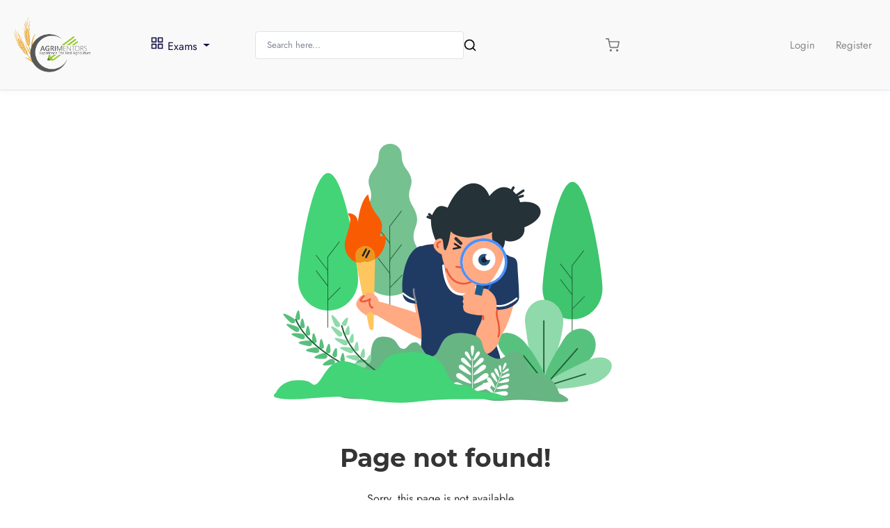

--- FILE ---
content_type: text/html; charset=UTF-8
request_url: https://www.agrimentors.in/public/product/agriculture-engineering
body_size: 10971
content:
<!DOCTYPE html>
<html lang="en">


<head>
    <meta charset="utf-8">
<!-- CSRF Token -->
<meta name="csrf-token" content="33Qt4gQjHraEQtTRXkJFSodQW7xGsF7EExDfpJNu">

<meta http-equiv="X-UA-Compatible" content="IE=edge">
<meta name="viewport" content="width=device-width, initial-scale=1.0, maximum-scale=1.0, user-scalable=no">

<meta name='robots' content="NOODP, nofollow, noindex">


<link rel='shortcut icon' type='image/x-icon' href="https://www.agrimentors.in/public/store/1/AGRMS_Logo_tbg_L.png">
<link rel="manifest" href="/mix-manifest.json?v=4">
<meta name="theme-color" content="#FFF">
<!-- Windows Phone -->
<meta name="msapplication-starturl" content="/">
<meta name="msapplication-TileColor" content="#FFF">
<meta name="msapplication-TileImage" content="/ms-icon-144x144.png">
<!-- iOS Safari -->
<meta name="apple-mobile-web-app-title" content="Agri Mentors">
<link rel="apple-touch-icon" href="https://www.agrimentors.in/public/store/1/AGRMS_Logo_tbg_L.png">
<meta name="apple-mobile-web-app-capable" content="yes">
<meta name="apple-mobile-web-app-status-bar-style" content="default">
<!-- Android -->
<link rel='icon' href='https://www.agrimentors.in/public/store/1/AGRMS_Logo_tbg_L.png'>
<meta name="application-name" content="Agri Mentors">
<meta name="mobile-web-app-capable" content="yes">
<!-- Other -->
<meta name="layoutmode" content="fitscreen/standard">
<link rel="home" href="https://www.agrimentors.in/public">

<!-- Open Graph -->
<meta property='og:title' content='Page not found'>
<meta name='twitter:card' content='summary'>
<meta name='twitter:title' content='Page not found'>


<meta property='og:site_name' content='https://www.agrimentors.in/public/Agri Mentors'>
<meta property='og:image' content='https://www.agrimentors.in/public/store/1/AGRMS_Logo_tbg_L.png'>
<meta name='twitter:image' content='https://www.agrimentors.in/public/store/1/AGRMS_Logo_tbg_L.png'>
<meta property='og:locale' content='https://www.agrimentors.in/public/en_US'>
<meta property='og:type' content='website'>



    <title>Page not found | Agri Mentors</title>

    <!-- General CSS File -->
    <link rel="stylesheet" href="/assets/default/vendors/sweetalert2/dist/sweetalert2.min.css">
    <link rel="stylesheet" href="/assets/default/vendors/toast/jquery.toast.min.css">
    <link rel="stylesheet" href="/assets/default/vendors/simplebar/simplebar.css">
    <link rel="stylesheet" href="/assets/default/css/app.css">

    
        
    <style>
        div#app {
    width: 100%;
}
.post-show p, .post-show span {
    color: #000000;
    margin-top: 15px;
}
img.img-cover.rounded-circle.cuuustom {
    width: 80% !important;
    height: 80% !important;
}
.course-description p {
    color: #000000;
}
.mt-35.custommargin {
    margin-top: 200px !important;
}
.course-description {
    color: #000000;
}
.img-cover {
    width: 100% !important;
    height: 100%;
}
.rounded-circle{
height: 50px !important;
    width: 50px !important;
}
.blog-grid-card .blog-grid-image {
    height: auto;
}
.panel-sidebar {
    top: 100px;
}
img.img-cover.customgridpost {
    height: 200px;
}
.site-top-banner {
    height: 200px;
}
img.img-cover.customimghc {
    height: 40%;
}
.site-top-banner.opacity-04:after {
    opacity: 0.4;
    height: 200px;
}
.stats-container .stats-item:hover {
    background-color: #43d477 !important;
}
.home-sections .section-title {
    font-family: 'main-font-family' !important;
}
.home-sections {
    margin-top: 30px !important;
}

.testimonials-container .testimonials-card .testimonials-user-avatar {
    width: 80px !important;
    height: 80px !important;
}
.webinar-card.webinar-list .image-box img {
    object-fit: contain;
}
.image-box.customlist {
    height: auto;
    min-width: 350px !important;
}
img.img-cover.customlogo {
    height: auto;
}
.webinar-card .image-box {
  height: auto;
}
.testimonials-container .testimonials-card .testimonials-user-avatar {
  position: absolute;
  top: -40px;
  width: 80px;
  height: 80px;
}
.course-cover-container {
  position: relative;
  height: 530px !important;
}
.stats-container .stats-item:hover {

    background-color: unset;
}
a.btn.btn-border-white.customviewall {
    padding: 10px 15px 10px 15px;
    border: 2px solid #92c921;
    border-radius: 30px;
    color: #92c921;
}
.home-sections .section-title {
    font-family: 'main-font-family' !important;
}

.custom-dropdown-toggle.d-flex.align-items-center.navbar-user.cursor-pointer img {
    width: 15%;
}
.navbar {
    height: 130px;
}
.swiper-slide.custom {
    width: 100% !important;
}
h3.mt-15.webinar-title.font-weight-bold.font-16.text-dark-blue {
    font-family: 'main-font-family';
}
section.home-sections.home-sections-swiper.container {
    margin-top: 50px;
}
section.home-sections.home-sections-swiper.container.custom {
    max-width: 100%;
}
.img-cover {
    width: 100% !important;
    height: 100%;
}
body {
    font-family: 'main-font-family';
  }
.swiper-slide.customproduct {
    width: 33% !important;
}
.image-box.customimgbox {
    height: 300px;
    border-bottom: 1px solid #c7c7c7;
}
.webinar-card1.customwebinarcard {
    border: 1px solid #c7c7c7;
    border-radius: 15px;
    font-family: 'main-font-family';
}
figcaption.webinar-card-body.customcardbody {
    padding-top: 10px;
    padding-left: 20px;
    padding-bottom: 30px;
}
.swiper-wrapper {
 
    width: 99%;
}
.image-box.customimgbox {
    height: 250px;
    border-bottom: 1px solid #c7c7c7;
}
h3.mt-15.webinar-title.font-weight-bold.font-16.text-dark-blue.customh3explorebyprod {
    font-size: 18px;
}
.swiper-slide.customyoutubevideo.swiper-slide {
    width: 25% !important;
}
footer.footer.bg-secondary.position-relative.customfooter {
    background: #404040 !important;
}
.col-6.col-md-3.customfooter {
    margin-top: 50px;
}

        @font-face {
                      font-family: 'main-font-family';
                      font-style: normal;
                      font-weight: 400;
                      font-display: swap;
                      src: url(/store/1/fonts/Jost-VariableFont_wght.ttf) format('woff2');
                    }@font-face {
                      font-family: 'main-font-family';
                      font-style: normal;
                      font-weight: bold;
                      font-display: swap;
                      src: url(/store/1/fonts/montserrat-bold.woff2) format('woff2');
                    }@font-face {
                      font-family: 'main-font-family';
                      font-style: normal;
                      font-weight: 500;
                      font-display: swap;
                      src: url(/store/1/fonts/montserrat-medium.woff2) format('woff2');
                    }@font-face {
                      font-family: 'rtl-font-family';
                      font-style: normal;
                      font-weight: 400;
                      font-display: swap;
                      src: url(/store/1/fonts/Vazir-Regular.woff2) format('woff2');
                    }@font-face {
                      font-family: 'rtl-font-family';
                      font-style: normal;
                      font-weight: bold;
                      font-display: swap;
                      src: url(/store/1/fonts/Vazir-Bold.woff2) format('woff2');
                    }@font-face {
                      font-family: 'rtl-font-family';
                      font-style: normal;
                      font-weight: 500;
                      font-display: swap;
                      src: url(/store/1/fonts/Vazir-Medium.woff2) format('woff2');
                    }

        :root{
}

    </style>


            <style>
    .pace { -webkit-pointer-events: none; pointer-events: none; -webkit-user-select: none; -moz-user-select: none; user-select: none; } .pace-inactive { display: none; } .pace .pace-progress { background: #29d; position: fixed; z-index: 2000; top: 0; right: 100%; width: 100%; height: 2px; } .pace .pace-progress-inner { display: block; position: absolute; right: 0px; width: 100px; height: 100%; box-shadow: 0 0 10px #29d, 0 0 5px #29d; opacity: 1.0; -webkit-transform: rotate(3deg) translate(0px, -4px); -moz-transform: rotate(3deg) translate(0px, -4px); -ms-transform: rotate(3deg) translate(0px, -4px); -o-transform: rotate(3deg) translate(0px, -4px); transform: rotate(3deg) translate(0px, -4px); } .pace .pace-activity { display: block; position: fixed; z-index: 2000; top: 15px; right: 15px; width: 14px; height: 14px; border: solid 2px transparent; border-top-color: #29d; border-left-color: #29d; border-radius: 10px; -webkit-animation: pace-spinner 400ms linear infinite; -moz-animation: pace-spinner 400ms linear infinite; -ms-animation: pace-spinner 400ms linear infinite; -o-animation: pace-spinner 400ms linear infinite; animation: pace-spinner 400ms linear infinite; } @-webkit-keyframes pace-spinner { 0% { -webkit-transform: rotate(0deg); transform: rotate(0deg); } 100% { -webkit-transform: rotate(360deg); transform: rotate(360deg); } } @-moz-keyframes pace-spinner { 0% { -moz-transform: rotate(0deg); transform: rotate(0deg); } 100% { -moz-transform: rotate(360deg); transform: rotate(360deg); } } @-o-keyframes pace-spinner { 0% { -o-transform: rotate(0deg); transform: rotate(0deg); } 100% { -o-transform: rotate(360deg); transform: rotate(360deg); } } @-ms-keyframes pace-spinner { 0% { -ms-transform: rotate(0deg); transform: rotate(0deg); } 100% { -ms-transform: rotate(360deg); transform: rotate(360deg); } } @keyframes pace-spinner { 0% { transform: rotate(0deg); transform: rotate(0deg); } 100% { transform: rotate(360deg); transform: rotate(360deg); } }
</style>

<script>
    window.paceOptions = {
        ajax: false, // disabled
        document: false, // disabled
        eventLag: false, // disabled
    };
</script>
<script src="/assets/default/vendors/pace-loading/pace.min.js"></script>
        
     
</head>

<body class="">

<div id="app" class="">
    
            <!--<div class="top-navbar d-flex border-bottom">
    <div class="container d-flex justify-content-between flex-column flex-lg-row">
        <div class="top-contact-box border-bottom d-flex flex-column flex-md-row align-items-center justify-content-center">

            
            <div class="d-flex align-items-center justify-content-between justify-content-md-center">

                
                

                                    <div class="mr-15 mx-md-20"></div>
                

                <form action="/search" method="get" class="form-inline my-2 my-lg-0 navbar-search position-relative">
                    <input class="form-control mr-5 rounded" type="text" name="search" placeholder="Search..." aria-label="Search">

                    <button type="submit" class="btn-transparent d-flex align-items-center justify-content-center search-icon">
                        <i data-feather="search" width="20" height="20" class="mr-10"></i>
                    </button>
                </form>
            </div>
        </div>

        <div class="xs-w-100 d-flex align-items-center justify-content-between ">
            <div class="d-flex">

                <div class="dropdown">
    <button type="button" disabled class="btn btn-transparent dropdown-toggle" id="navbarShopingCart" data-toggle="dropdown"
            aria-haspopup="true" aria-expanded="false">
        <i data-feather="shopping-cart" width="20" height="20" class="mr-10"></i>

            </button>

    <div class="dropdown-menu" aria-labelledby="navbarShopingCart">
       
        <div class="d-md-none border-bottom mb-20 pb-10 text-right">
            <i class="close-dropdown" data-feather="x" width="32" height="32" class="mr-10"></i>
        </div>
        <div class="h-100">
             
            <div class="navbar-shopping-cart h-100">
                                    <div class="d-flex align-items-center text-center py-50">
                        <i data-feather="shopping-cart" width="20" height="20" class="mr-10"></i>
                        <span class="">Your cart is empty</span>
                    </div>
                            </div>
        </div>
    </div>
</div>

                <div class="border-left mx-5 mx-lg-15"></div>

                <div class="dropdown">
    <button type="button" class="btn btn-transparent dropdown-toggle" disabled id="navbarNotification" data-toggle="dropdown" aria-haspopup="true" aria-expanded="false">
        <i data-feather="bell" width="20" height="20" class="mr-10"></i>

            </button>

    <div class="dropdown-menu pt-20" aria-labelledby="navbarNotification">
        <div class="d-flex flex-column h-100">
            <div class="mb-auto navbar-notification-card" data-simplebar>
                <div class="d-md-none border-bottom mb-20 pb-10 text-right">
                    <i class="close-dropdown" data-feather="x" width="32" height="32" class="mr-10"></i>
                </div>

                                    <div class="d-flex align-items-center text-center py-50">
                        <i data-feather="bell" width="20" height="20" class="mr-10"></i>
                        <span class="">Empty notifications</span>
                    </div>
                
            </div>

                    </div>
    </div>
</div>
            </div>

            
            <div class="d-flex align-items-center ml-md-50">
        <a href="/login" class="py-5 px-10 mr-10 text-dark-blue font-14">Login</a>
        <a href="/register" class="py-5 px-10 text-dark-blue font-14">Register</a>
    </div>
        </div>
    </div>
</div>


-->
        <head>
    
    <meta charset="utf-8">
<meta name="viewport" content="width=device-width, initial-scale=1, shrink-to-fit=no">
<link rel="stylesheet" href="https://fonts.googleapis.com/css?family=Varela+Round">
<link rel="stylesheet" href="https://fonts.googleapis.com/icon?family=Material+Icons">
<link rel="stylesheet" href="https://maxcdn.bootstrapcdn.com/font-awesome/4.7.0/css/font-awesome.min.css">

<script src="https://code.jquery.com/jquery-3.5.1.min.js"></script>
<script src="https://cdn.jsdelivr.net/npm/popper.js@1.16.0/dist/umd/popper.min.js"></script>
<!--<script src="https://stackpath.bootstrapcdn.com/bootstrap/4.5.0/js/bootstrap.min.js"></script>-->


<style>
    
.form-control {
	box-shadow: none;		
	font-weight: normal;
	font-size: 13px;
}
.navbar {
	background: #fff;
	padding-left: 16px;
	padding-right: 16px;
	border-bottom: 1px solid #dfe3e8;
	border-radius: 0;
}
.nav-link img {
	border-radius: 50%;
	width: 36px;
	height: 36px;
	margin: -8px 0;
	float: left;
	margin-right: 10px;
}
.navbar .navbar-brand {
	padding-left: 0;
	font-size: 20px;
	padding-right: 50px;
}
.navbar .navbar-brand b {
	color: #33cabb;		
}
.navbar .form-inline {
	display: inline-block;
}
.navbar a {
	color: #888;
	font-size: 15px;
}
.search-box {
	position: relative;
	
}	
.search-box input {
	padding-right: 35px;
	border-color: #dfe3e8;
	border-radius: 4px !important;
	box-shadow: none
}
.search-box .input-group-text {
	min-width: 35px;
	border: none;
	background: transparent;
	position: absolute;
	right: 0;
	z-index: 9;
	padding: 7px;
	height: 100%;
}
.search-box i {
	color: #a0a5b1;
	font-size: 19px;
}
.navbar .sign-up-btn {
	min-width: 110px;
	max-height: 36px;
}
.navbar .dropdown-menu {
	color: #999;
	font-weight: normal;
	border-radius: 1px;
	border-color: #e5e5e5;
	box-shadow: 0 2px 8px rgba(0,0,0,.05);
}
.navbar a, .navbar a:active {
	color: #888;
	/*padding: 8px 20px;*/
	background: transparent;
	line-height: normal;
}
.navbar .navbar-form {
	border: none;
}
.navbar .action-form {
	width: 280px;
	padding: 20px;
	left: auto;
	right: 0;
	font-size: 14px;
}
.navbar .action-form a {		
	color: #33cabb;
	padding: 0 !important;
	font-size: 14px;
}
.navbar .action-form .hint-text {
    text-align: center;
    margin-bottom: 15px;
    font-size: 13px;
}
.navbar .btn-primary, .navbar .btn-primary:active {
	color: #fff;
	background: #33cabb !important;
	border: none;
}	
.navbar .btn-primary:hover, .navbar .btn-primary:focus {		
	color: #fff;
	background: #31bfb1 !important;
}
.navbar .social-btn .btn, .navbar .social-btn .btn:hover {
	color: #fff;
	margin: 0;
	padding: 0 !important;
	font-size: 13px;
	border: none;
	transition: all 0.4s;
	text-align: center;
	line-height: 34px;
	width: 47%;
	text-decoration: none;
}
.navbar .social-btn .facebook-btn {
	background: #507cc0;
}
.navbar .social-btn .facebook-btn:hover {
	background: #4676bd;
}
.navbar .social-btn .twitter-btn {
	background: #64ccf1;
}
.navbar .social-btn .twitter-btn:hover {
	background: #4ec7ef;
}
.navbar .social-btn .btn i {
	margin-right: 5px;
	font-size: 16px;
	position: relative;
	top: 2px;
}
.or-seperator {
	margin-top: 32px;
	text-align: center;
	border-top: 1px solid #e0e0e0;
}
.or-seperator b {
	color: #666;
	padding: 0 8px;
	width: 30px;
	height: 30px;
	font-size: 13px;
	text-align: center;
	line-height: 26px;
	background: #fff;
	display: inline-block;
	border: 1px solid #e0e0e0;
	border-radius: 50%;
	position: relative;
	top: -15px;
	z-index: 1;
}
.navbar .action-buttons .dropdown-toggle::after {
	display: none;
}
.form-check-label input {
	position: relative;
	top: 1px;
}
 .custom-collapse {
            display: none;
        }
        .custom-show {
            display: block;
        }
@media (min-width: 1200px){
	.form-inline .input-group {
		width: auto;
		margin-left: 30px;
	}
}
@media (max-width: 768px){
	.navbar .dropdown-menu.action-form {
		width: 100%;
		padding: 10px 15px;
		background: transparent;
		border: none;
	}
	.navbar .form-inline {
		display: block;
	}
	.navbar .input-group {
		width: 100%;
	}
	.customlogo{
	        min-height: 34px;
    min-width: 126px;
    padding-left: 29px;
	}
	       .navbar {
        padding: 0px 17px;
        height: auto !important;
        min-height: 66px !important;
    }
 


}
  @media (max-width: 991px) { /* Bootstrap's md breakpoint (768px) and below */
            .custom-collapse {
                display: none;
            }
            .custom-show {
                display: block;
            }
            .navbar {
        padding: 0 15px;
        height: auto;
    }
    
     .navbar-user{
     margin-bottom: 30px;
     margin-top: 10px;
 }
 
    
        }

</style>
</head>

<body>
    <nav class="navbar navbar-expand-lg navbar-light bg-light">
  <a class="navbar-brand d-flex align-items-center justify-content-center " href="/">
                                <img src="/store/1/AGRMS_Logo_tbg_L.png" class="img-cover customlogo " alt="site logo">
                            </a>		
<button type="button" class="navbar-toggler" data-toggle="collapse" data-target="#navbarCollapse">
		<span class="navbar-toggler-icon"></span>
	</button>
	<!-- Collection of nav links, forms, and other content for toggling -->
	<div id="navbarCollapse" class="collapse custom-collapse navbar-collapse custom-navbar-bg justify-content-start">
		<div class="navbar-nav">
                <ul class="navbar-nav d-flex align-items-center">
                                        <li class="nav-item dropdown mr-lg-25">
                        <a class="nav-link dropdown-toggle" href="#" id="navbarDropdown" role="button" data-toggle="dropdown" aria-expanded="false">
                            <i data-feather="grid" width="20" height="20"></i>
                            Exams
                        </a>
                        <div class="dropdown-menu mega-dropdown-menu" aria-labelledby="navbarDropdown">
                            <div class="d-flex flex-nowrap">
                                <div class="p-3">
                                    <ul class="nav flex-column nav-pills hoverable-nav" id="v-pills-tab" role="tablist" aria-orientation="vertical">
                                                                                <li class="nav-item">
                                            <a class="nav-link active" id="v-pills-612-tab" href="#v-pills-612" role="tab" aria-controls="v-pills-612">
                                                State Exams
                                            </a>
                                        </li>
                                                                                <li class="nav-item">
                                            <a class="nav-link " id="v-pills-619-tab" href="#v-pills-619" role="tab" aria-controls="v-pills-619">
                                                Centre Exams
                                            </a>
                                        </li>
                                                                                <li class="nav-item">
                                            <a class="nav-link " id="v-pills-624-tab" href="#v-pills-624" role="tab" aria-controls="v-pills-624">
                                                Eligibility  Exams
                                            </a>
                                        </li>
                                                                                <li class="nav-item">
                                            <a class="nav-link " id="v-pills-627-tab" href="#v-pills-627" role="tab" aria-controls="v-pills-627">
                                                Entrance Exams
                                            </a>
                                        </li>
                                                                                <li class="nav-item">
                                            <a class="nav-link " id="v-pills-674-tab" href="#v-pills-674" role="tab" aria-controls="v-pills-674">
                                                AARO Agronomy
                                            </a>
                                        </li>
                                                                                <li class="nav-item">
                                            <a class="nav-link " id="v-pills-675-tab" href="#v-pills-675" role="tab" aria-controls="v-pills-675">
                                                AARO Agriculture Chemistry
                                            </a>
                                        </li>
                                                                                <li class="nav-item">
                                            <a class="nav-link " id="v-pills-676-tab" href="#v-pills-676" role="tab" aria-controls="v-pills-676">
                                                AAO
                                            </a>
                                        </li>
                                                                            </ul>
                                </div>

                                <div class="flex-grow-1 p-3">
                                    <div class="tab-content hoverable-content" id="v-pills-tabContent">
                                                                                <div class="tab-pane fade show active" id="v-pills-612" role="tabpanel" aria-labelledby="v-pills-612-tab">
                                            <div class="d-flex flex-wrap">
                                                                                                <div class="p-2 category-column">
                                                    <ul class="list-inline">
                                                                                                                <li class="list-inline-item bordered-li">

                                                            <a href="/categories/stateexams/horticulturedevelopmentofficerhdo">Horticulture Development Officer</a>
                                                        </li>
                                                                                                                <li class="list-inline-item bordered-li">

                                                            <a href="/categories/stateexams/punjabadoagriculturefieldofficer">Punjab-ADO</a>
                                                        </li>
                                                                                                            </ul>
                                                </div>
                                                                                            </div>
                                        </div>
                                                                                <div class="tab-pane fade " id="v-pills-619" role="tabpanel" aria-labelledby="v-pills-619-tab">
                                            <div class="d-flex flex-wrap">
                                                                                                <div class="p-2 category-column">
                                                    <ul class="list-inline">
                                                                                                                <li class="list-inline-item bordered-li">

                                                            <a href="/categories/centerexams/ibpsafo">IBPS-AFO</a>
                                                        </li>
                                                                                                                <li class="list-inline-item bordered-li">

                                                            <a href="/categories/centerexams/ccijce">CCI-JCE</a>
                                                        </li>
                                                                                                                <li class="list-inline-item bordered-li">

                                                            <a href="/categories/centerexams/rrbso">⁠RRB-SO</a>
                                                        </li>
                                                                                                            </ul>
                                                </div>
                                                                                                <div class="p-2 category-column">
                                                    <ul class="list-inline">
                                                                                                                <li class="list-inline-item bordered-li">

                                                            <a href="/categories/centerexams/fciagm">⁠FCI-AG</a>
                                                        </li>
                                                                                                                <li class="list-inline-item bordered-li">

                                                            <a href="/categories/centerexams/NABARD-Grade-A">NABARD Grade A</a>
                                                        </li>
                                                                                                            </ul>
                                                </div>
                                                                                            </div>
                                        </div>
                                                                                <div class="tab-pane fade " id="v-pills-624" role="tabpanel" aria-labelledby="v-pills-624-tab">
                                            <div class="d-flex flex-wrap">
                                                                                                <div class="p-2 category-column">
                                                    <ul class="list-inline">
                                                                                                                <li class="list-inline-item bordered-li">

                                                            <a href="/categories/eligibilityexams/asrbnetagronomy">ASRB NET Agronomy</a>
                                                        </li>
                                                                                                                <li class="list-inline-item bordered-li">

                                                            <a href="/categories/eligibilityexams/asrbnetsoilscience">ASRB NET Soil Science</a>
                                                        </li>
                                                                                                            </ul>
                                                </div>
                                                                                            </div>
                                        </div>
                                                                                <div class="tab-pane fade " id="v-pills-627" role="tabpanel" aria-labelledby="v-pills-627-tab">
                                            <div class="d-flex flex-wrap">
                                                                                                <div class="p-2 category-column">
                                                    <ul class="list-inline">
                                                                                                                <li class="list-inline-item bordered-li">

                                                            <a href="/categories/entranceexams/mscagricultureentranceexam">MSc Agriculture Entrance Exam</a>
                                                        </li>
                                                                                                                <li class="list-inline-item bordered-li">

                                                            <a href="/categories/entranceexams/icarjrf">⁠ICAR-JRF</a>
                                                        </li>
                                                                                                                <li class="list-inline-item bordered-li">

                                                            <a href="/categories/entranceexams/icarnet">⁠ICAR-NET</a>
                                                        </li>
                                                                                                            </ul>
                                                </div>
                                                                                                <div class="p-2 category-column">
                                                    <ul class="list-inline">
                                                                                                                <li class="list-inline-item bordered-li">

                                                            <a href="/categories/entranceexams/ICAR-AIEEA-PG-2024-Agronomy-Batch">ICAR AIEEA PG</a>
                                                        </li>
                                                                                                                <li class="list-inline-item bordered-li">

                                                            <a href="/categories/entranceexams/CUET-PG">CUET - PG</a>
                                                        </li>
                                                                                                            </ul>
                                                </div>
                                                                                            </div>
                                        </div>
                                                                                <div class="tab-pane fade " id="v-pills-674" role="tabpanel" aria-labelledby="v-pills-674-tab">
                                            <div class="d-flex flex-wrap">
                                                                                            </div>
                                        </div>
                                                                                <div class="tab-pane fade " id="v-pills-675" role="tabpanel" aria-labelledby="v-pills-675-tab">
                                            <div class="d-flex flex-wrap">
                                                                                            </div>
                                        </div>
                                                                                <div class="tab-pane fade " id="v-pills-676" role="tabpanel" aria-labelledby="v-pills-676-tab">
                                            <div class="d-flex flex-wrap">
                                                                                            </div>
                                        </div>
                                        
                                    </div>
                                </div>
                            </div>
                        </div>
                    </li>
                                    </ul>
		
		</div>
		<form action="/search" method="get" class="navbar-form form-inline">
			<div class="input-group search-box">								
				<input type="text" id="search" name="search" class="form-control" placeholder="Search here...">
				<div class="input-group-append">
<button type="submit" class="btn-transparent d-flex align-items-center justify-content-center search-icon">
                        <i data-feather="search" width="20" height="20" class="mr-10"></i>
                    </button>
				</div>
			</div>
		</form>
		<div class="navbar-nav ml-auto action-buttons">
		   <div class="dropdown">
    <button type="button" disabled class="btn btn-transparent dropdown-toggle" id="navbarShopingCart" data-toggle="dropdown"
            aria-haspopup="true" aria-expanded="false">
        <i data-feather="shopping-cart" width="20" height="20" class="mr-10"></i>

            </button>

    <div class="dropdown-menu" aria-labelledby="navbarShopingCart">
       
        <div class="d-md-none border-bottom mb-20 pb-10 text-right">
            <i class="close-dropdown" data-feather="x" width="32" height="32" class="mr-10"></i>
        </div>
        <div class="h-100">
             
            <div class="navbar-shopping-cart h-100">
                                    <div class="d-flex align-items-center text-center py-50">
                        <i data-feather="shopping-cart" width="20" height="20" class="mr-10"></i>
                        <span class="">Your cart is empty</span>
                    </div>
                            </div>
        </div>
    </div>
</div>
		</div>
		<div class="navbar-nav ml-auto action-buttons">
			<div class="nav-item dropdown ">
			<div class="d-flex align-items-center ml-md-50">
        <a href="/login" class="py-5 px-10 mr-10 text-dark-blue font-14">Login</a>
        <a href="/register" class="py-5 px-10 text-dark-blue font-14">Register</a>
    </div>
			</div>
			
        </div>
	</div>
</nav>

</body>
<style>
    .navbar-nav .dropdown .dropdown-menu {
        display: none;
    }

    .navbar-nav .dropdown.show .dropdown-menu {
        display: flex;
        min-width: 800px;
        border-radius: 20px;
    }

    .mega-dropdown-menu {
        display: flex;
        flex-direction: column;
        flex-wrap: nowrap;
        min-width: 300px;
        max-width: 400px;
        position: absolute;
        top: 100%;
        z-index: 1000;
    }

    .mega-dropdown-menu .nav-pills .nav-link {
        white-space: nowrap;
        cursor: pointer;
        
    }

    .mega-dropdown-menu .nav-pills .nav-link.active {
        background-color: #ffd7b5;
            border-radius: 20px;
        color: #000;
    }

    .mega-dropdown-menu .tab-content {
        flex-grow: 1;
        overflow: hidden;
    }

    .mega-dropdown-menu .tab-content .d-flex {
        flex-wrap: wrap;
        justify-content: space-between;
        max-height: 250px;
        overflow-y: auto;
    }

    .mega-dropdown-menu .tab-content .category-column {
        flex: 1 1 100%;
        /*margin: 1%;*/
    }

    .mega-dropdown-menu .tab-content .list-inline {
        display: flex;
        flex-wrap: wrap;
        padding-left: 0;
        margin-bottom: 0;
    }

    .mega-dropdown-menu .tab-content .list-inline-item {
        list-style: none;
        width: 120px;
    }

    .mega-dropdown-menu .tab-content .list-inline-item a {
        text-decoration: none;
        color: #333;
        transition: color 0.2s;
    }
    .bordered-li {
   border: 1px solid #ddd; 
    background-color: #f9f9f9;
    padding: 10px; 
    margin: 5px; 
    border-radius: 5px; 
    box-shadow: 0 2px 4px rgba(0, 0, 0, 0.1);
    transition: transform 0.2s;
}
 .bordered-li:hover {
    transform: translateY(-3px); /* Slight lift on hover */
}


    .mega-dropdown-menu .tab-content .list-inline-item a:hover {
        color: #007bff;
    }

    .navbar .nav-item .nav-link {
        font-size: 16px;
        text-align: center;
        color: #171347;
    }

    .mega-dropdown-menu .nav-pills .nav-link:hover {
        background-color: #ffd7b5;
            border-radius: 20px;
    }

    .mega-dropdown-menu .nav-pills .nav-link {
        border-radius: 0;
        padding: 10px 15px;
    }

    @media (max-width: 991px) {
        .mega-dropdown-menu {
           min-width: 100px !important;
            flex-direction: column;
            padding: 0 15px;
            background: #fff;
        }
.navbar-nav .dropdown .dropdown-menu {
    margin-bottom: 60px;
}

        .mega-dropdown-menu .tab-content {
            max-height: 200px;
        }

        .mega-dropdown-menu .tab-content .category-column {
            flex: 1 1 100%;
        }

        .mega-dropdown-menu .tab-content .list-inline-item {
            width: 100%;
        }
    }

</style>


<script>
    document.addEventListener('DOMContentLoaded', function() {
    const navLinks = document.querySelectorAll('.hoverable-nav .nav-link');
    const tabPanes = document.querySelectorAll('.hoverable-content .tab-pane');
    const dropdownToggle = document.querySelector('.nav-item.dropdown');
    const toggler = document.querySelector('.navbar-toggler');
    const navbarCollapse = document.getElementById('navbarCollapse');
    const dropdownMenu = dropdownToggle.querySelector('.dropdown-menu');

    toggler.addEventListener('click', function () {
        const isCollapsed = navbarCollapse.classList.contains('custom-show');
        if (isCollapsed) {
            navbarCollapse.classList.remove('custom-show');
            navbarCollapse.classList.add('custom-collapse');
        } else {
            navbarCollapse.classList.remove('custom-collapse');
            navbarCollapse.classList.add('custom-show');
        }
    });

    navLinks.forEach(link => {
        link.addEventListener('mouseenter', function() {
            const targetId = this.getAttribute('href').substring(1);
            navLinks.forEach(nav => nav.classList.remove('active'));
            tabPanes.forEach(pane => pane.classList.remove('show', 'active'));
            this.classList.add('active');
            document.getElementById(targetId).classList.add('show', 'active');
        });
    });

    dropdownToggle.addEventListener('click', function(event) {
        event.preventDefault();
        this.classList.toggle('show');
        dropdownMenu.classList.toggle('show');
    });

    document.querySelectorAll('.list-inline-item a').forEach(function(anchor) {
        anchor.addEventListener('click', function(event) {
            window.location = this.href;
        });
    });

    // Prevent the dropdown from closing when clicking inside it
    dropdownMenu.addEventListener('click', function(event) {
        event.stopPropagation();
    });

    // Close the dropdown if clicked outside
    document.addEventListener('click', function(event) {
        if (!dropdownToggle.contains(event.target)) {
            dropdownToggle.classList.remove('show');
            dropdownMenu.classList.remove('show');
        }
    });

});

window.addEventListener('resize', function () {
    const navbarCollapse = document.getElementById('navbarCollapse');
    if (window.innerWidth > 992) { // Adjust to match your media query breakpoint
        navbarCollapse.classList.remove('custom-show', 'custom-collapse');
    }
});

</script>
    
    
        
    <section class="my-50 container text-center">
        <div class="row justify-content-md-center">
            <div class="col col-md-6">
                <img src="/store/1/default_images/404.svg" class="img-cover " alt="">
            </div>
        </div>

        <h2 class="mt-25 font-36">Page not found!</h2>
        <p class="mt-25 font-16">Sorry, this page is not available...</p>
    </section>

            <footer class="footer bg-secondary position-relative customfooter">
    
    <div class="container">
        <div class="row">

                            <div class="col-6 col-md-3 customfooter">
                                                                        <span class="header d-block text-white font-weight-bold">About US</span>
                        
                                                    <div class="mt-20">
                                <p><span style="background-color: rgb(255, 255, 255);"></span><span style="font-family: arial, sans-serif;"><font color="#ffffff" style=""><br></font></span></p><p><span style="font-family: arial, sans-serif;"><font color="#ffffff" style="">India's most trusted Agriculture coaching institute in chandigarh for NABARD, IBPS-AFO, ADO, AEO, FCI, NSC, CWC, ICAR-JRF and all other Agriculture competitive exams... Best study material and good environment for study.. Our institute strive to inculcate students goal. Students here are encouraged to dream, groomed to give wings to their dreams. Our institute also release Bimonthly free Magazine "Mentors miracle" which helps students to boost their Agriculture current Affairs for Agriculture Competitive Exams</font></span></p>
                            </div>
                                                            </div>
                            <div class="col-6 col-md-3 customfooter">
                                                                        <span class="header d-block text-white font-weight-bold">Additional Links</span>
                        
                                                    <div class="mt-20">
                                <p><a href="/login"><font color="#ffffff">- Login</font></a></p><p><font color="#ffffff"><a href="/register"><font color="#ffffff">- Register</font></a><br></font></p><p><a href="/blog"><font color="#ffffff">- Blog</font></a></p><p><a href="/contact"><font color="#ffffff">- Contact us</font></a></p><p><a href="/pages/terms" style=""><font color="#ffffff">- Terms &amp; rules</font></a></p><p><a href="/pages/about"><font color="#ffffff">- About us</font></a><br></p>
                            </div>
                                                            </div>
                            <div class="col-6 col-md-3 customfooter">
                                                                        <span class="header d-block text-white font-weight-bold">Similar Businesses</span>
                        
                                                            </div>
                            <div class="col-6 col-md-3 customfooter">
                                            
                                                            </div>
            
        </div>

        <div class="mt-40 border-blue py-25 d-flex align-items-center justify-content-between">
            <div class="footer-logo">
                <a href="/">
                                            <img src="/store/1/AGRMS_Logo_tbg_L.png" class="img-cover" alt="footer logo">
                                    </a>
            </div>
            <div class="footer-social">
                <p>
                    <a  style="color:white;" href="http://divinfosystem.com/">
                    Powered By Div Info System
                    </a>
                </p>
            </div>
            <div class="footer-social">
                                                            <a href="https://www.instagram.com/">
                            <img src="/store/1/default_images/social/instagram.svg" alt="Instagram" class="mr-15">
                        </a>
                                            <a href="https://web.whatsapp.com/">
                            <img src="/store/1/default_images/social/whatsapp.svg" alt="Whatsapp" class="mr-15">
                        </a>
                                            <a href="https://twitter.com/">
                            <img src="/store/1/default_images/social/twitter.svg" alt="Twitter" class="mr-15">
                        </a>
                                            <a href="https://www.facebook.com/">
                            <img src="/store/1/default_images/social/facebook.svg" alt="Facebook" class="mr-15">
                        </a>
                                                </div>
        </div>
    </div>

   

</footer>
    
    
    </div>
<!-- Template JS File -->
<script src="/assets/default/js/app.js"></script>
<script src="/assets/default/vendors/feather-icons/dist/feather.min.js"></script>
<script src="/assets/default/vendors/moment.min.js"></script>
<script src="/assets/default/vendors/sweetalert2/dist/sweetalert2.min.js"></script>
<script src="/assets/default/vendors/toast/jquery.toast.min.js"></script>
<script type="text/javascript" src="/assets/default/vendors/simplebar/simplebar.min.js"></script>



<script>
    var deleteAlertTitle = 'Are you sure?';
    var deleteAlertHint = 'This action cannot be undone!';
    var deleteAlertConfirm = 'Delete';
    var deleteAlertCancel = 'Cancel';
    var deleteAlertSuccess = 'Success';
    var deleteAlertFail = 'Failed';
    var deleteAlertFailHint = 'Error while deleting item!';
    var deleteAlertSuccessHint = 'Item successfully deleted.';
    var forbiddenRequestToastTitleLang = '&quot;FORBIDDEN&quot; Request';
    var forbiddenRequestToastMsgLang = 'You not access to this content.';
</script>


    <link href="/assets/default/vendors/flagstrap/css/flags.css" rel="stylesheet">
    <script src="/assets/default/vendors/flagstrap/js/jquery.flagstrap.min.js"></script>
    <script src="/assets/default/js/parts/top_nav_flags.min.js"></script>
<script src="/assets/default/js/parts/navbar.min.js?fo4"></script>
<script src="/assets/default/vendors/flagstrap/js/jquery.flagstrap.min.js"></script>
    <script src="/assets/default/js/parts/top_nav_flags.min.js"></script>

<script src="/assets/default/js/parts/main.min.js"></script>

<script>
    
    
</script>
</body>
</html>


--- FILE ---
content_type: text/css
request_url: https://www.agrimentors.in/assets/default/css/app.css
body_size: 49626
content:
@charset "UTF-8";

/*$custom-control-indicator-checked-color: $primary;
$custom-control-indicator-checked-border-color: $gray-300;
$custom-control-indicator-checked-bg: #ffffff;
$custom-control-indicator-bg:$primary;*/
img.rounded-circle.custom {
    width: 15%;
}
.mycustomquestion {
	background: #f7f7f7;
	margin-bottom: 20px;
	color: black;
	font-family: Poppins;
	padding: 20px;
	border-radius: 20px;
	margin-top: 20px;
}

.answer {
	color: #f75a2a;
}
.customhtag {
	color: black;
	font-size: 20px;
	font-family: Poppins;
}

.customdemostudy p {
	font-family: "Poppins", Sans-serif;
	font-size: 15px;
	color: black;
	padding: 10px;
	margin-top: -15px;
	text-align: justify;
	font-weight: 400;
	margin-top: 10px;
	margin-bottom: 10px;
}

.customdemostudy h2 {
	text-transform: uppercase;
	font-family: "Poppins", Sans-serif;
	font-size: 20px;
	color: #0f78c0;
	padding: 5px;
	text-align: center;
	margin-top: 15px;
	margin-bottom: 15px;
}
.customdemostudy h3 {
  font-family: "Poppins", Sans-serif;  
  font-size: 1.2em;
  color: #369;
}
.customdemostudy ol {
  padding: 0 0 0 1.4em;
   font-family: "Poppins", Sans-serif;
  font-size:15px;
color:black;
  font-weight:400;
}
.customdemostudy ul {
	list-style-type: none;
	padding: 0 0 0 1.4em;
	font-family: "Poppins", Sans-serif;
	font-size: 15px;
	color: black;
	font-weight: 400;
}

.customdemostudy ul li:before {
	font-family: 'FontAwesome';
	content: '\f0a4';
  padding-right: 0.5em;
  margin-left: -1.15em;
  font-weight: 900;
  font-size: 1.2em;
 
}
  
.tabledesccustomcss {
	font-family: Poppins, sans-serif;
	border-collapse: collapse;
	width: 100%;
	margin-top: 15px;
	margin-bottom: 15px;
}

.tabledesccustomcss td, th {
  border: 1px solid #dddddd;
  text-align: center;
  padding: 5px;
}
  .tabledesccustomcss thead {
    background:#f45a2b;
    color:white;
    font-size:15px;
    text-transform:uppercase;
  }
  .tabledesccustomcss td {
    color:black;
    font-size:13px;
    text-transform:uppercase;
  }
.tabledesccustomcss tr:nth-child(even) {
  background-color: #f7f7f7;
}
.customparademovideo {
  text-align:center;
}
.customparademovideo h1 {
  font-size: 10px;
color:black;
text-align:center;
  font-weight: 700;
  text-transform: capitalize;
}
.customjsonli::before {
	font-family: 'FontAwesome';
	content: '\f0a4';
	margin-right: 5px;
}
.text-data .job::before {
	font-family: 'FontAwesome';
	content: '\f0a4';
	margin-right: 5px;
}
.customjsonh3 {
	font-size: 20px;
	color: black;
	font-family: poppins;
	font-weight: 400;
	margin-bottom: 15px;
	margin-top: 15px;
}
.customjsonh33 {
	font-size: 20px;
	color: #f25b2d;
	font-family: poppins;
	font-weight: 600;
	margin-bottom: 0px;
	margin-top: 0px;
}
.customjsonul {
	color: black;
	font-family: Poppins;
	margin-left: ;
}
.customjsonimg {
	width: 100%;
	margin-bottom: 15px;
}
.customparajson {
	font-size: 15px;
	color: black !important;
	font-family: Poppins;
	margin-top: 10px;
	margin-bottom: 10px;
}

/* Google Fonts - Poppins */
@import url("https://fonts.googleapis.com/css2?family=Poppins:wght@300;400;500;600&display=swap");

.profile-card {
  display: flex;
  flex-direction: column;
  align-items: center;
  width: 100%;
  background: #fff;
  border-radius: 24px;
  padding: 25px;
  box-shadow: 0 5px 10px rgba(0, 0, 0, 0.1);
  position: relative;
}
.profile-card::before {
  content: "";
  position: absolute;
  top: 0;
  left: 0;
  height: 36%;
  width: 100%;
  border-radius: 24px 24px 0 0;
  background-color:#0f78c0;
}
.image {
  position: relative;
  height: 150px;
  width: 150px;
  border-radius: 50%;
  background-color: #4070f4;
  padding: 3px;
  margin-bottom: 10px;
}
.image .profile-img {
  height: 100%;
  width: 100%;
  object-fit: cover;
  border-radius: 50%;
  border: 3px solid #fff;
}
.profile-card .text-data {
  /*display: flex;*/
  /*flex-direction: column;*/
  align-items: center;
  color: #333;
}
.text-data .name {
	font-size: 22px;
	font-weight: 500;
	text-align: center;
}
.text-data .job {
  font-size: 15px;
  font-weight: 400;
}
.profile-card .media-buttons {
  display: flex;
  align-items: center;
  margin-top: 15px;
}
.media-buttons .link {
  display: flex;
  align-items: center;
  justify-content: center;
  color: #fff;
  font-size: 18px;
  height: 34px;
  width: 34px;
  border-radius: 50%;
  margin: 0 8px;
  background-color: #4070f4;
  text-decoration: none;
}
.profile-card .buttons {
  display: flex;
  align-items: center;
  margin-top: 25px;
}
.buttons .button {
  color: #fff;
  font-size: 14px;
  font-weight: 400;
  border: none;
  border-radius: 24px;
  margin: 0 10px;
  padding: 8px 24px;
  background-color: #4070f4;
  cursor: pointer;
  transition: all 0.3s ease;
}
.buttons .button:hover {
  background-color: #0e4bf1;
}
.profile-card .analytics {
  display: flex;
  align-items: center;
  margin-top: 25px;
}
.analytics .data {
  display: flex;
  align-items: center;
  color: #333;
  padding: 0 20px;
  border-right: 2px solid #e7e7e7;
}
.data i {
  font-size: 18px;
  margin-right: 6px;
}
.data:last-child {
  border-right: none;
}



.btn-text-primary {
  color: #43d477 !important;
}

.btn-text-primary:hover {
  color: #ffffff !important;
  background-color: #43d477 !important;
  border-color: #43d477 !important;
}

.btn-text-primary:focus,
.btn-text-primary.focus {
  box-shadow: 0 0 0 0 rgba(67, 212, 119, 0.5) !important;
}

.btn-text-primary.disabled,
.btn-text-primary:disabled {
  color: #43d477 !important;
  background-color: transparent !important;
}

.btn-text-secondary {
  color: #1f3b64 !important;
}

.btn-text-secondary:hover {
  color: #ffffff !important;
  background-color: #1f3b64 !important;
  border-color: #1f3b64 !important;
}

.btn-text-secondary:focus,
.btn-text-secondary.focus {
  box-shadow: 0 0 0 0 rgba(31, 59, 100, 0.5) !important;
}

.btn-text-secondary.disabled,
.btn-text-secondary:disabled {
  color: #1f3b64 !important;
  background-color: transparent !important;
}

.btn-text-success {
  color: #e7f4f0 !important;
}

.btn-text-success:hover {
  color: #ffffff !important;
  background-color: #e7f4f0 !important;
  border-color: #e7f4f0 !important;
}

.btn-text-success:focus,
.btn-text-success.focus {
  box-shadow: 0 0 0 0 rgba(231, 244, 240, 0.5) !important;
}

.btn-text-success.disabled,
.btn-text-success:disabled {
  color: #e7f4f0 !important;
  background-color: transparent !important;
}

.btn-text-info {
  color: #ebf7ff !important;
}

.btn-text-info:hover {
  color: #ffffff !important;
  background-color: #ebf7ff !important;
  border-color: #ebf7ff !important;
}

.btn-text-info:focus,
.btn-text-info.focus {
  box-shadow: 0 0 0 0 rgba(235, 247, 255, 0.5) !important;
}

.btn-text-info.disabled,
.btn-text-info:disabled {
  color: #ebf7ff !important;
  background-color: transparent !important;
}

.btn-text-warning {
  color: #ffab00 !important;
}

.btn-text-warning:hover {
  color: #ffffff !important;
  background-color: #ffab00 !important;
  border-color: #ffab00 !important;
}

.btn-text-warning:focus,
.btn-text-warning.focus {
  box-shadow: 0 0 0 0 rgba(255, 171, 0, 0.5) !important;
}

.btn-text-warning.disabled,
.btn-text-warning:disabled {
  color: #ffab00 !important;
  background-color: transparent !important;
}

.btn-text-danger {
  color: #f63c3c !important;
}

.btn-text-danger:hover {
  color: #ffffff !important;
  background-color: #f63c3c !important;
  border-color: #f63c3c !important;
}

.btn-text-danger:focus,
.btn-text-danger.focus {
  box-shadow: 0 0 0 0 rgba(246, 60, 60, 0.5) !important;
}

.btn-text-danger.disabled,
.btn-text-danger:disabled {
  color: #f63c3c !important;
  background-color: transparent !important;
}

.btn-text-light {
  color: #f9f9f9 !important;
}

.btn-text-light:hover {
  color: #ffffff !important;
  background-color: #f9f9f9 !important;
  border-color: #f9f9f9 !important;
}

.btn-text-light:focus,
.btn-text-light.focus {
  box-shadow: 0 0 0 0 rgba(249, 249, 249, 0.5) !important;
}

.btn-text-light.disabled,
.btn-text-light:disabled {
  color: #f9f9f9 !important;
  background-color: transparent !important;
}

.btn-text-dark {
  color: #343434 !important;
}

.btn-text-dark:hover {
  color: #ffffff !important;
  background-color: #343434 !important;
  border-color: #343434 !important;
}

.btn-text-dark:focus,
.btn-text-dark.focus {
  box-shadow: 0 0 0 0 rgba(52, 52, 52, 0.5) !important;
}

.btn-text-dark.disabled,
.btn-text-dark:disabled {
  color: #343434 !important;
  background-color: transparent !important;
}

.btn-text-white {
  color: #ffffff !important;
}

.btn-text-white:hover {
  color: #212529 !important;
  background-color: #ffffff !important;
  border-color: #ffffff !important;
}

.btn-text-white:focus,
.btn-text-white.focus {
  box-shadow: 0 0 0 0 rgba(255, 255, 255, 0.5) !important;
}

.btn-text-white.disabled,
.btn-text-white:disabled {
  color: #ffffff !important;
  background-color: transparent !important;
}

.btn-text-gray {
  color: #818894 !important;
}

.btn-text-gray:hover {
  color: #ffffff !important;
  background-color: #818894 !important;
  border-color: #818894 !important;
}

.btn-text-gray:focus,
.btn-text-gray.focus {
  box-shadow: 0 0 0 0 rgba(129, 136, 148, 0.5) !important;
}

.btn-text-gray.disabled,
.btn-text-gray:disabled {
  color: #818894 !important;
  background-color: transparent !important;
}

.btn-text-gray300 {
  color: #ececec !important;
}

.btn-text-gray300:hover {
  color: #ffffff !important;
  background-color: #ececec !important;
  border-color: #ececec !important;
}

.btn-text-gray300:focus,
.btn-text-gray300.focus {
  box-shadow: 0 0 0 0 rgba(236, 236, 236, 0.5) !important;
}

.btn-text-gray300.disabled,
.btn-text-gray300:disabled {
  color: #ececec !important;
  background-color: transparent !important;
}

.btn-text-gray200 {
  color: #f1f1f1 !important;
}

.btn-text-gray200:hover {
  color: #ffffff !important;
  background-color: #f1f1f1 !important;
  border-color: #f1f1f1 !important;
}

.btn-text-gray200:focus,
.btn-text-gray200.focus {
  box-shadow: 0 0 0 0 rgba(241, 241, 241, 0.5) !important;
}

.btn-text-gray200.disabled,
.btn-text-gray200:disabled {
  color: #f1f1f1 !important;
  background-color: transparent !important;
}

.btn-text-gray100 {
  color: #f9f9f9 !important;
}

.btn-text-gray100:hover {
  color: #ffffff !important;
  background-color: #f9f9f9 !important;
  border-color: #f9f9f9 !important;
}

.btn-text-gray100:focus,
.btn-text-gray100.focus {
  box-shadow: 0 0 0 0 rgba(249, 249, 249, 0.5) !important;
}

.btn-text-gray100.disabled,
.btn-text-gray100:disabled {
  color: #f9f9f9 !important;
  background-color: transparent !important;
}

.btn-block {
  display: inline-flex !important;
}

:root {
  --blue: #27aeff;
  --indigo: #6610f2;
  --purple: #6f42c1;
  --pink: #e83e8c;
  --red: #dc3545;
  --orange: #fd7e14;
  --yellow: #ffc107;
  --green: #43d477;
  --teal: #20c997;
  --cyan: #17a2b8;
  --white: #ffffff;
  --gray: #6c757d;
  --gray-dark: #343a40;
  --panel-bg: #fbfbfd;
  --success: #e7f4f0;
  --info: #ebf7ff;
  --primary: #43d477;
  --secondary: #1f3b64;
  --success: #e7f4f0;
  --info: #ebf7ff;
  --warning: #ffab00;
  --danger: #f63c3c;
  --light: #f9f9f9;
  --dark: #343434;
  --white: #ffffff;
  --gray: #818894;
  --gray300: #ececec;
  --gray200: #f1f1f1;
  --gray100: #f9f9f9;
  --primary-hover: #1FB354;
  --primary-border: #43d477;
  --primary-border-hover: #2aba5e;
  --primary-btn-shadow: 0 3px 6px 0 rgb(64 213 125 / 30%);
  --primary-btn-shadow-hover: 0 3px 8px 0 rgb(64 213 125 / 30%);
  --primary-btn-color: #ffffff;
  --primary-btn-color-hover: #ffffff;
  --secondary-hover: #162a47;
  --secondary-border: #162a47;
  --secondary-border-hover: #13243d;
  --secondary-btn-shadow: 0 3px 6px 0 rgb(64 213 125 / 30%);
  --secondary-btn-shadow-hover: 0 3px 8px 0 rgb(64 213 125 / 30%);
  --secondary-btn-color: #ffffff;
  --secondary-btn-color-hover: #ffffff;
  --font-family-base: "main-font-family";
  --font-family-rtl: "rtl-font-family";
}

*,
*::before,
*::after {
  box-sizing: border-box;
}

html {
  font-family: sans-serif;
  line-height: 1.15;
  -webkit-text-size-adjust: 100%;
  -webkit-tap-highlight-color: rgba(52, 52, 52, 0);
}

article,
aside,
figcaption,
figure,
footer,
header,
hgroup,
main,
nav,
section {
  display: block;
}

body {
  margin: 0;
  font-family: "main-font-family";
  font-size: 1rem;
  font-weight: 400;
  line-height: 1.3;
  color: #343434;
  text-align: left;
  background-color: #ffffff;
}

[tabindex="-1"]:focus:not(:focus-visible) {
  outline: 0 !important;
}

hr {
  box-sizing: content-box;
  height: 0;
  overflow: visible;
}

h1,
h2,
h3,
h4,
h5,
h6 {
  margin-top: 0;
  margin-bottom: 0;
}

p {
  margin-top: 0;
  margin-bottom: 1rem;
}

abbr[title],
abbr[data-original-title] {
  text-decoration: underline;
  -webkit-text-decoration: underline dotted;
          text-decoration: underline dotted;
  cursor: help;
  border-bottom: 0;
  -webkit-text-decoration-skip-ink: none;
          text-decoration-skip-ink: none;
}

address {
  margin-bottom: 1rem;
  font-style: normal;
  line-height: inherit;
}

ol,
ul,
dl {
  margin-top: 0;
  margin-bottom: 1rem;
}

ol ol,
ul ul,
ol ul,
ul ol {
  margin-bottom: 0;
}

dt {
  font-weight: 700;
}

dd {
  margin-bottom: 0.5rem;
  margin-left: 0;
}

blockquote {
  margin: 0 0 1rem;
}

b,
strong {
  font-weight: bolder;
}

small {
  font-size: 80%;
}

sub,
sup {
  position: relative;
  font-size: 75%;
  line-height: 0;
  vertical-align: baseline;
}

sub {
  bottom: -0.25em;
}

sup {
  top: -0.5em;
}

a {
  color: #343434;
  text-decoration: none;
  background-color: transparent;
}

a:hover {
  color: #343434;
  text-decoration: underline;
}

a:not([href]) {
  color: inherit;
  text-decoration: none;
}

a:not([href]):hover {
  color: inherit;
  text-decoration: none;
}

pre,
code,
kbd,
samp {
  font-family: SFMono-Regular, Menlo, Monaco, Consolas, "Liberation Mono", "Courier New", monospace;
  font-size: 1em;
}

pre {
  margin-top: 0;
  margin-bottom: 1rem;
  overflow: auto;
  -ms-overflow-style: scrollbar;
}

figure {
  margin: 0 0 1rem;
}

img {
  vertical-align: middle;
  border-style: none;
}

svg {
  overflow: hidden;
  vertical-align: middle;
}

table {
  border-collapse: collapse;
}

caption {
  padding-top: 0.75rem;
  padding-bottom: 0.75rem;
  color: #6c757d;
  text-align: left;
  caption-side: bottom;
}

th {
  text-align: inherit;
}

label {
  display: inline-block;
  margin-bottom: 0.5rem;
}

button {
  border-radius: 0;
}

button:focus {
  outline: 1px dotted;
  outline: 5px auto -webkit-focus-ring-color;
}

input,
button,
select,
optgroup,
textarea {
  margin: 0;
  font-family: inherit;
  font-size: inherit;
  line-height: inherit;
}

button,
input {
  overflow: visible;
}

button,
select {
  text-transform: none;
}

[role=button] {
  cursor: pointer;
}

select {
  word-wrap: normal;
}

button,
[type=button],
[type=reset],
[type=submit] {
  -webkit-appearance: button;
}

button:not(:disabled),
[type=button]:not(:disabled),
[type=reset]:not(:disabled),
[type=submit]:not(:disabled) {
  cursor: pointer;
}

button::-moz-focus-inner,
[type=button]::-moz-focus-inner,
[type=reset]::-moz-focus-inner,
[type=submit]::-moz-focus-inner {
  padding: 0;
  border-style: none;
}

input[type=radio],
input[type=checkbox] {
  box-sizing: border-box;
  padding: 0;
}

textarea {
  overflow: auto;
  resize: vertical;
}

fieldset {
  min-width: 0;
  padding: 0;
  margin: 0;
  border: 0;
}

legend {
  display: block;
  width: 100%;
  max-width: 100%;
  padding: 0;
  margin-bottom: 0.5rem;
  font-size: 1.5rem;
  line-height: inherit;
  color: inherit;
  white-space: normal;
}

progress {
  vertical-align: baseline;
}

[type=number]::-webkit-inner-spin-button,
[type=number]::-webkit-outer-spin-button {
  height: auto;
}

[type=search] {
  outline-offset: -2px;
  -webkit-appearance: none;
}

[type=search]::-webkit-search-decoration {
  -webkit-appearance: none;
}

::-webkit-file-upload-button {
  font: inherit;
  -webkit-appearance: button;
}

output {
  display: inline-block;
}

summary {
  display: list-item;
  cursor: pointer;
}

template {
  display: none;
}

[hidden] {
  display: none !important;
}

.container {
  width: 100%;
  padding-right: 15px;
  padding-left: 15px;
  margin-right: auto;
  margin-left: auto;
}

@media (min-width: 576px) {
  .container {
    max-width: 100%;
  }
}

@media (min-width: 768px) {
  .container {
    max-width: 769px;
  }
}

@media (min-width: 992px) {
  .container {
    max-width: 960px;
  }
}

@media (min-width: 1200px) {
  .container {
    max-width: 1140px;
  }
  
}

.container-fluid,
.container-xl,
.container-lg,
.container-md,
.container-sm {
  width: 100%;
  padding-right: 15px;
  padding-left: 15px;
  margin-right: auto;
  margin-left: auto;
}

@media (min-width: 576px) {
  .container-sm,
  .container {
    max-width: 100%;
  }
}

@media (min-width: 768px) {
  .container-md,
  .container-sm,
  .container {
    max-width: 769px;
  }
}

@media (min-width: 992px) {
  .container-lg,
  .container-md,
  .container-sm,
  .container {
    max-width: 960px;
  }
}

@media (min-width: 1200px) {
  .container-xl,
  .container-lg,
  .container-md,
  .container-sm,
  .container {
    max-width: 1300px;
  }
}

.row {
  display: flex;
  flex-wrap: wrap;
  margin-right: -15px;
  margin-left: -15px;
}

.no-gutters {
  margin-right: 0;
  margin-left: 0;
}

.no-gutters > .col,
.no-gutters > [class*=col-] {
  padding-right: 0;
  padding-left: 0;
}

.col-xl,
.col-xl-auto,
.col-xl-12,
.col-xl-11,
.col-xl-10,
.col-xl-9,
.col-xl-8,
.col-xl-7,
.col-xl-6,
.col-xl-5,
.col-xl-4,
.col-xl-3,
.col-xl-2,
.col-xl-1,
.col-lg,
.col-lg-auto,
.col-lg-12,
.col-lg-11,
.col-lg-10,
.col-lg-9,
.col-lg-8,
.col-lg-7,
.col-lg-6,
.col-lg-5,
.col-lg-4,
.col-lg-3,
.col-lg-2,
.col-lg-1,
.col-md,
.col-md-auto,
.col-md-12,
.col-md-11,
.col-md-10,
.col-md-9,
.col-md-8,
.col-md-7,
.col-md-6,
.col-md-5,
.col-md-4,
.col-md-3,
.col-md-2,
.col-md-1,
.col-sm,
.col-sm-auto,
.col-sm-12,
.col-sm-11,
.col-sm-10,
.col-sm-9,
.col-sm-8,
.col-sm-7,
.col-sm-6,
.col-sm-5,
.col-sm-4,
.col-sm-3,
.col-sm-2,
.col-sm-1,
.col,
.col-auto,
.col-12,
.col-11,
.col-10,
.col-9,
.col-8,
.col-7,
.col-6,
.col-5,
.col-4,
.col-3,
.col-2,
.col-1 {
  position: relative;
  width: 100%;
  padding-right: 15px;
  padding-left: 15px;
}

.col {
  flex-basis: 0;
  flex-grow: 1;
  min-width: 0;
  max-width: 100%;
}

.row-cols-1 > * {
  flex: 0 0 100%;
  max-width: 100%;
}

.row-cols-2 > * {
  flex: 0 0 50%;
  max-width: 50%;
}

.row-cols-3 > * {
  flex: 0 0 33.3333333333%;
  max-width: 33.3333333333%;
}

.row-cols-4 > * {
  flex: 0 0 25%;
  max-width: 25%;
}

.row-cols-5 > * {
  flex: 0 0 20%;
  max-width: 20%;
}

.row-cols-6 > * {
  flex: 0 0 16.6666666667%;
  max-width: 16.6666666667%;
}

.col-auto {
  flex: 0 0 auto;
  width: auto;
  max-width: 100%;
}

.col-1 {
  flex: 0 0 8.3333333333%;
  max-width: 8.3333333333%;
}

.col-2 {
  flex: 0 0 16.6666666667%;
  max-width: 16.6666666667%;
}

.col-3 {
  flex: 0 0 25%;
  max-width: 25%;
}

.col-4 {
  flex: 0 0 33.3333333333%;
  max-width: 33.3333333333%;
}

.col-5 {
  flex: 0 0 41.6666666667%;
  max-width: 41.6666666667%;
}

.col-6 {
  flex: 0 0 50%;
  max-width: 50%;
}

.col-7 {
  flex: 0 0 58.3333333333%;
  max-width: 58.3333333333%;
}

.col-8 {
  flex: 0 0 66.6666666667%;
  max-width: 66.6666666667%;
}

.col-9 {
  flex: 0 0 75%;
  max-width: 75%;
}

.col-10 {
  flex: 0 0 83.3333333333%;
  max-width: 83.3333333333%;
}

.col-11 {
  flex: 0 0 91.6666666667%;
  max-width: 91.6666666667%;
}

.col-12 {
  flex: 0 0 100%;
  max-width: 100%;
}

.order-first {
  order: -1;
}

.order-last {
  order: 13;
}

.order-0 {
  order: 0;
}

.order-1 {
  order: 1;
}

.order-2 {
  order: 2;
}

.order-3 {
  order: 3;
}

.order-4 {
  order: 4;
}

.order-5 {
  order: 5;
}

.order-6 {
  order: 6;
}

.order-7 {
  order: 7;
}

.order-8 {
  order: 8;
}

.order-9 {
  order: 9;
}

.order-10 {
  order: 10;
}

.order-11 {
  order: 11;
}

.order-12 {
  order: 12;
}

.offset-1 {
  margin-left: 8.3333333333%;
}

.offset-2 {
  margin-left: 16.6666666667%;
}

.offset-3 {
  margin-left: 25%;
}

.offset-4 {
  margin-left: 33.3333333333%;
}

.offset-5 {
  margin-left: 41.6666666667%;
}

.offset-6 {
  margin-left: 50%;
}

.offset-7 {
  margin-left: 58.3333333333%;
}

.offset-8 {
  margin-left: 66.6666666667%;
}

.offset-9 {
  margin-left: 75%;
}

.offset-10 {
  margin-left: 83.3333333333%;
}

.offset-11 {
  margin-left: 91.6666666667%;
}

@media (min-width: 576px) {
  .col-sm {
    flex-basis: 0;
    flex-grow: 1;
    min-width: 0;
    max-width: 100%;
  }

  .row-cols-sm-1 > * {
    flex: 0 0 100%;
    max-width: 100%;
  }

  .row-cols-sm-2 > * {
    flex: 0 0 50%;
    max-width: 50%;
  }

  .row-cols-sm-3 > * {
    flex: 0 0 33.3333333333%;
    max-width: 33.3333333333%;
  }

  .row-cols-sm-4 > * {
    flex: 0 0 25%;
    max-width: 25%;
  }

  .row-cols-sm-5 > * {
    flex: 0 0 20%;
    max-width: 20%;
  }

  .row-cols-sm-6 > * {
    flex: 0 0 16.6666666667%;
    max-width: 16.6666666667%;
  }

  .col-sm-auto {
    flex: 0 0 auto;
    width: auto;
    max-width: 100%;
  }

  .col-sm-1 {
    flex: 0 0 8.3333333333%;
    max-width: 8.3333333333%;
  }

  .col-sm-2 {
    flex: 0 0 16.6666666667%;
    max-width: 16.6666666667%;
  }

  .col-sm-3 {
    flex: 0 0 25%;
    max-width: 25%;
  }

  .col-sm-4 {
    flex: 0 0 33.3333333333%;
    max-width: 33.3333333333%;
  }

  .col-sm-5 {
    flex: 0 0 41.6666666667%;
    max-width: 41.6666666667%;
  }

  .col-sm-6 {
    flex: 0 0 50%;
    max-width: 50%;
  }

  .col-sm-7 {
    flex: 0 0 58.3333333333%;
    max-width: 58.3333333333%;
  }

  .col-sm-8 {
    flex: 0 0 66.6666666667%;
    max-width: 66.6666666667%;
  }

  .col-sm-9 {
    flex: 0 0 75%;
    max-width: 75%;
  }

  .col-sm-10 {
    flex: 0 0 83.3333333333%;
    max-width: 83.3333333333%;
  }

  .col-sm-11 {
    flex: 0 0 91.6666666667%;
    max-width: 91.6666666667%;
  }

  .col-sm-12 {
    flex: 0 0 100%;
    max-width: 100%;
  }

  .order-sm-first {
    order: -1;
  }

  .order-sm-last {
    order: 13;
  }

  .order-sm-0 {
    order: 0;
  }

  .order-sm-1 {
    order: 1;
  }

  .order-sm-2 {
    order: 2;
  }

  .order-sm-3 {
    order: 3;
  }

  .order-sm-4 {
    order: 4;
  }

  .order-sm-5 {
    order: 5;
  }

  .order-sm-6 {
    order: 6;
  }

  .order-sm-7 {
    order: 7;
  }

  .order-sm-8 {
    order: 8;
  }

  .order-sm-9 {
    order: 9;
  }

  .order-sm-10 {
    order: 10;
  }

  .order-sm-11 {
    order: 11;
  }

  .order-sm-12 {
    order: 12;
  }

  .offset-sm-0 {
    margin-left: 0;
  }

  .offset-sm-1 {
    margin-left: 8.3333333333%;
  }

  .offset-sm-2 {
    margin-left: 16.6666666667%;
  }

  .offset-sm-3 {
    margin-left: 25%;
  }

  .offset-sm-4 {
    margin-left: 33.3333333333%;
  }

  .offset-sm-5 {
    margin-left: 41.6666666667%;
  }

  .offset-sm-6 {
    margin-left: 50%;
  }

  .offset-sm-7 {
    margin-left: 58.3333333333%;
  }

  .offset-sm-8 {
    margin-left: 66.6666666667%;
  }

  .offset-sm-9 {
    margin-left: 75%;
  }

  .offset-sm-10 {
    margin-left: 83.3333333333%;
  }

  .offset-sm-11 {
    margin-left: 91.6666666667%;
  }
}

@media (min-width: 768px) {
  .col-md {
    flex-basis: 0;
    flex-grow: 1;
    min-width: 0;
    max-width: 100%;
  }

  .row-cols-md-1 > * {
    flex: 0 0 100%;
    max-width: 100%;
  }

  .row-cols-md-2 > * {
    flex: 0 0 50%;
    max-width: 50%;
  }

  .row-cols-md-3 > * {
    flex: 0 0 33.3333333333%;
    max-width: 33.3333333333%;
  }

  .row-cols-md-4 > * {
    flex: 0 0 25%;
    max-width: 25%;
  }

  .row-cols-md-5 > * {
    flex: 0 0 20%;
    max-width: 20%;
  }

  .row-cols-md-6 > * {
    flex: 0 0 16.6666666667%;
    max-width: 16.6666666667%;
  }

  .col-md-auto {
    flex: 0 0 auto;
    width: auto;
    max-width: 100%;
  }

  .col-md-1 {
    flex: 0 0 8.3333333333%;
    max-width: 8.3333333333%;
  }

  .col-md-2 {
    flex: 0 0 16.6666666667%;
    max-width: 16.6666666667%;
  }

  .col-md-3 {
    flex: 0 0 25%;
    max-width: 25%;
  }

  .col-md-4 {
    flex: 0 0 33.3333333333%;
    max-width: 33.3333333333%;
  }

  .col-md-5 {
    flex: 0 0 41.6666666667%;
    max-width: 41.6666666667%;
  }

  .col-md-6 {
    flex: 0 0 50%;
    max-width: 50%;
  }

  .col-md-7 {
    flex: 0 0 58.3333333333%;
    max-width: 58.3333333333%;
  }

  .col-md-8 {
    flex: 0 0 66.6666666667%;
    max-width: 66.6666666667%;
  }

  .col-md-9 {
    flex: 0 0 75%;
    max-width: 75%;
  }

  .col-md-10 {
    flex: 0 0 83.3333333333%;
    max-width: 83.3333333333%;
  }

  .col-md-11 {
    flex: 0 0 91.6666666667%;
    max-width: 91.6666666667%;
  }

  .col-md-12 {
    flex: 0 0 100%;
    max-width: 100%;
  }

  .order-md-first {
    order: -1;
  }

  .order-md-last {
    order: 13;
  }

  .order-md-0 {
    order: 0;
  }

  .order-md-1 {
    order: 1;
  }

  .order-md-2 {
    order: 2;
  }

  .order-md-3 {
    order: 3;
  }

  .order-md-4 {
    order: 4;
  }

  .order-md-5 {
    order: 5;
  }

  .order-md-6 {
    order: 6;
  }

  .order-md-7 {
    order: 7;
  }

  .order-md-8 {
    order: 8;
  }

  .order-md-9 {
    order: 9;
  }

  .order-md-10 {
    order: 10;
  }

  .order-md-11 {
    order: 11;
  }

  .order-md-12 {
    order: 12;
  }

  .offset-md-0 {
    margin-left: 0;
  }

  .offset-md-1 {
    margin-left: 8.3333333333%;
  }

  .offset-md-2 {
    margin-left: 16.6666666667%;
  }

  .offset-md-3 {
    margin-left: 25%;
  }

  .offset-md-4 {
    margin-left: 33.3333333333%;
  }

  .offset-md-5 {
    margin-left: 41.6666666667%;
  }

  .offset-md-6 {
    margin-left: 50%;
  }

  .offset-md-7 {
    margin-left: 58.3333333333%;
  }

  .offset-md-8 {
    margin-left: 66.6666666667%;
  }

  .offset-md-9 {
    margin-left: 75%;
  }

  .offset-md-10 {
    margin-left: 83.3333333333%;
  }

  .offset-md-11 {
    margin-left: 91.6666666667%;
  }
}

@media (min-width: 992px) {
  .col-lg {
    flex-basis: 0;
    flex-grow: 1;
    min-width: 0;
    max-width: 100%;
  }

  .row-cols-lg-1 > * {
    flex: 0 0 100%;
    max-width: 100%;
  }

  .row-cols-lg-2 > * {
    flex: 0 0 50%;
    max-width: 50%;
  }

  .row-cols-lg-3 > * {
    flex: 0 0 33.3333333333%;
    max-width: 33.3333333333%;
  }

  .row-cols-lg-4 > * {
    flex: 0 0 25%;
    max-width: 25%;
  }

  .row-cols-lg-5 > * {
    flex: 0 0 20%;
    max-width: 20%;
  }

  .row-cols-lg-6 > * {
    flex: 0 0 16.6666666667%;
    max-width: 16.6666666667%;
  }

  .col-lg-auto {
    flex: 0 0 auto;
    width: auto;
    max-width: 100%;
  }

  .col-lg-1 {
    flex: 0 0 8.3333333333%;
    max-width: 8.3333333333%;
  }

  .col-lg-2 {
    flex: 0 0 16.6666666667%;
    max-width: 16.6666666667%;
  }

  .col-lg-3 {
    flex: 0 0 25%;
    max-width: 25%;
  }

  .col-lg-4 {
    flex: 0 0 33.3333333333%;
    max-width: 33.3333333333%;
  }

  .col-lg-5 {
    flex: 0 0 41.6666666667%;
    max-width: 41.6666666667%;
  }

  .col-lg-6 {
    flex: 0 0 50%;
    max-width: 50%;
  }

  .col-lg-7 {
    flex: 0 0 58.3333333333%;
    max-width: 58.3333333333%;
  }

  .col-lg-8 {
    flex: 0 0 66.6666666667%;
    max-width: 66.6666666667%;
  }

  .col-lg-9 {
    flex: 0 0 75%;
    max-width: 75%;
  }

  .col-lg-10 {
    flex: 0 0 83.3333333333%;
    max-width: 83.3333333333%;
  }

  .col-lg-11 {
    flex: 0 0 91.6666666667%;
    max-width: 91.6666666667%;
  }

  .col-lg-12 {
    flex: 0 0 100%;
    max-width: 100%;
  }

  .order-lg-first {
    order: -1;
  }

  .order-lg-last {
    order: 13;
  }

  .order-lg-0 {
    order: 0;
  }

  .order-lg-1 {
    order: 1;
  }

  .order-lg-2 {
    order: 2;
  }

  .order-lg-3 {
    order: 3;
  }

  .order-lg-4 {
    order: 4;
  }

  .order-lg-5 {
    order: 5;
  }

  .order-lg-6 {
    order: 6;
  }

  .order-lg-7 {
    order: 7;
  }

  .order-lg-8 {
    order: 8;
  }

  .order-lg-9 {
    order: 9;
  }

  .order-lg-10 {
    order: 10;
  }

  .order-lg-11 {
    order: 11;
  }

  .order-lg-12 {
    order: 12;
  }

  .offset-lg-0 {
    margin-left: 0;
  }

  .offset-lg-1 {
    margin-left: 8.3333333333%;
  }

  .offset-lg-2 {
    margin-left: 16.6666666667%;
  }

  .offset-lg-3 {
    margin-left: 25%;
  }

  .offset-lg-4 {
    margin-left: 33.3333333333%;
  }

  .offset-lg-5 {
    margin-left: 41.6666666667%;
  }

  .offset-lg-6 {
    margin-left: 50%;
  }

  .offset-lg-7 {
    margin-left: 58.3333333333%;
  }

  .offset-lg-8 {
    margin-left: 66.6666666667%;
  }

  .offset-lg-9 {
    margin-left: 75%;
  }

  .offset-lg-10 {
    margin-left: 83.3333333333%;
  }

  .offset-lg-11 {
    margin-left: 91.6666666667%;
  }
}

@media (min-width: 1200px) {
  .col-xl {
    flex-basis: 0;
    flex-grow: 1;
    min-width: 0;
    max-width: 100%;
  }

  .row-cols-xl-1 > * {
    flex: 0 0 100%;
    max-width: 100%;
  }

  .row-cols-xl-2 > * {
    flex: 0 0 50%;
    max-width: 50%;
  }

  .row-cols-xl-3 > * {
    flex: 0 0 33.3333333333%;
    max-width: 33.3333333333%;
  }

  .row-cols-xl-4 > * {
    flex: 0 0 25%;
    max-width: 25%;
  }

  .row-cols-xl-5 > * {
    flex: 0 0 20%;
    max-width: 20%;
  }

  .row-cols-xl-6 > * {
    flex: 0 0 16.6666666667%;
    max-width: 16.6666666667%;
  }

  .col-xl-auto {
    flex: 0 0 auto;
    width: auto;
    max-width: 100%;
  }

  .col-xl-1 {
    flex: 0 0 8.3333333333%;
    max-width: 8.3333333333%;
  }

  .col-xl-2 {
    flex: 0 0 16.6666666667%;
    max-width: 16.6666666667%;
  }

  .col-xl-3 {
    flex: 0 0 25%;
    max-width: 25%;
  }

  .col-xl-4 {
    flex: 0 0 33.3333333333%;
    max-width: 33.3333333333%;
  }

  .col-xl-5 {
    flex: 0 0 41.6666666667%;
    max-width: 41.6666666667%;
  }

  .col-xl-6 {
    flex: 0 0 50%;
    max-width: 50%;
  }

  .col-xl-7 {
    flex: 0 0 58.3333333333%;
    max-width: 58.3333333333%;
  }

  .col-xl-8 {
    flex: 0 0 66.6666666667%;
    max-width: 66.6666666667%;
  }

  .col-xl-9 {
    flex: 0 0 75%;
    max-width: 75%;
  }

  .col-xl-10 {
    flex: 0 0 83.3333333333%;
    max-width: 83.3333333333%;
  }

  .col-xl-11 {
    flex: 0 0 91.6666666667%;
    max-width: 91.6666666667%;
  }

  .col-xl-12 {
    flex: 0 0 100%;
    max-width: 100%;
  }

  .order-xl-first {
    order: -1;
  }

  .order-xl-last {
    order: 13;
  }

  .order-xl-0 {
    order: 0;
  }

  .order-xl-1 {
    order: 1;
  }

  .order-xl-2 {
    order: 2;
  }

  .order-xl-3 {
    order: 3;
  }

  .order-xl-4 {
    order: 4;
  }

  .order-xl-5 {
    order: 5;
  }

  .order-xl-6 {
    order: 6;
  }

  .order-xl-7 {
    order: 7;
  }

  .order-xl-8 {
    order: 8;
  }

  .order-xl-9 {
    order: 9;
  }

  .order-xl-10 {
    order: 10;
  }

  .order-xl-11 {
    order: 11;
  }

  .order-xl-12 {
    order: 12;
  }

  .offset-xl-0 {
    margin-left: 0;
  }

  .offset-xl-1 {
    margin-left: 8.3333333333%;
  }

  .offset-xl-2 {
    margin-left: 16.6666666667%;
  }

  .offset-xl-3 {
    margin-left: 25%;
  }

  .offset-xl-4 {
    margin-left: 33.3333333333%;
  }

  .offset-xl-5 {
    margin-left: 41.6666666667%;
  }

  .offset-xl-6 {
    margin-left: 50%;
  }

  .offset-xl-7 {
    margin-left: 58.3333333333%;
  }

  .offset-xl-8 {
    margin-left: 66.6666666667%;
  }

  .offset-xl-9 {
    margin-left: 75%;
  }

  .offset-xl-10 {
    margin-left: 83.3333333333%;
  }

  .offset-xl-11 {
    margin-left: 91.6666666667%;
  }
}

h1,
h2,
h3,
h4,
h5,
h6,
.h1,
.h2,
.h3,
.h4,
.h5,
.h6 {
  margin-bottom: 0;
  font-weight: bold;
  line-height: 1.3;
}

h1,
.h1 {
  font-size: 1.6rem;
}

h2,
.h2 {
  font-size: 1.4rem;
}

h3,
.h3 {
  font-size: 1.2rem;
}

h4,
.h4 {
  font-size: 1rem;
}

h5,
.h5 {
  font-size: 1rem;
}

h6,
.h6 {
  font-size: 1rem;
}

.lead {
  font-size: 1.25rem;
  font-weight: 300;
}

.display-1 {
  font-size: 6rem;
  font-weight: 300;
  line-height: 1.3;
}

.display-2 {
  font-size: 5.5rem;
  font-weight: 300;
  line-height: 1.3;
}

.display-3 {
  font-size: 4.5rem;
  font-weight: 300;
  line-height: 1.3;
}

.display-4 {
  font-size: 3.5rem;
  font-weight: 300;
  line-height: 1.3;
}

hr {
  margin-top: 16px;
  margin-bottom: 16px;
  border: 0;
  border-top: 1px solid #f1f1f1;
}

small,
.small {
  font-size: 80%;
  font-weight: 400;
}

mark,
.mark {
  padding: 0.2em;
  background-color: #fcf8e3;
}

.list-unstyled {
  padding-left: 0;
  list-style: none;
}

.list-inline {
  padding-left: 0;
  list-style: none;
}

.list-inline-item {
  display: inline-block;
}

.list-inline-item:not(:last-child) {
  margin-right: 0.5rem;
}

.initialism {
  font-size: 90%;
  text-transform: uppercase;
}

.blockquote {
  margin-bottom: 20px;
  font-size: 1.25rem;
}

.blockquote-footer {
  display: block;
  font-size: 80%;
  color: #6c757d;
}

.blockquote-footer::before {
  content: "\2014\A0";
}

.list-group {
  display: flex;
  flex-direction: column;
  padding-left: 0;
  margin-bottom: 0;
  border-radius: 0.3125rem;
}

.list-group-item-action {
  width: 100%;
  color: #495057;
  text-align: inherit;
}

.list-group-item-action:hover,
.list-group-item-action:focus {
  z-index: 1;
  color: #495057;
  text-decoration: none;
  background-color: #f9f9f9;
}

.list-group-item-action:active {
  color: #343434;
  background-color: #f1f1f1;
}

.list-group-item {
  position: relative;
  display: block;
  padding: 0.75rem 1.25rem;
  background-color: #ffffff;
  border: 1px solid rgba(52, 52, 52, 0.125);
}

.list-group-item:first-child {
  border-top-left-radius: inherit;
  border-top-right-radius: inherit;
}

.list-group-item:last-child {
  border-bottom-right-radius: inherit;
  border-bottom-left-radius: inherit;
}

.list-group-item.disabled,
.list-group-item:disabled {
  color: #6c757d;
  pointer-events: none;
  background-color: #ffffff;
}

.list-group-item.active {
  z-index: 2;
  color: #ffffff;
  background-color: #43d477;
  border-color: #43d477;
}

.list-group-item + .list-group-item {
  border-top-width: 0;
}

.list-group-item + .list-group-item.active {
  margin-top: -1px;
  border-top-width: 1px;
}

.list-group-horizontal {
  flex-direction: row;
}

.list-group-horizontal > .list-group-item:first-child {
  border-bottom-left-radius: 0.3125rem;
  border-top-right-radius: 0;
}

.list-group-horizontal > .list-group-item:last-child {
  border-top-right-radius: 0.3125rem;
  border-bottom-left-radius: 0;
}

.list-group-horizontal > .list-group-item.active {
  margin-top: 0;
}

.list-group-horizontal > .list-group-item + .list-group-item {
  border-top-width: 1px;
  border-left-width: 0;
}

.list-group-horizontal > .list-group-item + .list-group-item.active {
  margin-left: -1px;
  border-left-width: 1px;
}

@media (min-width: 576px) {
  .list-group-horizontal-sm {
    flex-direction: row;
  }

  .list-group-horizontal-sm > .list-group-item:first-child {
    border-bottom-left-radius: 0.3125rem;
    border-top-right-radius: 0;
  }

  .list-group-horizontal-sm > .list-group-item:last-child {
    border-top-right-radius: 0.3125rem;
    border-bottom-left-radius: 0;
  }

  .list-group-horizontal-sm > .list-group-item.active {
    margin-top: 0;
  }

  .list-group-horizontal-sm > .list-group-item + .list-group-item {
    border-top-width: 1px;
    border-left-width: 0;
  }

  .list-group-horizontal-sm > .list-group-item + .list-group-item.active {
    margin-left: -1px;
    border-left-width: 1px;
  }
}

@media (min-width: 768px) {
  .list-group-horizontal-md {
    flex-direction: row;
  }

  .list-group-horizontal-md > .list-group-item:first-child {
    border-bottom-left-radius: 0.3125rem;
    border-top-right-radius: 0;
  }

  .list-group-horizontal-md > .list-group-item:last-child {
    border-top-right-radius: 0.3125rem;
    border-bottom-left-radius: 0;
  }

  .list-group-horizontal-md > .list-group-item.active {
    margin-top: 0;
  }

  .list-group-horizontal-md > .list-group-item + .list-group-item {
    border-top-width: 1px;
    border-left-width: 0;
  }

  .list-group-horizontal-md > .list-group-item + .list-group-item.active {
    margin-left: -1px;
    border-left-width: 1px;
  }
}

@media (min-width: 992px) {
  .list-group-horizontal-lg {
    flex-direction: row;
  }

  .list-group-horizontal-lg > .list-group-item:first-child {
    border-bottom-left-radius: 0.3125rem;
    border-top-right-radius: 0;
  }

  .list-group-horizontal-lg > .list-group-item:last-child {
    border-top-right-radius: 0.3125rem;
    border-bottom-left-radius: 0;
  }

  .list-group-horizontal-lg > .list-group-item.active {
    margin-top: 0;
  }

  .list-group-horizontal-lg > .list-group-item + .list-group-item {
    border-top-width: 1px;
    border-left-width: 0;
  }

  .list-group-horizontal-lg > .list-group-item + .list-group-item.active {
    margin-left: -1px;
    border-left-width: 1px;
  }
}

@media (min-width: 1200px) {
  .list-group-horizontal-xl {
    flex-direction: row;
  }

  .list-group-horizontal-xl > .list-group-item:first-child {
    border-bottom-left-radius: 0.3125rem;
    border-top-right-radius: 0;
  }

  .list-group-horizontal-xl > .list-group-item:last-child {
    border-top-right-radius: 0.3125rem;
    border-bottom-left-radius: 0;
  }

  .list-group-horizontal-xl > .list-group-item.active {
    margin-top: 0;
  }

  .list-group-horizontal-xl > .list-group-item + .list-group-item {
    border-top-width: 1px;
    border-left-width: 0;
  }

  .list-group-horizontal-xl > .list-group-item + .list-group-item.active {
    margin-left: -1px;
    border-left-width: 1px;
  }
}

.list-group-flush {
  border-radius: 0;
}

.list-group-flush > .list-group-item {
  border-width: 0 0 1px;
}

.list-group-flush > .list-group-item:last-child {
  border-bottom-width: 0;
}

.list-group-item-primary {
  color: #3c8757;
  background-color: #caf3d9;
}

.list-group-item-primary.list-group-item-action:hover,
.list-group-item-primary.list-group-item-action:focus {
  color: #3c8757;
  background-color: #b5eeca;
}

.list-group-item-primary.list-group-item-action.active {
  color: #ffffff;
  background-color: #3c8757;
  border-color: #3c8757;
}

.list-group-item-secondary {
  color: #29384d;
  background-color: #c0c8d4;
}

.list-group-item-secondary.list-group-item-action:hover,
.list-group-item-secondary.list-group-item-action:focus {
  color: #29384d;
  background-color: #b1bbca;
}

.list-group-item-secondary.list-group-item-action.active {
  color: #ffffff;
  background-color: #29384d;
  border-color: #29384d;
}

.list-group-item-success {
  color: #919896;
  background-color: #f8fcfb;
}

.list-group-item-success.list-group-item-action:hover,
.list-group-item-success.list-group-item-action:focus {
  color: #919896;
  background-color: #e6f4f1;
}

.list-group-item-success.list-group-item-action.active {
  color: #ffffff;
  background-color: #919896;
  border-color: #919896;
}

.list-group-item-info {
  color: #93999e;
  background-color: #f9fdff;
}

.list-group-item-info.list-group-item-action:hover,
.list-group-item-info.list-group-item-action:focus {
  color: #93999e;
  background-color: #e0f5ff;
}

.list-group-item-info.list-group-item-action.active {
  color: #ffffff;
  background-color: #93999e;
  border-color: #93999e;
}

.list-group-item-warning {
  color: #9e7219;
  background-color: #ffe7b8;
}

.list-group-item-warning.list-group-item-action:hover,
.list-group-item-warning.list-group-item-action:focus {
  color: #9e7219;
  background-color: #ffde9f;
}

.list-group-item-warning.list-group-item-action.active {
  color: #ffffff;
  background-color: #9e7219;
  border-color: #9e7219;
}

.list-group-item-danger {
  color: #993838;
  background-color: #fcc8c8;
}

.list-group-item-danger.list-group-item-action:hover,
.list-group-item-danger.list-group-item-action:focus {
  color: #993838;
  background-color: #fbb0b0;
}

.list-group-item-danger.list-group-item-action.active {
  color: #ffffff;
  background-color: #993838;
  border-color: #993838;
}

.list-group-item-light {
  color: #9a9a9a;
  background-color: #fdfdfd;
}

.list-group-item-light.list-group-item-action:hover,
.list-group-item-light.list-group-item-action:focus {
  color: #9a9a9a;
  background-color: #f0f0f0;
}

.list-group-item-light.list-group-item-action.active {
  color: #ffffff;
  background-color: #9a9a9a;
  border-color: #9a9a9a;
}

.list-group-item-dark {
  color: #343434;
  background-color: #c6c6c6;
}

.list-group-item-dark.list-group-item-action:hover,
.list-group-item-dark.list-group-item-action:focus {
  color: #343434;
  background-color: #b9b9b9;
}

.list-group-item-dark.list-group-item-action.active {
  color: #ffffff;
  background-color: #343434;
  border-color: #343434;
}

.list-group-item-white {
  color: #9e9e9e;
  background-color: white;
}

.list-group-item-white.list-group-item-action:hover,
.list-group-item-white.list-group-item-action:focus {
  color: #9e9e9e;
  background-color: #f2f2f2;
}

.list-group-item-white.list-group-item-action.active {
  color: #ffffff;
  background-color: #9e9e9e;
  border-color: #9e9e9e;
}

.list-group-item-gray {
  color: #5c6066;
  background-color: #dcdee1;
}

.list-group-item-gray.list-group-item-action:hover,
.list-group-item-gray.list-group-item-action:focus {
  color: #5c6066;
  background-color: #ced1d5;
}

.list-group-item-gray.list-group-item-action.active {
  color: #ffffff;
  background-color: #5c6066;
  border-color: #5c6066;
}

.list-group-item-gray300 {
  color: #949494;
  background-color: #fafafa;
}

.list-group-item-gray300.list-group-item-action:hover,
.list-group-item-gray300.list-group-item-action:focus {
  color: #949494;
  background-color: #ededed;
}

.list-group-item-gray300.list-group-item-action.active {
  color: #ffffff;
  background-color: #949494;
  border-color: #949494;
}

.list-group-item-gray200 {
  color: #969696;
  background-color: #fbfbfb;
}

.list-group-item-gray200.list-group-item-action:hover,
.list-group-item-gray200.list-group-item-action:focus {
  color: #969696;
  background-color: #eeeeee;
}

.list-group-item-gray200.list-group-item-action.active {
  color: #ffffff;
  background-color: #969696;
  border-color: #969696;
}

.list-group-item-gray100 {
  color: #9a9a9a;
  background-color: #fdfdfd;
}

.list-group-item-gray100.list-group-item-action:hover,
.list-group-item-gray100.list-group-item-action:focus {
  color: #9a9a9a;
  background-color: #f0f0f0;
}

.list-group-item-gray100.list-group-item-action.active {
  color: #ffffff;
  background-color: #9a9a9a;
  border-color: #9a9a9a;
}

.media {
  display: flex;
  align-items: flex-start;
}

.media-body {
  flex: 1;
}

.badge {
  display: inline-block;
  padding: 0 0.5rem;
  font-size: 0.75rem;
  font-weight: 700;
  line-height: 1;
  text-align: center;
  white-space: nowrap;
  vertical-align: baseline;
  border-radius: 0.3125rem;
  transition: color 0.15s ease-in-out, background-color 0.15s ease-in-out, border-color 0.15s ease-in-out, box-shadow 0.15s ease-in-out;
}

@media (prefers-reduced-motion: reduce) {
  .badge {
    transition: none;
  }
}

a.badge:hover,
a.badge:focus {
  text-decoration: none;
}

.badge:empty {
  display: none;
}

.btn .badge {
  position: relative;
  top: -1px;
}

.badge-pill {
  padding-right: 0.6em;
  padding-left: 0.6em;
  border-radius: 10rem;
}

.badge-primary {
  color: #ffffff;
  background-color: #43d477;
}

a.badge-primary:hover,
a.badge-primary:focus {
  color: #ffffff;
  background-color: #2aba5e;
}

a.badge-primary:focus,
a.badge-primary.focus {
  outline: 0;
  box-shadow: 0 0 0 0.2rem rgba(67, 212, 119, 0.5);
}

.badge-secondary {
  color: #ffffff;
  background-color: #1f3b64;
}

a.badge-secondary:hover,
a.badge-secondary:focus {
  color: #ffffff;
  background-color: #13243d;
}

a.badge-secondary:focus,
a.badge-secondary.focus {
  outline: 0;
  box-shadow: 0 0 0 0.2rem rgba(31, 59, 100, 0.5);
}

.badge-success {
  color: #ffffff;
  background-color: #e7f4f0;
}

a.badge-success:hover,
a.badge-success:focus {
  color: #ffffff;
  background-color: #c4e4da;
}

a.badge-success:focus,
a.badge-success.focus {
  outline: 0;
  box-shadow: 0 0 0 0.2rem rgba(231, 244, 240, 0.5);
}

.badge-info {
  color: #ffffff;
  background-color: #ebf7ff;
}

a.badge-info:hover,
a.badge-info:focus {
  color: #ffffff;
  background-color: #b8e3ff;
}

a.badge-info:focus,
a.badge-info.focus {
  outline: 0;
  box-shadow: 0 0 0 0.2rem rgba(235, 247, 255, 0.5);
}

.badge-warning {
  color: #ffffff;
  background-color: #ffab00;
}

a.badge-warning:hover,
a.badge-warning:focus {
  color: #ffffff;
  background-color: #cc8900;
}

a.badge-warning:focus,
a.badge-warning.focus {
  outline: 0;
  box-shadow: 0 0 0 0.2rem rgba(255, 171, 0, 0.5);
}

.badge-danger {
  color: #ffffff;
  background-color: #f63c3c;
}

a.badge-danger:hover,
a.badge-danger:focus {
  color: #ffffff;
  background-color: #f40b0b;
}

a.badge-danger:focus,
a.badge-danger.focus {
  outline: 0;
  box-shadow: 0 0 0 0.2rem rgba(246, 60, 60, 0.5);
}

.badge-light {
  color: #ffffff;
  background-color: #f9f9f9;
}

a.badge-light:hover,
a.badge-light:focus {
  color: #ffffff;
  background-color: #e0e0e0;
}

a.badge-light:focus,
a.badge-light.focus {
  outline: 0;
  box-shadow: 0 0 0 0.2rem rgba(249, 249, 249, 0.5);
}

.badge-dark {
  color: #ffffff;
  background-color: #343434;
}

a.badge-dark:hover,
a.badge-dark:focus {
  color: #ffffff;
  background-color: #1b1b1b;
}

a.badge-dark:focus,
a.badge-dark.focus {
  outline: 0;
  box-shadow: 0 0 0 0.2rem rgba(52, 52, 52, 0.5);
}

.badge-white {
  color: #212529;
  background-color: #ffffff;
}

a.badge-white:hover,
a.badge-white:focus {
  color: #212529;
  background-color: #e6e6e6;
}

a.badge-white:focus,
a.badge-white.focus {
  outline: 0;
  box-shadow: 0 0 0 0.2rem rgba(255, 255, 255, 0.5);
}

.badge-gray {
  color: #ffffff;
  background-color: #818894;
}

a.badge-gray:hover,
a.badge-gray:focus {
  color: #ffffff;
  background-color: #686f7a;
}

a.badge-gray:focus,
a.badge-gray.focus {
  outline: 0;
  box-shadow: 0 0 0 0.2rem rgba(129, 136, 148, 0.5);
}

.badge-gray300 {
  color: #ffffff;
  background-color: #ececec;
}

a.badge-gray300:hover,
a.badge-gray300:focus {
  color: #ffffff;
  background-color: lightgray;
}

a.badge-gray300:focus,
a.badge-gray300.focus {
  outline: 0;
  box-shadow: 0 0 0 0.2rem rgba(236, 236, 236, 0.5);
}

.badge-gray200 {
  color: #ffffff;
  background-color: #f1f1f1;
}

a.badge-gray200:hover,
a.badge-gray200:focus {
  color: #ffffff;
  background-color: #d8d8d8;
}

a.badge-gray200:focus,
a.badge-gray200.focus {
  outline: 0;
  box-shadow: 0 0 0 0.2rem rgba(241, 241, 241, 0.5);
}

.badge-gray100 {
  color: #ffffff;
  background-color: #f9f9f9;
}

a.badge-gray100:hover,
a.badge-gray100:focus {
  color: #ffffff;
  background-color: #e0e0e0;
}

a.badge-gray100:focus,
a.badge-gray100.focus {
  outline: 0;
  box-shadow: 0 0 0 0.2rem rgba(249, 249, 249, 0.5);
}

.nav {
  display: flex;
  flex-wrap: wrap;
  padding-left: 0;
  margin-bottom: 0;
  list-style: none;
}

.nav-link {
  display: block;
  padding: 0.5rem 1rem;
}

.nav-link:hover,
.nav-link:focus {
  text-decoration: none;
}

.nav-link.disabled {
  color: #6c757d;
  pointer-events: none;
  cursor: default;
}

.nav-tabs {
  border-bottom: 1px solid #ececec;
}

.nav-tabs .nav-item {
  margin-bottom: -1px;
}

.nav-tabs .nav-link {
  border: 1px solid transparent;
  border-top-left-radius: 0.3125rem;
  border-top-right-radius: 0.3125rem;
}

.nav-tabs .nav-link:hover,
.nav-tabs .nav-link:focus {
  border-color: #f1f1f1 #f1f1f1 #ececec;
}

.nav-tabs .nav-link.disabled {
  color: #6c757d;
  background-color: transparent;
  border-color: transparent;
}

.nav-tabs .nav-link.active,
.nav-tabs .nav-item.show .nav-link {
  color: #495057;
  background-color: #ffffff;
  border-color: #ececec #ececec #ffffff;
}

.nav-tabs .dropdown-menu {
  margin-top: -1px;
  border-top-left-radius: 0;
  border-top-right-radius: 0;
}

.nav-pills .nav-link {
  border-radius: 0.3125rem;
}

.nav-pills .nav-link.active,
.nav-pills .show > .nav-link {
  color: #ffffff;
  background-color: #43d477;
}

.nav-fill .nav-item {
  flex: 1 1 auto;
  text-align: center;
}

.nav-justified .nav-item {
  flex-basis: 0;
  flex-grow: 1;
  text-align: center;
}

.tab-content > .tab-pane {
  display: none;
}

.tab-content > .active {
  display: block;
}

.navbar {
  position: relative;
  display: flex;
  flex-wrap: wrap;
  align-items: center;
  justify-content: space-between;
  padding: 10px 20px;
}

.navbar .container,
.navbar .container-fluid,
.navbar .container-sm,
.navbar .container-md,
.navbar .container-lg,
.navbar .container-xl {
  display: flex;
  flex-wrap: wrap;
  align-items: center;
  justify-content: space-between;
}

.navbar-brand {
  display: inline-block;
  padding-top: 0.3375rem;
  padding-bottom: 0.3375rem;
  margin-right: 20px;
  font-size: 1.25rem;
  line-height: inherit;
  white-space: nowrap;
}

.navbar-brand:hover,
.navbar-brand:focus {
  text-decoration: none;
}

.navbar-nav {
  display: flex;
  flex-direction: column;
  padding-left: 0;
  margin-bottom: 0;
  list-style: none;
}

.navbar-nav .nav-link {
  padding-right: 0;
  padding-left: 0;
}

.navbar-nav .dropdown-menu {
  position: static;
  float: none;
}

.navbar-text {
  display: inline-block;
  padding-top: 0.5rem;
  padding-bottom: 0.5rem;
}

.navbar-collapse {
  flex-basis: 100%;
  flex-grow: 1;
  align-items: center;
}

.navbar-toggler {
  padding: 0.25rem 0.75rem;
  font-size: 1.25rem;
  line-height: 1;
  background-color: transparent;
  border: 1px solid transparent;
  border-radius: 0.3125rem;
}

.navbar-toggler:hover,
.navbar-toggler:focus {
  text-decoration: none;
}

.navbar-toggler-icon {
  display: inline-block;
  width: 1.5em;
  height: 1.5em;
  vertical-align: middle;
  content: "";
  background: no-repeat center center;
  background-size: 100% 100%;
}

@media (max-width: 575.98px) {
  .navbar-expand-sm > .container,
  .navbar-expand-sm > .container-fluid,
  .navbar-expand-sm > .container-sm,
  .navbar-expand-sm > .container-md,
  .navbar-expand-sm > .container-lg,
  .navbar-expand-sm > .container-xl {
    padding-right: 0;
    padding-left: 0;
  }
}

@media (min-width: 576px) {
  .navbar-expand-sm {
    flex-flow: row nowrap;
    justify-content: flex-start;
  }

  .navbar-expand-sm .navbar-nav {
    flex-direction: row;
  }

  .navbar-expand-sm .navbar-nav .dropdown-menu {
    position: absolute;
  }

  .navbar-expand-sm .navbar-nav .nav-link {
    padding-right: 0.625rem;
    padding-left: 0.625rem;
  }

  .navbar-expand-sm > .container,
  .navbar-expand-sm > .container-fluid,
  .navbar-expand-sm > .container-sm,
  .navbar-expand-sm > .container-md,
  .navbar-expand-sm > .container-lg,
  .navbar-expand-sm > .container-xl {
    flex-wrap: nowrap;
  }

  .navbar-expand-sm .navbar-collapse {
    display: flex !important;
    flex-basis: auto;
  }

  .navbar-expand-sm .navbar-toggler {
    display: none;
  }
}

@media (max-width: 767.98px) {
  .navbar-expand-md > .container,
  .navbar-expand-md > .container-fluid,
  .navbar-expand-md > .container-sm,
  .navbar-expand-md > .container-md,
  .navbar-expand-md > .container-lg,
  .navbar-expand-md > .container-xl {
    padding-right: 0;
    padding-left: 0;
  }
}

@media (min-width: 768px) {
  .navbar-expand-md {
    flex-flow: row nowrap;
    justify-content: flex-start;
  }

  .navbar-expand-md .navbar-nav {
    flex-direction: row;
  }

  .navbar-expand-md .navbar-nav .dropdown-menu {
    position: absolute;
  }

  .navbar-expand-md .navbar-nav .nav-link {
    padding-right: 0.625rem;
    padding-left: 0.625rem;
  }

  .navbar-expand-md > .container,
  .navbar-expand-md > .container-fluid,
  .navbar-expand-md > .container-sm,
  .navbar-expand-md > .container-md,
  .navbar-expand-md > .container-lg,
  .navbar-expand-md > .container-xl {
    flex-wrap: nowrap;
  }

  .navbar-expand-md .navbar-collapse {
    display: flex !important;
    flex-basis: auto;
  }

  .navbar-expand-md .navbar-toggler {
    display: none;
  }
}

@media (max-width: 991.98px) {
  .navbar-expand-lg > .container,
  .navbar-expand-lg > .container-fluid,
  .navbar-expand-lg > .container-sm,
  .navbar-expand-lg > .container-md,
  .navbar-expand-lg > .container-lg,
  .navbar-expand-lg > .container-xl {
    padding-right: 0;
    padding-left: 0;
  }
}

@media (min-width: 992px) {
  .navbar-expand-lg {
    flex-flow: row nowrap;
    justify-content: flex-start;
  }

  .navbar-expand-lg .navbar-nav {
    flex-direction: row;
  }

  .navbar-expand-lg .navbar-nav .dropdown-menu {
    position: absolute;
  }

  .navbar-expand-lg .navbar-nav .nav-link {
    padding-right: 0.625rem;
    padding-left: 0.625rem;
  }

  .navbar-expand-lg > .container,
  .navbar-expand-lg > .container-fluid,
  .navbar-expand-lg > .container-sm,
  .navbar-expand-lg > .container-md,
  .navbar-expand-lg > .container-lg,
  .navbar-expand-lg > .container-xl {
    flex-wrap: nowrap;
  }

  .navbar-expand-lg .navbar-collapse {
    display: flex !important;
    flex-basis: auto;
  }

  .navbar-expand-lg .navbar-toggler {
    display: none;
  }
}

@media (max-width: 1199.98px) {
  .navbar-expand-xl > .container,
  .navbar-expand-xl > .container-fluid,
  .navbar-expand-xl > .container-sm,
  .navbar-expand-xl > .container-md,
  .navbar-expand-xl > .container-lg,
  .navbar-expand-xl > .container-xl {
    padding-right: 0;
    padding-left: 0;
  }
}

@media (min-width: 1200px) {
  .navbar-expand-xl {
    flex-flow: row nowrap;
    justify-content: flex-start;
  }

  .navbar-expand-xl .navbar-nav {
    flex-direction: row;
  }

  .navbar-expand-xl .navbar-nav .dropdown-menu {
    position: absolute;
  }

  .navbar-expand-xl .navbar-nav .nav-link {
    padding-right: 0.625rem;
    padding-left: 0.625rem;
  }

  .navbar-expand-xl > .container,
  .navbar-expand-xl > .container-fluid,
  .navbar-expand-xl > .container-sm,
  .navbar-expand-xl > .container-md,
  .navbar-expand-xl > .container-lg,
  .navbar-expand-xl > .container-xl {
    flex-wrap: nowrap;
  }

  .navbar-expand-xl .navbar-collapse {
    display: flex !important;
    flex-basis: auto;
  }

  .navbar-expand-xl .navbar-toggler {
    display: none;
  }
}

.navbar-expand {
  flex-flow: row nowrap;
  justify-content: flex-start;
}

.navbar-expand > .container,
.navbar-expand > .container-fluid,
.navbar-expand > .container-sm,
.navbar-expand > .container-md,
.navbar-expand > .container-lg,
.navbar-expand > .container-xl {
  padding-right: 0;
  padding-left: 0;
}

.navbar-expand .navbar-nav {
  flex-direction: row;
}

.navbar-expand .navbar-nav .dropdown-menu {
  position: absolute;
}

.navbar-expand .navbar-nav .nav-link {
  padding-right: 0.625rem;
  padding-left: 0.625rem;
}

.navbar-expand > .container,
.navbar-expand > .container-fluid,
.navbar-expand > .container-sm,
.navbar-expand > .container-md,
.navbar-expand > .container-lg,
.navbar-expand > .container-xl {
  flex-wrap: nowrap;
}

.navbar-expand .navbar-collapse {
  display: flex !important;
  flex-basis: auto;
}

.navbar-expand .navbar-toggler {
  display: none;
}

.navbar-light .navbar-brand {
  color: rgba(52, 52, 52, 0.9);
}

.navbar-light .navbar-brand:hover,
.navbar-light .navbar-brand:focus {
  color: rgba(52, 52, 52, 0.9);
}

.navbar-light .navbar-nav .nav-link {
  color: rgba(52, 52, 52, 0.5);
}

.navbar-light .navbar-nav .nav-link:hover,
.navbar-light .navbar-nav .nav-link:focus {
  color: rgba(52, 52, 52, 0.7);
}

.navbar-light .navbar-nav .nav-link.disabled {
  color: rgba(52, 52, 52, 0.3);
}

.navbar-light .navbar-nav .show > .nav-link,
.navbar-light .navbar-nav .active > .nav-link,
.navbar-light .navbar-nav .nav-link.show,
.navbar-light .navbar-nav .nav-link.active {
  color: rgba(52, 52, 52, 0.9);
}

.navbar-light .navbar-toggler {
  color: rgba(52, 52, 52, 0.5);
  border-color: rgba(52, 52, 52, 0.1);
}

.navbar-light .navbar-toggler-icon {
  background-image: url("data:image/svg+xml,%3csvg xmlns='http://www.w3.org/2000/svg' width='30' height='30' viewBox='0 0 30 30'%3e%3cpath stroke='rgba%2852, 52, 52, 0.5%29' stroke-linecap='round' stroke-miterlimit='10' stroke-width='2' d='M4 7h22M4 15h22M4 23h22'/%3e%3c/svg%3e");
}

.navbar-light .navbar-text {
  color: rgba(52, 52, 52, 0.5);
}

.navbar-light .navbar-text a {
  color: rgba(52, 52, 52, 0.9);
}

.navbar-light .navbar-text a:hover,
.navbar-light .navbar-text a:focus {
  color: rgba(52, 52, 52, 0.9);
}

.navbar-dark .navbar-brand {
  color: #ffffff;
}

.navbar-dark .navbar-brand:hover,
.navbar-dark .navbar-brand:focus {
  color: #ffffff;
}

.navbar-dark .navbar-nav .nav-link {
  color: rgba(255, 255, 255, 0.5);
}

.navbar-dark .navbar-nav .nav-link:hover,
.navbar-dark .navbar-nav .nav-link:focus {
  color: rgba(255, 255, 255, 0.75);
}

.navbar-dark .navbar-nav .nav-link.disabled {
  color: rgba(255, 255, 255, 0.25);
}

.navbar-dark .navbar-nav .show > .nav-link,
.navbar-dark .navbar-nav .active > .nav-link,
.navbar-dark .navbar-nav .nav-link.show,
.navbar-dark .navbar-nav .nav-link.active {
  color: #ffffff;
}

.navbar-dark .navbar-toggler {
  color: rgba(255, 255, 255, 0.5);
  border-color: rgba(255, 255, 255, 0.1);
}

.navbar-dark .navbar-toggler-icon {
  background-image: url("data:image/svg+xml,%3csvg xmlns='http://www.w3.org/2000/svg' width='30' height='30' viewBox='0 0 30 30'%3e%3cpath stroke='rgba%28255, 255, 255, 0.5%29' stroke-linecap='round' stroke-miterlimit='10' stroke-width='2' d='M4 7h22M4 15h22M4 23h22'/%3e%3c/svg%3e");
}

.navbar-dark .navbar-text {
  color: rgba(255, 255, 255, 0.5);
}

.navbar-dark .navbar-text a {
  color: #ffffff;
}

.navbar-dark .navbar-text a:hover,
.navbar-dark .navbar-text a:focus {
  color: #ffffff;
}

.table {
  width: 100%;
  margin-bottom: 20px;
  color: #171347;
}

.table th,
.table td {
  padding: 0.75rem;
  vertical-align: top;
  border-top: 1px solid #ececec;
}

.table thead th {
  vertical-align: bottom;
  border-bottom: 2px solid #ececec;
}

.table tbody + tbody {
  border-top: 2px solid #ececec;
}

.table-sm th,
.table-sm td {
  padding: 0.3rem;
}

.table-bordered {
  border: 1px solid #ececec;
}

.table-bordered th,
.table-bordered td {
  border: 1px solid #ececec;
}

.table-bordered thead th,
.table-bordered thead td {
  border-bottom-width: 2px;
}

.table-borderless th,
.table-borderless td,
.table-borderless thead th,
.table-borderless tbody + tbody {
  border: 0;
}

.table-striped tbody tr:nth-of-type(odd) {
  background-color: rgba(52, 52, 52, 0.05);
}

.table-hover tbody tr:hover {
  color: #171347;
  background-color: rgba(52, 52, 52, 0.075);
}

.table-primary,
.table-primary > th,
.table-primary > td {
  background-color: #caf3d9;
}

.table-primary th,
.table-primary td,
.table-primary thead th,
.table-primary tbody + tbody {
  border-color: #9de9b8;
}

.table-hover .table-primary:hover {
  background-color: #b5eeca;
}

.table-hover .table-primary:hover > td,
.table-hover .table-primary:hover > th {
  background-color: #b5eeca;
}

.table-secondary,
.table-secondary > th,
.table-secondary > td {
  background-color: #c0c8d4;
}

.table-secondary th,
.table-secondary td,
.table-secondary thead th,
.table-secondary tbody + tbody {
  border-color: #8b99ae;
}

.table-hover .table-secondary:hover {
  background-color: #b1bbca;
}

.table-hover .table-secondary:hover > td,
.table-hover .table-secondary:hover > th {
  background-color: #b1bbca;
}

.table-success,
.table-success > th,
.table-success > td {
  background-color: #f8fcfb;
}

.table-success th,
.table-success td,
.table-success thead th,
.table-success tbody + tbody {
  border-color: #f3f9f7;
}

.table-hover .table-success:hover {
  background-color: #e6f4f1;
}

.table-hover .table-success:hover > td,
.table-hover .table-success:hover > th {
  background-color: #e6f4f1;
}

.table-info,
.table-info > th,
.table-info > td {
  background-color: #f9fdff;
}

.table-info th,
.table-info td,
.table-info thead th,
.table-info tbody + tbody {
  border-color: #f5fbff;
}

.table-hover .table-info:hover {
  background-color: #e0f5ff;
}

.table-hover .table-info:hover > td,
.table-hover .table-info:hover > th {
  background-color: #e0f5ff;
}

.table-warning,
.table-warning > th,
.table-warning > td {
  background-color: #ffe7b8;
}

.table-warning th,
.table-warning td,
.table-warning thead th,
.table-warning tbody + tbody {
  border-color: #ffd37a;
}

.table-hover .table-warning:hover {
  background-color: #ffde9f;
}

.table-hover .table-warning:hover > td,
.table-hover .table-warning:hover > th {
  background-color: #ffde9f;
}

.table-danger,
.table-danger > th,
.table-danger > td {
  background-color: #fcc8c8;
}

.table-danger th,
.table-danger td,
.table-danger thead th,
.table-danger tbody + tbody {
  border-color: #fa9a9a;
}

.table-hover .table-danger:hover {
  background-color: #fbb0b0;
}

.table-hover .table-danger:hover > td,
.table-hover .table-danger:hover > th {
  background-color: #fbb0b0;
}

.table-light,
.table-light > th,
.table-light > td {
  background-color: #fdfdfd;
}

.table-light th,
.table-light td,
.table-light thead th,
.table-light tbody + tbody {
  border-color: #fcfcfc;
}

.table-hover .table-light:hover {
  background-color: #f0f0f0;
}

.table-hover .table-light:hover > td,
.table-hover .table-light:hover > th {
  background-color: #f0f0f0;
}

.table-dark,
.table-dark > th,
.table-dark > td {
  background-color: #c6c6c6;
}

.table-dark th,
.table-dark td,
.table-dark thead th,
.table-dark tbody + tbody {
  border-color: #959595;
}

.table-hover .table-dark:hover {
  background-color: #b9b9b9;
}

.table-hover .table-dark:hover > td,
.table-hover .table-dark:hover > th {
  background-color: #b9b9b9;
}

.table-white,
.table-white > th,
.table-white > td {
  background-color: white;
}

.table-white th,
.table-white td,
.table-white thead th,
.table-white tbody + tbody {
  border-color: white;
}

.table-hover .table-white:hover {
  background-color: #f2f2f2;
}

.table-hover .table-white:hover > td,
.table-hover .table-white:hover > th {
  background-color: #f2f2f2;
}

.table-gray,
.table-gray > th,
.table-gray > td {
  background-color: #dcdee1;
}

.table-gray th,
.table-gray td,
.table-gray thead th,
.table-gray tbody + tbody {
  border-color: #bdc1c7;
}

.table-hover .table-gray:hover {
  background-color: #ced1d5;
}

.table-hover .table-gray:hover > td,
.table-hover .table-gray:hover > th {
  background-color: #ced1d5;
}

.table-gray300,
.table-gray300 > th,
.table-gray300 > td {
  background-color: #fafafa;
}

.table-gray300 th,
.table-gray300 td,
.table-gray300 thead th,
.table-gray300 tbody + tbody {
  border-color: whitesmoke;
}

.table-hover .table-gray300:hover {
  background-color: #ededed;
}

.table-hover .table-gray300:hover > td,
.table-hover .table-gray300:hover > th {
  background-color: #ededed;
}

.table-gray200,
.table-gray200 > th,
.table-gray200 > td {
  background-color: #fbfbfb;
}

.table-gray200 th,
.table-gray200 td,
.table-gray200 thead th,
.table-gray200 tbody + tbody {
  border-color: #f8f8f8;
}

.table-hover .table-gray200:hover {
  background-color: #eeeeee;
}

.table-hover .table-gray200:hover > td,
.table-hover .table-gray200:hover > th {
  background-color: #eeeeee;
}

.table-gray100,
.table-gray100 > th,
.table-gray100 > td {
  background-color: #fdfdfd;
}

.table-gray100 th,
.table-gray100 td,
.table-gray100 thead th,
.table-gray100 tbody + tbody {
  border-color: #fcfcfc;
}

.table-hover .table-gray100:hover {
  background-color: #f0f0f0;
}

.table-hover .table-gray100:hover > td,
.table-hover .table-gray100:hover > th {
  background-color: #f0f0f0;
}

.table-active,
.table-active > th,
.table-active > td {
  background-color: rgba(52, 52, 52, 0.075);
}

.table-hover .table-active:hover {
  background-color: rgba(39, 39, 39, 0.075);
}

.table-hover .table-active:hover > td,
.table-hover .table-active:hover > th {
  background-color: rgba(39, 39, 39, 0.075);
}

.table .thead-dark th {
  color: #ffffff;
  background-color: #343a40;
  border-color: #454d55;
}

.table .thead-light th {
  color: #495057;
  background-color: #f1f1f1;
  border-color: #ececec;
}

.table-dark {
  color: #ffffff;
  background-color: #343a40;
}

.table-dark th,
.table-dark td,
.table-dark thead th {
  border-color: #454d55;
}

.table-dark.table-bordered {
  border: 0;
}

.table-dark.table-striped tbody tr:nth-of-type(odd) {
  background-color: rgba(255, 255, 255, 0.05);
}

.table-dark.table-hover tbody tr:hover {
  color: #ffffff;
  background-color: rgba(255, 255, 255, 0.075);
}

@media (max-width: 575.98px) {
  .table-responsive-sm {
    display: block;
    width: 100%;
    overflow-x: auto;
    -webkit-overflow-scrolling: touch;
  }

  .table-responsive-sm > .table-bordered {
    border: 0;
  }
}

@media (max-width: 767.98px) {
  .table-responsive-md {
    display: block;
    width: 100%;
    overflow-x: auto;
    -webkit-overflow-scrolling: touch;
  }

  .table-responsive-md > .table-bordered {
    border: 0;
  }
}

@media (max-width: 991.98px) {
  .table-responsive-lg {
    display: block;
    width: 100%;
    overflow-x: auto;
    -webkit-overflow-scrolling: touch;
  }

  .table-responsive-lg > .table-bordered {
    border: 0;
  }
}

@media (max-width: 1199.98px) {
  .table-responsive-xl {
    display: block;
    width: 100%;
    overflow-x: auto;
    -webkit-overflow-scrolling: touch;
  }

  .table-responsive-xl > .table-bordered {
    border: 0;
  }
}

.table-responsive {
  display: block;
  width: 100%;
  overflow-x: auto;
  -webkit-overflow-scrolling: touch;
}

.table-responsive > .table-bordered {
  border: 0;
}

.card {
  position: relative;
  display: flex;
  flex-direction: column;
  min-width: 0;
  word-wrap: break-word;
  background-color: #ffffff;
  background-clip: border-box;
  border: 1px solid rgba(52, 52, 52, 0.125);
  border-radius: 0.3125rem;
}

.card > hr {
  margin-right: 0;
  margin-left: 0;
}

.card > .list-group {
  border-top: inherit;
  border-bottom: inherit;
}

.card > .list-group:first-child {
  border-top-width: 0;
  border-top-left-radius: calc(0.3125rem - 1px);
  border-top-right-radius: calc(0.3125rem - 1px);
}

.card > .list-group:last-child {
  border-bottom-width: 0;
  border-bottom-right-radius: calc(0.3125rem - 1px);
  border-bottom-left-radius: calc(0.3125rem - 1px);
}

.card-body {
  flex: 1 1 auto;
  min-height: 1px;
  padding: 1.25rem;
}

.card-title {
  margin-bottom: 0.75rem;
}

.card-subtitle {
  margin-top: -0.375rem;
  margin-bottom: 0;
}

.card-text:last-child {
  margin-bottom: 0;
}

.card-link:hover {
  text-decoration: none;
}

.card-link + .card-link {
  margin-left: 1.25rem;
}

.card-header {
  padding: 0.75rem 1.25rem;
  margin-bottom: 0;
  background-color: rgba(52, 52, 52, 0.03);
  border-bottom: 1px solid rgba(52, 52, 52, 0.125);
}

.card-header:first-child {
  border-radius: calc(0.3125rem - 1px) calc(0.3125rem - 1px) 0 0;
}

.card-header + .list-group .list-group-item:first-child {
  border-top: 0;
}

.card-footer {
  padding: 0.75rem 1.25rem;
  background-color: rgba(52, 52, 52, 0.03);
  border-top: 1px solid rgba(52, 52, 52, 0.125);
}

.card-footer:last-child {
  border-radius: 0 0 calc(0.3125rem - 1px) calc(0.3125rem - 1px);
}

.card-header-tabs {
  margin-right: -0.625rem;
  margin-bottom: -0.75rem;
  margin-left: -0.625rem;
  border-bottom: 0;
}

.card-header-pills {
  margin-right: -0.625rem;
  margin-left: -0.625rem;
}

.card-img-overlay {
  position: absolute;
  top: 0;
  right: 0;
  bottom: 0;
  left: 0;
  padding: 1.25rem;
}

.card-img,
.card-img-top,
.card-img-bottom {
  flex-shrink: 0;
  width: 100%;
}

.card-img,
.card-img-top {
  border-top-left-radius: calc(0.3125rem - 1px);
  border-top-right-radius: calc(0.3125rem - 1px);
}

.card-img,
.card-img-bottom {
  border-bottom-right-radius: calc(0.3125rem - 1px);
  border-bottom-left-radius: calc(0.3125rem - 1px);
}

.card-deck .card {
  margin-bottom: 15px;
}

@media (min-width: 576px) {
  .card-deck {
    display: flex;
    flex-flow: row wrap;
    margin-right: -15px;
    margin-left: -15px;
  }

  .card-deck .card {
    flex: 1 0 0%;
    margin-right: 15px;
    margin-bottom: 0;
    margin-left: 15px;
  }
}

.card-group > .card {
  margin-bottom: 15px;
}

@media (min-width: 576px) {
  .card-group {
    display: flex;
    flex-flow: row wrap;
  }

  .card-group > .card {
    flex: 1 0 0%;
    margin-bottom: 0;
  }

  .card-group > .card + .card {
    margin-left: 0;
    border-left: 0;
  }

  .card-group > .card:not(:last-child) {
    border-top-right-radius: 0;
    border-bottom-right-radius: 0;
  }

  .card-group > .card:not(:last-child) .card-img-top,
  .card-group > .card:not(:last-child) .card-header {
    border-top-right-radius: 0;
  }

  .card-group > .card:not(:last-child) .card-img-bottom,
  .card-group > .card:not(:last-child) .card-footer {
    border-bottom-right-radius: 0;
  }

  .card-group > .card:not(:first-child) {
    border-top-left-radius: 0;
    border-bottom-left-radius: 0;
  }

  .card-group > .card:not(:first-child) .card-img-top,
  .card-group > .card:not(:first-child) .card-header {
    border-top-left-radius: 0;
  }

  .card-group > .card:not(:first-child) .card-img-bottom,
  .card-group > .card:not(:first-child) .card-footer {
    border-bottom-left-radius: 0;
  }
}

.card-columns .card {
  margin-bottom: 0.75rem;
}

@media (min-width: 576px) {
  .card-columns {
    -moz-column-count: 3;
         column-count: 3;
    -moz-column-gap: 1.25rem;
         column-gap: 1.25rem;
    orphans: 1;
    widows: 1;
  }

  .card-columns .card {
    display: inline-block;
    width: 100%;
  }
}

.accordion > .card {
  overflow: hidden;
}

.accordion > .card:not(:last-of-type) {
  border-bottom: 0;
  border-bottom-right-radius: 0;
  border-bottom-left-radius: 0;
}

.accordion > .card:not(:first-of-type) {
  border-top-left-radius: 0;
  border-top-right-radius: 0;
}

.accordion > .card > .card-header {
  border-radius: 0;
  margin-bottom: -1px;
}

.form-control {
  display: block;
  width: 100%;
  height: 2.5rem;
  padding: 0.5rem 1rem;
  font-family: "main-font-family";
  font-size: 0.75rem;
  font-weight: normal;
  line-height: 1.25;
  color: #343434;
  background-color: #ffffff;
  background-clip: padding-box;
  border: 1px solid #ececec;
  border-radius: 0.5rem;
  box-shadow: none;
  transition: border-color 0.15s ease-in-out, box-shadow 0.15s ease-in-out;
}

@media (prefers-reduced-motion: reduce) {
  .form-control {
    transition: none;
  }
}

.form-control::-ms-expand {
  background-color: transparent;
  border: 0;
}

.form-control:-moz-focusring {
  color: transparent;
  text-shadow: 0 0 0 #343434;
}

.form-control:focus {
  color: #343434;
  background-color: #ffffff;
  border-color: #43d477;
  outline: 0;
  box-shadow: 1.5rem;
}

.form-control::-moz-placeholder {
  color: #818894;
  opacity: 1;
}

.form-control:-ms-input-placeholder {
  color: #818894;
  opacity: 1;
}

.form-control::-ms-input-placeholder {
  color: #818894;
  opacity: 1;
}

.form-control::placeholder {
  color: #818894;
  opacity: 1;
}

.form-control:disabled,
.form-control[readonly] {
  background-color: #f1f1f1;
  opacity: 1;
}

input[type=date].form-control,
input[type=time].form-control,
input[type=datetime-local].form-control,
input[type=month].form-control {
  -webkit-appearance: none;
     -moz-appearance: none;
          appearance: none;
}

select.form-control:focus::-ms-value {
  color: #343434;
  background-color: #ffffff;
}

.form-control-file,
.form-control-range {
  display: block;
  width: 100%;
}

.col-form-label {
  padding-top: calc(0.5rem + 1px);
  padding-bottom: calc(0.5rem + 1px);
  margin-bottom: 0;
  font-size: inherit;
  line-height: 1.25;
}

.col-form-label-lg {
  padding-top: calc(0.5rem + 1px);
  padding-bottom: calc(0.5rem + 1px);
  font-size: 1.25rem;
  line-height: 1.5;
}

.col-form-label-sm {
  padding-top: calc(0.25rem + 1px);
  padding-bottom: calc(0.25rem + 1px);
  font-size: 1rem;
  line-height: 1.5;
}

.form-control-plaintext {
  display: block;
  width: 100%;
  padding: 0.5rem 0;
  margin-bottom: 0;
  font-size: 0.75rem;
  line-height: 1.25;
  color: #343434;
  background-color: transparent;
  border: solid transparent;
  border-width: 1px 0;
}

.form-control-plaintext.form-control-sm,
.form-control-plaintext.form-control-lg {
  padding-right: 0;
  padding-left: 0;
}

.form-control-sm {
  height: calc(1.5em + 0.5rem + 2px);
  padding: 0.25rem 0.5rem;
  font-size: 1rem;
  line-height: 1.5;
  border-radius: 0.625rem;
}

.form-control-lg {
  height: calc(1.5em + 1rem + 2px);
  padding: 0.5rem 1rem;
  font-size: 1.25rem;
  line-height: 1.5;
  border-radius: 0.9375rem;
}

select.form-control[size],
select.form-control[multiple] {
  height: auto;
}

textarea.form-control {
  height: auto;
}

.form-group {
  margin-bottom: 1rem;
}

.form-text {
  display: block;
  margin-top: 0.25rem;
}

.form-row {
  display: flex;
  flex-wrap: wrap;
  margin-right: -5px;
  margin-left: -5px;
}

.form-row > .col,
.form-row > [class*=col-] {
  padding-right: 5px;
  padding-left: 5px;
}

.form-check {
  position: relative;
  display: block;
  padding-left: 1.25rem;
}

.form-check-input {
  position: absolute;
  margin-top: 0.3rem;
  margin-left: -1.25rem;
}

.form-check-input[disabled] ~ .form-check-label,
.form-check-input:disabled ~ .form-check-label {
  color: #6c757d;
}

.form-check-label {
  margin-bottom: 0;
}

.form-check-inline {
  display: inline-flex;
  align-items: center;
  padding-left: 0;
  margin-right: 0.75rem;
}

.form-check-inline .form-check-input {
  position: static;
  margin-top: 0;
  margin-right: 0.3125rem;
  margin-left: 0;
}

.valid-feedback {
  display: none;
  width: 100%;
  margin-top: 0.25rem;
  font-size: 80%;
  color: #43d477;
}

.valid-tooltip {
  position: absolute;
  top: 100%;
  z-index: 5;
  display: none;
  max-width: 100%;
  padding: 0.25rem 0.5rem;
  margin-top: 0.1rem;
  font-size: 0.75rem;
  line-height: 1.3;
  color: #ffffff;
  background-color: rgba(67, 212, 119, 0.9);
  border-radius: 5px;
}

.was-validated :valid ~ .valid-feedback,
.was-validated :valid ~ .valid-tooltip,
.is-valid ~ .valid-feedback,
.is-valid ~ .valid-tooltip {
  display: block;
}

.was-validated .form-control:valid,
.form-control.is-valid {
  border-color: #43d477;
  padding-right: calc(1.25em + 1rem);
  background-image: url("data:image/svg+xml,%3csvg xmlns='http://www.w3.org/2000/svg' width='8' height='8' viewBox='0 0 8 8'%3e%3cpath fill='%2343d477' d='M2.3 6.73L.6 4.53c-.4-1.04.46-1.4 1.1-.8l1.1 1.4 3.4-3.8c.6-.63 1.6-.27 1.2.7l-4 4.6c-.43.5-.8.4-1.1.1z'/%3e%3c/svg%3e");
  background-repeat: no-repeat;
  background-position: right calc(0.3125em + 0.25rem) center;
  background-size: calc(0.625em + 0.5rem) calc(0.625em + 0.5rem);
}

.was-validated .form-control:valid:focus,
.form-control.is-valid:focus {
  border-color: #43d477;
  box-shadow: 0 0 0 0.2rem rgba(67, 212, 119, 0.25);
}

.was-validated textarea.form-control:valid,
textarea.form-control.is-valid {
  padding-right: calc(1.25em + 1rem);
  background-position: top calc(0.3125em + 0.25rem) right calc(0.3125em + 0.25rem);
}

.was-validated .custom-select:valid,
.custom-select.is-valid {
  border-color: #43d477;
  padding-right: calc(0.75em + 2.75rem);
  background: url("data:image/svg+xml,%3csvg xmlns='http://www.w3.org/2000/svg' width='4' height='5' viewBox='0 0 4 5'%3e%3cpath fill='%23343a40' d='M2 0L0 2h4zm0 5L0 3h4z'/%3e%3c/svg%3e") no-repeat right 1rem center/8px 10px, url("data:image/svg+xml,%3csvg xmlns='http://www.w3.org/2000/svg' width='8' height='8' viewBox='0 0 8 8'%3e%3cpath fill='%2343d477' d='M2.3 6.73L.6 4.53c-.4-1.04.46-1.4 1.1-.8l1.1 1.4 3.4-3.8c.6-.63 1.6-.27 1.2.7l-4 4.6c-.43.5-.8.4-1.1.1z'/%3e%3c/svg%3e") #ffffff no-repeat center right 2rem/calc(0.625em + 0.5rem) calc(0.625em + 0.5rem);
}

.was-validated .custom-select:valid:focus,
.custom-select.is-valid:focus {
  border-color: #43d477;
  box-shadow: 0 0 0 0.2rem rgba(67, 212, 119, 0.25);
}

.was-validated .form-check-input:valid ~ .form-check-label,
.form-check-input.is-valid ~ .form-check-label {
  color: #43d477;
}

.was-validated .form-check-input:valid ~ .valid-feedback,
.was-validated .form-check-input:valid ~ .valid-tooltip,
.form-check-input.is-valid ~ .valid-feedback,
.form-check-input.is-valid ~ .valid-tooltip {
  display: block;
}

.was-validated .custom-control-input:valid ~ .custom-control-label,
.custom-control-input.is-valid ~ .custom-control-label {
  color: #43d477;
}

.was-validated .custom-control-input:valid ~ .custom-control-label::before,
.custom-control-input.is-valid ~ .custom-control-label::before {
  border-color: #43d477;
}

.was-validated .custom-control-input:valid:checked ~ .custom-control-label::before,
.custom-control-input.is-valid:checked ~ .custom-control-label::before {
  border-color: #6ddd95;
  background-color: #6ddd95;
}

.was-validated .custom-control-input:valid:focus ~ .custom-control-label::before,
.custom-control-input.is-valid:focus ~ .custom-control-label::before {
  box-shadow: 0 0 0 0.2rem rgba(67, 212, 119, 0.25);
}

.was-validated .custom-control-input:valid:focus:not(:checked) ~ .custom-control-label::before,
.custom-control-input.is-valid:focus:not(:checked) ~ .custom-control-label::before {
  border-color: #43d477;
}

.was-validated .custom-file-input:valid ~ .custom-file-label,
.custom-file-input.is-valid ~ .custom-file-label {
  border-color: #43d477;
}

.was-validated .custom-file-input:valid:focus ~ .custom-file-label,
.custom-file-input.is-valid:focus ~ .custom-file-label {
  border-color: #43d477;
  box-shadow: 0 0 0 0.2rem rgba(67, 212, 119, 0.25);
}

.invalid-feedback {
  display: none;
  width: 100%;
  margin-top: 0.25rem;
  font-size: 80%;
  color: #f63c3c;
}

.invalid-tooltip {
  position: absolute;
  top: 100%;
  z-index: 5;
  display: none;
  max-width: 100%;
  padding: 0.25rem 0.5rem;
  margin-top: 0.1rem;
  font-size: 0.75rem;
  line-height: 1.3;
  color: #ffffff;
  background-color: rgba(246, 60, 60, 0.9);
  border-radius: 5px;
}

.was-validated :invalid ~ .invalid-feedback,
.was-validated :invalid ~ .invalid-tooltip,
.is-invalid ~ .invalid-feedback,
.is-invalid ~ .invalid-tooltip {
  display: block;
}

.was-validated .form-control:invalid,
.form-control.is-invalid {
  border-color: #f63c3c;
  padding-right: calc(1.25em + 1rem);
  background-image: url("data:image/svg+xml,%3csvg xmlns='http://www.w3.org/2000/svg' width='12' height='12' fill='none' stroke='%23f63c3c' viewBox='0 0 12 12'%3e%3ccircle cx='6' cy='6' r='4.5'/%3e%3cpath stroke-linejoin='round' d='M5.8 3.6h.4L6 6.5z'/%3e%3ccircle cx='6' cy='8.2' r='.6' fill='%23f63c3c' stroke='none'/%3e%3c/svg%3e");
  background-repeat: no-repeat;
  background-position: right calc(0.3125em + 0.25rem) center;
  background-size: calc(0.625em + 0.5rem) calc(0.625em + 0.5rem);
}

.was-validated .form-control:invalid:focus,
.form-control.is-invalid:focus {
  border-color: #f63c3c;
  box-shadow: 0 0 0 0.2rem rgba(246, 60, 60, 0.25);
}

.was-validated textarea.form-control:invalid,
textarea.form-control.is-invalid {
  padding-right: calc(1.25em + 1rem);
  background-position: top calc(0.3125em + 0.25rem) right calc(0.3125em + 0.25rem);
}

.was-validated .custom-select:invalid,
.custom-select.is-invalid {
  border-color: #f63c3c;
  padding-right: calc(0.75em + 2.75rem);
  background: url("data:image/svg+xml,%3csvg xmlns='http://www.w3.org/2000/svg' width='4' height='5' viewBox='0 0 4 5'%3e%3cpath fill='%23343a40' d='M2 0L0 2h4zm0 5L0 3h4z'/%3e%3c/svg%3e") no-repeat right 1rem center/8px 10px, url("data:image/svg+xml,%3csvg xmlns='http://www.w3.org/2000/svg' width='12' height='12' fill='none' stroke='%23f63c3c' viewBox='0 0 12 12'%3e%3ccircle cx='6' cy='6' r='4.5'/%3e%3cpath stroke-linejoin='round' d='M5.8 3.6h.4L6 6.5z'/%3e%3ccircle cx='6' cy='8.2' r='.6' fill='%23f63c3c' stroke='none'/%3e%3c/svg%3e") #ffffff no-repeat center right 2rem/calc(0.625em + 0.5rem) calc(0.625em + 0.5rem);
}

.was-validated .custom-select:invalid:focus,
.custom-select.is-invalid:focus {
  border-color: #f63c3c;
  box-shadow: 0 0 0 0.2rem rgba(246, 60, 60, 0.25);
}

.was-validated .form-check-input:invalid ~ .form-check-label,
.form-check-input.is-invalid ~ .form-check-label {
  color: #f63c3c;
}

.was-validated .form-check-input:invalid ~ .invalid-feedback,
.was-validated .form-check-input:invalid ~ .invalid-tooltip,
.form-check-input.is-invalid ~ .invalid-feedback,
.form-check-input.is-invalid ~ .invalid-tooltip {
  display: block;
}

.was-validated .custom-control-input:invalid ~ .custom-control-label,
.custom-control-input.is-invalid ~ .custom-control-label {
  color: #f63c3c;
}

.was-validated .custom-control-input:invalid ~ .custom-control-label::before,
.custom-control-input.is-invalid ~ .custom-control-label::before {
  border-color: #f63c3c;
}

.was-validated .custom-control-input:invalid:checked ~ .custom-control-label::before,
.custom-control-input.is-invalid:checked ~ .custom-control-label::before {
  border-color: #f86d6d;
  background-color: #f86d6d;
}

.was-validated .custom-control-input:invalid:focus ~ .custom-control-label::before,
.custom-control-input.is-invalid:focus ~ .custom-control-label::before {
  box-shadow: 0 0 0 0.2rem rgba(246, 60, 60, 0.25);
}

.was-validated .custom-control-input:invalid:focus:not(:checked) ~ .custom-control-label::before,
.custom-control-input.is-invalid:focus:not(:checked) ~ .custom-control-label::before {
  border-color: #f63c3c;
}

.was-validated .custom-file-input:invalid ~ .custom-file-label,
.custom-file-input.is-invalid ~ .custom-file-label {
  border-color: #f63c3c;
}

.was-validated .custom-file-input:invalid:focus ~ .custom-file-label,
.custom-file-input.is-invalid:focus ~ .custom-file-label {
  border-color: #f63c3c;
  box-shadow: 0 0 0 0.2rem rgba(246, 60, 60, 0.25);
}

.form-inline {
  display: flex;
  flex-flow: row wrap;
  align-items: center;
}

.form-inline .form-check {
  width: 100%;
}

@media (min-width: 576px) {
  .form-inline label {
    display: flex;
    align-items: center;
    justify-content: center;
    margin-bottom: 0;
  }

  .form-inline .form-group {
    display: flex;
    flex: 0 0 auto;
    flex-flow: row wrap;
    align-items: center;
    margin-bottom: 0;
  }

  .form-inline .form-control {
    display: inline-block;
    width: 300px !important;
    vertical-align: middle;
  }

  .form-inline .form-control-plaintext {
    display: inline-block;
  }

  .form-inline .input-group,
  .form-inline .custom-select {
    width: auto;
  }

  .form-inline .form-check {
    display: flex;
    align-items: center;
    justify-content: center;
    width: auto;
    padding-left: 0;
  }

  .form-inline .form-check-input {
    position: relative;
    flex-shrink: 0;
    margin-top: 0;
    margin-right: 0.25rem;
    margin-left: 0;
  }

  .form-inline .custom-control {
    align-items: center;
    justify-content: center;
  }

  .form-inline .custom-control-label {
    margin-bottom: 0;
  }
}

.input-group {
  position: relative;
  display: flex;
  flex-wrap: wrap;
  align-items: stretch;
  width: 100%;
}

.input-group > .form-control,
.input-group > .form-control-plaintext,
.input-group > .custom-select,
.input-group > .custom-file {
  position: relative;
  flex: 1 1 auto;
  width: 1%;
  min-width: 0;
  margin-bottom: 0;
}

.input-group > .form-control + .form-control,
.input-group > .form-control + .custom-select,
.input-group > .form-control + .custom-file,
.input-group > .form-control-plaintext + .form-control,
.input-group > .form-control-plaintext + .custom-select,
.input-group > .form-control-plaintext + .custom-file,
.input-group > .custom-select + .form-control,
.input-group > .custom-select + .custom-select,
.input-group > .custom-select + .custom-file,
.input-group > .custom-file + .form-control,
.input-group > .custom-file + .custom-select,
.input-group > .custom-file + .custom-file {
  margin-left: -1px;
}

.input-group > .form-control:focus,
.input-group > .custom-select:focus,
.input-group > .custom-file .custom-file-input:focus ~ .custom-file-label {
  z-index: 3;
}

.input-group > .custom-file .custom-file-input:focus {
  z-index: 4;
}

.input-group > .form-control:not(:last-child),
.input-group > .custom-select:not(:last-child) {
  border-top-right-radius: 0;
  border-bottom-right-radius: 0;
}

.input-group > .form-control:not(:first-child),
.input-group > .custom-select:not(:first-child) {
  border-top-left-radius: 0;
  border-bottom-left-radius: 0;
}

.input-group > .custom-file {
  display: flex;
  align-items: center;
}

.input-group > .custom-file:not(:last-child) .custom-file-label,
.input-group > .custom-file:not(:last-child) .custom-file-label::after {
  border-top-right-radius: 0;
  border-bottom-right-radius: 0;
}

.input-group > .custom-file:not(:first-child) .custom-file-label {
  border-top-left-radius: 0;
  border-bottom-left-radius: 0;
}

.input-group-prepend,
.input-group-append {
  display: flex;
}

.input-group-prepend .btn,
.input-group-append .btn {
  position: relative;
  z-index: 2;
}

.input-group-prepend .btn:focus,
.input-group-append .btn:focus {
  z-index: 3;
}

.input-group-prepend .btn + .btn,
.input-group-prepend .btn + .input-group-text,
.input-group-prepend .input-group-text + .input-group-text,
.input-group-prepend .input-group-text + .btn,
.input-group-append .btn + .btn,
.input-group-append .btn + .input-group-text,
.input-group-append .input-group-text + .input-group-text,
.input-group-append .input-group-text + .btn {
  margin-left: -1px;
}

.input-group-prepend {
  margin-right: -1px;
}

.input-group-append {
  margin-left: -1px;
}

.input-group-text {
  display: flex;
  align-items: center;
  padding: 0.5rem 1rem;
  margin-bottom: 0;
  font-size: 0.75rem;
  font-weight: 400;
  line-height: 1.25;
  color: #343434;
  text-align: center;
  white-space: nowrap;
  background-color: #1f3b64;
  border: 1px solid #1f3b64;
  border-radius: 0.5rem;
}

.input-group-text input[type=radio],
.input-group-text input[type=checkbox] {
  margin-top: 0;
}

.input-group-lg > .form-control:not(textarea),
.input-group-lg > .custom-select {
  height: calc(1.5em + 1rem + 2px);
}

.input-group-lg > .form-control,
.input-group-lg > .custom-select,
.input-group-lg > .input-group-prepend > .input-group-text,
.input-group-lg > .input-group-append > .input-group-text,
.input-group-lg > .input-group-prepend > .btn,
.input-group-lg > .input-group-append > .btn {
  padding: 0.5rem 1rem;
  font-size: 1.25rem;
  line-height: 1.5;
  border-radius: 0.9375rem;
}

.input-group-sm > .form-control:not(textarea),
.input-group-sm > .custom-select {
  height: calc(1.5em + 0.5rem + 2px);
}

.input-group-sm > .form-control,
.input-group-sm > .custom-select,
.input-group-sm > .input-group-prepend > .input-group-text,
.input-group-sm > .input-group-append > .input-group-text,
.input-group-sm > .input-group-prepend > .btn,
.input-group-sm > .input-group-append > .btn {
  padding: 0.25rem 0.5rem;
  font-size: 1rem;
  line-height: 1.5;
  border-radius: 0.625rem;
}

.input-group-lg > .custom-select,
.input-group-sm > .custom-select {
  padding-right: 2rem;
}

.input-group > .input-group-prepend > .btn,
.input-group > .input-group-prepend > .input-group-text,
.input-group > .input-group-append:not(:last-child) > .btn,
.input-group > .input-group-append:not(:last-child) > .input-group-text,
.input-group > .input-group-append:last-child > .btn:not(:last-child):not(.dropdown-toggle),
.input-group > .input-group-append:last-child > .input-group-text:not(:last-child) {
  border-top-right-radius: 0;
  border-bottom-right-radius: 0;
}

.input-group > .input-group-append > .btn,
.input-group > .input-group-append > .input-group-text,
.input-group > .input-group-prepend:not(:first-child) > .btn,
.input-group > .input-group-prepend:not(:first-child) > .input-group-text,
.input-group > .input-group-prepend:first-child > .btn:not(:first-child),
.input-group > .input-group-prepend:first-child > .input-group-text:not(:first-child) {
  border-top-left-radius: 0;
  border-bottom-left-radius: 0;
}

.custom-control {
  position: relative;
  display: block;
  min-height: 1.3rem;
  padding-left: 2rem;
}

.custom-control-inline {
  display: inline-flex;
  margin-right: 1rem;
}

.custom-control-input {
  position: absolute;
  left: 0;
  z-index: -1;
  width: 1.5rem;
  height: 1.4rem;
  opacity: 0;
}

.custom-control-input:checked ~ .custom-control-label::before {
  color: #ffffff;
  border-color: #43d477;
  background-color: #43d477;
  box-shadow: none;
}

.custom-control-input:focus ~ .custom-control-label::before {
  box-shadow: none, 1.5rem;
}

.custom-control-input:focus:not(:checked) ~ .custom-control-label::before {
  border-color: #43d477;
}

.custom-control-input:not(:disabled):active ~ .custom-control-label::before {
  color: #ffffff;
  background-color: #43d477;
  border-color: #43d477;
  box-shadow: none;
}

.custom-control-input[disabled] ~ .custom-control-label,
.custom-control-input:disabled ~ .custom-control-label {
  color: #6c757d;
}

.custom-control-input[disabled] ~ .custom-control-label::before,
.custom-control-input:disabled ~ .custom-control-label::before {
  background-color: #f1f1f1;
}

.custom-control-label {
  position: relative;
  margin-bottom: 0;
  vertical-align: top;
}

.custom-control-label::before {
  position: absolute;
  top: -0.1rem;
  left: -2rem;
  display: block;
  width: 1.5rem;
  height: 1.5rem;
  pointer-events: none;
  content: "";
  background-color: #ffffff;
  border: #adb5bd solid 2px;
  box-shadow: none;
}

.custom-control-label::after {
  position: absolute;
  top: -0.1rem;
  left: -2rem;
  display: block;
  width: 1.5rem;
  height: 1.5rem;
  content: "";
  background: no-repeat 50%/50% 50%;
}

.custom-checkbox .custom-control-label::before {
  border-radius: 0.25rem;
}

.custom-checkbox .custom-control-input:checked ~ .custom-control-label::after {
  background-image: url("data:image/svg+xml,%3csvg xmlns='http://www.w3.org/2000/svg' width='8' height='8' viewBox='0 0 8 8'%3e%3cpath fill='%23ffffff' d='M6.564.75l-3.59 3.612-1.538-1.55L0 4.26l2.974 2.99L8 2.193z'/%3e%3c/svg%3e");
}

.custom-checkbox .custom-control-input:indeterminate ~ .custom-control-label::before {
  border-color: #43d477;
  background-color: #43d477;
  box-shadow: none;
}

.custom-checkbox .custom-control-input:indeterminate ~ .custom-control-label::after {
  background-image: url("data:image/svg+xml,%3csvg xmlns='http://www.w3.org/2000/svg' width='4' height='4' viewBox='0 0 4 4'%3e%3cpath stroke='%23ffffff' d='M0 2h4'/%3e%3c/svg%3e");
}

.custom-checkbox .custom-control-input:disabled:checked ~ .custom-control-label::before {
  background-color: rgba(67, 212, 119, 0.5);
}

.custom-checkbox .custom-control-input:disabled:indeterminate ~ .custom-control-label::before {
  background-color: rgba(67, 212, 119, 0.5);
}

.custom-radio .custom-control-label::before {
  border-radius: 50%;
}

.custom-radio .custom-control-input:checked ~ .custom-control-label::after {
  background-image: url("data:image/svg+xml,%3csvg xmlns='http://www.w3.org/2000/svg' width='12' height='12' viewBox='-4 -4 8 8'%3e%3ccircle r='3' fill='%23ffffff'/%3e%3c/svg%3e");
}

.custom-radio .custom-control-input:disabled:checked ~ .custom-control-label::before {
  background-color: rgba(67, 212, 119, 0.5);
}

.custom-switch {
  padding-left: 3.125rem;
}

.custom-switch .custom-control-label::before {
  left: -3.125rem;
  width: 2.625rem;
  pointer-events: all;
  border-radius: 0.75rem;
}

.custom-switch .custom-control-label::after {
  top: calc(-0.1rem + 4px);
  left: calc(-3.125rem + 4px);
  width: calc(1.5rem - 8px);
  height: calc(1.5rem - 8px);
  background-color: #adb5bd;
  border-radius: 0.75rem;
  transition: transform 0.15s ease-in-out, background-color 0.15s ease-in-out, border-color 0.15s ease-in-out, box-shadow 0.15s ease-in-out;
}

@media (prefers-reduced-motion: reduce) {
  .custom-switch .custom-control-label::after {
    transition: none;
  }
}

.custom-switch .custom-control-input:checked ~ .custom-control-label::after {
  background-color: #ffffff;
  transform: translateX(1.125rem);
}

.custom-switch .custom-control-input:disabled:checked ~ .custom-control-label::before {
  background-color: rgba(67, 212, 119, 0.5);
}

.custom-select {
  display: inline-block;
  width: 100%;
  height: 2.5rem;
  padding: 0.5rem 2rem 0.5rem 1rem;
  font-family: "main-font-family";
  font-size: 0.75rem;
  font-weight: normal;
  line-height: 1.25;
  color: #343434;
  vertical-align: middle;
  background: #ffffff url("data:image/svg+xml,%3csvg xmlns='http://www.w3.org/2000/svg' width='4' height='5' viewBox='0 0 4 5'%3e%3cpath fill='%23343a40' d='M2 0L0 2h4zm0 5L0 3h4z'/%3e%3c/svg%3e") no-repeat right 1rem center/8px 10px;
  border: 1px solid #ececec;
  border-radius: 0.3125rem;
  box-shadow: inset 0 1px 2px rgba(52, 52, 52, 0.075);
  -webkit-appearance: none;
     -moz-appearance: none;
          appearance: none;
}

.custom-select:focus {
  border-color: #43d477;
  outline: 0;
  box-shadow: inset 0 1px 2px rgba(52, 52, 52, 0.075), 0 0 0 0.2rem rgba(67, 212, 119, 0.25);
}

.custom-select:focus::-ms-value {
  color: #343434;
  background-color: #ffffff;
}

.custom-select[multiple],
.custom-select[size]:not([size="1"]) {
  height: auto;
  padding-right: 1rem;
  background-image: none;
}

.custom-select:disabled {
  color: #6c757d;
  background-color: #f1f1f1;
}

.custom-select::-ms-expand {
  display: none;
}

.custom-select:-moz-focusring {
  color: transparent;
  text-shadow: 0 0 0 #343434;
}

.custom-select-sm {
  height: calc(1.5em + 0.5rem + 2px);
  padding-top: 0.25rem;
  padding-bottom: 0.25rem;
  padding-left: 0.5rem;
  font-size: 1rem;
}

.custom-select-lg {
  height: calc(1.5em + 1rem + 2px);
  padding-top: 0.5rem;
  padding-bottom: 0.5rem;
  padding-left: 1rem;
  font-size: 1.25rem;
}

.custom-file {
  position: relative;
  display: inline-block;
  width: 100%;
  height: 2.5rem;
  margin-bottom: 0;
}

.custom-file-input {
  position: relative;
  z-index: 2;
  width: 100%;
  height: 2.5rem;
  margin: 0;
  opacity: 0;
}

.custom-file-input:focus ~ .custom-file-label {
  border-color: #43d477;
  box-shadow: 1.5rem;
}

.custom-file-input[disabled] ~ .custom-file-label,
.custom-file-input:disabled ~ .custom-file-label {
  background-color: #f1f1f1;
}

.custom-file-input:lang(en) ~ .custom-file-label::after {
  content: "Browse";
}

.custom-file-input ~ .custom-file-label[data-browse]::after {
  content: attr(data-browse);
}

.custom-file-label {
  position: absolute;
  top: 0;
  right: 0;
  left: 0;
  z-index: 1;
  height: 2.5rem;
  padding: 0.5rem 1rem;
  font-family: "main-font-family";
  font-weight: normal;
  line-height: 1.25;
  color: #343434;
  background-color: #ffffff;
  border: 1px solid #ececec;
  border-radius: 0.5rem;
  box-shadow: none;
}

.custom-file-label::after {
  position: absolute;
  top: 0;
  right: 0;
  bottom: 0;
  z-index: 3;
  display: block;
  height: calc(1.25em + 1rem);
  padding: 0.5rem 1rem;
  line-height: 1.25;
  color: #ffffff;
  content: "Browse";
  background-color: #1f3b64;
  border-left: inherit;
  border-radius: 0 0.5rem 0.5rem 0;
}

.custom-range {
  width: 100%;
  height: 1.4rem;
  padding: 0;
  background-color: transparent;
  -webkit-appearance: none;
     -moz-appearance: none;
          appearance: none;
}

.custom-range:focus {
  outline: none;
}

.custom-range:focus::-webkit-slider-thumb {
  box-shadow: 0 0 0 1px #ffffff, 1.5rem;
}

.custom-range:focus::-moz-range-thumb {
  box-shadow: 0 0 0 1px #ffffff, 1.5rem;
}

.custom-range:focus::-ms-thumb {
  box-shadow: 0 0 0 1px #ffffff, 1.5rem;
}

.custom-range::-moz-focus-outer {
  border: 0;
}

.custom-range::-webkit-slider-thumb {
  width: 1rem;
  height: 1rem;
  margin-top: -0.25rem;
  background-color: #43d477;
  border: 0;
  border-radius: 1rem;
  box-shadow: 0 0.1rem 0.25rem rgba(52, 52, 52, 0.1);
  -webkit-transition: background-color 0.15s ease-in-out, border-color 0.15s ease-in-out, box-shadow 0.15s ease-in-out;
  transition: background-color 0.15s ease-in-out, border-color 0.15s ease-in-out, box-shadow 0.15s ease-in-out;
  -webkit-appearance: none;
          appearance: none;
}

@media (prefers-reduced-motion: reduce) {
  .custom-range::-webkit-slider-thumb {
    -webkit-transition: none;
    transition: none;
  }
}

.custom-range::-webkit-slider-thumb:active {
  background-color: #d4f5e0;
}

.custom-range::-webkit-slider-runnable-track {
  width: 100%;
  height: 0.5rem;
  color: transparent;
  cursor: pointer;
  background-color: #ececec;
  border-color: transparent;
  border-radius: 1rem;
  box-shadow: inset 0 0.25rem 0.25rem rgba(52, 52, 52, 0.1);
}

.custom-range::-moz-range-thumb {
  width: 1rem;
  height: 1rem;
  background-color: #43d477;
  border: 0;
  border-radius: 1rem;
  box-shadow: 0 0.1rem 0.25rem rgba(52, 52, 52, 0.1);
  -moz-transition: background-color 0.15s ease-in-out, border-color 0.15s ease-in-out, box-shadow 0.15s ease-in-out;
  transition: background-color 0.15s ease-in-out, border-color 0.15s ease-in-out, box-shadow 0.15s ease-in-out;
  -moz-appearance: none;
       appearance: none;
}

@media (prefers-reduced-motion: reduce) {
  .custom-range::-moz-range-thumb {
    -moz-transition: none;
    transition: none;
  }
}

.custom-range::-moz-range-thumb:active {
  background-color: #d4f5e0;
}

.custom-range::-moz-range-track {
  width: 100%;
  height: 0.5rem;
  color: transparent;
  cursor: pointer;
  background-color: #ececec;
  border-color: transparent;
  border-radius: 1rem;
  box-shadow: inset 0 0.25rem 0.25rem rgba(52, 52, 52, 0.1);
}

.custom-range::-ms-thumb {
  width: 1rem;
  height: 1rem;
  margin-top: 0;
  margin-right: 0.2rem;
  margin-left: 0.2rem;
  background-color: #43d477;
  border: 0;
  border-radius: 1rem;
  box-shadow: 0 0.1rem 0.25rem rgba(52, 52, 52, 0.1);
  -ms-transition: background-color 0.15s ease-in-out, border-color 0.15s ease-in-out, box-shadow 0.15s ease-in-out;
  transition: background-color 0.15s ease-in-out, border-color 0.15s ease-in-out, box-shadow 0.15s ease-in-out;
  appearance: none;
}

@media (prefers-reduced-motion: reduce) {
  .custom-range::-ms-thumb {
    -ms-transition: none;
    transition: none;
  }
}

.custom-range::-ms-thumb:active {
  background-color: #d4f5e0;
}

.custom-range::-ms-track {
  width: 100%;
  height: 0.5rem;
  color: transparent;
  cursor: pointer;
  background-color: transparent;
  border-color: transparent;
  border-width: 0.5rem;
  box-shadow: inset 0 0.25rem 0.25rem rgba(52, 52, 52, 0.1);
}

.custom-range::-ms-fill-lower {
  background-color: #ececec;
  border-radius: 1rem;
}

.custom-range::-ms-fill-upper {
  margin-right: 15px;
  background-color: #ececec;
  border-radius: 1rem;
}

.custom-range:disabled::-webkit-slider-thumb {
  background-color: #adb5bd;
}

.custom-range:disabled::-webkit-slider-runnable-track {
  cursor: default;
}

.custom-range:disabled::-moz-range-thumb {
  background-color: #adb5bd;
}

.custom-range:disabled::-moz-range-track {
  cursor: default;
}

.custom-range:disabled::-ms-thumb {
  background-color: #adb5bd;
}

.custom-control-label::before,
.custom-file-label,
.custom-select {
  transition: background-color 0.15s ease-in-out, border-color 0.15s ease-in-out, box-shadow 0.15s ease-in-out;
}

@media (prefers-reduced-motion: reduce) {
  .custom-control-label::before,
  .custom-file-label,
  .custom-select {
    transition: none;
  }
}

.btn {
  display: inline-block;
  font-weight: 400;
  color: #343434;
  text-align: center;
  vertical-align: middle;
  -webkit-user-select: none;
     -moz-user-select: none;
      -ms-user-select: none;
          user-select: none;
  background-color: transparent;
  border: 1px solid transparent;
  padding-right: 32px;
  padding-left: 32px;
  height: 48px;
  font-size: 0.875rem;
  border-radius: 8px;
  font-weight: 500;
  display: inline-flex;
  align-items: center;
  justify-content: center;
  transition: color 0.15s ease-in-out, background-color 0.15s ease-in-out, border-color 0.15s ease-in-out, box-shadow 0.15s ease-in-out;
}

@media (prefers-reduced-motion: reduce) {
  .btn {
    transition: none;
  }
}

.btn:hover {
  color: #343434;
  text-decoration: none;
}

.btn:focus,
.btn.focus {
  outline: 0;
  box-shadow: none;
}

.btn.disabled,
.btn:disabled {
  opacity: 0.65;
  box-shadow: none;
}

.btn:not(:disabled):not(.disabled) {
  cursor: pointer;
}

.btn:not(:disabled):not(.disabled):active,
.btn:not(:disabled):not(.disabled).active {
  box-shadow: none;
}

a.btn.disabled,
fieldset:disabled a.btn {
  pointer-events: none;
}

.btn-primary {
  color: #ffffff;
  background-color: #43d477;
  border-color: #43d477;
  box-shadow: inset 0 1px 0 rgba(255, 255, 255, 0.15), 0 1px 1px rgba(52, 52, 52, 0.075);
}

.btn-primary:hover {
  color: #ffffff;
  background-color: #2dc463;
  border-color: #2aba5e;
}

.btn-primary:focus,
.btn-primary.focus {
  color: #ffffff;
  background-color: #2dc463;
  border-color: #2aba5e;
  box-shadow: inset 0 1px 0 rgba(255, 255, 255, 0.15), 0 1px 1px rgba(52, 52, 52, 0.075), 0 0 0 0 rgba(95, 218, 139, 0.5);
}

.btn-primary.disabled,
.btn-primary:disabled {
  color: #ffffff;
  background-color: #43d477;
  border-color: #43d477;
}

.btn-primary:not(:disabled):not(.disabled):active,
.btn-primary:not(:disabled):not(.disabled).active,
.show > .btn-primary.dropdown-toggle {
  color: #ffffff;
  background-color: #2aba5e;
  border-color: #28af59;
}

.btn-primary:not(:disabled):not(.disabled):active:focus,
.btn-primary:not(:disabled):not(.disabled).active:focus,
.show > .btn-primary.dropdown-toggle:focus {
  box-shadow: 0 0 0 0 rgba(95, 218, 139, 0.5);
}

.btn-secondary {
  color: #ffffff;
  background-color: #1f3b64;
  border-color: #1f3b64;
  box-shadow: inset 0 1px 0 rgba(255, 255, 255, 0.15), 0 1px 1px rgba(52, 52, 52, 0.075);
}

.btn-secondary:hover {
  color: #ffffff;
  background-color: #162a47;
  border-color: #13243d;
}

.btn-secondary:focus,
.btn-secondary.focus {
  color: #ffffff;
  background-color: #162a47;
  border-color: #13243d;
  box-shadow: inset 0 1px 0 rgba(255, 255, 255, 0.15), 0 1px 1px rgba(52, 52, 52, 0.075), 0 0 0 0 rgba(65, 88, 123, 0.5);
}

.btn-secondary.disabled,
.btn-secondary:disabled {
  color: #ffffff;
  background-color: #1f3b64;
  border-color: #1f3b64;
}

.btn-secondary:not(:disabled):not(.disabled):active,
.btn-secondary:not(:disabled):not(.disabled).active,
.show > .btn-secondary.dropdown-toggle {
  color: #ffffff;
  background-color: #13243d;
  border-color: #101e33;
}

.btn-secondary:not(:disabled):not(.disabled):active:focus,
.btn-secondary:not(:disabled):not(.disabled).active:focus,
.show > .btn-secondary.dropdown-toggle:focus {
  box-shadow: 0 0 0 0 rgba(65, 88, 123, 0.5);
}

.btn-success {
  color: #ffffff;
  background-color: #e7f4f0;
  border-color: #e7f4f0;
  box-shadow: inset 0 1px 0 rgba(255, 255, 255, 0.15), 0 1px 1px rgba(52, 52, 52, 0.075);
}

.btn-success:hover {
  color: #ffffff;
  background-color: #cde8e0;
  border-color: #c4e4da;
}

.btn-success:focus,
.btn-success.focus {
  color: #ffffff;
  background-color: #cde8e0;
  border-color: #c4e4da;
  box-shadow: inset 0 1px 0 rgba(255, 255, 255, 0.15), 0 1px 1px rgba(52, 52, 52, 0.075), 0 0 0 0 rgba(235, 246, 242, 0.5);
}

.btn-success.disabled,
.btn-success:disabled {
  color: #ffffff;
  background-color: #e7f4f0;
  border-color: #e7f4f0;
}

.btn-success:not(:disabled):not(.disabled):active,
.btn-success:not(:disabled):not(.disabled).active,
.show > .btn-success.dropdown-toggle {
  color: #ffffff;
  background-color: #c4e4da;
  border-color: #bbe0d5;
}

.btn-success:not(:disabled):not(.disabled):active:focus,
.btn-success:not(:disabled):not(.disabled).active:focus,
.show > .btn-success.dropdown-toggle:focus {
  box-shadow: 0 0 0 0 rgba(235, 246, 242, 0.5);
}

.btn-info {
  color: #ffffff;
  background-color: #ebf7ff;
  border-color: #ebf7ff;
  box-shadow: inset 0 1px 0 rgba(255, 255, 255, 0.15), 0 1px 1px rgba(52, 52, 52, 0.075);
}

.btn-info:hover {
  color: #ffffff;
  background-color: #c5e8ff;
  border-color: #b8e3ff;
}

.btn-info:focus,
.btn-info.focus {
  color: #ffffff;
  background-color: #c5e8ff;
  border-color: #b8e3ff;
  box-shadow: inset 0 1px 0 rgba(255, 255, 255, 0.15), 0 1px 1px rgba(52, 52, 52, 0.075), 0 0 0 0 rgba(238, 248, 255, 0.5);
}

.btn-info.disabled,
.btn-info:disabled {
  color: #ffffff;
  background-color: #ebf7ff;
  border-color: #ebf7ff;
}

.btn-info:not(:disabled):not(.disabled):active,
.btn-info:not(:disabled):not(.disabled).active,
.show > .btn-info.dropdown-toggle {
  color: #ffffff;
  background-color: #b8e3ff;
  border-color: #abdeff;
}

.btn-info:not(:disabled):not(.disabled):active:focus,
.btn-info:not(:disabled):not(.disabled).active:focus,
.show > .btn-info.dropdown-toggle:focus {
  box-shadow: 0 0 0 0 rgba(238, 248, 255, 0.5);
}

.btn-warning {
  color: #ffffff;
  background-color: #ffab00;
  border-color: #ffab00;
  box-shadow: inset 0 1px 0 rgba(255, 255, 255, 0.15), 0 1px 1px rgba(52, 52, 52, 0.075);
}

.btn-warning:hover {
  color: #ffffff;
  background-color: #d99100;
  border-color: #cc8900;
}

.btn-warning:focus,
.btn-warning.focus {
  color: #ffffff;
  background-color: #d99100;
  border-color: #cc8900;
  box-shadow: inset 0 1px 0 rgba(255, 255, 255, 0.15), 0 1px 1px rgba(52, 52, 52, 0.075), 0 0 0 0 rgba(255, 184, 38, 0.5);
}

.btn-warning.disabled,
.btn-warning:disabled {
  color: #ffffff;
  background-color: #ffab00;
  border-color: #ffab00;
}

.btn-warning:not(:disabled):not(.disabled):active,
.btn-warning:not(:disabled):not(.disabled).active,
.show > .btn-warning.dropdown-toggle {
  color: #ffffff;
  background-color: #cc8900;
  border-color: #bf8000;
}

.btn-warning:not(:disabled):not(.disabled):active:focus,
.btn-warning:not(:disabled):not(.disabled).active:focus,
.show > .btn-warning.dropdown-toggle:focus {
  box-shadow: 0 0 0 0 rgba(255, 184, 38, 0.5);
}

.btn-danger {
  color: #ffffff;
  background-color: #f63c3c;
  border-color: #f63c3c;
  box-shadow: inset 0 1px 0 rgba(255, 255, 255, 0.15), 0 1px 1px rgba(52, 52, 52, 0.075);
}

.btn-danger:hover {
  color: #ffffff;
  background-color: #f41717;
  border-color: #f40b0b;
}

.btn-danger:focus,
.btn-danger.focus {
  color: #ffffff;
  background-color: #f41717;
  border-color: #f40b0b;
  box-shadow: inset 0 1px 0 rgba(255, 255, 255, 0.15), 0 1px 1px rgba(52, 52, 52, 0.075), 0 0 0 0 rgba(247, 89, 89, 0.5);
}

.btn-danger.disabled,
.btn-danger:disabled {
  color: #ffffff;
  background-color: #f63c3c;
  border-color: #f63c3c;
}

.btn-danger:not(:disabled):not(.disabled):active,
.btn-danger:not(:disabled):not(.disabled).active,
.show > .btn-danger.dropdown-toggle {
  color: #ffffff;
  background-color: #f40b0b;
  border-color: #e80b0b;
}

.btn-danger:not(:disabled):not(.disabled):active:focus,
.btn-danger:not(:disabled):not(.disabled).active:focus,
.show > .btn-danger.dropdown-toggle:focus {
  box-shadow: 0 0 0 0 rgba(247, 89, 89, 0.5);
}

.btn-light {
  color: #ffffff;
  background-color: #f9f9f9;
  border-color: #f9f9f9;
  box-shadow: inset 0 1px 0 rgba(255, 255, 255, 0.15), 0 1px 1px rgba(52, 52, 52, 0.075);
}

.btn-light:hover {
  color: #ffffff;
  background-color: #e6e6e6;
  border-color: #e0e0e0;
}

.btn-light:focus,
.btn-light.focus {
  color: #ffffff;
  background-color: #e6e6e6;
  border-color: #e0e0e0;
  box-shadow: inset 0 1px 0 rgba(255, 255, 255, 0.15), 0 1px 1px rgba(52, 52, 52, 0.075), 0 0 0 0 rgba(250, 250, 250, 0.5);
}

.btn-light.disabled,
.btn-light:disabled {
  color: #ffffff;
  background-color: #f9f9f9;
  border-color: #f9f9f9;
}

.btn-light:not(:disabled):not(.disabled):active,
.btn-light:not(:disabled):not(.disabled).active,
.show > .btn-light.dropdown-toggle {
  color: #ffffff;
  background-color: #e0e0e0;
  border-color: #d9d9d9;
}

.btn-light:not(:disabled):not(.disabled):active:focus,
.btn-light:not(:disabled):not(.disabled).active:focus,
.show > .btn-light.dropdown-toggle:focus {
  box-shadow: 0 0 0 0 rgba(250, 250, 250, 0.5);
}

.btn-dark {
  color: #ffffff;
  background-color: #343434;
  border-color: #343434;
  box-shadow: inset 0 1px 0 rgba(255, 255, 255, 0.15), 0 1px 1px rgba(52, 52, 52, 0.075);
}

.btn-dark:hover {
  color: #ffffff;
  background-color: #212121;
  border-color: #1b1b1b;
}

.btn-dark:focus,
.btn-dark.focus {
  color: #ffffff;
  background-color: #212121;
  border-color: #1b1b1b;
  box-shadow: inset 0 1px 0 rgba(255, 255, 255, 0.15), 0 1px 1px rgba(52, 52, 52, 0.075), 0 0 0 0 rgba(82, 82, 82, 0.5);
}

.btn-dark.disabled,
.btn-dark:disabled {
  color: #ffffff;
  background-color: #343434;
  border-color: #343434;
}

.btn-dark:not(:disabled):not(.disabled):active,
.btn-dark:not(:disabled):not(.disabled).active,
.show > .btn-dark.dropdown-toggle {
  color: #ffffff;
  background-color: #1b1b1b;
  border-color: #141414;
}

.btn-dark:not(:disabled):not(.disabled):active:focus,
.btn-dark:not(:disabled):not(.disabled).active:focus,
.show > .btn-dark.dropdown-toggle:focus {
  box-shadow: 0 0 0 0 rgba(82, 82, 82, 0.5);
}

.btn-white {
  color: #212529;
  background-color: #ffffff;
  border-color: #ffffff;
  box-shadow: inset 0 1px 0 rgba(255, 255, 255, 0.15), 0 1px 1px rgba(52, 52, 52, 0.075);
}

.btn-white:hover {
  color: #ffffff;
  background-color: #ececec;
  border-color: #e6e6e6;
}

.btn-white:focus,
.btn-white.focus {
  color: #ffffff;
  background-color: #ececec;
  border-color: #e6e6e6;
  box-shadow: inset 0 1px 0 rgba(255, 255, 255, 0.15), 0 1px 1px rgba(52, 52, 52, 0.075), 0 0 0 0 rgba(222, 222, 223, 0.5);
}

.btn-white.disabled,
.btn-white:disabled {
  color: #212529;
  background-color: #ffffff;
  border-color: #ffffff;
}

.btn-white:not(:disabled):not(.disabled):active,
.btn-white:not(:disabled):not(.disabled).active,
.show > .btn-white.dropdown-toggle {
  color: #ffffff;
  background-color: #e6e6e6;
  border-color: #dfdfdf;
}

.btn-white:not(:disabled):not(.disabled):active:focus,
.btn-white:not(:disabled):not(.disabled).active:focus,
.show > .btn-white.dropdown-toggle:focus {
  box-shadow: 0 0 0 0 rgba(222, 222, 223, 0.5);
}

.btn-gray {
  color: #ffffff;
  background-color: #818894;
  border-color: #818894;
  box-shadow: inset 0 1px 0 rgba(255, 255, 255, 0.15), 0 1px 1px rgba(52, 52, 52, 0.075);
}

.btn-gray:hover {
  color: #ffffff;
  background-color: #6e7581;
  border-color: #686f7a;
}

.btn-gray:focus,
.btn-gray.focus {
  color: #ffffff;
  background-color: #6e7581;
  border-color: #686f7a;
  box-shadow: inset 0 1px 0 rgba(255, 255, 255, 0.15), 0 1px 1px rgba(52, 52, 52, 0.075), 0 0 0 0 rgba(148, 154, 164, 0.5);
}

.btn-gray.disabled,
.btn-gray:disabled {
  color: #ffffff;
  background-color: #818894;
  border-color: #818894;
}

.btn-gray:not(:disabled):not(.disabled):active,
.btn-gray:not(:disabled):not(.disabled).active,
.show > .btn-gray.dropdown-toggle {
  color: #ffffff;
  background-color: #686f7a;
  border-color: #626873;
}

.btn-gray:not(:disabled):not(.disabled):active:focus,
.btn-gray:not(:disabled):not(.disabled).active:focus,
.show > .btn-gray.dropdown-toggle:focus {
  box-shadow: 0 0 0 0 rgba(148, 154, 164, 0.5);
}

.btn-gray300 {
  color: #ffffff;
  background-color: #ececec;
  border-color: #ececec;
  box-shadow: inset 0 1px 0 rgba(255, 255, 255, 0.15), 0 1px 1px rgba(52, 52, 52, 0.075);
}

.btn-gray300:hover {
  color: #ffffff;
  background-color: #d9d9d9;
  border-color: lightgray;
}

.btn-gray300:focus,
.btn-gray300.focus {
  color: #ffffff;
  background-color: #d9d9d9;
  border-color: lightgray;
  box-shadow: inset 0 1px 0 rgba(255, 255, 255, 0.15), 0 1px 1px rgba(52, 52, 52, 0.075), 0 0 0 0 rgba(239, 239, 239, 0.5);
}

.btn-gray300.disabled,
.btn-gray300:disabled {
  color: #ffffff;
  background-color: #ececec;
  border-color: #ececec;
}

.btn-gray300:not(:disabled):not(.disabled):active,
.btn-gray300:not(:disabled):not(.disabled).active,
.show > .btn-gray300.dropdown-toggle {
  color: #ffffff;
  background-color: lightgray;
  border-color: #cccccc;
}

.btn-gray300:not(:disabled):not(.disabled):active:focus,
.btn-gray300:not(:disabled):not(.disabled).active:focus,
.show > .btn-gray300.dropdown-toggle:focus {
  box-shadow: 0 0 0 0 rgba(239, 239, 239, 0.5);
}

.btn-gray200 {
  color: #ffffff;
  background-color: #f1f1f1;
  border-color: #f1f1f1;
  box-shadow: inset 0 1px 0 rgba(255, 255, 255, 0.15), 0 1px 1px rgba(52, 52, 52, 0.075);
}

.btn-gray200:hover {
  color: #ffffff;
  background-color: #dedede;
  border-color: #d8d8d8;
}

.btn-gray200:focus,
.btn-gray200.focus {
  color: #ffffff;
  background-color: #dedede;
  border-color: #d8d8d8;
  box-shadow: inset 0 1px 0 rgba(255, 255, 255, 0.15), 0 1px 1px rgba(52, 52, 52, 0.075), 0 0 0 0 rgba(243, 243, 243, 0.5);
}

.btn-gray200.disabled,
.btn-gray200:disabled {
  color: #ffffff;
  background-color: #f1f1f1;
  border-color: #f1f1f1;
}

.btn-gray200:not(:disabled):not(.disabled):active,
.btn-gray200:not(:disabled):not(.disabled).active,
.show > .btn-gray200.dropdown-toggle {
  color: #ffffff;
  background-color: #d8d8d8;
  border-color: #d1d1d1;
}

.btn-gray200:not(:disabled):not(.disabled):active:focus,
.btn-gray200:not(:disabled):not(.disabled).active:focus,
.show > .btn-gray200.dropdown-toggle:focus {
  box-shadow: 0 0 0 0 rgba(243, 243, 243, 0.5);
}

.btn-gray100 {
  color: #ffffff;
  background-color: #f9f9f9;
  border-color: #f9f9f9;
  box-shadow: inset 0 1px 0 rgba(255, 255, 255, 0.15), 0 1px 1px rgba(52, 52, 52, 0.075);
}

.btn-gray100:hover {
  color: #ffffff;
  background-color: #e6e6e6;
  border-color: #e0e0e0;
}

.btn-gray100:focus,
.btn-gray100.focus {
  color: #ffffff;
  background-color: #e6e6e6;
  border-color: #e0e0e0;
  box-shadow: inset 0 1px 0 rgba(255, 255, 255, 0.15), 0 1px 1px rgba(52, 52, 52, 0.075), 0 0 0 0 rgba(250, 250, 250, 0.5);
}

.btn-gray100.disabled,
.btn-gray100:disabled {
  color: #ffffff;
  background-color: #f9f9f9;
  border-color: #f9f9f9;
}

.btn-gray100:not(:disabled):not(.disabled):active,
.btn-gray100:not(:disabled):not(.disabled).active,
.show > .btn-gray100.dropdown-toggle {
  color: #ffffff;
  background-color: #e0e0e0;
  border-color: #d9d9d9;
}

.btn-gray100:not(:disabled):not(.disabled):active:focus,
.btn-gray100:not(:disabled):not(.disabled).active:focus,
.show > .btn-gray100.dropdown-toggle:focus {
  box-shadow: 0 0 0 0 rgba(250, 250, 250, 0.5);
}

.btn-outline-primary {
  color: #43d477;
  border-color: #43d477;
}

.btn-outline-primary:hover {
  color: #ffffff;
  background-color: #43d477;
  border-color: #43d477;
}

.btn-outline-primary:focus,
.btn-outline-primary.focus {
  box-shadow: 0 0 0 0 rgba(67, 212, 119, 0.5);
}

.btn-outline-primary.disabled,
.btn-outline-primary:disabled {
  color: #43d477;
  background-color: transparent;
}

.btn-outline-primary:not(:disabled):not(.disabled):active,
.btn-outline-primary:not(:disabled):not(.disabled).active,
.show > .btn-outline-primary.dropdown-toggle {
  color: #ffffff;
  background-color: #43d477;
  border-color: #43d477;
}

.btn-outline-primary:not(:disabled):not(.disabled):active:focus,
.btn-outline-primary:not(:disabled):not(.disabled).active:focus,
.show > .btn-outline-primary.dropdown-toggle:focus {
  box-shadow: 0 0 0 0 rgba(67, 212, 119, 0.5);
}

.btn-outline-secondary {
  color: #1f3b64;
  border-color: #1f3b64;
}

.btn-outline-secondary:hover {
  color: #ffffff;
  background-color: #1f3b64;
  border-color: #1f3b64;
}

.btn-outline-secondary:focus,
.btn-outline-secondary.focus {
  box-shadow: 0 0 0 0 rgba(31, 59, 100, 0.5);
}

.btn-outline-secondary.disabled,
.btn-outline-secondary:disabled {
  color: #1f3b64;
  background-color: transparent;
}

.btn-outline-secondary:not(:disabled):not(.disabled):active,
.btn-outline-secondary:not(:disabled):not(.disabled).active,
.show > .btn-outline-secondary.dropdown-toggle {
  color: #ffffff;
  background-color: #1f3b64;
  border-color: #1f3b64;
}

.btn-outline-secondary:not(:disabled):not(.disabled):active:focus,
.btn-outline-secondary:not(:disabled):not(.disabled).active:focus,
.show > .btn-outline-secondary.dropdown-toggle:focus {
  box-shadow: 0 0 0 0 rgba(31, 59, 100, 0.5);
}

.btn-outline-success {
  color: #e7f4f0;
  border-color: #e7f4f0;
}

.btn-outline-success:hover {
  color: #ffffff;
  background-color: #e7f4f0;
  border-color: #e7f4f0;
}

.btn-outline-success:focus,
.btn-outline-success.focus {
  box-shadow: 0 0 0 0 rgba(231, 244, 240, 0.5);
}

.btn-outline-success.disabled,
.btn-outline-success:disabled {
  color: #e7f4f0;
  background-color: transparent;
}

.btn-outline-success:not(:disabled):not(.disabled):active,
.btn-outline-success:not(:disabled):not(.disabled).active,
.show > .btn-outline-success.dropdown-toggle {
  color: #ffffff;
  background-color: #e7f4f0;
  border-color: #e7f4f0;
}

.btn-outline-success:not(:disabled):not(.disabled):active:focus,
.btn-outline-success:not(:disabled):not(.disabled).active:focus,
.show > .btn-outline-success.dropdown-toggle:focus {
  box-shadow: 0 0 0 0 rgba(231, 244, 240, 0.5);
}

.btn-outline-info {
  color: #ebf7ff;
  border-color: #ebf7ff;
}

.btn-outline-info:hover {
  color: #ffffff;
  background-color: #ebf7ff;
  border-color: #ebf7ff;
}

.btn-outline-info:focus,
.btn-outline-info.focus {
  box-shadow: 0 0 0 0 rgba(235, 247, 255, 0.5);
}

.btn-outline-info.disabled,
.btn-outline-info:disabled {
  color: #ebf7ff;
  background-color: transparent;
}

.btn-outline-info:not(:disabled):not(.disabled):active,
.btn-outline-info:not(:disabled):not(.disabled).active,
.show > .btn-outline-info.dropdown-toggle {
  color: #ffffff;
  background-color: #ebf7ff;
  border-color: #ebf7ff;
}

.btn-outline-info:not(:disabled):not(.disabled):active:focus,
.btn-outline-info:not(:disabled):not(.disabled).active:focus,
.show > .btn-outline-info.dropdown-toggle:focus {
  box-shadow: 0 0 0 0 rgba(235, 247, 255, 0.5);
}

.btn-outline-warning {
  color: #ffab00;
  border-color: #ffab00;
}

.btn-outline-warning:hover {
  color: #ffffff;
  background-color: #ffab00;
  border-color: #ffab00;
}

.btn-outline-warning:focus,
.btn-outline-warning.focus {
  box-shadow: 0 0 0 0 rgba(255, 171, 0, 0.5);
}

.btn-outline-warning.disabled,
.btn-outline-warning:disabled {
  color: #ffab00;
  background-color: transparent;
}

.btn-outline-warning:not(:disabled):not(.disabled):active,
.btn-outline-warning:not(:disabled):not(.disabled).active,
.show > .btn-outline-warning.dropdown-toggle {
  color: #ffffff;
  background-color: #ffab00;
  border-color: #ffab00;
}

.btn-outline-warning:not(:disabled):not(.disabled):active:focus,
.btn-outline-warning:not(:disabled):not(.disabled).active:focus,
.show > .btn-outline-warning.dropdown-toggle:focus {
  box-shadow: 0 0 0 0 rgba(255, 171, 0, 0.5);
}

.btn-outline-danger {
  color: #f63c3c;
  border-color: #f63c3c;
}

.btn-outline-danger:hover {
  color: #ffffff;
  background-color: #f63c3c;
  border-color: #f63c3c;
}

.btn-outline-danger:focus,
.btn-outline-danger.focus {
  box-shadow: 0 0 0 0 rgba(246, 60, 60, 0.5);
}

.btn-outline-danger.disabled,
.btn-outline-danger:disabled {
  color: #f63c3c;
  background-color: transparent;
}

.btn-outline-danger:not(:disabled):not(.disabled):active,
.btn-outline-danger:not(:disabled):not(.disabled).active,
.show > .btn-outline-danger.dropdown-toggle {
  color: #ffffff;
  background-color: #f63c3c;
  border-color: #f63c3c;
}

.btn-outline-danger:not(:disabled):not(.disabled):active:focus,
.btn-outline-danger:not(:disabled):not(.disabled).active:focus,
.show > .btn-outline-danger.dropdown-toggle:focus {
  box-shadow: 0 0 0 0 rgba(246, 60, 60, 0.5);
}

.btn-outline-light {
  color: #f9f9f9;
  border-color: #f9f9f9;
}

.btn-outline-light:hover {
  color: #ffffff;
  background-color: #f9f9f9;
  border-color: #f9f9f9;
}

.btn-outline-light:focus,
.btn-outline-light.focus {
  box-shadow: 0 0 0 0 rgba(249, 249, 249, 0.5);
}

.btn-outline-light.disabled,
.btn-outline-light:disabled {
  color: #f9f9f9;
  background-color: transparent;
}

.btn-outline-light:not(:disabled):not(.disabled):active,
.btn-outline-light:not(:disabled):not(.disabled).active,
.show > .btn-outline-light.dropdown-toggle {
  color: #ffffff;
  background-color: #f9f9f9;
  border-color: #f9f9f9;
}

.btn-outline-light:not(:disabled):not(.disabled):active:focus,
.btn-outline-light:not(:disabled):not(.disabled).active:focus,
.show > .btn-outline-light.dropdown-toggle:focus {
  box-shadow: 0 0 0 0 rgba(249, 249, 249, 0.5);
}

.btn-outline-dark {
  color: #343434;
  border-color: #343434;
}

.btn-outline-dark:hover {
  color: #ffffff;
  background-color: #343434;
  border-color: #343434;
}

.btn-outline-dark:focus,
.btn-outline-dark.focus {
  box-shadow: 0 0 0 0 rgba(52, 52, 52, 0.5);
}

.btn-outline-dark.disabled,
.btn-outline-dark:disabled {
  color: #343434;
  background-color: transparent;
}

.btn-outline-dark:not(:disabled):not(.disabled):active,
.btn-outline-dark:not(:disabled):not(.disabled).active,
.show > .btn-outline-dark.dropdown-toggle {
  color: #ffffff;
  background-color: #343434;
  border-color: #343434;
}

.btn-outline-dark:not(:disabled):not(.disabled):active:focus,
.btn-outline-dark:not(:disabled):not(.disabled).active:focus,
.show > .btn-outline-dark.dropdown-toggle:focus {
  box-shadow: 0 0 0 0 rgba(52, 52, 52, 0.5);
}

.btn-outline-white {
  color: #ffffff;
  border-color: #ffffff;
}

.btn-outline-white:hover {
  color: #212529;
  background-color: #ffffff;
  border-color: #ffffff;
}

.btn-outline-white:focus,
.btn-outline-white.focus {
  box-shadow: 0 0 0 0 rgba(255, 255, 255, 0.5);
}

.btn-outline-white.disabled,
.btn-outline-white:disabled {
  color: #ffffff;
  background-color: transparent;
}

.btn-outline-white:not(:disabled):not(.disabled):active,
.btn-outline-white:not(:disabled):not(.disabled).active,
.show > .btn-outline-white.dropdown-toggle {
  color: #212529;
  background-color: #ffffff;
  border-color: #ffffff;
}

.btn-outline-white:not(:disabled):not(.disabled):active:focus,
.btn-outline-white:not(:disabled):not(.disabled).active:focus,
.show > .btn-outline-white.dropdown-toggle:focus {
  box-shadow: 0 0 0 0 rgba(255, 255, 255, 0.5);
}

.btn-outline-gray {
  color: #818894;
  border-color: #818894;
}

.btn-outline-gray:hover {
  color: #ffffff;
  background-color: #818894;
  border-color: #818894;
}

.btn-outline-gray:focus,
.btn-outline-gray.focus {
  box-shadow: 0 0 0 0 rgba(129, 136, 148, 0.5);
}

.btn-outline-gray.disabled,
.btn-outline-gray:disabled {
  color: #818894;
  background-color: transparent;
}

.btn-outline-gray:not(:disabled):not(.disabled):active,
.btn-outline-gray:not(:disabled):not(.disabled).active,
.show > .btn-outline-gray.dropdown-toggle {
  color: #ffffff;
  background-color: #818894;
  border-color: #818894;
}

.btn-outline-gray:not(:disabled):not(.disabled):active:focus,
.btn-outline-gray:not(:disabled):not(.disabled).active:focus,
.show > .btn-outline-gray.dropdown-toggle:focus {
  box-shadow: 0 0 0 0 rgba(129, 136, 148, 0.5);
}

.btn-outline-gray300 {
  color: #ececec;
  border-color: #ececec;
}

.btn-outline-gray300:hover {
  color: #ffffff;
  background-color: #ececec;
  border-color: #ececec;
}

.btn-outline-gray300:focus,
.btn-outline-gray300.focus {
  box-shadow: 0 0 0 0 rgba(236, 236, 236, 0.5);
}

.btn-outline-gray300.disabled,
.btn-outline-gray300:disabled {
  color: #ececec;
  background-color: transparent;
}

.btn-outline-gray300:not(:disabled):not(.disabled):active,
.btn-outline-gray300:not(:disabled):not(.disabled).active,
.show > .btn-outline-gray300.dropdown-toggle {
  color: #ffffff;
  background-color: #ececec;
  border-color: #ececec;
}

.btn-outline-gray300:not(:disabled):not(.disabled):active:focus,
.btn-outline-gray300:not(:disabled):not(.disabled).active:focus,
.show > .btn-outline-gray300.dropdown-toggle:focus {
  box-shadow: 0 0 0 0 rgba(236, 236, 236, 0.5);
}

.btn-outline-gray200 {
  color: #f1f1f1;
  border-color: #f1f1f1;
}

.btn-outline-gray200:hover {
  color: #ffffff;
  background-color: #f1f1f1;
  border-color: #f1f1f1;
}

.btn-outline-gray200:focus,
.btn-outline-gray200.focus {
  box-shadow: 0 0 0 0 rgba(241, 241, 241, 0.5);
}

.btn-outline-gray200.disabled,
.btn-outline-gray200:disabled {
  color: #f1f1f1;
  background-color: transparent;
}

.btn-outline-gray200:not(:disabled):not(.disabled):active,
.btn-outline-gray200:not(:disabled):not(.disabled).active,
.show > .btn-outline-gray200.dropdown-toggle {
  color: #ffffff;
  background-color: #f1f1f1;
  border-color: #f1f1f1;
}

.btn-outline-gray200:not(:disabled):not(.disabled):active:focus,
.btn-outline-gray200:not(:disabled):not(.disabled).active:focus,
.show > .btn-outline-gray200.dropdown-toggle:focus {
  box-shadow: 0 0 0 0 rgba(241, 241, 241, 0.5);
}

.btn-outline-gray100 {
  color: #f9f9f9;
  border-color: #f9f9f9;
}

.btn-outline-gray100:hover {
  color: #ffffff;
  background-color: #f9f9f9;
  border-color: #f9f9f9;
}

.btn-outline-gray100:focus,
.btn-outline-gray100.focus {
  box-shadow: 0 0 0 0 rgba(249, 249, 249, 0.5);
}

.btn-outline-gray100.disabled,
.btn-outline-gray100:disabled {
  color: #f9f9f9;
  background-color: transparent;
}

.btn-outline-gray100:not(:disabled):not(.disabled):active,
.btn-outline-gray100:not(:disabled):not(.disabled).active,
.show > .btn-outline-gray100.dropdown-toggle {
  color: #ffffff;
  background-color: #f9f9f9;
  border-color: #f9f9f9;
}

.btn-outline-gray100:not(:disabled):not(.disabled):active:focus,
.btn-outline-gray100:not(:disabled):not(.disabled).active:focus,
.show > .btn-outline-gray100.dropdown-toggle:focus {
  box-shadow: 0 0 0 0 rgba(249, 249, 249, 0.5);
}

.btn-link {
  font-weight: 400;
  color: #343434;
  text-decoration: none;
}

.btn-link:hover {
  color: #343434;
  text-decoration: underline;
}

.btn-link:focus,
.btn-link.focus {
  text-decoration: underline;
}

.btn-link:disabled,
.btn-link.disabled {
  color: #6c757d;
  pointer-events: none;
}

.btn-lg,
.btn-group-lg > .btn {
  padding-right: 32px;
  padding-left: 32px;
  height: 48px;
  font-size: 1.25rem;
  border-radius: 8px;
  font-weight: 500;
  display: inline-flex;
  align-items: center;
  justify-content: center;
}

.btn-sm,
.btn-group-sm > .btn {
  padding-right: 16px;
  padding-left: 16px;
  height: 36px;
  font-size: 1rem;
  border-radius: 8px;
  font-weight: normal;
  display: inline-flex;
  align-items: center;
  justify-content: center;
}

.btn-block {
  display: block;
  width: 100%;
}

.btn-block + .btn-block {
  margin-top: 0.5rem;
}

input[type=submit].btn-block,
input[type=reset].btn-block,
input[type=button].btn-block {
  width: 100%;
}

.btn-group,
.btn-group-vertical {
  position: relative;
  display: inline-flex;
  vertical-align: middle;
}

.btn-group > .btn,
.btn-group-vertical > .btn {
  position: relative;
  flex: 1 1 auto;
}

.btn-group > .btn:hover,
.btn-group-vertical > .btn:hover {
  z-index: 1;
}

.btn-group > .btn:focus,
.btn-group > .btn:active,
.btn-group > .btn.active,
.btn-group-vertical > .btn:focus,
.btn-group-vertical > .btn:active,
.btn-group-vertical > .btn.active {
  z-index: 1;
}

.btn-toolbar {
  display: flex;
  flex-wrap: wrap;
  justify-content: flex-start;
}

.btn-toolbar .input-group {
  width: auto;
}

.btn-group > .btn:not(:first-child),
.btn-group > .btn-group:not(:first-child) {
  margin-left: -1px;
}

.btn-group > .btn:not(:last-child):not(.dropdown-toggle),
.btn-group > .btn-group:not(:last-child) > .btn {
  border-top-right-radius: 0;
  border-bottom-right-radius: 0;
}

.btn-group > .btn:not(:first-child),
.btn-group > .btn-group:not(:first-child) > .btn {
  border-top-left-radius: 0;
  border-bottom-left-radius: 0;
}

.dropdown-toggle-split {
  padding-right: 24px;
  padding-left: 24px;
}

.dropdown-toggle-split::after,
.dropup .dropdown-toggle-split::after,
.dropright .dropdown-toggle-split::after {
  margin-left: 0;
}

.dropleft .dropdown-toggle-split::before {
  margin-right: 0;
}

.btn-sm + .dropdown-toggle-split,
.btn-group-sm > .btn + .dropdown-toggle-split {
  padding-right: 12px;
  padding-left: 12px;
}

.btn-lg + .dropdown-toggle-split,
.btn-group-lg > .btn + .dropdown-toggle-split {
  padding-right: 24px;
  padding-left: 24px;
}

.btn-group.show .dropdown-toggle {
  box-shadow: none;
}

.btn-group.show .dropdown-toggle.btn-link {
  box-shadow: none;
}

.btn-group-vertical {
  flex-direction: column;
  align-items: flex-start;
  justify-content: center;
}

.btn-group-vertical > .btn,
.btn-group-vertical > .btn-group {
  width: 100%;
}

.btn-group-vertical > .btn:not(:first-child),
.btn-group-vertical > .btn-group:not(:first-child) {
  margin-top: -1px;
}

.btn-group-vertical > .btn:not(:last-child):not(.dropdown-toggle),
.btn-group-vertical > .btn-group:not(:last-child) > .btn {
  border-bottom-right-radius: 0;
  border-bottom-left-radius: 0;
}

.btn-group-vertical > .btn:not(:first-child),
.btn-group-vertical > .btn-group:not(:first-child) > .btn {
  border-top-left-radius: 0;
  border-top-right-radius: 0;
}

.btn-group-toggle > .btn,
.btn-group-toggle > .btn-group > .btn {
  margin-bottom: 0;
}

.btn-group-toggle > .btn input[type=radio],
.btn-group-toggle > .btn input[type=checkbox],
.btn-group-toggle > .btn-group > .btn input[type=radio],
.btn-group-toggle > .btn-group > .btn input[type=checkbox] {
  position: absolute;
  clip: rect(0, 0, 0, 0);
  pointer-events: none;
}

.img-fluid {
  max-width: 100%;
  height: auto;
}

.img-thumbnail {
  padding: 0.25rem;
  background-color: #ffffff;
  border: 1px solid #ececec;
  border-radius: 0.3125rem;
  box-shadow: 0 1px 2px rgba(52, 52, 52, 0.075);
  max-width: 100%;
  height: auto;
}

.figure {
  display: inline-block;
}

.figure-img {
  margin-bottom: 10px;
  line-height: 1;
}

.figure-caption {
  font-size: 90%;
  color: #6c757d;
}

.breadcrumb {
  display: flex;
  flex-wrap: wrap;
  padding: 0.75rem 1rem;
  margin-bottom: 1rem;
  list-style: none;
  background-color: "#fff";
  border-radius: 0.3125rem;
}

.breadcrumb-item {
  display: flex;
}

.breadcrumb-item + .breadcrumb-item {
  padding-left: 0;
}

.breadcrumb-item + .breadcrumb-item::before {
  display: inline-block;
  padding-right: 0;
  color: #818894;
  content: url("[data-uri]");
}

.breadcrumb-item + .breadcrumb-item:hover::before {
  text-decoration: underline;
}

.breadcrumb-item + .breadcrumb-item:hover::before {
  text-decoration: none;
}

.breadcrumb-item.active {
  color: #818894;
}

.pagination {
  display: flex;
  padding-left: 0;
  list-style: none;
  border-radius: 0.3125rem;
}

.page-link {
  position: relative;
  display: block;
  padding: 0.5rem 0.75rem;
  margin-left: -1px;
  line-height: 1.25;
  color: #343434;
  background-color: #ffffff;
  border: 1px solid #ececec;
}

.page-link:hover {
  z-index: 2;
  color: #343434;
  text-decoration: none;
  background-color: #f1f1f1;
  border-color: #ececec;
}

.page-link:focus {
  z-index: 3;
  outline: 0;
  box-shadow: 1.5rem;
}

.page-item:first-child .page-link {
  margin-left: 0;
  border-top-left-radius: 0.3125rem;
  border-bottom-left-radius: 0.3125rem;
}

.page-item:last-child .page-link {
  border-top-right-radius: 0.3125rem;
  border-bottom-right-radius: 0.3125rem;
}

.page-item.active .page-link {
  z-index: 3;
  color: #ffffff;
  background-color: #43d477;
  border-color: #43d477;
}

.page-item.disabled .page-link {
  color: #6c757d;
  pointer-events: none;
  cursor: auto;
  background-color: #ffffff;
  border-color: #ececec;
}

.pagination-lg .page-link {
  padding: 0.75rem 1.5rem;
  font-size: 1.25rem;
  line-height: 1.5;
}

.pagination-lg .page-item:first-child .page-link {
  border-top-left-radius: 0.9375rem;
  border-bottom-left-radius: 0.9375rem;
}

.pagination-lg .page-item:last-child .page-link {
  border-top-right-radius: 0.9375rem;
  border-bottom-right-radius: 0.9375rem;
}

.pagination-sm .page-link {
  padding: 0.25rem 0.5rem;
  font-size: 1rem;
  line-height: 1.5;
}

.pagination-sm .page-item:first-child .page-link {
  border-top-left-radius: 0.625rem;
  border-bottom-left-radius: 0.625rem;
}

.pagination-sm .page-item:last-child .page-link {
  border-top-right-radius: 0.625rem;
  border-bottom-right-radius: 0.625rem;
}

.fade {
  transition: opacity 0.15s linear;
}

@media (prefers-reduced-motion: reduce) {
  .fade {
    transition: none;
  }
}

.fade:not(.show) {
  opacity: 0;
}

.collapse:not(.show) {
  display: none;
}

.collapsing {
  position: relative;
  height: 0;
  overflow: hidden;
  transition: height 0.35s ease;
}

@media (prefers-reduced-motion: reduce) {
  .collapsing {
    transition: none;
  }
}

.dropup,
.dropright,
.dropdown,
.dropleft {
  position: relative;
}

.dropdown-toggle {
  white-space: nowrap;
}

.dropdown-toggle::after {
  display: inline-block;
  margin-left: 0.255em;
  vertical-align: 0.255em;
  content: "";
  border-top: 0.3em solid;
  border-right: 0.3em solid transparent;
  border-bottom: 0;
  border-left: 0.3em solid transparent;
}

.dropdown-toggle:empty::after {
  margin-left: 0;
}

.dropdown-menu {
  position: absolute;
  top: 100%;
  left: 0;
  z-index: 1000;
  display: none;
  float: left;
  min-width: 10rem;
  padding: 0.5rem 0;
  margin: 0.125rem 0 0;
  font-size: 1rem;
  color: #343434;
  text-align: left;
  list-style: none;
  background-color: #ffffff;
  background-clip: padding-box;
  border: 1px solid rgba(52, 52, 52, 0.15);
  border-radius: 15px;
  box-shadow: 0 3px 15px 0 rgba(0, 0, 0, 0.16);
}

.dropdown-menu-left {
  right: auto;
  left: 0;
}

.dropdown-menu-right {
  right: 0;
  left: auto;
}

@media (min-width: 576px) {
  .dropdown-menu-sm-left {
    right: auto;
    left: 0;
  }

  .dropdown-menu-sm-right {
    right: 0;
    left: auto;
  }
}

@media (min-width: 768px) {
  .dropdown-menu-md-left {
    right: auto;
    left: 0;
  }

  .dropdown-menu-md-right {
    right: 0;
    left: auto;
  }
}

@media (min-width: 992px) {
  .dropdown-menu-lg-left {
    right: auto;
    left: 0;
  }

  .dropdown-menu-lg-right {
    right: 0;
    left: auto;
  }
}

@media (min-width: 1200px) {
  .dropdown-menu-xl-left {
    right: auto;
    left: 0;
  }

  .dropdown-menu-xl-right {
    right: 0;
    left: auto;
  }
}

.dropup .dropdown-menu {
  top: auto;
  bottom: 100%;
  margin-top: 0;
  margin-bottom: 0.125rem;
}

.dropup .dropdown-toggle::after {
  display: inline-block;
  margin-left: 0.255em;
  vertical-align: 0.255em;
  content: "";
  border-top: 0;
  border-right: 0.3em solid transparent;
  border-bottom: 0.3em solid;
  border-left: 0.3em solid transparent;
}

.dropup .dropdown-toggle:empty::after {
  margin-left: 0;
}

.dropright .dropdown-menu {
  top: 0;
  right: auto;
  left: 100%;
  margin-top: 0;
  margin-left: 0.125rem;
}

.dropright .dropdown-toggle::after {
  display: inline-block;
  margin-left: 0.255em;
  vertical-align: 0.255em;
  content: "";
  border-top: 0.3em solid transparent;
  border-right: 0;
  border-bottom: 0.3em solid transparent;
  border-left: 0.3em solid;
}

.dropright .dropdown-toggle:empty::after {
  margin-left: 0;
}

.dropright .dropdown-toggle::after {
  vertical-align: 0;
}

.dropleft .dropdown-menu {
  top: 0;
  right: 100%;
  left: auto;
  margin-top: 0;
  margin-right: 0.125rem;
}

.dropleft .dropdown-toggle::after {
  display: inline-block;
  margin-left: 0.255em;
  vertical-align: 0.255em;
  content: "";
}

.dropleft .dropdown-toggle::after {
  display: none;
}

.dropleft .dropdown-toggle::before {
  display: inline-block;
  margin-right: 0.255em;
  vertical-align: 0.255em;
  content: "";
  border-top: 0.3em solid transparent;
  border-right: 0.3em solid;
  border-bottom: 0.3em solid transparent;
}

.dropleft .dropdown-toggle:empty::after {
  margin-left: 0;
}

.dropleft .dropdown-toggle::before {
  vertical-align: 0;
}

.dropdown-menu[x-placement^=top],
.dropdown-menu[x-placement^=right],
.dropdown-menu[x-placement^=bottom],
.dropdown-menu[x-placement^=left] {
  right: auto;
  bottom: auto;
}

.dropdown-divider {
  height: 0;
  margin: 10px 0;
  overflow: hidden;
  border-top: 1px solid #f1f1f1;
}

.dropdown-item {
  display: block;
  width: 100%;
  padding: 0.25rem 1.5rem;
  clear: both;
  font-weight: 400;
  color: #212529;
  text-align: inherit;
  white-space: nowrap;
  background-color: transparent;
  border: 0;
}

.dropdown-item:hover,
.dropdown-item:focus {
  color: #16181b;
  text-decoration: none;
  background-color: #f9f9f9;
}

.dropdown-item.active,
.dropdown-item:active {
  color: #ffffff;
  text-decoration: none;
  background-color: #43d477;
}

.dropdown-item.disabled,
.dropdown-item:disabled {
  color: #6c757d;
  pointer-events: none;
  background-color: transparent;
}

.dropdown-menu.show {
  display: block;
}

.dropdown-header {
  display: block;
  padding: 0.5rem 1.5rem;
  margin-bottom: 0;
  font-size: 1rem;
  color: #6c757d;
  white-space: nowrap;
}

.dropdown-item-text {
  display: block;
  padding: 0.25rem 1.5rem;
  color: #212529;
}

.alert {
  position: relative;
  padding: 2rem 2rem;
  margin-bottom: 0;
  border: 1px solid transparent;
  border-radius: 1rem;
}

.alert-heading {
  color: inherit;
}

.alert-link {
  font-weight: 700;
}

.alert-dismissible {
  padding-right: 5.5rem;
}

.alert-dismissible .close {
  position: absolute;
  top: 0;
  right: 0;
  padding: 2rem 2rem;
  color: inherit;
}

.alert-primary {
  color: #343434;
  background-color: #43d477;
  border-color: #43d477;
}

.alert-primary hr {
  border-top-color: #2fce68;
}

.alert-primary .alert-link {
  color: #1b1b1b;
}

.alert-secondary {
  color: #343434;
  background-color: #1f3b64;
  border-color: #1f3b64;
}

.alert-secondary hr {
  border-top-color: #193051;
}

.alert-secondary .alert-link {
  color: #1b1b1b;
}

.alert-success {
  color: #343434;
  background-color: #e7f4f0;
  border-color: #e7f4f0;
}

.alert-success hr {
  border-top-color: #d6ece5;
}

.alert-success .alert-link {
  color: #1b1b1b;
}

.alert-info {
  color: #343434;
  background-color: #ebf7ff;
  border-color: #ebf7ff;
}

.alert-info hr {
  border-top-color: #d2edff;
}

.alert-info .alert-link {
  color: #1b1b1b;
}

.alert-warning {
  color: #343434;
  background-color: #ffab00;
  border-color: #ffab00;
}

.alert-warning hr {
  border-top-color: #e69a00;
}

.alert-warning .alert-link {
  color: #1b1b1b;
}

.alert-danger {
  color: #343434;
  background-color: #f63c3c;
  border-color: #f63c3c;
}

.alert-danger hr {
  border-top-color: #f52424;
}

.alert-danger .alert-link {
  color: #1b1b1b;
}

.alert-light {
  color: #343434;
  background-color: #f9f9f9;
  border-color: #f9f9f9;
}

.alert-light hr {
  border-top-color: #ececec;
}

.alert-light .alert-link {
  color: #1b1b1b;
}

.alert-dark {
  color: #343434;
  background-color: #343434;
  border-color: #343434;
}

.alert-dark hr {
  border-top-color: #272727;
}

.alert-dark .alert-link {
  color: #1b1b1b;
}

.alert-white {
  color: #343434;
  background-color: white;
  border-color: white;
}

.alert-white hr {
  border-top-color: #f2f2f2;
}

.alert-white .alert-link {
  color: #1b1b1b;
}

.alert-gray {
  color: #343434;
  background-color: #818894;
  border-color: #818894;
}

.alert-gray hr {
  border-top-color: #737b88;
}

.alert-gray .alert-link {
  color: #1b1b1b;
}

.alert-gray300 {
  color: #343434;
  background-color: #ececec;
  border-color: #ececec;
}

.alert-gray300 hr {
  border-top-color: #dfdfdf;
}

.alert-gray300 .alert-link {
  color: #1b1b1b;
}

.alert-gray200 {
  color: #343434;
  background-color: #f1f1f1;
  border-color: #f1f1f1;
}

.alert-gray200 hr {
  border-top-color: #e4e4e4;
}

.alert-gray200 .alert-link {
  color: #1b1b1b;
}

.alert-gray100 {
  color: #343434;
  background-color: #f9f9f9;
  border-color: #f9f9f9;
}

.alert-gray100 hr {
  border-top-color: #ececec;
}

.alert-gray100 .alert-link {
  color: #1b1b1b;
}

@-webkit-keyframes progress-bar-stripes {
  from {
    background-position: 1rem 0;
  }

  to {
    background-position: 0 0;
  }
}

@keyframes progress-bar-stripes {
  from {
    background-position: 1rem 0;
  }

  to {
    background-position: 0 0;
  }
}

.progress {
  display: flex;
  height: 1rem;
  overflow: hidden;
  line-height: 0;
  font-size: 0.75rem;
  background-color: #f1f1f1;
  border-radius: 0.3125rem;
  box-shadow: inset 0 0.1rem 0.1rem rgba(52, 52, 52, 0.1);
}

.progress-bar {
  display: flex;
  flex-direction: column;
  justify-content: center;
  overflow: hidden;
  color: #ffffff;
  text-align: center;
  white-space: nowrap;
  background-color: #43d477;
  transition: width 0.6s ease;
}

@media (prefers-reduced-motion: reduce) {
  .progress-bar {
    transition: none;
  }
}

.progress-bar-striped {
  background-image: linear-gradient(45deg, rgba(255, 255, 255, 0.15) 25%, transparent 25%, transparent 50%, rgba(255, 255, 255, 0.15) 50%, rgba(255, 255, 255, 0.15) 75%, transparent 75%, transparent);
  background-size: 1rem 1rem;
}

.progress-bar-animated {
  -webkit-animation: progress-bar-stripes 1s linear infinite;
          animation: progress-bar-stripes 1s linear infinite;
}

@media (prefers-reduced-motion: reduce) {
  .progress-bar-animated {
    -webkit-animation: none;
            animation: none;
  }
}

.close {
  float: right;
  font-size: 1.5rem;
  font-weight: 700;
  line-height: 1;
  color: #343434;
  text-shadow: 0 1px 0 #ffffff;
  opacity: 0.5;
}

.close:hover {
  color: #343434;
  text-decoration: none;
}

.close:not(:disabled):not(.disabled):hover,
.close:not(:disabled):not(.disabled):focus {
  opacity: 0.75;
}

button.close {
  padding: 0;
  background-color: transparent;
  border: 0;
}

a.close.disabled {
  pointer-events: none;
}

.toast {
  max-width: 350px;
  overflow: hidden;
  font-size: 0.875rem;
  background-color: rgba(255, 255, 255, 0.85);
  background-clip: padding-box;
  border: 1px solid rgba(0, 0, 0, 0.1);
  box-shadow: 0 0.25rem 0.75rem rgba(52, 52, 52, 0.1);
  -webkit-backdrop-filter: blur(10px);
          backdrop-filter: blur(10px);
  opacity: 0;
  border-radius: 0.25rem;
}

.toast:not(:last-child) {
  margin-bottom: 0.75rem;
}

.toast.showing {
  opacity: 1;
}

.toast.show {
  display: block;
  opacity: 1;
}

.toast.hide {
  display: none;
}

.toast-header {
  display: flex;
  align-items: center;
  padding: 0.25rem 0.75rem;
  color: #6c757d;
  background-color: rgba(255, 255, 255, 0.85);
  background-clip: padding-box;
  border-bottom: 1px solid rgba(0, 0, 0, 0.05);
}

.toast-body {
  padding: 0.75rem;
}

.modal-open {
  overflow: hidden;
}

.modal-open .modal {
  overflow-x: hidden;
  overflow-y: auto;
}

.modal {
  position: fixed;
  top: 0;
  left: 0;
  z-index: 1050;
  display: none;
  width: 100%;
  height: 100%;
  overflow: hidden;
  outline: 0;
}

.modal-dialog {
  position: relative;
  width: auto;
  margin: 0.5rem;
  pointer-events: none;
}

.modal.fade .modal-dialog {
  transition: transform 0.3s ease-out;
  transform: translate(0, -50px);
}

@media (prefers-reduced-motion: reduce) {
  .modal.fade .modal-dialog {
    transition: none;
  }
}

.modal.show .modal-dialog {
  transform: none;
}

.modal.modal-static .modal-dialog {
  transform: scale(1.02);
}

.modal-dialog-scrollable {
  display: flex;
  max-height: calc(100% - 1rem);
}

.modal-dialog-scrollable .modal-content {
  max-height: calc(100vh - 1rem);
  overflow: hidden;
}

.modal-dialog-scrollable .modal-header,
.modal-dialog-scrollable .modal-footer {
  flex-shrink: 0;
}

.modal-dialog-scrollable .modal-body {
  overflow-y: auto;
}

.modal-dialog-centered {
  display: flex;
  align-items: center;
  min-height: calc(100% - 1rem);
}

.modal-dialog-centered::before {
  display: block;
  height: calc(100vh - 1rem);
  height: -webkit-min-content;
  height: -moz-min-content;
  height: min-content;
  content: "";
}

.modal-dialog-centered.modal-dialog-scrollable {
  flex-direction: column;
  justify-content: center;
  height: 100%;
}

.modal-dialog-centered.modal-dialog-scrollable .modal-content {
  max-height: none;
}

.modal-dialog-centered.modal-dialog-scrollable::before {
  content: none;
}

.modal-content {
  position: relative;
  display: flex;
  flex-direction: column;
  width: 100%;
  pointer-events: auto;
  background-color: #ffffff;
  background-clip: padding-box;
  border: 1px solid rgba(52, 52, 52, 0.2);
  border-radius: 0.9375rem;
  box-shadow: 0 0.25rem 0.5rem rgba(52, 52, 52, 0.5);
  outline: 0;
}

.modal-backdrop {
  position: fixed;
  top: 0;
  left: 0;
  z-index: 1040;
  width: 100vw;
  height: 100vh;
  background-color: #343434;
}

.modal-backdrop.fade {
  opacity: 0;
}

.modal-backdrop.show {
  opacity: 0.5;
}

.modal-header {
  display: flex;
  align-items: flex-start;
  justify-content: space-between;
  padding: 1rem 1rem;
  border-bottom: 1px solid #ececec;
  border-top-left-radius: calc(0.9375rem - 1px);
  border-top-right-radius: calc(0.9375rem - 1px);
}

.modal-header .close {
  padding: 1rem 1rem;
  margin: -1rem -1rem -1rem auto;
}

.modal-title {
  margin-bottom: 0;
  line-height: 1.3;
}

.modal-body {
  position: relative;
  flex: 1 1 auto;
  padding: 1rem;
}

.modal-footer {
  display: flex;
  flex-wrap: wrap;
  align-items: center;
  justify-content: flex-end;
  padding: 0.75rem;
  border-top: 1px solid #ececec;
  border-bottom-right-radius: calc(0.9375rem - 1px);
  border-bottom-left-radius: calc(0.9375rem - 1px);
}

.modal-footer > * {
  margin: 0.25rem;
}

.modal-scrollbar-measure {
  position: absolute;
  top: -9999px;
  width: 50px;
  height: 50px;
  overflow: scroll;
}

@media (min-width: 576px) {
  .modal-dialog {
    max-width: 500px;
    margin: 1.75rem auto;
  }

  .modal-dialog-scrollable {
    max-height: calc(100% - 3.5rem);
  }

  .modal-dialog-scrollable .modal-content {
    max-height: calc(100vh - 3.5rem);
  }

  .modal-dialog-centered {
    min-height: calc(100% - 3.5rem);
  }

  .modal-dialog-centered::before {
    height: calc(100vh - 3.5rem);
    height: -webkit-min-content;
    height: -moz-min-content;
    height: min-content;
  }

  .modal-content {
    box-shadow: 0 0.5rem 1rem rgba(52, 52, 52, 0.5);
  }

  .modal-sm {
    max-width: 300px;
  }
}

@media (min-width: 992px) {
  .modal-lg,
  .modal-xl {
    max-width: 800px;
  }
}

@media (min-width: 1200px) {
  .modal-xl {
    max-width: 1140px;
  }
}

.tooltip {
  position: absolute;
  z-index: 1070;
  display: block;
  margin: 0;
  font-family: "main-font-family";
  font-style: normal;
  font-weight: 400;
  line-height: 1.3;
  text-align: left;
  text-align: start;
  text-decoration: none;
  text-shadow: none;
  text-transform: none;
  letter-spacing: normal;
  word-break: normal;
  word-spacing: normal;
  white-space: normal;
  line-break: auto;
  font-size: 0.75rem;
  word-wrap: break-word;
  opacity: 0;
}

.tooltip.show {
  opacity: 0.9;
}

.tooltip .arrow {
  position: absolute;
  display: block;
  width: 0.8rem;
  height: 0.4rem;
}

.tooltip .arrow::before {
  position: absolute;
  content: "";
  border-color: transparent;
  border-style: solid;
}

.bs-tooltip-top,
.bs-tooltip-auto[x-placement^=top] {
  padding: 0.4rem 0;
}

.bs-tooltip-top .arrow,
.bs-tooltip-auto[x-placement^=top] .arrow {
  bottom: 0;
}

.bs-tooltip-top .arrow::before,
.bs-tooltip-auto[x-placement^=top] .arrow::before {
  top: 0;
  border-width: 0.4rem 0.4rem 0;
  border-top-color: #818894;
}

.bs-tooltip-right,
.bs-tooltip-auto[x-placement^=right] {
  padding: 0 0.4rem;
}

.bs-tooltip-right .arrow,
.bs-tooltip-auto[x-placement^=right] .arrow {
  left: 0;
  width: 0.4rem;
  height: 0.8rem;
}

.bs-tooltip-right .arrow::before,
.bs-tooltip-auto[x-placement^=right] .arrow::before {
  right: 0;
  border-width: 0.4rem 0.4rem 0.4rem 0;
  border-right-color: #818894;
}

.bs-tooltip-bottom,
.bs-tooltip-auto[x-placement^=bottom] {
  padding: 0.4rem 0;
}

.bs-tooltip-bottom .arrow,
.bs-tooltip-auto[x-placement^=bottom] .arrow {
  top: 0;
}

.bs-tooltip-bottom .arrow::before,
.bs-tooltip-auto[x-placement^=bottom] .arrow::before {
  bottom: 0;
  border-width: 0 0.4rem 0.4rem;
  border-bottom-color: #818894;
}

.bs-tooltip-left,
.bs-tooltip-auto[x-placement^=left] {
  padding: 0 0.4rem;
}

.bs-tooltip-left .arrow,
.bs-tooltip-auto[x-placement^=left] .arrow {
  right: 0;
  width: 0.4rem;
  height: 0.8rem;
}

.bs-tooltip-left .arrow::before,
.bs-tooltip-auto[x-placement^=left] .arrow::before {
  left: 0;
  border-width: 0.4rem 0 0.4rem 0.4rem;
  border-left-color: #818894;
}

.tooltip-inner {
  max-width: 200px;
  padding: 0.25rem 0.5rem;
  color: #ffffff;
  text-align: center;
  background-color: #818894;
  border-radius: 5px;
}

.popover {
  position: absolute;
  top: 0;
  left: 0;
  z-index: 1060;
  display: block;
  max-width: 276px;
  font-family: "main-font-family";
  font-style: normal;
  font-weight: 400;
  line-height: 1.3;
  text-align: left;
  text-align: start;
  text-decoration: none;
  text-shadow: none;
  text-transform: none;
  letter-spacing: normal;
  word-break: normal;
  word-spacing: normal;
  white-space: normal;
  line-break: auto;
  font-size: 1rem;
  word-wrap: break-word;
  background-color: #ffffff;
  background-clip: padding-box;
  border: 1px solid rgba(52, 52, 52, 0.2);
  border-radius: 0.9375rem;
  box-shadow: 0 0.25rem 0.5rem rgba(52, 52, 52, 0.2);
}

.popover .arrow {
  position: absolute;
  display: block;
  width: 1rem;
  height: 0.5rem;
  margin: 0 0.9375rem;
}

.popover .arrow::before,
.popover .arrow::after {
  position: absolute;
  display: block;
  content: "";
  border-color: transparent;
  border-style: solid;
}

.bs-popover-top,
.bs-popover-auto[x-placement^=top] {
  margin-bottom: 0.5rem;
}

.bs-popover-top > .arrow,
.bs-popover-auto[x-placement^=top] > .arrow {
  bottom: calc(-0.5rem - 1px);
}

.bs-popover-top > .arrow::before,
.bs-popover-auto[x-placement^=top] > .arrow::before {
  bottom: 0;
  border-width: 0.5rem 0.5rem 0;
  border-top-color: rgba(52, 52, 52, 0.25);
}

.bs-popover-top > .arrow::after,
.bs-popover-auto[x-placement^=top] > .arrow::after {
  bottom: 1px;
  border-width: 0.5rem 0.5rem 0;
  border-top-color: #ffffff;
}

.bs-popover-right,
.bs-popover-auto[x-placement^=right] {
  margin-left: 0.5rem;
}

.bs-popover-right > .arrow,
.bs-popover-auto[x-placement^=right] > .arrow {
  left: calc(-0.5rem - 1px);
  width: 0.5rem;
  height: 1rem;
  margin: 0.9375rem 0;
}

.bs-popover-right > .arrow::before,
.bs-popover-auto[x-placement^=right] > .arrow::before {
  left: 0;
  border-width: 0.5rem 0.5rem 0.5rem 0;
  border-right-color: rgba(52, 52, 52, 0.25);
}

.bs-popover-right > .arrow::after,
.bs-popover-auto[x-placement^=right] > .arrow::after {
  left: 1px;
  border-width: 0.5rem 0.5rem 0.5rem 0;
  border-right-color: #ffffff;
}

.bs-popover-bottom,
.bs-popover-auto[x-placement^=bottom] {
  margin-top: 0.5rem;
}

.bs-popover-bottom > .arrow,
.bs-popover-auto[x-placement^=bottom] > .arrow {
  top: calc(-0.5rem - 1px);
}

.bs-popover-bottom > .arrow::before,
.bs-popover-auto[x-placement^=bottom] > .arrow::before {
  top: 0;
  border-width: 0 0.5rem 0.5rem 0.5rem;
  border-bottom-color: rgba(52, 52, 52, 0.25);
}

.bs-popover-bottom > .arrow::after,
.bs-popover-auto[x-placement^=bottom] > .arrow::after {
  top: 1px;
  border-width: 0 0.5rem 0.5rem 0.5rem;
  border-bottom-color: #ffffff;
}

.bs-popover-bottom .popover-header::before,
.bs-popover-auto[x-placement^=bottom] .popover-header::before {
  position: absolute;
  top: 0;
  left: 50%;
  display: block;
  width: 1rem;
  margin-left: -0.5rem;
  content: "";
  border-bottom: 1px solid #f7f7f7;
}

.bs-popover-left,
.bs-popover-auto[x-placement^=left] {
  margin-right: 0.5rem;
}

.bs-popover-left > .arrow,
.bs-popover-auto[x-placement^=left] > .arrow {
  right: calc(-0.5rem - 1px);
  width: 0.5rem;
  height: 1rem;
  margin: 0.9375rem 0;
}

.bs-popover-left > .arrow::before,
.bs-popover-auto[x-placement^=left] > .arrow::before {
  right: 0;
  border-width: 0.5rem 0 0.5rem 0.5rem;
  border-left-color: rgba(52, 52, 52, 0.25);
}

.bs-popover-left > .arrow::after,
.bs-popover-auto[x-placement^=left] > .arrow::after {
  right: 1px;
  border-width: 0.5rem 0 0.5rem 0.5rem;
  border-left-color: #ffffff;
}

.popover-header {
  padding: 0.5rem 0.75rem;
  margin-bottom: 0;
  font-size: 1rem;
  background-color: #f7f7f7;
  border-bottom: 1px solid #ebebeb;
  border-top-left-radius: calc(0.9375rem - 1px);
  border-top-right-radius: calc(0.9375rem - 1px);
}

.popover-header:empty {
  display: none;
}

.popover-body {
  padding: 0.5rem 0.75rem;
  color: #343434;
}

.carousel {
  position: relative;
}

.carousel.pointer-event {
  touch-action: pan-y;
}

.carousel-inner {
  position: relative;
  width: 100%;
  overflow: hidden;
}

.carousel-inner::after {
  display: block;
  clear: both;
  content: "";
}

.carousel-item {
  position: relative;
  display: none;
  float: left;
  width: 100%;
  margin-right: -100%;
  -webkit-backface-visibility: hidden;
          backface-visibility: hidden;
  transition: transform 0.6s ease-in-out;
}

@media (prefers-reduced-motion: reduce) {
  .carousel-item {
    transition: none;
  }
}

.carousel-item.active,
.carousel-item-next,
.carousel-item-prev {
  display: block;
}

.carousel-item-next:not(.carousel-item-left),
.active.carousel-item-right {
  transform: translateX(100%);
}

.carousel-item-prev:not(.carousel-item-right),
.active.carousel-item-left {
  transform: translateX(-100%);
}

.carousel-fade .carousel-item {
  opacity: 0;
  transition-property: opacity;
  transform: none;
}

.carousel-fade .carousel-item.active,
.carousel-fade .carousel-item-next.carousel-item-left,
.carousel-fade .carousel-item-prev.carousel-item-right {
  z-index: 1;
  opacity: 1;
}

.carousel-fade .active.carousel-item-left,
.carousel-fade .active.carousel-item-right {
  z-index: 0;
  opacity: 0;
  transition: opacity 0s 0.6s;
}

@media (prefers-reduced-motion: reduce) {
  .carousel-fade .active.carousel-item-left,
  .carousel-fade .active.carousel-item-right {
    transition: none;
  }
}

.carousel-control-prev,
.carousel-control-next {
  position: absolute;
  top: 0;
  bottom: 0;
  z-index: 1;
  display: flex;
  align-items: center;
  justify-content: center;
  width: 15%;
  color: #ffffff;
  text-align: center;
  opacity: 0.5;
  transition: opacity 0.15s ease;
}

@media (prefers-reduced-motion: reduce) {
  .carousel-control-prev,
  .carousel-control-next {
    transition: none;
  }
}

.carousel-control-prev:hover,
.carousel-control-prev:focus,
.carousel-control-next:hover,
.carousel-control-next:focus {
  color: #ffffff;
  text-decoration: none;
  outline: 0;
  opacity: 0.9;
}

.carousel-control-prev {
  left: 0;
}

.carousel-control-next {
  right: 0;
}

.carousel-control-prev-icon,
.carousel-control-next-icon {
  display: inline-block;
  width: 20px;
  height: 20px;
  background: no-repeat 50%/100% 100%;
}

.carousel-control-prev-icon {
  background-image: url("data:image/svg+xml,%3csvg xmlns='http://www.w3.org/2000/svg' fill='%23ffffff' width='8' height='8' viewBox='0 0 8 8'%3e%3cpath d='M5.25 0l-4 4 4 4 1.5-1.5L4.25 4l2.5-2.5L5.25 0z'/%3e%3c/svg%3e");
}

.carousel-control-next-icon {
  background-image: url("data:image/svg+xml,%3csvg xmlns='http://www.w3.org/2000/svg' fill='%23ffffff' width='8' height='8' viewBox='0 0 8 8'%3e%3cpath d='M2.75 0l-1.5 1.5L3.75 4l-2.5 2.5L2.75 8l4-4-4-4z'/%3e%3c/svg%3e");
}

.carousel-indicators {
  position: absolute;
  right: 0;
  bottom: 0;
  left: 0;
  z-index: 15;
  display: flex;
  justify-content: center;
  padding-left: 0;
  margin-right: 15%;
  margin-left: 15%;
  list-style: none;
}

.carousel-indicators li {
  box-sizing: content-box;
  flex: 0 1 auto;
  width: 30px;
  height: 3px;
  margin-right: 3px;
  margin-left: 3px;
  text-indent: -999px;
  cursor: pointer;
  background-color: #ffffff;
  background-clip: padding-box;
  border-top: 10px solid transparent;
  border-bottom: 10px solid transparent;
  opacity: 0.5;
  transition: opacity 0.6s ease;
}

@media (prefers-reduced-motion: reduce) {
  .carousel-indicators li {
    transition: none;
  }
}

.carousel-indicators .active {
  opacity: 1;
}

.carousel-caption {
  position: absolute;
  right: 15%;
  bottom: 20px;
  left: 15%;
  z-index: 10;
  padding-top: 20px;
  padding-bottom: 20px;
  color: #ffffff;
  text-align: center;
}

@-webkit-keyframes spinner-border {
  to {
    transform: rotate(360deg);
  }
}

@keyframes spinner-border {
  to {
    transform: rotate(360deg);
  }
}

.spinner-border {
  display: inline-block;
  width: 2rem;
  height: 2rem;
  vertical-align: text-bottom;
  border: 0.25em solid currentColor;
  border-right-color: transparent;
  border-radius: 50%;
  -webkit-animation: spinner-border 0.75s linear infinite;
          animation: spinner-border 0.75s linear infinite;
}

.spinner-border-sm {
  width: 1rem;
  height: 1rem;
  border-width: 0.2em;
}

@-webkit-keyframes spinner-grow {
  0% {
    transform: scale(0);
  }

  50% {
    opacity: 1;
    transform: none;
  }
}

@keyframes spinner-grow {
  0% {
    transform: scale(0);
  }

  50% {
    opacity: 1;
    transform: none;
  }
}

.spinner-grow {
  display: inline-block;
  width: 2rem;
  height: 2rem;
  vertical-align: text-bottom;
  background-color: currentColor;
  border-radius: 50%;
  opacity: 0;
  -webkit-animation: spinner-grow 0.75s linear infinite;
          animation: spinner-grow 0.75s linear infinite;
}

.spinner-grow-sm {
  width: 1rem;
  height: 1rem;
}

.align-baseline {
  vertical-align: baseline !important;
}

.align-top {
  vertical-align: top !important;
}

.align-middle {
  vertical-align: middle !important;
}

.align-bottom {
  vertical-align: bottom !important;
}

.align-text-bottom {
  vertical-align: text-bottom !important;
}

.align-text-top {
  vertical-align: text-top !important;
}

.bg-primary {
  background-color: #43d477 !important;
}

a.bg-primary:hover,
a.bg-primary:focus,
button.bg-primary:hover,
button.bg-primary:focus {
  background-color: #2aba5e !important;
}

.bg-secondary {
  background-color: #1f3b64 !important;
}

a.bg-secondary:hover,
a.bg-secondary:focus,
button.bg-secondary:hover,
button.bg-secondary:focus {
  background-color: #13243d !important;
}

.bg-success {
  background-color: #e7f4f0 !important;
}

a.bg-success:hover,
a.bg-success:focus,
button.bg-success:hover,
button.bg-success:focus {
  background-color: #c4e4da !important;
}

.bg-info {
  background-color: #ebf7ff !important;
}

a.bg-info:hover,
a.bg-info:focus,
button.bg-info:hover,
button.bg-info:focus {
  background-color: #b8e3ff !important;
}

.bg-warning {
  background-color: #ffab00 !important;
}

a.bg-warning:hover,
a.bg-warning:focus,
button.bg-warning:hover,
button.bg-warning:focus {
  background-color: #cc8900 !important;
}

.bg-danger {
  background-color: #f63c3c !important;
}

a.bg-danger:hover,
a.bg-danger:focus,
button.bg-danger:hover,
button.bg-danger:focus {
  background-color: #f40b0b !important;
}

.bg-light {
  background-color: #f9f9f9 !important;
}

a.bg-light:hover,
a.bg-light:focus,
button.bg-light:hover,
button.bg-light:focus {
  background-color: #e0e0e0 !important;
}

.bg-dark {
  background-color: #343434 !important;
}

a.bg-dark:hover,
a.bg-dark:focus,
button.bg-dark:hover,
button.bg-dark:focus {
  background-color: #1b1b1b !important;
}

.bg-white {
  background-color: #ffffff !important;
}

a.bg-white:hover,
a.bg-white:focus,
button.bg-white:hover,
button.bg-white:focus {
  background-color: #e6e6e6 !important;
}

.bg-gray {
  background-color: #818894 !important;
}

a.bg-gray:hover,
a.bg-gray:focus,
button.bg-gray:hover,
button.bg-gray:focus {
  background-color: #686f7a !important;
}

.bg-gray300 {
  background-color: #ececec !important;
}

a.bg-gray300:hover,
a.bg-gray300:focus,
button.bg-gray300:hover,
button.bg-gray300:focus {
  background-color: lightgray !important;
}

.bg-gray200 {
  background-color: #f1f1f1 !important;
}

a.bg-gray200:hover,
a.bg-gray200:focus,
button.bg-gray200:hover,
button.bg-gray200:focus {
  background-color: #d8d8d8 !important;
}

.bg-gray100 {
  background-color: #f9f9f9 !important;
}

a.bg-gray100:hover,
a.bg-gray100:focus,
button.bg-gray100:hover,
button.bg-gray100:focus {
  background-color: #e0e0e0 !important;
}

.bg-white {
  background-color: #ffffff !important;
}

.bg-transparent {
  background-color: transparent !important;
}

.border {
  border: 1px solid #ececec !important;
}

.border-top {
  border-top: 1px solid #ececec !important;
}

.border-right {
  border-right: 1px solid #ececec !important;
}

.border-bottom {
  border-bottom: 1px solid #ececec !important;
}

.border-left {
  border-left: 1px solid #ececec !important;
}

.border-0 {
  border: 0 !important;
}

.border-top-0 {
  border-top: 0 !important;
}

.border-right-0 {
  border-right: 0 !important;
}

.border-bottom-0 {
  border-bottom: 0 !important;
}

.border-left-0 {
  border-left: 0 !important;
}

.border-primary {
  border-color: #43d477 !important;
}

.border-secondary {
  border-color: #1f3b64 !important;
}

.border-success {
  border-color: #e7f4f0 !important;
}

.border-info {
  border-color: #ebf7ff !important;
}

.border-warning {
  border-color: #ffab00 !important;
}

.border-danger {
  border-color: #f63c3c !important;
}

.border-light {
  border-color: #f9f9f9 !important;
}

.border-dark {
  border-color: #343434 !important;
}

.border-white {
  border-color: #ffffff !important;
}

.border-gray {
  border-color: #818894 !important;
}

.border-gray300 {
  border-color: #ececec !important;
}

.border-gray200 {
  border-color: #f1f1f1 !important;
}

.border-gray100 {
  border-color: #f9f9f9 !important;
}

.border-white {
  border-color: #ffffff !important;
}

.rounded-sm {
  border-radius: 0.625rem !important;
}

.rounded {
  border-radius: 0.3125rem !important;
}

.rounded-top {
  border-top-left-radius: 0.3125rem !important;
  border-top-right-radius: 0.3125rem !important;
}

.rounded-right {
  border-top-right-radius: 0.3125rem !important;
  border-bottom-right-radius: 0.3125rem !important;
}

.rounded-bottom {
  border-bottom-right-radius: 0.3125rem !important;
  border-bottom-left-radius: 0.3125rem !important;
}

.rounded-left {
  border-top-left-radius: 0.3125rem !important;
  border-bottom-left-radius: 0.3125rem !important;
}

.rounded-lg {
  border-radius: 0.9375rem !important;
}

.rounded-circle {
    border-radius: 50% !important;
    width: 15% !important;
}

.rounded-pill {
  border-radius: 50rem !important;
}

.rounded-0 {
  border-radius: 0 !important;
}

.clearfix::after {
  display: block;
  clear: both;
  content: "";
}

.d-none {
  display: none !important;
}

.d-inline {
  display: inline !important;
}

.d-inline-block {
  display: inline-block !important;
}

.d-block {
  display: block !important;
}

.d-table {
  display: table !important;
}

.d-table-row {
  display: table-row !important;
}

.d-table-cell {
  display: table-cell !important;
}

.d-flex {
  display: flex !important;
}

.d-inline-flex {
  display: inline-flex !important;
}

@media (min-width: 576px) {
  .d-sm-none {
    display: none !important;
  }

  .d-sm-inline {
    display: inline !important;
  }

  .d-sm-inline-block {
    display: inline-block !important;
  }

  .d-sm-block {
    display: block !important;
  }

  .d-sm-table {
    display: table !important;
  }

  .d-sm-table-row {
    display: table-row !important;
  }

  .d-sm-table-cell {
    display: table-cell !important;
  }

  .d-sm-flex {
    display: flex !important;
  }

  .d-sm-inline-flex {
    display: inline-flex !important;
  }
}

@media (min-width: 768px) {
  .d-md-none {
    display: none !important;
  }

  .d-md-inline {
    display: inline !important;
  }

  .d-md-inline-block {
    display: inline-block !important;
  }

  .d-md-block {
    display: block !important;
  }

  .d-md-table {
    display: table !important;
  }

  .d-md-table-row {
    display: table-row !important;
  }

  .d-md-table-cell {
    display: table-cell !important;
  }

  .d-md-flex {
    display: flex !important;
  }

  .d-md-inline-flex {
    display: inline-flex !important;
  }
}

@media (min-width: 992px) {
  .d-lg-none {
    display: none !important;
  }

  .d-lg-inline {
    display: inline !important;
  }

  .d-lg-inline-block {
    display: inline-block !important;
  }

  .d-lg-block {
    display: block !important;
  }

  .d-lg-table {
    display: table !important;
  }

  .d-lg-table-row {
    display: table-row !important;
  }

  .d-lg-table-cell {
    display: table-cell !important;
  }

  .d-lg-flex {
    display: flex !important;
  }

  .d-lg-inline-flex {
    display: inline-flex !important;
  }
}

@media (min-width: 1200px) {
  .d-xl-none {
    display: none !important;
  }

  .d-xl-inline {
    display: inline !important;
  }

  .d-xl-inline-block {
    display: inline-block !important;
  }

  .d-xl-block {
    display: block !important;
  }

  .d-xl-table {
    display: table !important;
  }

  .d-xl-table-row {
    display: table-row !important;
  }

  .d-xl-table-cell {
    display: table-cell !important;
  }

  .d-xl-flex {
    display: flex !important;
  }

  .d-xl-inline-flex {
    display: inline-flex !important;
  }
}

@media print {
  .d-print-none {
    display: none !important;
  }

  .d-print-inline {
    display: inline !important;
  }

  .d-print-inline-block {
    display: inline-block !important;
  }

  .d-print-block {
    display: block !important;
  }

  .d-print-table {
    display: table !important;
  }

  .d-print-table-row {
    display: table-row !important;
  }

  .d-print-table-cell {
    display: table-cell !important;
  }

  .d-print-flex {
    display: flex !important;
  }

  .d-print-inline-flex {
    display: inline-flex !important;
  }
}

.embed-responsive {
  position: relative;
  display: block;
  width: 100%;
  padding: 0;
  overflow: hidden;
}

.embed-responsive::before {
  display: block;
  content: "";
}

.embed-responsive .embed-responsive-item,
.embed-responsive iframe,
.embed-responsive embed,
.embed-responsive object,
.embed-responsive video {
  position: absolute;
  top: 0;
  bottom: 0;
  left: 0;
  width: 100%;
  height: 100%;
  border: 0;
}

.embed-responsive-21by9::before {
  padding-top: 42.8571428571%;
}

.embed-responsive-16by9::before {
  padding-top: 56.25%;
}

.embed-responsive-4by3::before {
  padding-top: 75%;
}

.embed-responsive-1by1::before {
  padding-top: 100%;
}

.flex-row {
  flex-direction: row !important;
}

.flex-column {
  flex-direction: column !important;
}

.flex-row-reverse {
  flex-direction: row-reverse !important;
}

.flex-column-reverse {
  flex-direction: column-reverse !important;
}

.flex-wrap {
  flex-wrap: wrap !important;
}

.flex-nowrap {
  flex-wrap: nowrap !important;
}

.flex-wrap-reverse {
  flex-wrap: wrap-reverse !important;
}

.flex-fill {
  flex: 1 1 auto !important;
}

.flex-grow-0 {
  flex-grow: 0 !important;
}

.flex-grow-1 {
  flex-grow: 1 !important;
}

.flex-shrink-0 {
  flex-shrink: 0 !important;
}

.flex-shrink-1 {
  flex-shrink: 1 !important;
}

.justify-content-start {
  justify-content: flex-start !important;
}

.justify-content-end {
  justify-content: flex-end !important;
}

.justify-content-center {
  justify-content: center !important;
}

.justify-content-between {
  justify-content: space-between !important;
}

.justify-content-around {
  justify-content: space-around !important;
}

.align-items-start {
  align-items: flex-start !important;
}

.align-items-end {
  align-items: flex-end !important;
}

.align-items-center {
  align-items: center !important;
}

.align-items-baseline {
  align-items: baseline !important;
}

.align-items-stretch {
  align-items: stretch !important;
}

.align-content-start {
  align-content: flex-start !important;
}

.align-content-end {
  align-content: flex-end !important;
}

.align-content-center {
  align-content: center !important;
}

.align-content-between {
  align-content: space-between !important;
}

.align-content-around {
  align-content: space-around !important;
}

.align-content-stretch {
  align-content: stretch !important;
}

.align-self-auto {
  align-self: auto !important;
}

.align-self-start {
  align-self: flex-start !important;
}

.align-self-end {
  align-self: flex-end !important;
}

.align-self-center {
  align-self: center !important;
}

.align-self-baseline {
  align-self: baseline !important;
}

.align-self-stretch {
  align-self: stretch !important;
}

@media (min-width: 576px) {
  .flex-sm-row {
    flex-direction: row !important;
  }

  .flex-sm-column {
    flex-direction: column !important;
  }

  .flex-sm-row-reverse {
    flex-direction: row-reverse !important;
  }

  .flex-sm-column-reverse {
    flex-direction: column-reverse !important;
  }

  .flex-sm-wrap {
    flex-wrap: wrap !important;
  }

  .flex-sm-nowrap {
    flex-wrap: nowrap !important;
  }

  .flex-sm-wrap-reverse {
    flex-wrap: wrap-reverse !important;
  }

  .flex-sm-fill {
    flex: 1 1 auto !important;
  }

  .flex-sm-grow-0 {
    flex-grow: 0 !important;
  }

  .flex-sm-grow-1 {
    flex-grow: 1 !important;
  }

  .flex-sm-shrink-0 {
    flex-shrink: 0 !important;
  }

  .flex-sm-shrink-1 {
    flex-shrink: 1 !important;
  }

  .justify-content-sm-start {
    justify-content: flex-start !important;
  }

  .justify-content-sm-end {
    justify-content: flex-end !important;
  }

  .justify-content-sm-center {
    justify-content: center !important;
  }

  .justify-content-sm-between {
    justify-content: space-between !important;
  }

  .justify-content-sm-around {
    justify-content: space-around !important;
  }

  .align-items-sm-start {
    align-items: flex-start !important;
  }

  .align-items-sm-end {
    align-items: flex-end !important;
  }

  .align-items-sm-center {
    align-items: center !important;
  }

  .align-items-sm-baseline {
    align-items: baseline !important;
  }

  .align-items-sm-stretch {
    align-items: stretch !important;
  }

  .align-content-sm-start {
    align-content: flex-start !important;
  }

  .align-content-sm-end {
    align-content: flex-end !important;
  }

  .align-content-sm-center {
    align-content: center !important;
  }

  .align-content-sm-between {
    align-content: space-between !important;
  }

  .align-content-sm-around {
    align-content: space-around !important;
  }

  .align-content-sm-stretch {
    align-content: stretch !important;
  }

  .align-self-sm-auto {
    align-self: auto !important;
  }

  .align-self-sm-start {
    align-self: flex-start !important;
  }

  .align-self-sm-end {
    align-self: flex-end !important;
  }

  .align-self-sm-center {
    align-self: center !important;
  }

  .align-self-sm-baseline {
    align-self: baseline !important;
  }

  .align-self-sm-stretch {
    align-self: stretch !important;
  }
}

@media (min-width: 768px) {
  .flex-md-row {
    flex-direction: row !important;
  }

  .flex-md-column {
    flex-direction: column !important;
  }

  .flex-md-row-reverse {
    flex-direction: row-reverse !important;
  }

  .flex-md-column-reverse {
    flex-direction: column-reverse !important;
  }

  .flex-md-wrap {
    flex-wrap: wrap !important;
  }

  .flex-md-nowrap {
    flex-wrap: nowrap !important;
  }

  .flex-md-wrap-reverse {
    flex-wrap: wrap-reverse !important;
  }

  .flex-md-fill {
    flex: 1 1 auto !important;
  }

  .flex-md-grow-0 {
    flex-grow: 0 !important;
  }

  .flex-md-grow-1 {
    flex-grow: 1 !important;
  }

  .flex-md-shrink-0 {
    flex-shrink: 0 !important;
  }

  .flex-md-shrink-1 {
    flex-shrink: 1 !important;
  }

  .justify-content-md-start {
    justify-content: flex-start !important;
  }

  .justify-content-md-end {
    justify-content: flex-end !important;
  }

  .justify-content-md-center {
    justify-content: center !important;
  }

  .justify-content-md-between {
    justify-content: space-between !important;
  }

  .justify-content-md-around {
    justify-content: space-around !important;
  }

  .align-items-md-start {
    align-items: flex-start !important;
  }

  .align-items-md-end {
    align-items: flex-end !important;
  }

  .align-items-md-center {
    align-items: center !important;
  }

  .align-items-md-baseline {
    align-items: baseline !important;
  }

  .align-items-md-stretch {
    align-items: stretch !important;
  }

  .align-content-md-start {
    align-content: flex-start !important;
  }

  .align-content-md-end {
    align-content: flex-end !important;
  }

  .align-content-md-center {
    align-content: center !important;
  }

  .align-content-md-between {
    align-content: space-between !important;
  }

  .align-content-md-around {
    align-content: space-around !important;
  }

  .align-content-md-stretch {
    align-content: stretch !important;
  }

  .align-self-md-auto {
    align-self: auto !important;
  }

  .align-self-md-start {
    align-self: flex-start !important;
  }

  .align-self-md-end {
    align-self: flex-end !important;
  }

  .align-self-md-center {
    align-self: center !important;
  }

  .align-self-md-baseline {
    align-self: baseline !important;
  }

  .align-self-md-stretch {
    align-self: stretch !important;
  }
}

@media (min-width: 992px) {
  .flex-lg-row {
    flex-direction: row !important;
  }

  .flex-lg-column {
    flex-direction: column !important;
  }

  .flex-lg-row-reverse {
    flex-direction: row-reverse !important;
  }

  .flex-lg-column-reverse {
    flex-direction: column-reverse !important;
  }

  .flex-lg-wrap {
    flex-wrap: wrap !important;
  }

  .flex-lg-nowrap {
    flex-wrap: nowrap !important;
  }

  .flex-lg-wrap-reverse {
    flex-wrap: wrap-reverse !important;
  }

  .flex-lg-fill {
    flex: 1 1 auto !important;
  }

  .flex-lg-grow-0 {
    flex-grow: 0 !important;
  }

  .flex-lg-grow-1 {
    flex-grow: 1 !important;
  }

  .flex-lg-shrink-0 {
    flex-shrink: 0 !important;
  }

  .flex-lg-shrink-1 {
    flex-shrink: 1 !important;
  }

  .justify-content-lg-start {
    justify-content: flex-start !important;
  }

  .justify-content-lg-end {
    justify-content: flex-end !important;
  }

  .justify-content-lg-center {
    justify-content: center !important;
  }

  .justify-content-lg-between {
    justify-content: space-between !important;
  }

  .justify-content-lg-around {
    justify-content: space-around !important;
  }

  .align-items-lg-start {
    align-items: flex-start !important;
  }

  .align-items-lg-end {
    align-items: flex-end !important;
  }

  .align-items-lg-center {
    align-items: center !important;
  }

  .align-items-lg-baseline {
    align-items: baseline !important;
  }

  .align-items-lg-stretch {
    align-items: stretch !important;
  }

  .align-content-lg-start {
    align-content: flex-start !important;
  }

  .align-content-lg-end {
    align-content: flex-end !important;
  }

  .align-content-lg-center {
    align-content: center !important;
  }

  .align-content-lg-between {
    align-content: space-between !important;
  }

  .align-content-lg-around {
    align-content: space-around !important;
  }

  .align-content-lg-stretch {
    align-content: stretch !important;
  }

  .align-self-lg-auto {
    align-self: auto !important;
  }

  .align-self-lg-start {
    align-self: flex-start !important;
  }

  .align-self-lg-end {
    align-self: flex-end !important;
  }

  .align-self-lg-center {
    align-self: center !important;
  }

  .align-self-lg-baseline {
    align-self: baseline !important;
  }

  .align-self-lg-stretch {
    align-self: stretch !important;
  }
}

@media (min-width: 1200px) {
  .flex-xl-row {
    flex-direction: row !important;
  }

  .flex-xl-column {
    flex-direction: column !important;
  }

  .flex-xl-row-reverse {
    flex-direction: row-reverse !important;
  }

  .flex-xl-column-reverse {
    flex-direction: column-reverse !important;
  }

  .flex-xl-wrap {
    flex-wrap: wrap !important;
  }

  .flex-xl-nowrap {
    flex-wrap: nowrap !important;
  }

  .flex-xl-wrap-reverse {
    flex-wrap: wrap-reverse !important;
  }

  .flex-xl-fill {
    flex: 1 1 auto !important;
  }

  .flex-xl-grow-0 {
    flex-grow: 0 !important;
  }

  .flex-xl-grow-1 {
    flex-grow: 1 !important;
  }

  .flex-xl-shrink-0 {
    flex-shrink: 0 !important;
  }

  .flex-xl-shrink-1 {
    flex-shrink: 1 !important;
  }

  .justify-content-xl-start {
    justify-content: flex-start !important;
  }

  .justify-content-xl-end {
    justify-content: flex-end !important;
  }

  .justify-content-xl-center {
    justify-content: center !important;
  }

  .justify-content-xl-between {
    justify-content: space-between !important;
  }

  .justify-content-xl-around {
    justify-content: space-around !important;
  }

  .align-items-xl-start {
    align-items: flex-start !important;
  }

  .align-items-xl-end {
    align-items: flex-end !important;
  }

  .align-items-xl-center {
    align-items: center !important;
  }

  .align-items-xl-baseline {
    align-items: baseline !important;
  }

  .align-items-xl-stretch {
    align-items: stretch !important;
  }

  .align-content-xl-start {
    align-content: flex-start !important;
  }

  .align-content-xl-end {
    align-content: flex-end !important;
  }

  .align-content-xl-center {
    align-content: center !important;
  }

  .align-content-xl-between {
    align-content: space-between !important;
  }

  .align-content-xl-around {
    align-content: space-around !important;
  }

  .align-content-xl-stretch {
    align-content: stretch !important;
  }

  .align-self-xl-auto {
    align-self: auto !important;
  }

  .align-self-xl-start {
    align-self: flex-start !important;
  }

  .align-self-xl-end {
    align-self: flex-end !important;
  }

  .align-self-xl-center {
    align-self: center !important;
  }

  .align-self-xl-baseline {
    align-self: baseline !important;
  }

  .align-self-xl-stretch {
    align-self: stretch !important;
  }
}

.float-left {
  float: left !important;
}

.float-right {
  float: right !important;
}

.float-none {
  float: none !important;
}

@media (min-width: 576px) {
  .float-sm-left {
    float: left !important;
  }

  .float-sm-right {
    float: right !important;
  }

  .float-sm-none {
    float: none !important;
  }
}

@media (min-width: 768px) {
  .float-md-left {
    float: left !important;
  }

  .float-md-right {
    float: right !important;
  }

  .float-md-none {
    float: none !important;
  }
}

@media (min-width: 992px) {
  .float-lg-left {
    float: left !important;
  }

  .float-lg-right {
    float: right !important;
  }

  .float-lg-none {
    float: none !important;
  }
}

@media (min-width: 1200px) {
  .float-xl-left {
    float: left !important;
  }

  .float-xl-right {
    float: right !important;
  }

  .float-xl-none {
    float: none !important;
  }
}

.user-select-all {
  -webkit-user-select: all !important;
     -moz-user-select: all !important;
      -ms-user-select: all !important;
          user-select: all !important;
}

.user-select-auto {
  -webkit-user-select: auto !important;
     -moz-user-select: auto !important;
      -ms-user-select: auto !important;
          user-select: auto !important;
}

.user-select-none {
  -webkit-user-select: none !important;
     -moz-user-select: none !important;
      -ms-user-select: none !important;
          user-select: none !important;
}

.overflow-auto {
  overflow: auto !important;
}

.overflow-hidden {
  overflow: hidden !important;
}

.position-static {
  position: static !important;
}

.position-relative {
  position: relative !important;
}

.position-absolute {
  position: absolute !important;
}

.position-fixed {
  position: fixed !important;
}

.position-sticky {
  position: -webkit-sticky !important;
  position: sticky !important;
}

.fixed-top {
  position: fixed;
  top: 0;
  right: 0;
  left: 0;
  z-index: 1030;
}

.fixed-bottom {
  position: fixed;
  right: 0;
  bottom: 0;
  left: 0;
  z-index: 1030;
}

@supports ((position: -webkit-sticky) or (position: sticky)) {
  .sticky-top {
    position: -webkit-sticky;
    position: sticky;
    top: 0;
    z-index: 1020;
  }
}

.sr-only {
  position: absolute;
  width: 1px;
  height: 1px;
  padding: 0;
  margin: -1px;
  overflow: hidden;
  clip: rect(0, 0, 0, 0);
  white-space: nowrap;
  border: 0;
}

.sr-only-focusable:active,
.sr-only-focusable:focus {
  position: static;
  width: auto;
  height: auto;
  overflow: visible;
  clip: auto;
  white-space: normal;
}

.shadow-sm {
  box-shadow: 0 5px 12px 0 rgba(0, 0, 0, 0.1) !important;
}

.shadow {
  box-shadow: 0 3px 15px 0 rgba(0, 0, 0, 0.1) !important;
}

.shadow-lg {
  box-shadow: 0 5px 10px 0 rgba(0, 0, 0, 0.05) !important;
}

.shadow-none {
  box-shadow: none !important;
}

.w-25 {
  width: 25% !important;
}

.w-50 {
  width: 50% !important;
}

.w-75 {
  width: 75% !important;
}

.w-100 {
  width: 100% !important;
}

.w-auto {
  width: auto !important;
}

.h-25 {
  height: 25% !important;
}

.h-50 {
  height: 50% !important;
}

.h-75 {
  height: 75% !important;
}

.h-100 {
  height: 100% !important;
}

.h-auto {
  height: auto !important;
}

.mw-100 {
  max-width: 100% !important;
}

.mh-100 {
  max-height: 100% !important;
}

.min-vw-100 {
  min-width: 100vw !important;
}

.min-vh-100 {
  min-height: 100vh !important;
}

.vw-100 {
  width: 100vw !important;
}

.vh-100 {
  height: 100vh !important;
}

.m-0 {
  margin: 0 !important;
}

.mt-0,
.my-0 {
  margin-top: 0 !important;
}

.mr-0,
.mx-0 {
  margin-right: 0 !important;
}

.mb-0,
.my-0 {
  margin-bottom: 0 !important;
}

.ml-0,
.mx-0 {
  margin-left: 0 !important;
}

.m-1 {
  margin: 5px !important;
}

.mt-1,
.my-1 {
  margin-top: 5px !important;
}

.mr-1,
.mx-1 {
  margin-right: 5px !important;
}

.mb-1,
.my-1 {
  margin-bottom: 5px !important;
}

.ml-1,
.mx-1 {
  margin-left: 5px !important;
}

.m-2 {
  margin: 10px !important;
}

.mt-2,
.my-2 {
  margin-top: 10px !important;
}

.mr-2,
.mx-2 {
  margin-right: 10px !important;
}

.mb-2,
.my-2 {
  margin-bottom: 10px !important;
}

.ml-2,
.mx-2 {
  margin-left: 10px !important;
}

.m-3 {
  margin: 20px !important;
}

.mt-3,
.my-3 {
  margin-top: 20px !important;
}

.mr-3,
.mx-3 {
  margin-right: 20px !important;
}

.mb-3,
.my-3 {
  margin-bottom: 20px !important;
}

.ml-3,
.mx-3 {
  margin-left: 20px !important;
}

.m-4 {
  margin: 30px !important;
}

.mt-4,
.my-4 {
  margin-top: 30px !important;
}

.mr-4,
.mx-4 {
  margin-right: 30px !important;
}

.mb-4,
.my-4 {
  margin-bottom: 30px !important;
}

.ml-4,
.mx-4 {
  margin-left: 30px !important;
}

.m-5 {
  margin: 5px !important;
}

.mt-5,
.my-5 {
  margin-top: 5px !important;
}

.mr-5,
.mx-5 {
  margin-right: 5px !important;
}

.mb-5,
.my-5 {
  margin-bottom: 5px !important;
}

.ml-5,
.mx-5 {
  margin-left: 5px !important;
}

.m-10 {
  margin: 10px !important;
}

.mt-10,
.my-10 {
  margin-top: 10px !important;
}

.mr-10,
.mx-10 {
  margin-right: 10px !important;
}

.mb-10,
.my-10 {
  margin-bottom: 10px !important;
}

.ml-10,
.mx-10 {
  margin-left: 10px !important;
}

.m-15 {
  margin: 15px !important;
}

.mt-15,
.my-15 {
  margin-top: 15px !important;
}

.mr-15,
.mx-15 {
  margin-right: 15px !important;
}

.mb-15,
.my-15 {
  margin-bottom: 15px !important;
}

.ml-15,
.mx-15 {
  margin-left: 15px !important;
}

.m-20 {
  margin: 20px !important;
}

.mt-20,
.my-20 {
  margin-top: 20px !important;
}

.mr-20,
.mx-20 {
  margin-right: 20px !important;
}

.mb-20,
.my-20 {
  margin-bottom: 20px !important;
}

.ml-20,
.mx-20 {
  margin-left: 20px !important;
}

.m-25 {
  margin: 25px !important;
}

.mt-25,
.my-25 {
  margin-top: 25px !important;
}

.mr-25,
.mx-25 {
  margin-right: 25px !important;
}

.mb-25,
.my-25 {
  margin-bottom: 25px !important;
}

.ml-25,
.mx-25 {
  margin-left: 25px !important;
}

.m-30 {
  margin: 30px !important;
}

.mt-30,
.my-30 {
  margin-top: 30px !important;
}

.mr-30,
.mx-30 {
  margin-right: 30px !important;
}

.mb-30,
.my-30 {
  margin-bottom: 30px !important;
}

.ml-30,
.mx-30 {
  margin-left: 30px !important;
}

.m-35 {
  margin: 35px !important;
}

.mt-35,
.my-35 {
  margin-top: 35px !important;
}

.mr-35,
.mx-35 {
  margin-right: 35px !important;
}

.mb-35,
.my-35 {
  margin-bottom: 35px !important;
}

.ml-35,
.mx-35 {
  margin-left: 35px !important;
}

.m-40 {
  margin: 40px !important;
}

.mt-40,
.my-40 {
  margin-top: 40px !important;
}

.mr-40,
.mx-40 {
  margin-right: 40px !important;
}

.mb-40,
.my-40 {
  margin-bottom: 40px !important;
}

.ml-40,
.mx-40 {
  margin-left: 40px !important;
}

.m-45 {
  margin: 45px !important;
}

.mt-45,
.my-45 {
  margin-top: 45px !important;
}

.mr-45,
.mx-45 {
  margin-right: 45px !important;
}

.mb-45,
.my-45 {
  margin-bottom: 45px !important;
}

.ml-45,
.mx-45 {
  margin-left: 45px !important;
}

.m-50 {
  margin: 50px !important;
}

.mt-50,
.my-50 {
  margin-top: 50px !important;
}

.mr-50,
.mx-50 {
  margin-right: 50px !important;
}

.mb-50,
.my-50 {
  margin-bottom: 50px !important;
}

.ml-50,
.mx-50 {
  margin-left: 50px !important;
}

.m-80 {
  margin: 80px !important;
}

.mt-80,
.my-80 {
  margin-top: 80px !important;
}

.mr-80,
.mx-80 {
  margin-right: 80px !important;
}

.mb-80,
.my-80 {
  margin-bottom: 80px !important;
}

.ml-80,
.mx-80 {
  margin-left: 80px !important;
}

.p-0 {
  padding: 0 !important;
}

.pt-0,
.py-0 {
  padding-top: 0 !important;
}

.pr-0,
.px-0 {
  padding-right: 0 !important;
}

.pb-0,
.py-0 {
  padding-bottom: 0 !important;
}

.pl-0,
.px-0 {
  padding-left: 0 !important;
}

.p-1 {
  padding: 5px !important;
}

.pt-1,
.py-1 {
  padding-top: 5px !important;
}

.pr-1,
.px-1 {
  padding-right: 5px !important;
}

.pb-1,
.py-1 {
  padding-bottom: 5px !important;
}

.pl-1,
.px-1 {
  padding-left: 5px !important;
}

.p-2 {
  padding: 10px !important;
}

.pt-2,
.py-2 {
  padding-top: 10px !important;
}

.pr-2,
.px-2 {
  padding-right: 10px !important;
}

.pb-2,
.py-2 {
  padding-bottom: 10px !important;
}

.pl-2,
.px-2 {
  padding-left: 10px !important;
}

.p-3 {
  padding: 20px !important;
}

.pt-3,
.py-3 {
  padding-top: 20px !important;
}

.pr-3,
.px-3 {
  padding-right: 20px !important;
}

.pb-3,
.py-3 {
  padding-bottom: 20px !important;
}

.pl-3,
.px-3 {
  padding-left: 20px !important;
}

.p-4 {
  padding: 30px !important;
}

.pt-4,
.py-4 {
  padding-top: 30px !important;
}

.pr-4,
.px-4 {
  padding-right: 30px !important;
}

.pb-4,
.py-4 {
  padding-bottom: 30px !important;
}

.pl-4,
.px-4 {
  padding-left: 30px !important;
}

.p-5 {
  padding: 5px !important;
}

.pt-5,
.py-5 {
  padding-top: 5px !important;
}

.pr-5,
.px-5 {
  padding-right: 5px !important;
}

.pb-5,
.py-5 {
  padding-bottom: 5px !important;
}

.pl-5,
.px-5 {
  padding-left: 5px !important;
}

.p-10 {
  padding: 10px !important;
}

.pt-10,
.py-10 {
  padding-top: 10px !important;
}

.pr-10,
.px-10 {
  padding-right: 10px !important;
}

.pb-10,
.py-10 {
  padding-bottom: 10px !important;
}

.pl-10,
.px-10 {
  padding-left: 10px !important;
}

.p-15 {
  padding: 15px !important;
}

.pt-15,
.py-15 {
  padding-top: 15px !important;
}

.pr-15,
.px-15 {
  padding-right: 15px !important;
}

.pb-15,
.py-15 {
  padding-bottom: 15px !important;
}

.pl-15,
.px-15 {
  padding-left: 15px !important;
}

.p-20 {
  padding: 20px !important;
}

.pt-20,
.py-20 {
  padding-top: 20px !important;
}

.pr-20,
.px-20 {
  padding-right: 20px !important;
}

.pb-20,
.py-20 {
  padding-bottom: 20px !important;
}

.pl-20,
.px-20 {
  padding-left: 20px !important;
}

.p-25 {
  padding: 25px !important;
}

.pt-25,
.py-25 {
  padding-top: 25px !important;
}

.pr-25,
.px-25 {
  padding-right: 25px !important;
}

.pb-25,
.py-25 {
  padding-bottom: 25px !important;
}

.pl-25,
.px-25 {
  padding-left: 25px !important;
}

.p-30 {
  padding: 30px !important;
}

.pt-30,
.py-30 {
  padding-top: 30px !important;
}

.pr-30,
.px-30 {
  padding-right: 30px !important;
}

.pb-30,
.py-30 {
  padding-bottom: 30px !important;
}

.pl-30,
.px-30 {
  padding-left: 30px !important;
}

.p-35 {
  padding: 35px !important;
}

.pt-35,
.py-35 {
  padding-top: 35px !important;
}

.pr-35,
.px-35 {
  padding-right: 35px !important;
}

.pb-35,
.py-35 {
  padding-bottom: 35px !important;
}

.pl-35,
.px-35 {
  padding-left: 35px !important;
}

.p-40 {
  padding: 40px !important;
}

.pt-40,
.py-40 {
  padding-top: 40px !important;
}

.pr-40,
.px-40 {
  padding-right: 40px !important;
}

.pb-40,
.py-40 {
  padding-bottom: 40px !important;
}

.pl-40,
.px-40 {
  padding-left: 40px !important;
}

.p-45 {
  padding: 45px !important;
}

.pt-45,
.py-45 {
  padding-top: 45px !important;
}

.pr-45,
.px-45 {
  padding-right: 45px !important;
}

.pb-45,
.py-45 {
  padding-bottom: 45px !important;
}

.pl-45,
.px-45 {
  padding-left: 45px !important;
}

.p-50 {
  padding: 50px !important;
}

.pt-50,
.py-50 {
  padding-top: 50px !important;
}

.pr-50,
.px-50 {
  padding-right: 50px !important;
}

.pb-50,
.py-50 {
  padding-bottom: 50px !important;
}

.pl-50,
.px-50 {
  padding-left: 50px !important;
}

.p-80 {
  padding: 80px !important;
}

.pt-80,
.py-80 {
  padding-top: 80px !important;
}

.pr-80,
.px-80 {
  padding-right: 80px !important;
}

.pb-80,
.py-80 {
  padding-bottom: 80px !important;
}

.pl-80,
.px-80 {
  padding-left: 80px !important;
}

.m-n1 {
  margin: -5px !important;
}

.mt-n1,
.my-n1 {
  margin-top: -5px !important;
}

.mr-n1,
.mx-n1 {
  margin-right: -5px !important;
}

.mb-n1,
.my-n1 {
  margin-bottom: -5px !important;
}

.ml-n1,
.mx-n1 {
  margin-left: -5px !important;
}

.m-n2 {
  margin: -10px !important;
}

.mt-n2,
.my-n2 {
  margin-top: -10px !important;
}

.mr-n2,
.mx-n2 {
  margin-right: -10px !important;
}

.mb-n2,
.my-n2 {
  margin-bottom: -10px !important;
}

.ml-n2,
.mx-n2 {
  margin-left: -10px !important;
}

.m-n3 {
  margin: -20px !important;
}

.mt-n3,
.my-n3 {
  margin-top: -20px !important;
}

.mr-n3,
.mx-n3 {
  margin-right: -20px !important;
}

.mb-n3,
.my-n3 {
  margin-bottom: -20px !important;
}

.ml-n3,
.mx-n3 {
  margin-left: -20px !important;
}

.m-n4 {
  margin: -30px !important;
}

.mt-n4,
.my-n4 {
  margin-top: -30px !important;
}

.mr-n4,
.mx-n4 {
  margin-right: -30px !important;
}

.mb-n4,
.my-n4 {
  margin-bottom: -30px !important;
}

.ml-n4,
.mx-n4 {
  margin-left: -30px !important;
}

.m-n5 {
  margin: -5px !important;
}

.mt-n5,
.my-n5 {
  margin-top: -5px !important;
}

.mr-n5,
.mx-n5 {
  margin-right: -5px !important;
}

.mb-n5,
.my-n5 {
  margin-bottom: -5px !important;
}

.ml-n5,
.mx-n5 {
  margin-left: -5px !important;
}

.m-n10 {
  margin: -10px !important;
}

.mt-n10,
.my-n10 {
  margin-top: -10px !important;
}

.mr-n10,
.mx-n10 {
  margin-right: -10px !important;
}

.mb-n10,
.my-n10 {
  margin-bottom: -10px !important;
}

.ml-n10,
.mx-n10 {
  margin-left: -10px !important;
}

.m-n15 {
  margin: -15px !important;
}

.mt-n15,
.my-n15 {
  margin-top: -15px !important;
}

.mr-n15,
.mx-n15 {
  margin-right: -15px !important;
}

.mb-n15,
.my-n15 {
  margin-bottom: -15px !important;
}

.ml-n15,
.mx-n15 {
  margin-left: -15px !important;
}

.m-n20 {
  margin: -20px !important;
}

.mt-n20,
.my-n20 {
  margin-top: -20px !important;
}

.mr-n20,
.mx-n20 {
  margin-right: -20px !important;
}

.mb-n20,
.my-n20 {
  margin-bottom: -20px !important;
}

.ml-n20,
.mx-n20 {
  margin-left: -20px !important;
}

.m-n25 {
  margin: -25px !important;
}

.mt-n25,
.my-n25 {
  margin-top: -25px !important;
}

.mr-n25,
.mx-n25 {
  margin-right: -25px !important;
}

.mb-n25,
.my-n25 {
  margin-bottom: -25px !important;
}

.ml-n25,
.mx-n25 {
  margin-left: -25px !important;
}

.m-n30 {
  margin: -30px !important;
}

.mt-n30,
.my-n30 {
  margin-top: -30px !important;
}

.mr-n30,
.mx-n30 {
  margin-right: -30px !important;
}

.mb-n30,
.my-n30 {
  margin-bottom: -30px !important;
}

.ml-n30,
.mx-n30 {
  margin-left: -30px !important;
}

.m-n35 {
  margin: -35px !important;
}

.mt-n35,
.my-n35 {
  margin-top: -35px !important;
}

.mr-n35,
.mx-n35 {
  margin-right: -35px !important;
}

.mb-n35,
.my-n35 {
  margin-bottom: -35px !important;
}

.ml-n35,
.mx-n35 {
  margin-left: -35px !important;
}

.m-n40 {
  margin: -40px !important;
}

.mt-n40,
.my-n40 {
  margin-top: -40px !important;
}

.mr-n40,
.mx-n40 {
  margin-right: -40px !important;
}

.mb-n40,
.my-n40 {
  margin-bottom: -40px !important;
}

.ml-n40,
.mx-n40 {
  margin-left: -40px !important;
}

.m-n45 {
  margin: -45px !important;
}

.mt-n45,
.my-n45 {
  margin-top: -45px !important;
}

.mr-n45,
.mx-n45 {
  margin-right: -45px !important;
}

.mb-n45,
.my-n45 {
  margin-bottom: -45px !important;
}

.ml-n45,
.mx-n45 {
  margin-left: -45px !important;
}

.m-n50 {
  margin: -50px !important;
}

.mt-n50,
.my-n50 {
  margin-top: -50px !important;
}

.mr-n50,
.mx-n50 {
  margin-right: -50px !important;
}

.mb-n50,
.my-n50 {
  margin-bottom: -50px !important;
}

.ml-n50,
.mx-n50 {
  margin-left: -50px !important;
}

.m-n80 {
  margin: -80px !important;
}

.mt-n80,
.my-n80 {
  margin-top: -80px !important;
}

.mr-n80,
.mx-n80 {
  margin-right: -80px !important;
}

.mb-n80,
.my-n80 {
  margin-bottom: -80px !important;
}

.ml-n80,
.mx-n80 {
  margin-left: -80px !important;
}

.m-auto {
  margin: auto !important;
}

.mt-auto,
.my-auto {
  margin-top: auto !important;
}

.mr-auto,
.mx-auto {
  margin-right: auto !important;
}

.mb-auto,
.my-auto {
  margin-bottom: auto !important;
}

.ml-auto,
.mx-auto {
  margin-left: auto !important;
}

@media (min-width: 576px) {
  .m-sm-0 {
    margin: 0 !important;
  }

  .mt-sm-0,
  .my-sm-0 {
    margin-top: 0 !important;
  }

  .mr-sm-0,
  .mx-sm-0 {
    margin-right: 0 !important;
  }

  .mb-sm-0,
  .my-sm-0 {
    margin-bottom: 0 !important;
  }

  .ml-sm-0,
  .mx-sm-0 {
    margin-left: 0 !important;
  }

  .m-sm-1 {
    margin: 5px !important;
  }

  .mt-sm-1,
  .my-sm-1 {
    margin-top: 5px !important;
  }

  .mr-sm-1,
  .mx-sm-1 {
    margin-right: 5px !important;
  }

  .mb-sm-1,
  .my-sm-1 {
    margin-bottom: 5px !important;
  }

  .ml-sm-1,
  .mx-sm-1 {
    margin-left: 5px !important;
  }

  .m-sm-2 {
    margin: 10px !important;
  }

  .mt-sm-2,
  .my-sm-2 {
    margin-top: 10px !important;
  }

  .mr-sm-2,
  .mx-sm-2 {
    margin-right: 10px !important;
  }

  .mb-sm-2,
  .my-sm-2 {
    margin-bottom: 10px !important;
  }

  .ml-sm-2,
  .mx-sm-2 {
    margin-left: 10px !important;
  }

  .m-sm-3 {
    margin: 20px !important;
  }

  .mt-sm-3,
  .my-sm-3 {
    margin-top: 20px !important;
  }

  .mr-sm-3,
  .mx-sm-3 {
    margin-right: 20px !important;
  }

  .mb-sm-3,
  .my-sm-3 {
    margin-bottom: 20px !important;
  }

  .ml-sm-3,
  .mx-sm-3 {
    margin-left: 20px !important;
  }

  .m-sm-4 {
    margin: 30px !important;
  }

  .mt-sm-4,
  .my-sm-4 {
    margin-top: 30px !important;
  }

  .mr-sm-4,
  .mx-sm-4 {
    margin-right: 30px !important;
  }

  .mb-sm-4,
  .my-sm-4 {
    margin-bottom: 30px !important;
  }

  .ml-sm-4,
  .mx-sm-4 {
    margin-left: 30px !important;
  }

  .m-sm-5 {
    margin: 5px !important;
  }

  .mt-sm-5,
  .my-sm-5 {
    margin-top: 5px !important;
  }

  .mr-sm-5,
  .mx-sm-5 {
    margin-right: 5px !important;
  }

  .mb-sm-5,
  .my-sm-5 {
    margin-bottom: 5px !important;
  }

  .ml-sm-5,
  .mx-sm-5 {
    margin-left: 5px !important;
  }

  .m-sm-10 {
    margin: 10px !important;
  }

  .mt-sm-10,
  .my-sm-10 {
    margin-top: 10px !important;
  }

  .mr-sm-10,
  .mx-sm-10 {
    margin-right: 10px !important;
  }

  .mb-sm-10,
  .my-sm-10 {
    margin-bottom: 10px !important;
  }

  .ml-sm-10,
  .mx-sm-10 {
    margin-left: 10px !important;
  }

  .m-sm-15 {
    margin: 15px !important;
  }

  .mt-sm-15,
  .my-sm-15 {
    margin-top: 15px !important;
  }

  .mr-sm-15,
  .mx-sm-15 {
    margin-right: 15px !important;
  }

  .mb-sm-15,
  .my-sm-15 {
    margin-bottom: 15px !important;
  }

  .ml-sm-15,
  .mx-sm-15 {
    margin-left: 15px !important;
  }

  .m-sm-20 {
    margin: 20px !important;
  }

  .mt-sm-20,
  .my-sm-20 {
    margin-top: 20px !important;
  }

  .mr-sm-20,
  .mx-sm-20 {
    margin-right: 20px !important;
  }

  .mb-sm-20,
  .my-sm-20 {
    margin-bottom: 20px !important;
  }

  .ml-sm-20,
  .mx-sm-20 {
    margin-left: 20px !important;
  }

  .m-sm-25 {
    margin: 25px !important;
  }

  .mt-sm-25,
  .my-sm-25 {
    margin-top: 25px !important;
  }

  .mr-sm-25,
  .mx-sm-25 {
    margin-right: 25px !important;
  }

  .mb-sm-25,
  .my-sm-25 {
    margin-bottom: 25px !important;
  }

  .ml-sm-25,
  .mx-sm-25 {
    margin-left: 25px !important;
  }

  .m-sm-30 {
    margin: 30px !important;
  }

  .mt-sm-30,
  .my-sm-30 {
    margin-top: 30px !important;
  }

  .mr-sm-30,
  .mx-sm-30 {
    margin-right: 30px !important;
  }

  .mb-sm-30,
  .my-sm-30 {
    margin-bottom: 30px !important;
  }

  .ml-sm-30,
  .mx-sm-30 {
    margin-left: 30px !important;
  }

  .m-sm-35 {
    margin: 35px !important;
  }

  .mt-sm-35,
  .my-sm-35 {
    margin-top: 35px !important;
  }

  .mr-sm-35,
  .mx-sm-35 {
    margin-right: 35px !important;
  }

  .mb-sm-35,
  .my-sm-35 {
    margin-bottom: 35px !important;
  }

  .ml-sm-35,
  .mx-sm-35 {
    margin-left: 35px !important;
  }

  .m-sm-40 {
    margin: 40px !important;
  }

  .mt-sm-40,
  .my-sm-40 {
    margin-top: 40px !important;
  }

  .mr-sm-40,
  .mx-sm-40 {
    margin-right: 40px !important;
  }

  .mb-sm-40,
  .my-sm-40 {
    margin-bottom: 40px !important;
  }

  .ml-sm-40,
  .mx-sm-40 {
    margin-left: 40px !important;
  }

  .m-sm-45 {
    margin: 45px !important;
  }

  .mt-sm-45,
  .my-sm-45 {
    margin-top: 45px !important;
  }

  .mr-sm-45,
  .mx-sm-45 {
    margin-right: 45px !important;
  }

  .mb-sm-45,
  .my-sm-45 {
    margin-bottom: 45px !important;
  }

  .ml-sm-45,
  .mx-sm-45 {
    margin-left: 45px !important;
  }

  .m-sm-50 {
    margin: 50px !important;
  }

  .mt-sm-50,
  .my-sm-50 {
    margin-top: 50px !important;
  }

  .mr-sm-50,
  .mx-sm-50 {
    margin-right: 50px !important;
  }

  .mb-sm-50,
  .my-sm-50 {
    margin-bottom: 50px !important;
  }

  .ml-sm-50,
  .mx-sm-50 {
    margin-left: 50px !important;
  }

  .m-sm-80 {
    margin: 80px !important;
  }

  .mt-sm-80,
  .my-sm-80 {
    margin-top: 80px !important;
  }

  .mr-sm-80,
  .mx-sm-80 {
    margin-right: 80px !important;
  }

  .mb-sm-80,
  .my-sm-80 {
    margin-bottom: 80px !important;
  }

  .ml-sm-80,
  .mx-sm-80 {
    margin-left: 80px !important;
  }

  .p-sm-0 {
    padding: 0 !important;
  }

  .pt-sm-0,
  .py-sm-0 {
    padding-top: 0 !important;
  }

  .pr-sm-0,
  .px-sm-0 {
    padding-right: 0 !important;
  }

  .pb-sm-0,
  .py-sm-0 {
    padding-bottom: 0 !important;
  }

  .pl-sm-0,
  .px-sm-0 {
    padding-left: 0 !important;
  }

  .p-sm-1 {
    padding: 5px !important;
  }

  .pt-sm-1,
  .py-sm-1 {
    padding-top: 5px !important;
  }

  .pr-sm-1,
  .px-sm-1 {
    padding-right: 5px !important;
  }

  .pb-sm-1,
  .py-sm-1 {
    padding-bottom: 5px !important;
  }

  .pl-sm-1,
  .px-sm-1 {
    padding-left: 5px !important;
  }

  .p-sm-2 {
    padding: 10px !important;
  }

  .pt-sm-2,
  .py-sm-2 {
    padding-top: 10px !important;
  }

  .pr-sm-2,
  .px-sm-2 {
    padding-right: 10px !important;
  }

  .pb-sm-2,
  .py-sm-2 {
    padding-bottom: 10px !important;
  }

  .pl-sm-2,
  .px-sm-2 {
    padding-left: 10px !important;
  }

  .p-sm-3 {
    padding: 20px !important;
  }

  .pt-sm-3,
  .py-sm-3 {
    padding-top: 20px !important;
  }

  .pr-sm-3,
  .px-sm-3 {
    padding-right: 20px !important;
  }

  .pb-sm-3,
  .py-sm-3 {
    padding-bottom: 20px !important;
  }

  .pl-sm-3,
  .px-sm-3 {
    padding-left: 20px !important;
  }

  .p-sm-4 {
    padding: 30px !important;
  }

  .pt-sm-4,
  .py-sm-4 {
    padding-top: 30px !important;
  }

  .pr-sm-4,
  .px-sm-4 {
    padding-right: 30px !important;
  }

  .pb-sm-4,
  .py-sm-4 {
    padding-bottom: 30px !important;
  }

  .pl-sm-4,
  .px-sm-4 {
    padding-left: 30px !important;
  }

  .p-sm-5 {
    padding: 5px !important;
  }

  .pt-sm-5,
  .py-sm-5 {
    padding-top: 5px !important;
  }

  .pr-sm-5,
  .px-sm-5 {
    padding-right: 5px !important;
  }

  .pb-sm-5,
  .py-sm-5 {
    padding-bottom: 5px !important;
  }

  .pl-sm-5,
  .px-sm-5 {
    padding-left: 5px !important;
  }

  .p-sm-10 {
    padding: 10px !important;
  }

  .pt-sm-10,
  .py-sm-10 {
    padding-top: 10px !important;
  }

  .pr-sm-10,
  .px-sm-10 {
    padding-right: 10px !important;
  }

  .pb-sm-10,
  .py-sm-10 {
    padding-bottom: 10px !important;
  }

  .pl-sm-10,
  .px-sm-10 {
    padding-left: 10px !important;
  }

  .p-sm-15 {
    padding: 15px !important;
  }

  .pt-sm-15,
  .py-sm-15 {
    padding-top: 15px !important;
  }

  .pr-sm-15,
  .px-sm-15 {
    padding-right: 15px !important;
  }

  .pb-sm-15,
  .py-sm-15 {
    padding-bottom: 15px !important;
  }

  .pl-sm-15,
  .px-sm-15 {
    padding-left: 15px !important;
  }

  .p-sm-20 {
    padding: 20px !important;
  }

  .pt-sm-20,
  .py-sm-20 {
    padding-top: 20px !important;
  }

  .pr-sm-20,
  .px-sm-20 {
    padding-right: 20px !important;
  }

  .pb-sm-20,
  .py-sm-20 {
    padding-bottom: 20px !important;
  }

  .pl-sm-20,
  .px-sm-20 {
    padding-left: 20px !important;
  }

  .p-sm-25 {
    padding: 25px !important;
  }

  .pt-sm-25,
  .py-sm-25 {
    padding-top: 25px !important;
  }

  .pr-sm-25,
  .px-sm-25 {
    padding-right: 25px !important;
  }

  .pb-sm-25,
  .py-sm-25 {
    padding-bottom: 25px !important;
  }

  .pl-sm-25,
  .px-sm-25 {
    padding-left: 25px !important;
  }

  .p-sm-30 {
    padding: 30px !important;
  }

  .pt-sm-30,
  .py-sm-30 {
    padding-top: 30px !important;
  }

  .pr-sm-30,
  .px-sm-30 {
    padding-right: 30px !important;
  }

  .pb-sm-30,
  .py-sm-30 {
    padding-bottom: 30px !important;
  }

  .pl-sm-30,
  .px-sm-30 {
    padding-left: 30px !important;
  }

  .p-sm-35 {
    padding: 35px !important;
  }

  .pt-sm-35,
  .py-sm-35 {
    padding-top: 35px !important;
  }

  .pr-sm-35,
  .px-sm-35 {
    padding-right: 35px !important;
  }

  .pb-sm-35,
  .py-sm-35 {
    padding-bottom: 35px !important;
  }

  .pl-sm-35,
  .px-sm-35 {
    padding-left: 35px !important;
  }

  .p-sm-40 {
    padding: 40px !important;
  }

  .pt-sm-40,
  .py-sm-40 {
    padding-top: 40px !important;
  }

  .pr-sm-40,
  .px-sm-40 {
    padding-right: 40px !important;
  }

  .pb-sm-40,
  .py-sm-40 {
    padding-bottom: 40px !important;
  }

  .pl-sm-40,
  .px-sm-40 {
    padding-left: 40px !important;
  }

  .p-sm-45 {
    padding: 45px !important;
  }

  .pt-sm-45,
  .py-sm-45 {
    padding-top: 45px !important;
  }

  .pr-sm-45,
  .px-sm-45 {
    padding-right: 45px !important;
  }

  .pb-sm-45,
  .py-sm-45 {
    padding-bottom: 45px !important;
  }

  .pl-sm-45,
  .px-sm-45 {
    padding-left: 45px !important;
  }

  .p-sm-50 {
    padding: 50px !important;
  }

  .pt-sm-50,
  .py-sm-50 {
    padding-top: 50px !important;
  }

  .pr-sm-50,
  .px-sm-50 {
    padding-right: 50px !important;
  }

  .pb-sm-50,
  .py-sm-50 {
    padding-bottom: 50px !important;
  }

  .pl-sm-50,
  .px-sm-50 {
    padding-left: 50px !important;
  }

  .p-sm-80 {
    padding: 80px !important;
  }

  .pt-sm-80,
  .py-sm-80 {
    padding-top: 80px !important;
  }

  .pr-sm-80,
  .px-sm-80 {
    padding-right: 80px !important;
  }

  .pb-sm-80,
  .py-sm-80 {
    padding-bottom: 80px !important;
  }

  .pl-sm-80,
  .px-sm-80 {
    padding-left: 80px !important;
  }

  .m-sm-n1 {
    margin: -5px !important;
  }

  .mt-sm-n1,
  .my-sm-n1 {
    margin-top: -5px !important;
  }

  .mr-sm-n1,
  .mx-sm-n1 {
    margin-right: -5px !important;
  }

  .mb-sm-n1,
  .my-sm-n1 {
    margin-bottom: -5px !important;
  }

  .ml-sm-n1,
  .mx-sm-n1 {
    margin-left: -5px !important;
  }

  .m-sm-n2 {
    margin: -10px !important;
  }

  .mt-sm-n2,
  .my-sm-n2 {
    margin-top: -10px !important;
  }

  .mr-sm-n2,
  .mx-sm-n2 {
    margin-right: -10px !important;
  }

  .mb-sm-n2,
  .my-sm-n2 {
    margin-bottom: -10px !important;
  }

  .ml-sm-n2,
  .mx-sm-n2 {
    margin-left: -10px !important;
  }

  .m-sm-n3 {
    margin: -20px !important;
  }

  .mt-sm-n3,
  .my-sm-n3 {
    margin-top: -20px !important;
  }

  .mr-sm-n3,
  .mx-sm-n3 {
    margin-right: -20px !important;
  }

  .mb-sm-n3,
  .my-sm-n3 {
    margin-bottom: -20px !important;
  }

  .ml-sm-n3,
  .mx-sm-n3 {
    margin-left: -20px !important;
  }

  .m-sm-n4 {
    margin: -30px !important;
  }

  .mt-sm-n4,
  .my-sm-n4 {
    margin-top: -30px !important;
  }

  .mr-sm-n4,
  .mx-sm-n4 {
    margin-right: -30px !important;
  }

  .mb-sm-n4,
  .my-sm-n4 {
    margin-bottom: -30px !important;
  }

  .ml-sm-n4,
  .mx-sm-n4 {
    margin-left: -30px !important;
  }

  .m-sm-n5 {
    margin: -5px !important;
  }

  .mt-sm-n5,
  .my-sm-n5 {
    margin-top: -5px !important;
  }

  .mr-sm-n5,
  .mx-sm-n5 {
    margin-right: -5px !important;
  }

  .mb-sm-n5,
  .my-sm-n5 {
    margin-bottom: -5px !important;
  }

  .ml-sm-n5,
  .mx-sm-n5 {
    margin-left: -5px !important;
  }

  .m-sm-n10 {
    margin: -10px !important;
  }

  .mt-sm-n10,
  .my-sm-n10 {
    margin-top: -10px !important;
  }

  .mr-sm-n10,
  .mx-sm-n10 {
    margin-right: -10px !important;
  }

  .mb-sm-n10,
  .my-sm-n10 {
    margin-bottom: -10px !important;
  }

  .ml-sm-n10,
  .mx-sm-n10 {
    margin-left: -10px !important;
  }

  .m-sm-n15 {
    margin: -15px !important;
  }

  .mt-sm-n15,
  .my-sm-n15 {
    margin-top: -15px !important;
  }

  .mr-sm-n15,
  .mx-sm-n15 {
    margin-right: -15px !important;
  }

  .mb-sm-n15,
  .my-sm-n15 {
    margin-bottom: -15px !important;
  }

  .ml-sm-n15,
  .mx-sm-n15 {
    margin-left: -15px !important;
  }

  .m-sm-n20 {
    margin: -20px !important;
  }

  .mt-sm-n20,
  .my-sm-n20 {
    margin-top: -20px !important;
  }

  .mr-sm-n20,
  .mx-sm-n20 {
    margin-right: -20px !important;
  }

  .mb-sm-n20,
  .my-sm-n20 {
    margin-bottom: -20px !important;
  }

  .ml-sm-n20,
  .mx-sm-n20 {
    margin-left: -20px !important;
  }

  .m-sm-n25 {
    margin: -25px !important;
  }

  .mt-sm-n25,
  .my-sm-n25 {
    margin-top: -25px !important;
  }

  .mr-sm-n25,
  .mx-sm-n25 {
    margin-right: -25px !important;
  }

  .mb-sm-n25,
  .my-sm-n25 {
    margin-bottom: -25px !important;
  }

  .ml-sm-n25,
  .mx-sm-n25 {
    margin-left: -25px !important;
  }

  .m-sm-n30 {
    margin: -30px !important;
  }

  .mt-sm-n30,
  .my-sm-n30 {
    margin-top: -30px !important;
  }

  .mr-sm-n30,
  .mx-sm-n30 {
    margin-right: -30px !important;
  }

  .mb-sm-n30,
  .my-sm-n30 {
    margin-bottom: -30px !important;
  }

  .ml-sm-n30,
  .mx-sm-n30 {
    margin-left: -30px !important;
  }

  .m-sm-n35 {
    margin: -35px !important;
  }

  .mt-sm-n35,
  .my-sm-n35 {
    margin-top: -35px !important;
  }

  .mr-sm-n35,
  .mx-sm-n35 {
    margin-right: -35px !important;
  }

  .mb-sm-n35,
  .my-sm-n35 {
    margin-bottom: -35px !important;
  }

  .ml-sm-n35,
  .mx-sm-n35 {
    margin-left: -35px !important;
  }

  .m-sm-n40 {
    margin: -40px !important;
  }

  .mt-sm-n40,
  .my-sm-n40 {
    margin-top: -40px !important;
  }

  .mr-sm-n40,
  .mx-sm-n40 {
    margin-right: -40px !important;
  }

  .mb-sm-n40,
  .my-sm-n40 {
    margin-bottom: -40px !important;
  }

  .ml-sm-n40,
  .mx-sm-n40 {
    margin-left: -40px !important;
  }

  .m-sm-n45 {
    margin: -45px !important;
  }

  .mt-sm-n45,
  .my-sm-n45 {
    margin-top: -45px !important;
  }

  .mr-sm-n45,
  .mx-sm-n45 {
    margin-right: -45px !important;
  }

  .mb-sm-n45,
  .my-sm-n45 {
    margin-bottom: -45px !important;
  }

  .ml-sm-n45,
  .mx-sm-n45 {
    margin-left: -45px !important;
  }

  .m-sm-n50 {
    margin: -50px !important;
  }

  .mt-sm-n50,
  .my-sm-n50 {
    margin-top: -50px !important;
  }

  .mr-sm-n50,
  .mx-sm-n50 {
    margin-right: -50px !important;
  }

  .mb-sm-n50,
  .my-sm-n50 {
    margin-bottom: -50px !important;
  }

  .ml-sm-n50,
  .mx-sm-n50 {
    margin-left: -50px !important;
  }

  .m-sm-n80 {
    margin: -80px !important;
  }

  .mt-sm-n80,
  .my-sm-n80 {
    margin-top: -80px !important;
  }

  .mr-sm-n80,
  .mx-sm-n80 {
    margin-right: -80px !important;
  }

  .mb-sm-n80,
  .my-sm-n80 {
    margin-bottom: -80px !important;
  }

  .ml-sm-n80,
  .mx-sm-n80 {
    margin-left: -80px !important;
  }

  .m-sm-auto {
    margin: auto !important;
  }

  .mt-sm-auto,
  .my-sm-auto {
    margin-top: auto !important;
  }

  .mr-sm-auto,
  .mx-sm-auto {
    margin-right: auto !important;
  }

  .mb-sm-auto,
  .my-sm-auto {
    margin-bottom: auto !important;
  }

  .ml-sm-auto,
  .mx-sm-auto {
    margin-left: auto !important;
  }
}

@media (min-width: 768px) {
  .m-md-0 {
    margin: 0 !important;
  }

  .mt-md-0,
  .my-md-0 {
    margin-top: 0 !important;
  }

  .mr-md-0,
  .mx-md-0 {
    margin-right: 0 !important;
  }

  .mb-md-0,
  .my-md-0 {
    margin-bottom: 0 !important;
  }

  .ml-md-0,
  .mx-md-0 {
    margin-left: 0 !important;
  }

  .m-md-1 {
    margin: 5px !important;
  }

  .mt-md-1,
  .my-md-1 {
    margin-top: 5px !important;
  }

  .mr-md-1,
  .mx-md-1 {
    margin-right: 5px !important;
  }

  .mb-md-1,
  .my-md-1 {
    margin-bottom: 5px !important;
  }

  .ml-md-1,
  .mx-md-1 {
    margin-left: 5px !important;
  }

  .m-md-2 {
    margin: 10px !important;
  }

  .mt-md-2,
  .my-md-2 {
    margin-top: 10px !important;
  }

  .mr-md-2,
  .mx-md-2 {
    margin-right: 10px !important;
  }

  .mb-md-2,
  .my-md-2 {
    margin-bottom: 10px !important;
  }

  .ml-md-2,
  .mx-md-2 {
    margin-left: 10px !important;
  }

  .m-md-3 {
    margin: 20px !important;
  }

  .mt-md-3,
  .my-md-3 {
    margin-top: 20px !important;
  }

  .mr-md-3,
  .mx-md-3 {
    margin-right: 20px !important;
  }

  .mb-md-3,
  .my-md-3 {
    margin-bottom: 20px !important;
  }

  .ml-md-3,
  .mx-md-3 {
    margin-left: 20px !important;
  }

  .m-md-4 {
    margin: 30px !important;
  }

  .mt-md-4,
  .my-md-4 {
    margin-top: 30px !important;
  }

  .mr-md-4,
  .mx-md-4 {
    margin-right: 30px !important;
  }

  .mb-md-4,
  .my-md-4 {
    margin-bottom: 30px !important;
  }

  .ml-md-4,
  .mx-md-4 {
    margin-left: 30px !important;
  }

  .m-md-5 {
    margin: 5px !important;
  }

  .mt-md-5,
  .my-md-5 {
    margin-top: 5px !important;
  }

  .mr-md-5,
  .mx-md-5 {
    margin-right: 5px !important;
  }

  .mb-md-5,
  .my-md-5 {
    margin-bottom: 5px !important;
  }

  .ml-md-5,
  .mx-md-5 {
    margin-left: 5px !important;
  }

  .m-md-10 {
    margin: 10px !important;
  }

  .mt-md-10,
  .my-md-10 {
    margin-top: 10px !important;
  }

  .mr-md-10,
  .mx-md-10 {
    margin-right: 10px !important;
  }

  .mb-md-10,
  .my-md-10 {
    margin-bottom: 10px !important;
  }

  .ml-md-10,
  .mx-md-10 {
    margin-left: 10px !important;
  }

  .m-md-15 {
    margin: 15px !important;
  }

  .mt-md-15,
  .my-md-15 {
    margin-top: 15px !important;
  }

  .mr-md-15,
  .mx-md-15 {
    margin-right: 15px !important;
  }

  .mb-md-15,
  .my-md-15 {
    margin-bottom: 15px !important;
  }

  .ml-md-15,
  .mx-md-15 {
    margin-left: 15px !important;
  }

  .m-md-20 {
    margin: 20px !important;
  }

  .mt-md-20,
  .my-md-20 {
    margin-top: 20px !important;
  }

  .mr-md-20,
  .mx-md-20 {
    margin-right: 20px !important;
  }

  .mb-md-20,
  .my-md-20 {
    margin-bottom: 20px !important;
  }

  .ml-md-20,
  .mx-md-20 {
    margin-left: 20px !important;
  }

  .m-md-25 {
    margin: 25px !important;
  }

  .mt-md-25,
  .my-md-25 {
    margin-top: 25px !important;
  }

  .mr-md-25,
  .mx-md-25 {
    margin-right: 25px !important;
  }

  .mb-md-25,
  .my-md-25 {
    margin-bottom: 25px !important;
  }

  .ml-md-25,
  .mx-md-25 {
    margin-left: 25px !important;
  }

  .m-md-30 {
    margin: 30px !important;
  }

  .mt-md-30,
  .my-md-30 {
    margin-top: 30px !important;
  }

  .mr-md-30,
  .mx-md-30 {
    margin-right: 30px !important;
  }

  .mb-md-30,
  .my-md-30 {
    margin-bottom: 30px !important;
  }

  .ml-md-30,
  .mx-md-30 {
    margin-left: 30px !important;
  }

  .m-md-35 {
    margin: 35px !important;
  }

  .mt-md-35,
  .my-md-35 {
    margin-top: 35px !important;
  }

  .mr-md-35,
  .mx-md-35 {
    margin-right: 35px !important;
  }

  .mb-md-35,
  .my-md-35 {
    margin-bottom: 35px !important;
  }

  .ml-md-35,
  .mx-md-35 {
    margin-left: 35px !important;
  }

  .m-md-40 {
    margin: 40px !important;
  }

  .mt-md-40,
  .my-md-40 {
    margin-top: 40px !important;
  }

  .mr-md-40,
  .mx-md-40 {
    margin-right: 40px !important;
  }

  .mb-md-40,
  .my-md-40 {
    margin-bottom: 40px !important;
  }

  .ml-md-40,
  .mx-md-40 {
    margin-left: 40px !important;
  }

  .m-md-45 {
    margin: 45px !important;
  }

  .mt-md-45,
  .my-md-45 {
    margin-top: 45px !important;
  }

  .mr-md-45,
  .mx-md-45 {
    margin-right: 45px !important;
  }

  .mb-md-45,
  .my-md-45 {
    margin-bottom: 45px !important;
  }

  .ml-md-45,
  .mx-md-45 {
    margin-left: 45px !important;
  }

  .m-md-50 {
    margin: 50px !important;
  }

  .mt-md-50,
  .my-md-50 {
    margin-top: 50px !important;
  }

  .mr-md-50,
  .mx-md-50 {
    margin-right: 50px !important;
  }

  .mb-md-50,
  .my-md-50 {
    margin-bottom: 50px !important;
  }

  .ml-md-50,
  .mx-md-50 {
    margin-left: 50px !important;
  }

  .m-md-80 {
    margin: 80px !important;
  }

  .mt-md-80,
  .my-md-80 {
    margin-top: 80px !important;
  }

  .mr-md-80,
  .mx-md-80 {
    margin-right: 80px !important;
  }

  .mb-md-80,
  .my-md-80 {
    margin-bottom: 80px !important;
  }

  .ml-md-80,
  .mx-md-80 {
    margin-left: 80px !important;
  }

  .p-md-0 {
    padding: 0 !important;
  }

  .pt-md-0,
  .py-md-0 {
    padding-top: 0 !important;
  }

  .pr-md-0,
  .px-md-0 {
    padding-right: 0 !important;
  }

  .pb-md-0,
  .py-md-0 {
    padding-bottom: 0 !important;
  }

  .pl-md-0,
  .px-md-0 {
    padding-left: 0 !important;
  }

  .p-md-1 {
    padding: 5px !important;
  }

  .pt-md-1,
  .py-md-1 {
    padding-top: 5px !important;
  }

  .pr-md-1,
  .px-md-1 {
    padding-right: 5px !important;
  }

  .pb-md-1,
  .py-md-1 {
    padding-bottom: 5px !important;
  }

  .pl-md-1,
  .px-md-1 {
    padding-left: 5px !important;
  }

  .p-md-2 {
    padding: 10px !important;
  }

  .pt-md-2,
  .py-md-2 {
    padding-top: 10px !important;
  }

  .pr-md-2,
  .px-md-2 {
    padding-right: 10px !important;
  }

  .pb-md-2,
  .py-md-2 {
    padding-bottom: 10px !important;
  }

  .pl-md-2,
  .px-md-2 {
    padding-left: 10px !important;
  }

  .p-md-3 {
    padding: 20px !important;
  }

  .pt-md-3,
  .py-md-3 {
    padding-top: 20px !important;
  }

  .pr-md-3,
  .px-md-3 {
    padding-right: 20px !important;
  }

  .pb-md-3,
  .py-md-3 {
    padding-bottom: 20px !important;
  }

  .pl-md-3,
  .px-md-3 {
    padding-left: 20px !important;
  }

  .p-md-4 {
    padding: 30px !important;
  }

  .pt-md-4,
  .py-md-4 {
    padding-top: 30px !important;
  }

  .pr-md-4,
  .px-md-4 {
    padding-right: 30px !important;
  }

  .pb-md-4,
  .py-md-4 {
    padding-bottom: 30px !important;
  }

  .pl-md-4,
  .px-md-4 {
    padding-left: 30px !important;
  }

  .p-md-5 {
    padding: 5px !important;
  }

  .pt-md-5,
  .py-md-5 {
    padding-top: 5px !important;
  }

  .pr-md-5,
  .px-md-5 {
    padding-right: 5px !important;
  }

  .pb-md-5,
  .py-md-5 {
    padding-bottom: 5px !important;
  }

  .pl-md-5,
  .px-md-5 {
    padding-left: 5px !important;
  }

  .p-md-10 {
    padding: 10px !important;
  }

  .pt-md-10,
  .py-md-10 {
    padding-top: 10px !important;
  }

  .pr-md-10,
  .px-md-10 {
    padding-right: 10px !important;
  }

  .pb-md-10,
  .py-md-10 {
    padding-bottom: 10px !important;
  }

  .pl-md-10,
  .px-md-10 {
    padding-left: 10px !important;
  }

  .p-md-15 {
    padding: 15px !important;
  }

  .pt-md-15,
  .py-md-15 {
    padding-top: 15px !important;
  }

  .pr-md-15,
  .px-md-15 {
    padding-right: 15px !important;
  }

  .pb-md-15,
  .py-md-15 {
    padding-bottom: 15px !important;
  }

  .pl-md-15,
  .px-md-15 {
    padding-left: 15px !important;
  }

  .p-md-20 {
    padding: 20px !important;
  }

  .pt-md-20,
  .py-md-20 {
    padding-top: 20px !important;
  }

  .pr-md-20,
  .px-md-20 {
    padding-right: 20px !important;
  }

  .pb-md-20,
  .py-md-20 {
    padding-bottom: 20px !important;
  }

  .pl-md-20,
  .px-md-20 {
    padding-left: 20px !important;
  }

  .p-md-25 {
    padding: 25px !important;
  }

  .pt-md-25,
  .py-md-25 {
    padding-top: 25px !important;
  }

  .pr-md-25,
  .px-md-25 {
    padding-right: 25px !important;
  }

  .pb-md-25,
  .py-md-25 {
    padding-bottom: 25px !important;
  }

  .pl-md-25,
  .px-md-25 {
    padding-left: 25px !important;
  }

  .p-md-30 {
    padding: 30px !important;
  }

  .pt-md-30,
  .py-md-30 {
    padding-top: 30px !important;
  }

  .pr-md-30,
  .px-md-30 {
    padding-right: 30px !important;
  }

  .pb-md-30,
  .py-md-30 {
    padding-bottom: 30px !important;
  }

  .pl-md-30,
  .px-md-30 {
    padding-left: 30px !important;
  }

  .p-md-35 {
    padding: 35px !important;
  }

  .pt-md-35,
  .py-md-35 {
    padding-top: 35px !important;
  }

  .pr-md-35,
  .px-md-35 {
    padding-right: 35px !important;
  }

  .pb-md-35,
  .py-md-35 {
    padding-bottom: 35px !important;
  }

  .pl-md-35,
  .px-md-35 {
    padding-left: 35px !important;
  }

  .p-md-40 {
    padding: 40px !important;
  }

  .pt-md-40,
  .py-md-40 {
    padding-top: 40px !important;
  }

  .pr-md-40,
  .px-md-40 {
    padding-right: 40px !important;
  }

  .pb-md-40,
  .py-md-40 {
    padding-bottom: 40px !important;
  }

  .pl-md-40,
  .px-md-40 {
    padding-left: 40px !important;
  }

  .p-md-45 {
    padding: 45px !important;
  }

  .pt-md-45,
  .py-md-45 {
    padding-top: 45px !important;
  }

  .pr-md-45,
  .px-md-45 {
    padding-right: 45px !important;
  }

  .pb-md-45,
  .py-md-45 {
    padding-bottom: 45px !important;
  }

  .pl-md-45,
  .px-md-45 {
    padding-left: 45px !important;
  }

  .p-md-50 {
    padding: 50px !important;
  }

  .pt-md-50,
  .py-md-50 {
    padding-top: 50px !important;
  }

  .pr-md-50,
  .px-md-50 {
    padding-right: 50px !important;
  }

  .pb-md-50,
  .py-md-50 {
    padding-bottom: 50px !important;
  }

  .pl-md-50,
  .px-md-50 {
    padding-left: 50px !important;
  }

  .p-md-80 {
    padding: 80px !important;
  }

  .pt-md-80,
  .py-md-80 {
    padding-top: 80px !important;
  }

  .pr-md-80,
  .px-md-80 {
    padding-right: 80px !important;
  }

  .pb-md-80,
  .py-md-80 {
    padding-bottom: 80px !important;
  }

  .pl-md-80,
  .px-md-80 {
    padding-left: 80px !important;
  }

  .m-md-n1 {
    margin: -5px !important;
  }

  .mt-md-n1,
  .my-md-n1 {
    margin-top: -5px !important;
  }

  .mr-md-n1,
  .mx-md-n1 {
    margin-right: -5px !important;
  }

  .mb-md-n1,
  .my-md-n1 {
    margin-bottom: -5px !important;
  }

  .ml-md-n1,
  .mx-md-n1 {
    margin-left: -5px !important;
  }

  .m-md-n2 {
    margin: -10px !important;
  }

  .mt-md-n2,
  .my-md-n2 {
    margin-top: -10px !important;
  }

  .mr-md-n2,
  .mx-md-n2 {
    margin-right: -10px !important;
  }

  .mb-md-n2,
  .my-md-n2 {
    margin-bottom: -10px !important;
  }

  .ml-md-n2,
  .mx-md-n2 {
    margin-left: -10px !important;
  }

  .m-md-n3 {
    margin: -20px !important;
  }

  .mt-md-n3,
  .my-md-n3 {
    margin-top: -20px !important;
  }

  .mr-md-n3,
  .mx-md-n3 {
    margin-right: -20px !important;
  }

  .mb-md-n3,
  .my-md-n3 {
    margin-bottom: -20px !important;
  }

  .ml-md-n3,
  .mx-md-n3 {
    margin-left: -20px !important;
  }

  .m-md-n4 {
    margin: -30px !important;
  }

  .mt-md-n4,
  .my-md-n4 {
    margin-top: -30px !important;
  }

  .mr-md-n4,
  .mx-md-n4 {
    margin-right: -30px !important;
  }

  .mb-md-n4,
  .my-md-n4 {
    margin-bottom: -30px !important;
  }

  .ml-md-n4,
  .mx-md-n4 {
    margin-left: -30px !important;
  }

  .m-md-n5 {
    margin: -5px !important;
  }

  .mt-md-n5,
  .my-md-n5 {
    margin-top: -5px !important;
  }

  .mr-md-n5,
  .mx-md-n5 {
    margin-right: -5px !important;
  }

  .mb-md-n5,
  .my-md-n5 {
    margin-bottom: -5px !important;
  }

  .ml-md-n5,
  .mx-md-n5 {
    margin-left: -5px !important;
  }

  .m-md-n10 {
    margin: -10px !important;
  }

  .mt-md-n10,
  .my-md-n10 {
    margin-top: -10px !important;
  }

  .mr-md-n10,
  .mx-md-n10 {
    margin-right: -10px !important;
  }

  .mb-md-n10,
  .my-md-n10 {
    margin-bottom: -10px !important;
  }

  .ml-md-n10,
  .mx-md-n10 {
    margin-left: -10px !important;
  }

  .m-md-n15 {
    margin: -15px !important;
  }

  .mt-md-n15,
  .my-md-n15 {
    margin-top: -15px !important;
  }

  .mr-md-n15,
  .mx-md-n15 {
    margin-right: -15px !important;
  }

  .mb-md-n15,
  .my-md-n15 {
    margin-bottom: -15px !important;
  }

  .ml-md-n15,
  .mx-md-n15 {
    margin-left: -15px !important;
  }

  .m-md-n20 {
    margin: -20px !important;
  }

  .mt-md-n20,
  .my-md-n20 {
    margin-top: -20px !important;
  }

  .mr-md-n20,
  .mx-md-n20 {
    margin-right: -20px !important;
  }

  .mb-md-n20,
  .my-md-n20 {
    margin-bottom: -20px !important;
  }

  .ml-md-n20,
  .mx-md-n20 {
    margin-left: -20px !important;
  }

  .m-md-n25 {
    margin: -25px !important;
  }

  .mt-md-n25,
  .my-md-n25 {
    margin-top: -25px !important;
  }

  .mr-md-n25,
  .mx-md-n25 {
    margin-right: -25px !important;
  }

  .mb-md-n25,
  .my-md-n25 {
    margin-bottom: -25px !important;
  }

  .ml-md-n25,
  .mx-md-n25 {
    margin-left: -25px !important;
  }

  .m-md-n30 {
    margin: -30px !important;
  }

  .mt-md-n30,
  .my-md-n30 {
    margin-top: -30px !important;
  }

  .mr-md-n30,
  .mx-md-n30 {
    margin-right: -30px !important;
  }

  .mb-md-n30,
  .my-md-n30 {
    margin-bottom: -30px !important;
  }

  .ml-md-n30,
  .mx-md-n30 {
    margin-left: -30px !important;
  }

  .m-md-n35 {
    margin: -35px !important;
  }

  .mt-md-n35,
  .my-md-n35 {
    margin-top: -35px !important;
  }

  .mr-md-n35,
  .mx-md-n35 {
    margin-right: -35px !important;
  }

  .mb-md-n35,
  .my-md-n35 {
    margin-bottom: -35px !important;
  }

  .ml-md-n35,
  .mx-md-n35 {
    margin-left: -35px !important;
  }

  .m-md-n40 {
    margin: -40px !important;
  }

  .mt-md-n40,
  .my-md-n40 {
    margin-top: -40px !important;
  }

  .mr-md-n40,
  .mx-md-n40 {
    margin-right: -40px !important;
  }

  .mb-md-n40,
  .my-md-n40 {
    margin-bottom: -40px !important;
  }

  .ml-md-n40,
  .mx-md-n40 {
    margin-left: -40px !important;
  }

  .m-md-n45 {
    margin: -45px !important;
  }

  .mt-md-n45,
  .my-md-n45 {
    margin-top: -45px !important;
  }

  .mr-md-n45,
  .mx-md-n45 {
    margin-right: -45px !important;
  }

  .mb-md-n45,
  .my-md-n45 {
    margin-bottom: -45px !important;
  }

  .ml-md-n45,
  .mx-md-n45 {
    margin-left: -45px !important;
  }

  .m-md-n50 {
    margin: -50px !important;
  }

  .mt-md-n50,
  .my-md-n50 {
    margin-top: -50px !important;
  }

  .mr-md-n50,
  .mx-md-n50 {
    margin-right: -50px !important;
  }

  .mb-md-n50,
  .my-md-n50 {
    margin-bottom: -50px !important;
  }

  .ml-md-n50,
  .mx-md-n50 {
    margin-left: -50px !important;
  }

  .m-md-n80 {
    margin: -80px !important;
  }

  .mt-md-n80,
  .my-md-n80 {
    margin-top: -80px !important;
  }

  .mr-md-n80,
  .mx-md-n80 {
    margin-right: -80px !important;
  }

  .mb-md-n80,
  .my-md-n80 {
    margin-bottom: -80px !important;
  }

  .ml-md-n80,
  .mx-md-n80 {
    margin-left: -80px !important;
  }

  .m-md-auto {
    margin: auto !important;
  }

  .mt-md-auto,
  .my-md-auto {
    margin-top: auto !important;
  }

  .mr-md-auto,
  .mx-md-auto {
    margin-right: auto !important;
  }

  .mb-md-auto,
  .my-md-auto {
    margin-bottom: auto !important;
  }

  .ml-md-auto,
  .mx-md-auto {
    margin-left: auto !important;
  }
}

@media (min-width: 992px) {
  .m-lg-0 {
    margin: 0 !important;
  }

  .mt-lg-0,
  .my-lg-0 {
    margin-top: 0 !important;
  }

  .mr-lg-0,
  .mx-lg-0 {
    margin-right: 0 !important;
  }

  .mb-lg-0,
  .my-lg-0 {
    margin-bottom: 0 !important;
  }

  .ml-lg-0,
  .mx-lg-0 {
    margin-left: 0 !important;
  }

  .m-lg-1 {
    margin: 5px !important;
  }

  .mt-lg-1,
  .my-lg-1 {
    margin-top: 5px !important;
  }

  .mr-lg-1,
  .mx-lg-1 {
    margin-right: 5px !important;
  }

  .mb-lg-1,
  .my-lg-1 {
    margin-bottom: 5px !important;
  }

  .ml-lg-1,
  .mx-lg-1 {
    margin-left: 5px !important;
  }

  .m-lg-2 {
    margin: 10px !important;
  }

  .mt-lg-2,
  .my-lg-2 {
    margin-top: 10px !important;
  }

  .mr-lg-2,
  .mx-lg-2 {
    margin-right: 10px !important;
  }

  .mb-lg-2,
  .my-lg-2 {
    margin-bottom: 10px !important;
  }

  .ml-lg-2,
  .mx-lg-2 {
    margin-left: 10px !important;
  }

  .m-lg-3 {
    margin: 20px !important;
  }

  .mt-lg-3,
  .my-lg-3 {
    margin-top: 20px !important;
  }

  .mr-lg-3,
  .mx-lg-3 {
    margin-right: 20px !important;
  }

  .mb-lg-3,
  .my-lg-3 {
    margin-bottom: 20px !important;
  }

  .ml-lg-3,
  .mx-lg-3 {
    margin-left: 20px !important;
  }

  .m-lg-4 {
    margin: 30px !important;
  }

  .mt-lg-4,
  .my-lg-4 {
    margin-top: 30px !important;
  }

  .mr-lg-4,
  .mx-lg-4 {
    margin-right: 30px !important;
  }

  .mb-lg-4,
  .my-lg-4 {
    margin-bottom: 30px !important;
  }

  .ml-lg-4,
  .mx-lg-4 {
    margin-left: 30px !important;
  }

  .m-lg-5 {
    margin: 5px !important;
  }

  .mt-lg-5,
  .my-lg-5 {
    margin-top: 5px !important;
  }

  .mr-lg-5,
  .mx-lg-5 {
    margin-right: 5px !important;
  }

  .mb-lg-5,
  .my-lg-5 {
    margin-bottom: 5px !important;
  }

  .ml-lg-5,
  .mx-lg-5 {
    margin-left: 5px !important;
  }

  .m-lg-10 {
    margin: 10px !important;
  }

  .mt-lg-10,
  .my-lg-10 {
    margin-top: 10px !important;
  }

  .mr-lg-10,
  .mx-lg-10 {
    margin-right: 10px !important;
  }

  .mb-lg-10,
  .my-lg-10 {
    margin-bottom: 10px !important;
  }

  .ml-lg-10,
  .mx-lg-10 {
    margin-left: 10px !important;
  }

  .m-lg-15 {
    margin: 15px !important;
  }

  .mt-lg-15,
  .my-lg-15 {
    margin-top: 15px !important;
  }

  .mr-lg-15,
  .mx-lg-15 {
    margin-right: 15px !important;
  }

  .mb-lg-15,
  .my-lg-15 {
    margin-bottom: 15px !important;
  }

  .ml-lg-15,
  .mx-lg-15 {
    margin-left: 15px !important;
  }

  .m-lg-20 {
    margin: 20px !important;
  }

  .mt-lg-20,
  .my-lg-20 {
    margin-top: 20px !important;
  }

  .mr-lg-20,
  .mx-lg-20 {
    margin-right: 20px !important;
  }

  .mb-lg-20,
  .my-lg-20 {
    margin-bottom: 20px !important;
  }

  .ml-lg-20,
  .mx-lg-20 {
    margin-left: 20px !important;
  }

  .m-lg-25 {
    margin: 25px !important;
  }

  .mt-lg-25,
  .my-lg-25 {
    margin-top: 25px !important;
  }

  .mr-lg-25,
  .mx-lg-25 {
    margin-right: 25px !important;
  }

  .mb-lg-25,
  .my-lg-25 {
    margin-bottom: 25px !important;
  }

  .ml-lg-25,
  .mx-lg-25 {
    margin-left: 25px !important;
  }

  .m-lg-30 {
    margin: 30px !important;
  }

  .mt-lg-30,
  .my-lg-30 {
    margin-top: 30px !important;
  }

  .mr-lg-30,
  .mx-lg-30 {
    margin-right: 30px !important;
  }

  .mb-lg-30,
  .my-lg-30 {
    margin-bottom: 30px !important;
  }

  .ml-lg-30,
  .mx-lg-30 {
    margin-left: 30px !important;
  }

  .m-lg-35 {
    margin: 35px !important;
  }

  .mt-lg-35,
  .my-lg-35 {
    margin-top: 35px !important;
  }

  .mr-lg-35,
  .mx-lg-35 {
    margin-right: 35px !important;
  }

  .mb-lg-35,
  .my-lg-35 {
    margin-bottom: 35px !important;
  }

  .ml-lg-35,
  .mx-lg-35 {
    margin-left: 35px !important;
  }

  .m-lg-40 {
    margin: 40px !important;
  }

  .mt-lg-40,
  .my-lg-40 {
    margin-top: 40px !important;
  }

  .mr-lg-40,
  .mx-lg-40 {
    margin-right: 40px !important;
  }

  .mb-lg-40,
  .my-lg-40 {
    margin-bottom: 40px !important;
  }

  .ml-lg-40,
  .mx-lg-40 {
    margin-left: 40px !important;
  }

  .m-lg-45 {
    margin: 45px !important;
  }

  .mt-lg-45,
  .my-lg-45 {
    margin-top: 45px !important;
  }

  .mr-lg-45,
  .mx-lg-45 {
    margin-right: 45px !important;
  }

  .mb-lg-45,
  .my-lg-45 {
    margin-bottom: 45px !important;
  }

  .ml-lg-45,
  .mx-lg-45 {
    margin-left: 45px !important;
  }

  .m-lg-50 {
    margin: 50px !important;
  }

  .mt-lg-50,
  .my-lg-50 {
    margin-top: 50px !important;
  }

  .mr-lg-50,
  .mx-lg-50 {
    margin-right: 50px !important;
  }

  .mb-lg-50,
  .my-lg-50 {
    margin-bottom: 50px !important;
  }

  .ml-lg-50,
  .mx-lg-50 {
    margin-left: 50px !important;
  }

  .m-lg-80 {
    margin: 80px !important;
  }

  .mt-lg-80,
  .my-lg-80 {
    margin-top: 80px !important;
  }

  .mr-lg-80,
  .mx-lg-80 {
    margin-right: 80px !important;
  }

  .mb-lg-80,
  .my-lg-80 {
    margin-bottom: 80px !important;
  }

  .ml-lg-80,
  .mx-lg-80 {
    margin-left: 80px !important;
  }

  .p-lg-0 {
    padding: 0 !important;
  }

  .pt-lg-0,
  .py-lg-0 {
    padding-top: 0 !important;
  }

  .pr-lg-0,
  .px-lg-0 {
    padding-right: 0 !important;
  }

  .pb-lg-0,
  .py-lg-0 {
    padding-bottom: 0 !important;
  }

  .pl-lg-0,
  .px-lg-0 {
    padding-left: 0 !important;
  }

  .p-lg-1 {
    padding: 5px !important;
  }

  .pt-lg-1,
  .py-lg-1 {
    padding-top: 5px !important;
  }

  .pr-lg-1,
  .px-lg-1 {
    padding-right: 5px !important;
  }

  .pb-lg-1,
  .py-lg-1 {
    padding-bottom: 5px !important;
  }

  .pl-lg-1,
  .px-lg-1 {
    padding-left: 5px !important;
  }

  .p-lg-2 {
    padding: 10px !important;
  }

  .pt-lg-2,
  .py-lg-2 {
    padding-top: 10px !important;
  }

  .pr-lg-2,
  .px-lg-2 {
    padding-right: 10px !important;
  }

  .pb-lg-2,
  .py-lg-2 {
    padding-bottom: 10px !important;
  }

  .pl-lg-2,
  .px-lg-2 {
    padding-left: 10px !important;
  }

  .p-lg-3 {
    padding: 20px !important;
  }

  .pt-lg-3,
  .py-lg-3 {
    padding-top: 20px !important;
  }

  .pr-lg-3,
  .px-lg-3 {
    padding-right: 20px !important;
  }

  .pb-lg-3,
  .py-lg-3 {
    padding-bottom: 20px !important;
  }

  .pl-lg-3,
  .px-lg-3 {
    padding-left: 20px !important;
  }

  .p-lg-4 {
    padding: 30px !important;
  }

  .pt-lg-4,
  .py-lg-4 {
    padding-top: 30px !important;
  }

  .pr-lg-4,
  .px-lg-4 {
    padding-right: 30px !important;
  }

  .pb-lg-4,
  .py-lg-4 {
    padding-bottom: 30px !important;
  }

  .pl-lg-4,
  .px-lg-4 {
    padding-left: 30px !important;
  }

  .p-lg-5 {
    padding: 5px !important;
  }

  .pt-lg-5,
  .py-lg-5 {
    padding-top: 5px !important;
  }

  .pr-lg-5,
  .px-lg-5 {
    padding-right: 5px !important;
  }

  .pb-lg-5,
  .py-lg-5 {
    padding-bottom: 5px !important;
  }

  .pl-lg-5,
  .px-lg-5 {
    padding-left: 5px !important;
  }

  .p-lg-10 {
    padding: 10px !important;
  }

  .pt-lg-10,
  .py-lg-10 {
    padding-top: 10px !important;
  }

  .pr-lg-10,
  .px-lg-10 {
    padding-right: 10px !important;
  }

  .pb-lg-10,
  .py-lg-10 {
    padding-bottom: 10px !important;
  }

  .pl-lg-10,
  .px-lg-10 {
    padding-left: 10px !important;
  }

  .p-lg-15 {
    padding: 15px !important;
  }

  .pt-lg-15,
  .py-lg-15 {
    padding-top: 15px !important;
  }

  .pr-lg-15,
  .px-lg-15 {
    padding-right: 15px !important;
  }

  .pb-lg-15,
  .py-lg-15 {
    padding-bottom: 15px !important;
  }

  .pl-lg-15,
  .px-lg-15 {
    padding-left: 15px !important;
  }

  .p-lg-20 {
    padding: 20px !important;
  }

  .pt-lg-20,
  .py-lg-20 {
    padding-top: 20px !important;
  }

  .pr-lg-20,
  .px-lg-20 {
    padding-right: 20px !important;
  }

  .pb-lg-20,
  .py-lg-20 {
    padding-bottom: 20px !important;
  }

  .pl-lg-20,
  .px-lg-20 {
    padding-left: 20px !important;
  }

  .p-lg-25 {
    padding: 25px !important;
  }

  .pt-lg-25,
  .py-lg-25 {
    padding-top: 25px !important;
  }

  .pr-lg-25,
  .px-lg-25 {
    padding-right: 25px !important;
  }

  .pb-lg-25,
  .py-lg-25 {
    padding-bottom: 25px !important;
  }

  .pl-lg-25,
  .px-lg-25 {
    padding-left: 25px !important;
  }

  .p-lg-30 {
    padding: 30px !important;
  }

  .pt-lg-30,
  .py-lg-30 {
    padding-top: 30px !important;
  }

  .pr-lg-30,
  .px-lg-30 {
    padding-right: 30px !important;
  }

  .pb-lg-30,
  .py-lg-30 {
    padding-bottom: 30px !important;
  }

  .pl-lg-30,
  .px-lg-30 {
    padding-left: 30px !important;
  }

  .p-lg-35 {
    padding: 35px !important;
  }

  .pt-lg-35,
  .py-lg-35 {
    padding-top: 35px !important;
  }

  .pr-lg-35,
  .px-lg-35 {
    padding-right: 35px !important;
  }

  .pb-lg-35,
  .py-lg-35 {
    padding-bottom: 35px !important;
  }

  .pl-lg-35,
  .px-lg-35 {
    padding-left: 35px !important;
  }

  .p-lg-40 {
    padding: 40px !important;
  }

  .pt-lg-40,
  .py-lg-40 {
    padding-top: 40px !important;
  }

  .pr-lg-40,
  .px-lg-40 {
    padding-right: 40px !important;
  }

  .pb-lg-40,
  .py-lg-40 {
    padding-bottom: 40px !important;
  }

  .pl-lg-40,
  .px-lg-40 {
    padding-left: 40px !important;
  }

  .p-lg-45 {
    padding: 45px !important;
  }

  .pt-lg-45,
  .py-lg-45 {
    padding-top: 45px !important;
  }

  .pr-lg-45,
  .px-lg-45 {
    padding-right: 45px !important;
  }

  .pb-lg-45,
  .py-lg-45 {
    padding-bottom: 45px !important;
  }

  .pl-lg-45,
  .px-lg-45 {
    padding-left: 45px !important;
  }

  .p-lg-50 {
    padding: 50px !important;
  }

  .pt-lg-50,
  .py-lg-50 {
    padding-top: 50px !important;
  }

  .pr-lg-50,
  .px-lg-50 {
    padding-right: 50px !important;
  }

  .pb-lg-50,
  .py-lg-50 {
    padding-bottom: 50px !important;
  }

  .pl-lg-50,
  .px-lg-50 {
    padding-left: 50px !important;
  }

  .p-lg-80 {
    padding: 80px !important;
  }

  .pt-lg-80,
  .py-lg-80 {
    padding-top: 80px !important;
  }

  .pr-lg-80,
  .px-lg-80 {
    padding-right: 80px !important;
  }

  .pb-lg-80,
  .py-lg-80 {
    padding-bottom: 80px !important;
  }

  .pl-lg-80,
  .px-lg-80 {
    padding-left: 80px !important;
  }

  .m-lg-n1 {
    margin: -5px !important;
  }

  .mt-lg-n1,
  .my-lg-n1 {
    margin-top: -5px !important;
  }

  .mr-lg-n1,
  .mx-lg-n1 {
    margin-right: -5px !important;
  }

  .mb-lg-n1,
  .my-lg-n1 {
    margin-bottom: -5px !important;
  }

  .ml-lg-n1,
  .mx-lg-n1 {
    margin-left: -5px !important;
  }

  .m-lg-n2 {
    margin: -10px !important;
  }

  .mt-lg-n2,
  .my-lg-n2 {
    margin-top: -10px !important;
  }

  .mr-lg-n2,
  .mx-lg-n2 {
    margin-right: -10px !important;
  }

  .mb-lg-n2,
  .my-lg-n2 {
    margin-bottom: -10px !important;
  }

  .ml-lg-n2,
  .mx-lg-n2 {
    margin-left: -10px !important;
  }

  .m-lg-n3 {
    margin: -20px !important;
  }

  .mt-lg-n3,
  .my-lg-n3 {
    margin-top: -20px !important;
  }

  .mr-lg-n3,
  .mx-lg-n3 {
    margin-right: -20px !important;
  }

  .mb-lg-n3,
  .my-lg-n3 {
    margin-bottom: -20px !important;
  }

  .ml-lg-n3,
  .mx-lg-n3 {
    margin-left: -20px !important;
  }

  .m-lg-n4 {
    margin: -30px !important;
  }

  .mt-lg-n4,
  .my-lg-n4 {
    margin-top: -30px !important;
  }

  .mr-lg-n4,
  .mx-lg-n4 {
    margin-right: -30px !important;
  }

  .mb-lg-n4,
  .my-lg-n4 {
    margin-bottom: -30px !important;
  }

  .ml-lg-n4,
  .mx-lg-n4 {
    margin-left: -30px !important;
  }

  .m-lg-n5 {
    margin: -5px !important;
  }

  .mt-lg-n5,
  .my-lg-n5 {
    margin-top: -5px !important;
  }

  .mr-lg-n5,
  .mx-lg-n5 {
    margin-right: -5px !important;
  }

  .mb-lg-n5,
  .my-lg-n5 {
    margin-bottom: -5px !important;
  }

  .ml-lg-n5,
  .mx-lg-n5 {
    margin-left: -5px !important;
  }

  .m-lg-n10 {
    margin: -10px !important;
  }

  .mt-lg-n10,
  .my-lg-n10 {
    margin-top: -10px !important;
  }

  .mr-lg-n10,
  .mx-lg-n10 {
    margin-right: -10px !important;
  }

  .mb-lg-n10,
  .my-lg-n10 {
    margin-bottom: -10px !important;
  }

  .ml-lg-n10,
  .mx-lg-n10 {
    margin-left: -10px !important;
  }

  .m-lg-n15 {
    margin: -15px !important;
  }

  .mt-lg-n15,
  .my-lg-n15 {
    margin-top: -15px !important;
  }

  .mr-lg-n15,
  .mx-lg-n15 {
    margin-right: -15px !important;
  }

  .mb-lg-n15,
  .my-lg-n15 {
    margin-bottom: -15px !important;
  }

  .ml-lg-n15,
  .mx-lg-n15 {
    margin-left: -15px !important;
  }

  .m-lg-n20 {
    margin: -20px !important;
  }

  .mt-lg-n20,
  .my-lg-n20 {
    margin-top: -20px !important;
  }

  .mr-lg-n20,
  .mx-lg-n20 {
    margin-right: -20px !important;
  }

  .mb-lg-n20,
  .my-lg-n20 {
    margin-bottom: -20px !important;
  }

  .ml-lg-n20,
  .mx-lg-n20 {
    margin-left: -20px !important;
  }

  .m-lg-n25 {
    margin: -25px !important;
  }

  .mt-lg-n25,
  .my-lg-n25 {
    margin-top: -25px !important;
  }

  .mr-lg-n25,
  .mx-lg-n25 {
    margin-right: -25px !important;
  }

  .mb-lg-n25,
  .my-lg-n25 {
    margin-bottom: -25px !important;
  }

  .ml-lg-n25,
  .mx-lg-n25 {
    margin-left: -25px !important;
  }

  .m-lg-n30 {
    margin: -30px !important;
  }

  .mt-lg-n30,
  .my-lg-n30 {
    margin-top: -30px !important;
  }

  .mr-lg-n30,
  .mx-lg-n30 {
    margin-right: -30px !important;
  }

  .mb-lg-n30,
  .my-lg-n30 {
    margin-bottom: -30px !important;
  }

  .ml-lg-n30,
  .mx-lg-n30 {
    margin-left: -30px !important;
  }

  .m-lg-n35 {
    margin: -35px !important;
  }

  .mt-lg-n35,
  .my-lg-n35 {
    margin-top: -35px !important;
  }

  .mr-lg-n35,
  .mx-lg-n35 {
    margin-right: -35px !important;
  }

  .mb-lg-n35,
  .my-lg-n35 {
    margin-bottom: -35px !important;
  }

  .ml-lg-n35,
  .mx-lg-n35 {
    margin-left: -35px !important;
  }

  .m-lg-n40 {
    margin: -40px !important;
  }

  .mt-lg-n40,
  .my-lg-n40 {
    margin-top: -40px !important;
  }

  .mr-lg-n40,
  .mx-lg-n40 {
    margin-right: -40px !important;
  }

  .mb-lg-n40,
  .my-lg-n40 {
    margin-bottom: -40px !important;
  }

  .ml-lg-n40,
  .mx-lg-n40 {
    margin-left: -40px !important;
  }

  .m-lg-n45 {
    margin: -45px !important;
  }

  .mt-lg-n45,
  .my-lg-n45 {
    margin-top: -45px !important;
  }

  .mr-lg-n45,
  .mx-lg-n45 {
    margin-right: -45px !important;
  }

  .mb-lg-n45,
  .my-lg-n45 {
    margin-bottom: -45px !important;
  }

  .ml-lg-n45,
  .mx-lg-n45 {
    margin-left: -45px !important;
  }

  .m-lg-n50 {
    margin: -50px !important;
  }

  .mt-lg-n50,
  .my-lg-n50 {
    margin-top: -50px !important;
  }

  .mr-lg-n50,
  .mx-lg-n50 {
    margin-right: -50px !important;
  }

  .mb-lg-n50,
  .my-lg-n50 {
    margin-bottom: -50px !important;
  }

  .ml-lg-n50,
  .mx-lg-n50 {
    margin-left: -50px !important;
  }

  .m-lg-n80 {
    margin: -80px !important;
  }

  .mt-lg-n80,
  .my-lg-n80 {
    margin-top: -80px !important;
  }

  .mr-lg-n80,
  .mx-lg-n80 {
    margin-right: -80px !important;
  }

  .mb-lg-n80,
  .my-lg-n80 {
    margin-bottom: -80px !important;
  }

  .ml-lg-n80,
  .mx-lg-n80 {
    margin-left: -80px !important;
  }

  .m-lg-auto {
    margin: auto !important;
  }

  .mt-lg-auto,
  .my-lg-auto {
    margin-top: auto !important;
  }

  .mr-lg-auto,
  .mx-lg-auto {
    margin-right: auto !important;
  }

  .mb-lg-auto,
  .my-lg-auto {
    margin-bottom: auto !important;
  }

  .ml-lg-auto,
  .mx-lg-auto {
    margin-left: auto !important;
  }
}

@media (min-width: 1200px) {
  .m-xl-0 {
    margin: 0 !important;
  }

  .mt-xl-0,
  .my-xl-0 {
    margin-top: 0 !important;
  }

  .mr-xl-0,
  .mx-xl-0 {
    margin-right: 0 !important;
  }

  .mb-xl-0,
  .my-xl-0 {
    margin-bottom: 0 !important;
  }

  .ml-xl-0,
  .mx-xl-0 {
    margin-left: 0 !important;
  }

  .m-xl-1 {
    margin: 5px !important;
  }

  .mt-xl-1,
  .my-xl-1 {
    margin-top: 5px !important;
  }

  .mr-xl-1,
  .mx-xl-1 {
    margin-right: 5px !important;
  }

  .mb-xl-1,
  .my-xl-1 {
    margin-bottom: 5px !important;
  }

  .ml-xl-1,
  .mx-xl-1 {
    margin-left: 5px !important;
  }

  .m-xl-2 {
    margin: 10px !important;
  }

  .mt-xl-2,
  .my-xl-2 {
    margin-top: 10px !important;
  }

  .mr-xl-2,
  .mx-xl-2 {
    margin-right: 10px !important;
  }

  .mb-xl-2,
  .my-xl-2 {
    margin-bottom: 10px !important;
  }

  .ml-xl-2,
  .mx-xl-2 {
    margin-left: 10px !important;
  }

  .m-xl-3 {
    margin: 20px !important;
  }

  .mt-xl-3,
  .my-xl-3 {
    margin-top: 20px !important;
  }

  .mr-xl-3,
  .mx-xl-3 {
    margin-right: 20px !important;
  }

  .mb-xl-3,
  .my-xl-3 {
    margin-bottom: 20px !important;
  }

  .ml-xl-3,
  .mx-xl-3 {
    margin-left: 20px !important;
  }

  .m-xl-4 {
    margin: 30px !important;
  }

  .mt-xl-4,
  .my-xl-4 {
    margin-top: 30px !important;
  }

  .mr-xl-4,
  .mx-xl-4 {
    margin-right: 30px !important;
  }

  .mb-xl-4,
  .my-xl-4 {
    margin-bottom: 30px !important;
  }

  .ml-xl-4,
  .mx-xl-4 {
    margin-left: 30px !important;
  }

  .m-xl-5 {
    margin: 5px !important;
  }

  .mt-xl-5,
  .my-xl-5 {
    margin-top: 5px !important;
  }

  .mr-xl-5,
  .mx-xl-5 {
    margin-right: 5px !important;
  }

  .mb-xl-5,
  .my-xl-5 {
    margin-bottom: 5px !important;
  }

  .ml-xl-5,
  .mx-xl-5 {
    margin-left: 5px !important;
  }

  .m-xl-10 {
    margin: 10px !important;
  }

  .mt-xl-10,
  .my-xl-10 {
    margin-top: 10px !important;
  }

  .mr-xl-10,
  .mx-xl-10 {
    margin-right: 10px !important;
  }

  .mb-xl-10,
  .my-xl-10 {
    margin-bottom: 10px !important;
  }

  .ml-xl-10,
  .mx-xl-10 {
    margin-left: 10px !important;
  }

  .m-xl-15 {
    margin: 15px !important;
  }

  .mt-xl-15,
  .my-xl-15 {
    margin-top: 15px !important;
  }

  .mr-xl-15,
  .mx-xl-15 {
    margin-right: 15px !important;
  }

  .mb-xl-15,
  .my-xl-15 {
    margin-bottom: 15px !important;
  }

  .ml-xl-15,
  .mx-xl-15 {
    margin-left: 15px !important;
  }

  .m-xl-20 {
    margin: 20px !important;
  }

  .mt-xl-20,
  .my-xl-20 {
    margin-top: 20px !important;
  }

  .mr-xl-20,
  .mx-xl-20 {
    margin-right: 20px !important;
  }

  .mb-xl-20,
  .my-xl-20 {
    margin-bottom: 20px !important;
  }

  .ml-xl-20,
  .mx-xl-20 {
    margin-left: 20px !important;
  }

  .m-xl-25 {
    margin: 25px !important;
  }

  .mt-xl-25,
  .my-xl-25 {
    margin-top: 25px !important;
  }

  .mr-xl-25,
  .mx-xl-25 {
    margin-right: 25px !important;
  }

  .mb-xl-25,
  .my-xl-25 {
    margin-bottom: 25px !important;
  }

  .ml-xl-25,
  .mx-xl-25 {
    margin-left: 25px !important;
  }

  .m-xl-30 {
    margin: 30px !important;
  }

  .mt-xl-30,
  .my-xl-30 {
    margin-top: 30px !important;
  }

  .mr-xl-30,
  .mx-xl-30 {
    margin-right: 30px !important;
  }

  .mb-xl-30,
  .my-xl-30 {
    margin-bottom: 30px !important;
  }

  .ml-xl-30,
  .mx-xl-30 {
    margin-left: 30px !important;
  }

  .m-xl-35 {
    margin: 35px !important;
  }

  .mt-xl-35,
  .my-xl-35 {
    margin-top: 35px !important;
  }

  .mr-xl-35,
  .mx-xl-35 {
    margin-right: 35px !important;
  }

  .mb-xl-35,
  .my-xl-35 {
    margin-bottom: 35px !important;
  }

  .ml-xl-35,
  .mx-xl-35 {
    margin-left: 35px !important;
  }

  .m-xl-40 {
    margin: 40px !important;
  }

  .mt-xl-40,
  .my-xl-40 {
    margin-top: 40px !important;
  }

  .mr-xl-40,
  .mx-xl-40 {
    margin-right: 40px !important;
  }

  .mb-xl-40,
  .my-xl-40 {
    margin-bottom: 40px !important;
  }

  .ml-xl-40,
  .mx-xl-40 {
    margin-left: 40px !important;
  }

  .m-xl-45 {
    margin: 45px !important;
  }

  .mt-xl-45,
  .my-xl-45 {
    margin-top: 45px !important;
  }

  .mr-xl-45,
  .mx-xl-45 {
    margin-right: 45px !important;
  }

  .mb-xl-45,
  .my-xl-45 {
    margin-bottom: 45px !important;
  }

  .ml-xl-45,
  .mx-xl-45 {
    margin-left: 45px !important;
  }

  .m-xl-50 {
    margin: 50px !important;
  }

  .mt-xl-50,
  .my-xl-50 {
    margin-top: 50px !important;
  }

  .mr-xl-50,
  .mx-xl-50 {
    margin-right: 50px !important;
  }

  .mb-xl-50,
  .my-xl-50 {
    margin-bottom: 50px !important;
  }

  .ml-xl-50,
  .mx-xl-50 {
    margin-left: 50px !important;
  }

  .m-xl-80 {
    margin: 80px !important;
  }

  .mt-xl-80,
  .my-xl-80 {
    margin-top: 80px !important;
  }

  .mr-xl-80,
  .mx-xl-80 {
    margin-right: 80px !important;
  }

  .mb-xl-80,
  .my-xl-80 {
    margin-bottom: 80px !important;
  }

  .ml-xl-80,
  .mx-xl-80 {
    margin-left: 80px !important;
  }

  .p-xl-0 {
    padding: 0 !important;
  }

  .pt-xl-0,
  .py-xl-0 {
    padding-top: 0 !important;
  }

  .pr-xl-0,
  .px-xl-0 {
    padding-right: 0 !important;
  }

  .pb-xl-0,
  .py-xl-0 {
    padding-bottom: 0 !important;
  }

  .pl-xl-0,
  .px-xl-0 {
    padding-left: 0 !important;
  }

  .p-xl-1 {
    padding: 5px !important;
  }

  .pt-xl-1,
  .py-xl-1 {
    padding-top: 5px !important;
  }

  .pr-xl-1,
  .px-xl-1 {
    padding-right: 5px !important;
  }

  .pb-xl-1,
  .py-xl-1 {
    padding-bottom: 5px !important;
  }

  .pl-xl-1,
  .px-xl-1 {
    padding-left: 5px !important;
  }

  .p-xl-2 {
    padding: 10px !important;
  }

  .pt-xl-2,
  .py-xl-2 {
    padding-top: 10px !important;
  }

  .pr-xl-2,
  .px-xl-2 {
    padding-right: 10px !important;
  }

  .pb-xl-2,
  .py-xl-2 {
    padding-bottom: 10px !important;
  }

  .pl-xl-2,
  .px-xl-2 {
    padding-left: 10px !important;
  }

  .p-xl-3 {
    padding: 20px !important;
  }

  .pt-xl-3,
  .py-xl-3 {
    padding-top: 20px !important;
  }

  .pr-xl-3,
  .px-xl-3 {
    padding-right: 20px !important;
  }

  .pb-xl-3,
  .py-xl-3 {
    padding-bottom: 20px !important;
  }

  .pl-xl-3,
  .px-xl-3 {
    padding-left: 20px !important;
  }

  .p-xl-4 {
    padding: 30px !important;
  }

  .pt-xl-4,
  .py-xl-4 {
    padding-top: 30px !important;
  }

  .pr-xl-4,
  .px-xl-4 {
    padding-right: 30px !important;
  }

  .pb-xl-4,
  .py-xl-4 {
    padding-bottom: 30px !important;
  }

  .pl-xl-4,
  .px-xl-4 {
    padding-left: 30px !important;
  }

  .p-xl-5 {
    padding: 5px !important;
  }

  .pt-xl-5,
  .py-xl-5 {
    padding-top: 5px !important;
  }

  .pr-xl-5,
  .px-xl-5 {
    padding-right: 5px !important;
  }

  .pb-xl-5,
  .py-xl-5 {
    padding-bottom: 5px !important;
  }

  .pl-xl-5,
  .px-xl-5 {
    padding-left: 5px !important;
  }

  .p-xl-10 {
    padding: 10px !important;
  }

  .pt-xl-10,
  .py-xl-10 {
    padding-top: 10px !important;
  }

  .pr-xl-10,
  .px-xl-10 {
    padding-right: 10px !important;
  }

  .pb-xl-10,
  .py-xl-10 {
    padding-bottom: 10px !important;
  }

  .pl-xl-10,
  .px-xl-10 {
    padding-left: 10px !important;
  }

  .p-xl-15 {
    padding: 15px !important;
  }

  .pt-xl-15,
  .py-xl-15 {
    padding-top: 15px !important;
  }

  .pr-xl-15,
  .px-xl-15 {
    padding-right: 15px !important;
  }

  .pb-xl-15,
  .py-xl-15 {
    padding-bottom: 15px !important;
  }

  .pl-xl-15,
  .px-xl-15 {
    padding-left: 15px !important;
  }

  .p-xl-20 {
    padding: 20px !important;
  }

  .pt-xl-20,
  .py-xl-20 {
    padding-top: 20px !important;
  }

  .pr-xl-20,
  .px-xl-20 {
    padding-right: 20px !important;
  }

  .pb-xl-20,
  .py-xl-20 {
    padding-bottom: 20px !important;
  }

  .pl-xl-20,
  .px-xl-20 {
    padding-left: 20px !important;
  }

  .p-xl-25 {
    padding: 25px !important;
  }

  .pt-xl-25,
  .py-xl-25 {
    padding-top: 25px !important;
  }

  .pr-xl-25,
  .px-xl-25 {
    padding-right: 25px !important;
  }

  .pb-xl-25,
  .py-xl-25 {
    padding-bottom: 25px !important;
  }

  .pl-xl-25,
  .px-xl-25 {
    padding-left: 25px !important;
  }

  .p-xl-30 {
    padding: 30px !important;
  }

  .pt-xl-30,
  .py-xl-30 {
    padding-top: 30px !important;
  }

  .pr-xl-30,
  .px-xl-30 {
    padding-right: 30px !important;
  }

  .pb-xl-30,
  .py-xl-30 {
    padding-bottom: 30px !important;
  }

  .pl-xl-30,
  .px-xl-30 {
    padding-left: 30px !important;
  }

  .p-xl-35 {
    padding: 35px !important;
  }

  .pt-xl-35,
  .py-xl-35 {
    padding-top: 35px !important;
  }

  .pr-xl-35,
  .px-xl-35 {
    padding-right: 35px !important;
  }

  .pb-xl-35,
  .py-xl-35 {
    padding-bottom: 35px !important;
  }

  .pl-xl-35,
  .px-xl-35 {
    padding-left: 35px !important;
  }

  .p-xl-40 {
    padding: 40px !important;
  }

  .pt-xl-40,
  .py-xl-40 {
    padding-top: 40px !important;
  }

  .pr-xl-40,
  .px-xl-40 {
    padding-right: 40px !important;
  }

  .pb-xl-40,
  .py-xl-40 {
    padding-bottom: 40px !important;
  }

  .pl-xl-40,
  .px-xl-40 {
    padding-left: 40px !important;
  }

  .p-xl-45 {
    padding: 45px !important;
  }

  .pt-xl-45,
  .py-xl-45 {
    padding-top: 45px !important;
  }

  .pr-xl-45,
  .px-xl-45 {
    padding-right: 45px !important;
  }

  .pb-xl-45,
  .py-xl-45 {
    padding-bottom: 45px !important;
  }

  .pl-xl-45,
  .px-xl-45 {
    padding-left: 45px !important;
  }

  .p-xl-50 {
    padding: 50px !important;
  }

  .pt-xl-50,
  .py-xl-50 {
    padding-top: 50px !important;
  }

  .pr-xl-50,
  .px-xl-50 {
    padding-right: 50px !important;
  }

  .pb-xl-50,
  .py-xl-50 {
    padding-bottom: 50px !important;
  }

  .pl-xl-50,
  .px-xl-50 {
    padding-left: 50px !important;
  }

  .p-xl-80 {
    padding: 80px !important;
  }

  .pt-xl-80,
  .py-xl-80 {
    padding-top: 80px !important;
  }

  .pr-xl-80,
  .px-xl-80 {
    padding-right: 80px !important;
  }

  .pb-xl-80,
  .py-xl-80 {
    padding-bottom: 80px !important;
  }

  .pl-xl-80,
  .px-xl-80 {
    padding-left: 80px !important;
  }

  .m-xl-n1 {
    margin: -5px !important;
  }

  .mt-xl-n1,
  .my-xl-n1 {
    margin-top: -5px !important;
  }

  .mr-xl-n1,
  .mx-xl-n1 {
    margin-right: -5px !important;
  }

  .mb-xl-n1,
  .my-xl-n1 {
    margin-bottom: -5px !important;
  }

  .ml-xl-n1,
  .mx-xl-n1 {
    margin-left: -5px !important;
  }

  .m-xl-n2 {
    margin: -10px !important;
  }

  .mt-xl-n2,
  .my-xl-n2 {
    margin-top: -10px !important;
  }

  .mr-xl-n2,
  .mx-xl-n2 {
    margin-right: -10px !important;
  }

  .mb-xl-n2,
  .my-xl-n2 {
    margin-bottom: -10px !important;
  }

  .ml-xl-n2,
  .mx-xl-n2 {
    margin-left: -10px !important;
  }

  .m-xl-n3 {
    margin: -20px !important;
  }

  .mt-xl-n3,
  .my-xl-n3 {
    margin-top: -20px !important;
  }

  .mr-xl-n3,
  .mx-xl-n3 {
    margin-right: -20px !important;
  }

  .mb-xl-n3,
  .my-xl-n3 {
    margin-bottom: -20px !important;
  }

  .ml-xl-n3,
  .mx-xl-n3 {
    margin-left: -20px !important;
  }

  .m-xl-n4 {
    margin: -30px !important;
  }

  .mt-xl-n4,
  .my-xl-n4 {
    margin-top: -30px !important;
  }

  .mr-xl-n4,
  .mx-xl-n4 {
    margin-right: -30px !important;
  }

  .mb-xl-n4,
  .my-xl-n4 {
    margin-bottom: -30px !important;
  }

  .ml-xl-n4,
  .mx-xl-n4 {
    margin-left: -30px !important;
  }

  .m-xl-n5 {
    margin: -5px !important;
  }

  .mt-xl-n5,
  .my-xl-n5 {
    margin-top: -5px !important;
  }

  .mr-xl-n5,
  .mx-xl-n5 {
    margin-right: -5px !important;
  }

  .mb-xl-n5,
  .my-xl-n5 {
    margin-bottom: -5px !important;
  }

  .ml-xl-n5,
  .mx-xl-n5 {
    margin-left: -5px !important;
  }

  .m-xl-n10 {
    margin: -10px !important;
  }

  .mt-xl-n10,
  .my-xl-n10 {
    margin-top: -10px !important;
  }

  .mr-xl-n10,
  .mx-xl-n10 {
    margin-right: -10px !important;
  }

  .mb-xl-n10,
  .my-xl-n10 {
    margin-bottom: -10px !important;
  }

  .ml-xl-n10,
  .mx-xl-n10 {
    margin-left: -10px !important;
  }

  .m-xl-n15 {
    margin: -15px !important;
  }

  .mt-xl-n15,
  .my-xl-n15 {
    margin-top: -15px !important;
  }

  .mr-xl-n15,
  .mx-xl-n15 {
    margin-right: -15px !important;
  }

  .mb-xl-n15,
  .my-xl-n15 {
    margin-bottom: -15px !important;
  }

  .ml-xl-n15,
  .mx-xl-n15 {
    margin-left: -15px !important;
  }

  .m-xl-n20 {
    margin: -20px !important;
  }

  .mt-xl-n20,
  .my-xl-n20 {
    margin-top: -20px !important;
  }

  .mr-xl-n20,
  .mx-xl-n20 {
    margin-right: -20px !important;
  }

  .mb-xl-n20,
  .my-xl-n20 {
    margin-bottom: -20px !important;
  }

  .ml-xl-n20,
  .mx-xl-n20 {
    margin-left: -20px !important;
  }

  .m-xl-n25 {
    margin: -25px !important;
  }

  .mt-xl-n25,
  .my-xl-n25 {
    margin-top: -25px !important;
  }

  .mr-xl-n25,
  .mx-xl-n25 {
    margin-right: -25px !important;
  }

  .mb-xl-n25,
  .my-xl-n25 {
    margin-bottom: -25px !important;
  }

  .ml-xl-n25,
  .mx-xl-n25 {
    margin-left: -25px !important;
  }

  .m-xl-n30 {
    margin: -30px !important;
  }

  .mt-xl-n30,
  .my-xl-n30 {
    margin-top: -30px !important;
  }

  .mr-xl-n30,
  .mx-xl-n30 {
    margin-right: -30px !important;
  }

  .mb-xl-n30,
  .my-xl-n30 {
    margin-bottom: -30px !important;
  }

  .ml-xl-n30,
  .mx-xl-n30 {
    margin-left: -30px !important;
  }

  .m-xl-n35 {
    margin: -35px !important;
  }

  .mt-xl-n35,
  .my-xl-n35 {
    margin-top: -35px !important;
  }

  .mr-xl-n35,
  .mx-xl-n35 {
    margin-right: -35px !important;
  }

  .mb-xl-n35,
  .my-xl-n35 {
    margin-bottom: -35px !important;
  }

  .ml-xl-n35,
  .mx-xl-n35 {
    margin-left: -35px !important;
  }

  .m-xl-n40 {
    margin: -40px !important;
  }

  .mt-xl-n40,
  .my-xl-n40 {
    margin-top: -40px !important;
  }

  .mr-xl-n40,
  .mx-xl-n40 {
    margin-right: -40px !important;
  }

  .mb-xl-n40,
  .my-xl-n40 {
    margin-bottom: -40px !important;
  }

  .ml-xl-n40,
  .mx-xl-n40 {
    margin-left: -40px !important;
  }

  .m-xl-n45 {
    margin: -45px !important;
  }

  .mt-xl-n45,
  .my-xl-n45 {
    margin-top: -45px !important;
  }

  .mr-xl-n45,
  .mx-xl-n45 {
    margin-right: -45px !important;
  }

  .mb-xl-n45,
  .my-xl-n45 {
    margin-bottom: -45px !important;
  }

  .ml-xl-n45,
  .mx-xl-n45 {
    margin-left: -45px !important;
  }

  .m-xl-n50 {
    margin: -50px !important;
  }

  .mt-xl-n50,
  .my-xl-n50 {
    margin-top: -50px !important;
  }

  .mr-xl-n50,
  .mx-xl-n50 {
    margin-right: -50px !important;
  }

  .mb-xl-n50,
  .my-xl-n50 {
    margin-bottom: -50px !important;
  }

  .ml-xl-n50,
  .mx-xl-n50 {
    margin-left: -50px !important;
  }

  .m-xl-n80 {
    margin: -80px !important;
  }

  .mt-xl-n80,
  .my-xl-n80 {
    margin-top: -80px !important;
  }

  .mr-xl-n80,
  .mx-xl-n80 {
    margin-right: -80px !important;
  }

  .mb-xl-n80,
  .my-xl-n80 {
    margin-bottom: -80px !important;
  }

  .ml-xl-n80,
  .mx-xl-n80 {
    margin-left: -80px !important;
  }

  .m-xl-auto {
    margin: auto !important;
  }

  .mt-xl-auto,
  .my-xl-auto {
    margin-top: auto !important;
  }

  .mr-xl-auto,
  .mx-xl-auto {
    margin-right: auto !important;
  }

  .mb-xl-auto,
  .my-xl-auto {
    margin-bottom: auto !important;
  }

  .ml-xl-auto,
  .mx-xl-auto {
    margin-left: auto !important;
  }
}

.stretched-link::after {
  position: absolute;
  top: 0;
  right: 0;
  bottom: 0;
  left: 0;
  z-index: 1;
  pointer-events: auto;
  content: "";
  background-color: rgba(0, 0, 0, 0);
}

.text-monospace {
  font-family: SFMono-Regular, Menlo, Monaco, Consolas, "Liberation Mono", "Courier New", monospace !important;
}

.text-justify {
  text-align: justify !important;
}

.text-wrap {
  white-space: normal !important;
}

.text-nowrap {
  white-space: nowrap !important;
}

.text-truncate {
  overflow: hidden;
  text-overflow: ellipsis;
  white-space: nowrap;
}

.text-left {
  text-align: left !important;
}

.text-right {
  text-align: right !important;
}

.text-center {
  text-align: center !important;
}

@media (min-width: 576px) {
  .text-sm-left {
    text-align: left !important;
  }

  .text-sm-right {
    text-align: right !important;
  }

  .text-sm-center {
    text-align: center !important;
  }
}

@media (min-width: 768px) {
  .text-md-left {
    text-align: left !important;
  }

  .text-md-right {
    text-align: right !important;
  }

  .text-md-center {
    text-align: center !important;
  }
}

@media (min-width: 992px) {
  .text-lg-left {
    text-align: left !important;
  }

  .text-lg-right {
    text-align: right !important;
  }

  .text-lg-center {
    text-align: center !important;
  }
}

@media (min-width: 1200px) {
  .text-xl-left {
    text-align: left !important;
  }

  .text-xl-right {
    text-align: right !important;
  }

  .text-xl-center {
    text-align: center !important;
  }
}

.text-lowercase {
  text-transform: lowercase !important;
}

.text-uppercase {
  text-transform: uppercase !important;
}

.text-capitalize {
  text-transform: capitalize !important;
}

.font-weight-light {
  font-weight: 300 !important;
}

.font-weight-lighter {
  font-weight: lighter !important;
}

.font-weight-normal {
  font-weight: 400 !important;
}

.font-weight-bold {
  font-weight: 700 !important;
}

.font-weight-bolder {
  font-weight: bolder !important;
}

.font-italic {
  font-style: italic !important;
}

.text-white {
  color: #ffffff !important;
}

.text-primary {
  color: #43d477 !important;
}

a.text-primary:hover,
a.text-primary:focus {
  color: #26a553 !important;
}

.text-secondary {
  color: #1f3b64 !important;
}

a.text-secondary:hover,
a.text-secondary:focus {
  color: #0d192a !important;
}

.text-success {
  color: #e7f4f0 !important;
}

a.text-success:hover,
a.text-success:focus {
  color: #b3dccf !important;
}

.text-info {
  color: #ebf7ff !important;
}

a.text-info:hover,
a.text-info:focus {
  color: #9fd8ff !important;
}

.text-warning {
  color: #ffab00 !important;
}

a.text-warning:hover,
a.text-warning:focus {
  color: #b37800 !important;
}

.text-danger {
  color: #f63c3c !important;
}

a.text-danger:hover,
a.text-danger:focus {
  color: #db0a0a !important;
}

.text-light {
  color: #f9f9f9 !important;
}

a.text-light:hover,
a.text-light:focus {
  color: lightgray !important;
}

.text-dark {
  color: #343434 !important;
}

a.text-dark:hover,
a.text-dark:focus {
  color: #0e0e0e !important;
}

.text-white {
  color: #ffffff !important;
}

a.text-white:hover,
a.text-white:focus {
  color: #d9d9d9 !important;
}

.text-gray {
  color: black !important;
}

a.text-gray:hover,
a.text-gray:focus {
  color: #5c626c !important;
}

.text-gray300 {
  color: #ececec !important;
}

a.text-gray300:hover,
a.text-gray300:focus {
  color: #c6c6c6 !important;
}

.text-gray200 {
  color: #f1f1f1 !important;
}

a.text-gray200:hover,
a.text-gray200:focus {
  color: #cbcbcb !important;
}

.text-gray100 {
  color: #f9f9f9 !important;
}

a.text-gray100:hover,
a.text-gray100:focus {
  color: lightgray !important;
}

.text-body {
  color: #343434 !important;
}

.text-muted {
  color: #6c757d !important;
}

.text-black-50 {
  color: rgba(52, 52, 52, 0.5) !important;
}

.text-white-50 {
  color: rgba(255, 255, 255, 0.5) !important;
}

.text-hide {
  font: 0/0 a;
  color: transparent;
  text-shadow: none;
  background-color: transparent;
  border: 0;
}

.text-decoration-none {
  text-decoration: none !important;
}

.text-break {
  word-wrap: break-word !important;
}

.text-reset {
  color: inherit !important;
}

.visible {
  visibility: visible !important;
}

.invisible {
  visibility: hidden !important;
}

@media print {
  *,
  *::before,
  *::after {
    text-shadow: none !important;
    box-shadow: none !important;
  }

  a:not(.btn) {
    text-decoration: underline;
  }

  abbr[title]::after {
    content: " (" attr(title) ")";
  }

  pre {
    white-space: pre-wrap !important;
  }

  pre,
  blockquote {
    border: 1px solid #adb5bd;
    page-break-inside: avoid;
  }

  thead {
    display: table-header-group;
  }

  tr,
  img {
    page-break-inside: avoid;
  }

  p,
  h2,
  h3 {
    orphans: 3;
    widows: 3;
  }

  h2,
  h3 {
    page-break-after: avoid;
  }

@page {
    size: a3;
}

  body {
    min-width: 992px !important;
  }

  .container {
    min-width: 992px !important;
  }

  .navbar {
    display: none;
  }

  .badge {
    border: 1px solid #343434;
  }

  .table {
    border-collapse: collapse !important;
  }

  .table td,
  .table th {
    background-color: #ffffff !important;
  }

  .table-bordered th,
  .table-bordered td {
    border: 1px solid #ececec !important;
  }

  .table-dark {
    color: inherit;
  }

  .table-dark th,
  .table-dark td,
  .table-dark thead th,
  .table-dark tbody + tbody {
    border-color: #ececec;
  }

  .table .thead-dark th {
    color: inherit;
    border-color: #ececec;
  }
}

/* ---------- CSS RESET ---------- */

html,
body,
div,
dl,
dt,
dd,
ul,
ol,
li,
h1,
h2,
h3,
h4,
h5,
h6,
pre,
form,
fieldset,
input,
textarea,
p,
blockquote,
th,
td,
figure,
figcaption,
address {
  margin: 0;
  padding: 0;
  box-sizing: border-box;
}

html {
  overflow-y: scroll;
}

article,
aside,
details,
figcaption,
figure,
footer,
header,
hgroup,
nav,
section,
summary {
  display: block;
}

table {
  border-spacing: 0;
}

table th,
table td {
  vertical-align: middle !important;
}

caption,
th {
  text-align: center;
}

a:link,
a:visited,
a:active {
  transition: 0.2s all ease;
}

li {
  list-style: none;
}

a:hover,
a:focus {
  cursor: pointer;
  text-decoration: none;
}

* {
  outline: none !important;
}

input[type=text],
input[type=password],
input[type=number],
input[type=email],
input[type=tel],
textarea {
  -webkit-appearance: none;
  -moz-appearance: none;
  appearance: none;
  outline: none;
}

.gm-style {
  font-family: "main-font-family" !important;
}

@-webkit-keyframes autofill {
  to {
    background: transparent;
  }
}

input:-webkit-autofill,
textarea:-webkit-autofill,
select:-webkit-autofill {
  -webkit-animation-name: autofill;
  -webkit-animation-fill-mode: both;
}

svg {
  overflow: auto;
  vertical-align: inherit;
}

ul {
  -webkit-margin-before: 0;
          margin-block-start: 0;
  -webkit-margin-after: 0;
          margin-block-end: 0;
  -webkit-margin-start: 0;
          margin-inline-start: 0;
  -webkit-margin-end: 0;
          margin-inline-end: 0;
  -webkit-padding-start: 0;
          padding-inline-start: 0;
}

body.modal-open,
body.swal2-shown {
  padding-right: 0 !important;
}

body {
  font-family: var(--font-family-base) !important;
  overflow: hidden;
}

@media (max-width: 767px) {
  body {
    font-size: 14px;
  }
}

.custom-switch .custom-control-label::before {
  top: -0.11rem;
}

.form-control:focus {
  border-color: var(--primary) !important;
}

.font-72 {
  font-size: 4.5rem;
  font-weight: bold;
  line-height: 1.22;
}

.font-48 {
  font-size: 3rem;
  font-weight: bold;
  line-height: 1.22;
}

.font-36 {
  font-size: 2.25rem;
  font-weight: bold;
  line-height: 1.22;
}

@media (max-width: 767px) {
  .font-36 {
    font-size: 1.25rem;
  }
}

.font-30 {
  font-size: 1.875rem;
  font-weight: bold;
  line-height: 1.22;
}

@media (max-width: 767px) {
  .font-30 {
    font-size: 1.25rem;
  }
}

.font-24 {
  font-size: 1.5rem;
  font-weight: bold;
  line-height: 1.5;
}

@media (max-width: 767px) {
  .font-24 {
    font-size: 1rem;
  }
}

.font-20 {
  font-size: 1.25rem;
  font-weight: 500;
  line-height: 1.22;
}

@media (max-width: 767px) {
  .font-20 {
    font-size: 0.875rem;
  }
}

.font-16 {
  font-size: 1rem;
  font-weight: normal;
  line-height: 1.5;
}

@media (max-width: 767px) {
  .font-16 {
    font-size: 0.75rem;
  }
}

.font-14 {
  font-size: 0.875rem;
  font-weight: normal;
  line-height: 1.4;
}

.font-12 {
  font-size: 0.75rem;
  font-weight: normal;
  line-height: 1.4;
}

.font-weight-500 {
  font-weight: 500;
}

.size-32 {
  width: 32px;
  min-width: 32px;
  height: 32px;
}

.size-40 {
  width: 40px;
  min-width: 40px;
  height: 40px;
}

.size-50 {
  width: 50px;
  min-width: 50px;
  height: 50px;
}

@media (max-width: 767px) {
  h2,
  .h2 {
    font-size: 1.1rem;
  }
}

@media (max-width: 767px) {
  h3,
  .h3 {
    font-size: 0.9rem;
  }
}

@-webkit-keyframes sc-pending {
  to {
    background-position: 16px 0;
  }
}

@keyframes sc-pending {
  to {
    background-position: 16px 0;
  }
}

.loadingbar.primary {
  background-image: url([data-uri]) !important;
  background-repeat: repeat !important;
  -webkit-animation: sc-pending 0.5s linear infinite;
  animation: sc-pending 0.5s linear infinite;
  background-color: var(--primary);
}

.loadingbar.primary:hover {
  background-image: url([data-uri]) !important;
  background-repeat: repeat !important;
  -webkit-animation: sc-pending 0.5s linear infinite;
  animation: sc-pending 0.5s linear infinite;
  background-color: var(--primary);
}

.loadingbar.secondary {
  background-image: url([data-uri]) !important;
  background-repeat: repeat !important;
  -webkit-animation: sc-pending 0.5s linear infinite;
  animation: sc-pending 0.5s linear infinite;
  background-color: var(--secondary);
  opacity: 0.75;
}

.loadingbar.secondary:hover {
  background-image: url([data-uri]) !important;
  background-repeat: repeat !important;
  -webkit-animation: sc-pending 0.5s linear infinite;
  animation: sc-pending 0.5s linear infinite;
  background-color: var(--secondary);
  opacity: 0.95;
}

.loadingbar.gray {
  background-image: url([data-uri]) !important;
  background-repeat: repeat !important;
  -webkit-animation: sc-pending 0.5s linear infinite;
  animation: sc-pending 0.5s linear infinite;
  background-color: #ececec;
  opacity: 0.75;
}

.loadingbar.gray:hover {
  background-image: url([data-uri]) !important;
  background-repeat: repeat !important;
  -webkit-animation: sc-pending 0.5s linear infinite;
  animation: sc-pending 0.5s linear infinite;
  background-color: #ececec;
  opacity: 0.95;
}

.loadingbar.danger {
  background-image: url([data-uri]) !important;
  background-repeat: repeat !important;
  -webkit-animation: sc-pending 0.5s linear infinite;
  animation: sc-pending 0.5s linear infinite;
  background-color: #f63c3c;
  opacity: 0.75;
  color: #FFFFFF;
}

.loadingbar.danger:hover {
  background-image: url([data-uri]) !important;
  background-repeat: repeat !important;
  -webkit-animation: sc-pending 0.5s linear infinite;
  animation: sc-pending 0.5s linear infinite;
  background-color: #f63c3c;
  opacity: 0.95;
}

.btn-transparent {
  background-color: transparent;
  padding: 0 !important;
  border: 0 transparent;
}

.btn-sm,
.btn-group-sm > .btn {
  border-radius: 5px;
  font-weight: 500;
  font-size: 14px;
}

.btn-danger {
  box-shadow: 0 3px 6px 0 rgba(201, 1, 1, 0.29);
  background-color: #f63c3c;
  transition: all 0.3s;
}

.btn-danger:hover {
  background-color: #dd3535;
  box-shadow: 0 3px 8px 0 rgba(201, 1, 1, 0.29);
  transition: all 0.3s;
}

@media (max-width: 991px) {
  .btn-sm-block {
    width: 100%;
    max-width: 100%;
  }
}

.btn-border-white {
  background-color: #ffffff;
  border-radius: 6px;
  border: solid 1px #f1f1f1;
  color: #818894;
  transition: all 0.3s;
}

.btn-border-white:hover {
  background-color: #ececec;
  border: solid 1px #ececec;
}

.btn-border-gray300 {
  background-color: #ffffff;
  border-radius: 5px;
  border: solid 1px #ececec;
  color: #818894;
  transition: all 0.3s;
}

.btn-border-gray300:hover {
  background-color: #ececec;
  border: solid 1px #ececec;
}

.btn-gray200 {
  color: #818894;
}

.btn-light {
  color: #222222;
}

.on-off-switch .custom-control-label:before {
  background-color: #ffffff !important;
}

.on-off-switch .custom-control-label:after {
  background-color: var(--primary) !important;
}

.on-off-switch .custom-control-input:checked ~ .custom-control-label:after {
  background-color: #ffffff !important;
}

.checkbox-button label {
  cursor: pointer;
  font-size: 0.875rem;
  padding: 5px 10px;
  border-radius: 5px;
  border: solid 2px #f1f1f1;
  background-color: #f1f1f1;
  color: #818894;
  transition: all 0.3s ease;
}

.checkbox-button label:hover {
  border: solid 2px var(--primary);
  transition: all 0.3s ease;
}

.checkbox-button input[type=checkbox],
.checkbox-button input[type=radio] {
  visibility: hidden;
  display: none;
  transition: all 0.3s ease;
}

.checkbox-button input[type=checkbox]:checked + label,
.checkbox-button input[type=radio]:checked + label {
  border: solid 2px var(--primary);
  background-color: var(--primary);
  color: #ffffff;
  transition: all 0.3s ease;
}

.checkbox-button.primary-selected input[type=checkbox]:checked + label,
.checkbox-button.primary-selected input[type=radio]:checked + label {
  color: var(--primary) !important;
}

.checkbox-button.bordered-200 input[type=checkbox]:checked + label,
.checkbox-button.bordered-200 input[type=radio]:checked + label {
  color: #ffffff !important;
  background-color: var(--primary) !important;
}

@media (max-width: 991px) {
  .btn {
    font-size: 14px !important;
    padding-right: 22px;
    padding-left: 22px;
    height: 44px;
  }
}

.badge-circle-danger {
  font-size: 0.75rem !important;
}

.badge-circle-primary {
  font-size: 0.75rem !important;
}

.badge {
  line-height: 1.58;
  font-weight: normal;
  pointer-events: none;
}

.badge-outlined {
  color: #ffffff;
  padding: 0;
  border-radius: 50%;
}

.badge-outlined-primary {
  color: #43d477;
  border: solid 1px #43d477;
}

a.badge-outlined-primary:hover,
a.badge-outlined-primary:focus {
  color: #43d477;
  border: solid 1px #2aba5e;
}

a.badge-outlined-primary:focus,
a.badge-outlined-primary.focus {
  outline: 0;
  box-shadow: 0 0 0 0.2rem rgba(67, 212, 119, 0.5);
}

.badge-outlined-secondary {
  color: #1f3b64;
  border: solid 1px #1f3b64;
}

a.badge-outlined-secondary:hover,
a.badge-outlined-secondary:focus {
  color: #1f3b64;
  border: solid 1px #13243d;
}

a.badge-outlined-secondary:focus,
a.badge-outlined-secondary.focus {
  outline: 0;
  box-shadow: 0 0 0 0.2rem rgba(31, 59, 100, 0.5);
}

.badge-outlined-success {
  color: #e7f4f0;
  border: solid 1px #e7f4f0;
}

a.badge-outlined-success:hover,
a.badge-outlined-success:focus {
  color: #e7f4f0;
  border: solid 1px #c4e4da;
}

a.badge-outlined-success:focus,
a.badge-outlined-success.focus {
  outline: 0;
  box-shadow: 0 0 0 0.2rem rgba(231, 244, 240, 0.5);
}

.badge-outlined-info {
  color: #ebf7ff;
  border: solid 1px #ebf7ff;
}

a.badge-outlined-info:hover,
a.badge-outlined-info:focus {
  color: #ebf7ff;
  border: solid 1px #b8e3ff;
}

a.badge-outlined-info:focus,
a.badge-outlined-info.focus {
  outline: 0;
  box-shadow: 0 0 0 0.2rem rgba(235, 247, 255, 0.5);
}

.badge-outlined-warning {
  color: #ffab00;
  border: solid 1px #ffab00;
}

a.badge-outlined-warning:hover,
a.badge-outlined-warning:focus {
  color: #ffab00;
  border: solid 1px #cc8900;
}

a.badge-outlined-warning:focus,
a.badge-outlined-warning.focus {
  outline: 0;
  box-shadow: 0 0 0 0.2rem rgba(255, 171, 0, 0.5);
}

.badge-outlined-danger {
  color: #f63c3c;
  border: solid 1px #f63c3c;
}

a.badge-outlined-danger:hover,
a.badge-outlined-danger:focus {
  color: #f63c3c;
  border: solid 1px #f40b0b;
}

a.badge-outlined-danger:focus,
a.badge-outlined-danger.focus {
  outline: 0;
  box-shadow: 0 0 0 0.2rem rgba(246, 60, 60, 0.5);
}

.badge-outlined-light {
  color: #f9f9f9;
  border: solid 1px #f9f9f9;
}

a.badge-outlined-light:hover,
a.badge-outlined-light:focus {
  color: #f9f9f9;
  border: solid 1px #e0e0e0;
}

a.badge-outlined-light:focus,
a.badge-outlined-light.focus {
  outline: 0;
  box-shadow: 0 0 0 0.2rem rgba(249, 249, 249, 0.5);
}

.badge-outlined-dark {
  color: #343434;
  border: solid 1px #343434;
}

a.badge-outlined-dark:hover,
a.badge-outlined-dark:focus {
  color: #343434;
  border: solid 1px #1b1b1b;
}

a.badge-outlined-dark:focus,
a.badge-outlined-dark.focus {
  outline: 0;
  box-shadow: 0 0 0 0.2rem rgba(52, 52, 52, 0.5);
}

.badge-outlined-white {
  color: #ffffff;
  border: solid 1px #ffffff;
}

a.badge-outlined-white:hover,
a.badge-outlined-white:focus {
  color: #ffffff;
  border: solid 1px #e6e6e6;
}

a.badge-outlined-white:focus,
a.badge-outlined-white.focus {
  outline: 0;
  box-shadow: 0 0 0 0.2rem rgba(255, 255, 255, 0.5);
}

.badge-outlined-gray {
  color: #818894;
  border: solid 1px #818894;
}

a.badge-outlined-gray:hover,
a.badge-outlined-gray:focus {
  color: #818894;
  border: solid 1px #686f7a;
}

a.badge-outlined-gray:focus,
a.badge-outlined-gray.focus {
  outline: 0;
  box-shadow: 0 0 0 0.2rem rgba(129, 136, 148, 0.5);
}

.badge-outlined-gray300 {
  color: #ececec;
  border: solid 1px #ececec;
}

a.badge-outlined-gray300:hover,
a.badge-outlined-gray300:focus {
  color: #ececec;
  border: solid 1px lightgray;
}

a.badge-outlined-gray300:focus,
a.badge-outlined-gray300.focus {
  outline: 0;
  box-shadow: 0 0 0 0.2rem rgba(236, 236, 236, 0.5);
}

.badge-outlined-gray200 {
  color: #f1f1f1;
  border: solid 1px #f1f1f1;
}

a.badge-outlined-gray200:hover,
a.badge-outlined-gray200:focus {
  color: #f1f1f1;
  border: solid 1px #d8d8d8;
}

a.badge-outlined-gray200:focus,
a.badge-outlined-gray200.focus {
  outline: 0;
  box-shadow: 0 0 0 0.2rem rgba(241, 241, 241, 0.5);
}

.badge-outlined-gray100 {
  color: #f9f9f9;
  border: solid 1px #f9f9f9;
}

a.badge-outlined-gray100:hover,
a.badge-outlined-gray100:focus {
  color: #f9f9f9;
  border: solid 1px #e0e0e0;
}

a.badge-outlined-gray100:focus,
a.badge-outlined-gray100.focus {
  outline: 0;
  box-shadow: 0 0 0 0.2rem rgba(249, 249, 249, 0.5);
}

.badge-circle-primary {
  width: 24px;
  height: 24px;
  font-size: 0.875rem;
  border-radius: 50%;
  padding: 0;
  line-height: 1.58;
  color: #ffffff;
  background-color: #43d477;
}

a.badge-circle-primary:hover,
a.badge-circle-primary:focus {
  color: #ffffff;
  background-color: #2aba5e;
}

a.badge-circle-primary:focus,
a.badge-circle-primary.focus {
  outline: 0;
  box-shadow: 0 0 0 0.2rem rgba(67, 212, 119, 0.5);
}

.badge-circle-secondary {
  width: 24px;
  height: 24px;
  font-size: 0.875rem;
  border-radius: 50%;
  padding: 0;
  line-height: 1.58;
  color: #ffffff;
  background-color: #1f3b64;
}

a.badge-circle-secondary:hover,
a.badge-circle-secondary:focus {
  color: #ffffff;
  background-color: #13243d;
}

a.badge-circle-secondary:focus,
a.badge-circle-secondary.focus {
  outline: 0;
  box-shadow: 0 0 0 0.2rem rgba(31, 59, 100, 0.5);
}

.badge-circle-success {
  width: 24px;
  height: 24px;
  font-size: 0.875rem;
  border-radius: 50%;
  padding: 0;
  line-height: 1.58;
  color: #ffffff;
  background-color: #e7f4f0;
}

a.badge-circle-success:hover,
a.badge-circle-success:focus {
  color: #ffffff;
  background-color: #c4e4da;
}

a.badge-circle-success:focus,
a.badge-circle-success.focus {
  outline: 0;
  box-shadow: 0 0 0 0.2rem rgba(231, 244, 240, 0.5);
}

.badge-circle-info {
  width: 24px;
  height: 24px;
  font-size: 0.875rem;
  border-radius: 50%;
  padding: 0;
  line-height: 1.58;
  color: #ffffff;
  background-color: #ebf7ff;
}

a.badge-circle-info:hover,
a.badge-circle-info:focus {
  color: #ffffff;
  background-color: #b8e3ff;
}

a.badge-circle-info:focus,
a.badge-circle-info.focus {
  outline: 0;
  box-shadow: 0 0 0 0.2rem rgba(235, 247, 255, 0.5);
}

.badge-circle-warning {
  width: 24px;
  height: 24px;
  font-size: 0.875rem;
  border-radius: 50%;
  padding: 0;
  line-height: 1.58;
  color: #ffffff;
  background-color: #ffab00;
}

a.badge-circle-warning:hover,
a.badge-circle-warning:focus {
  color: #ffffff;
  background-color: #cc8900;
}

a.badge-circle-warning:focus,
a.badge-circle-warning.focus {
  outline: 0;
  box-shadow: 0 0 0 0.2rem rgba(255, 171, 0, 0.5);
}

.badge-circle-danger {
  width: 24px;
  height: 24px;
  font-size: 0.875rem;
  border-radius: 50%;
  padding: 0;
  line-height: 1.58;
  color: #ffffff;
  background-color: #f63c3c;
}

a.badge-circle-danger:hover,
a.badge-circle-danger:focus {
  color: #ffffff;
  background-color: #f40b0b;
}

a.badge-circle-danger:focus,
a.badge-circle-danger.focus {
  outline: 0;
  box-shadow: 0 0 0 0.2rem rgba(246, 60, 60, 0.5);
}

.badge-circle-light {
  width: 24px;
  height: 24px;
  font-size: 0.875rem;
  border-radius: 50%;
  padding: 0;
  line-height: 1.58;
  color: #ffffff;
  background-color: #f9f9f9;
}

a.badge-circle-light:hover,
a.badge-circle-light:focus {
  color: #ffffff;
  background-color: #e0e0e0;
}

a.badge-circle-light:focus,
a.badge-circle-light.focus {
  outline: 0;
  box-shadow: 0 0 0 0.2rem rgba(249, 249, 249, 0.5);
}

.badge-circle-dark {
  width: 24px;
  height: 24px;
  font-size: 0.875rem;
  border-radius: 50%;
  padding: 0;
  line-height: 1.58;
  color: #ffffff;
  background-color: #343434;
}

a.badge-circle-dark:hover,
a.badge-circle-dark:focus {
  color: #ffffff;
  background-color: #1b1b1b;
}

a.badge-circle-dark:focus,
a.badge-circle-dark.focus {
  outline: 0;
  box-shadow: 0 0 0 0.2rem rgba(52, 52, 52, 0.5);
}

.badge-circle-white {
  width: 24px;
  height: 24px;
  font-size: 0.875rem;
  border-radius: 50%;
  padding: 0;
  line-height: 1.58;
  color: #212529;
  background-color: #ffffff;
}

a.badge-circle-white:hover,
a.badge-circle-white:focus {
  color: #212529;
  background-color: #e6e6e6;
}

a.badge-circle-white:focus,
a.badge-circle-white.focus {
  outline: 0;
  box-shadow: 0 0 0 0.2rem rgba(255, 255, 255, 0.5);
}

.badge-circle-gray {
  width: 24px;
  height: 24px;
  font-size: 0.875rem;
  border-radius: 50%;
  padding: 0;
  line-height: 1.58;
  color: #ffffff;
  background-color: #818894;
}

a.badge-circle-gray:hover,
a.badge-circle-gray:focus {
  color: #ffffff;
  background-color: #686f7a;
}

a.badge-circle-gray:focus,
a.badge-circle-gray.focus {
  outline: 0;
  box-shadow: 0 0 0 0.2rem rgba(129, 136, 148, 0.5);
}

.badge-circle-gray300 {
  width: 24px;
  height: 24px;
  font-size: 0.875rem;
  border-radius: 50%;
  padding: 0;
  line-height: 1.58;
  color: #ffffff;
  background-color: #ececec;
}

a.badge-circle-gray300:hover,
a.badge-circle-gray300:focus {
  color: #ffffff;
  background-color: lightgray;
}

a.badge-circle-gray300:focus,
a.badge-circle-gray300.focus {
  outline: 0;
  box-shadow: 0 0 0 0.2rem rgba(236, 236, 236, 0.5);
}

.badge-circle-gray200 {
  width: 24px;
  height: 24px;
  font-size: 0.875rem;
  border-radius: 50%;
  padding: 0;
  line-height: 1.58;
  color: #ffffff;
  background-color: #f1f1f1;
}

a.badge-circle-gray200:hover,
a.badge-circle-gray200:focus {
  color: #ffffff;
  background-color: #d8d8d8;
}

a.badge-circle-gray200:focus,
a.badge-circle-gray200.focus {
  outline: 0;
  box-shadow: 0 0 0 0.2rem rgba(241, 241, 241, 0.5);
}

.badge-circle-gray100 {
  width: 24px;
  height: 24px;
  font-size: 0.875rem;
  border-radius: 50%;
  padding: 0;
  line-height: 1.58;
  color: #ffffff;
  background-color: #f9f9f9;
}

a.badge-circle-gray100:hover,
a.badge-circle-gray100:focus {
  color: #ffffff;
  background-color: #e0e0e0;
}

a.badge-circle-gray100:focus,
a.badge-circle-gray100.focus {
  outline: 0;
  box-shadow: 0 0 0 0.2rem rgba(249, 249, 249, 0.5);
}

.nav-tabs {
  /*.nav-item, .nav-item a {
      &.active, &:hover {
          background-color: transparent !important;
          border: none !important;
      }
  }*/
}

/*.nav-tabs .nav-item a.active:after {*/
/*  content: "";*/
/*  position: absolute;*/
/*  bottom: 0;*/
/*  left: 50%;*/
/*  width: 85%;*/
/*  height: 5px;*/
/*  background-color: var(--primary);*/
/*  border-radius: 5px;*/
/*  transform: translate(-50%, 17px);*/
/*}*/

.rtl .nav-tabs .nav-item a.active:after {
  bottom: 2px;
}

.dropdown-menu {
  padding: 15px;
  min-width: 325px;
  transform: translate3d(0px, 54px, 0px) !important;
  z-index: 511;
  border: unset;
  top: 40%;
  transition: all 0.1s;
  overflow: visible !important;
}

.dropdown-menu.user-profile-dropdown {
  min-width: 125px;
}

.dropdown-menu.user-profile-dropdown .dropdown-item {
  padding: 5px 0 !important;
}

.dropdown-menu:after {
  content: "";
  position: absolute;
  top: -10px;
  left: 15px;
  width: 0;
  height: 0;
  border-left: 10px solid transparent;
  border-right: 10px solid transparent;
  border-bottom: 10px solid #fff;
}

.custom-dropdown .custom-dropdown-toggle .custom-dropdown-toggle-flag {
  width: 15px;
  min-width: 15px;
  height: 15px;
}

.custom-dropdown:not(:hover) > .custom-dropdown-body {
  visibility: hidden;
  opacity: 0;
  transform: translateY(15px);
}

.custom-dropdown .custom-dropdown-body {
  position: absolute;
  top: 22px;
  left: 0;
  width: -webkit-max-content;
  width: -moz-max-content;
  width: max-content;
  min-width: 220px;
  background: var(--white);
  box-shadow: 0 4px 20px rgba(0, 0, 0, 0.05);
  border-radius: 10px;
  transition: all 0.3s ease;
  z-index: 580;
}

.rtl .custom-dropdown .custom-dropdown-body {
  left: auto;
  right: 0;
}

.custom-dropdown .custom-dropdown-body__item {
  color: var(--dark);
  border-left: 2px solid transparent;
}

.custom-dropdown .custom-dropdown-body__item > div {
  transition: all 0.3s ease;
}

.custom-dropdown .custom-dropdown-body__item.active {
  border-left: 2px solid var(--primary);
  color: var(--primary);
}

.custom-dropdown .custom-dropdown-body__item.active * {
  color: var(--primary);
}

.rtl .custom-dropdown .custom-dropdown-body__item {
  border-left: none;
  border-right: 2px solid transparent;
}

.rtl .custom-dropdown .custom-dropdown-body__item.active {
  border-left: none;
  border-right: 2px solid var(--primary);
}

.custom-dropdown .custom-dropdown-body__item:hover {
  background-color: #f9f9f9;
}

.custom-dropdown .custom-dropdown-body__item:hover > div {
  transform: translateX(8px);
}

.custom-dropdown .custom-dropdown-body__flag {
  width: 24px;
  min-width: 24px;
  height: 24px;
}

html.html-modal-open {
  overflow: hidden;
  touch-action: none;
}

.img-cover {
  width: 100%;
  height: 100%;
  overflow: hidden;
  -o-object-fit: cover;
  object-fit: cover;
  -o-object-position: 50% 50%;
  object-position: 50% 50%;
}

@media (max-width: 767px) {
  .xs-w-100 {
    width: 100%;
  }
}

@media screen and (max-width: 767px) {
  .xs-fluid {
    width: 100% !important;
    padding: 0 !important;
    margin: 0;
  }
}

.h-40px {
  height: 40px;
}

.cursor-pointer,
.custom-control-label {
  cursor: pointer;
}

.text-dark-blue {
  color: #171347;
}

p {
  line-height: 1.5;
}

.text-hover-primary:hover {
  color: var(--primary) !important;
}

.text-hover-secondary:hover {
  color: var(--secondary) !important;
}

.text-decoration-line-through {
  text-decoration: line-through;
}

.line-height-1 {
  line-height: 1;
}

.bg-info-light {
  background-color: #f7fafd;
}

.status-badge-dark {
  border: solid 1px #343434;
  color: #343434;
  background-color: unset;
}

.status-badge-primary {
  border: solid 1px var(--primary);
  color: var(--primary);
  background-color: unset;
}

.status-badge-secondary {
  border: solid 1px var(--secondary);
  color: var(--secondary);
  background-color: unset;
}

.status-badge-danger {
  border: solid 1px #f63c3c;
  color: #f63c3c;
  background-color: unset;
}

.status-badge-warning {
  border: solid 1px #ffab00;
  color: #ffab00;
  background-color: unset;
}

.tab-content .webinar-card:hover {
  transform: unset !important;
}

.panel-content .alert-warning {
  margin-top: 10px !important;
  font-weight: 500 !important;
  color: #343434;
  background-color: #ffab0070 !important;
  border-color: #ffab00 !important;
}

.panel-content .alert {
  position: relative;
  padding: 1rem !important;
  margin-bottom: 0;
  border: 1px solid transparent;
  border-radius: 10px;
}

.px-12 {
  padding: 0 12px !important;
}

#topFilters label {
  font-size: 0.875rem;
}

.filters-container label {
  font-size: 0.875rem;
}

.rtl {
  direction: rtl !important;
}

.ltr {
  direction: ltr !important;
}

.list-style-none li {
  list-style: none;
}

#avatarCropModalContainer #imageCropperContainer {
  margin: 0 auto;
  text-align: center;
}

#avatarCropModalContainer #imageCropperContainer > * {
  margin: 0 auto;
}

#avatarCropModalContainer #imageCropperContainer .cropit-preview,
#avatarCropModalContainer #imageCropperContainer .cropit-tools {
  direction: ltr;
}

#avatarCropModalContainer #imageCropperContainer .cropit-preview {
  background-color: #f9f9f9;
  background-size: cover;
  border: 1px solid #ccc;
  border-radius: 10px;
  margin-top: 7px;
  margin-bottom: 15px;
  text-align: center;
  z-index: 99;
  overflow: hidden;
  direction: ltr;
}

#avatarCropModalContainer #imageCropperContainer .cropit-preview-image-container {
  cursor: move;
}

#avatarCropModalContainer #imageCropperContainer .rotate-cw,
#avatarCropModalContainer #imageCropperContainer .rotate-ccw {
  font-size: 1.3em;
}

#avatarCropModalContainer #imageCropperContainer .image-size-label {
  margin-top: 10px;
}

#avatarCropModalContainer #imageCropperContainer .cropit-image-zoom-input {
  display: inline-block;
  width: 120px;
}

#avatarCropModalContainer #imageCropperContainer .cropit-image-input {
  display: none;
}

#avatarCropModalContainer #imageCropperContainer .cropit-preview-background {
  opacity: 0.2;
  z-index: 33;
}

#coverCropperContainer {
  width: 100%;
}

#coverCropperContainer > .cropit-preview {
  background-color: transparent;
  background-size: cover;
  height: 300px;
  direction: ltr;
}

#coverCropperContainer .cropit-preview-image-container {
  cursor: move;
}

#coverCropperContainer .cropit-image-input {
  display: none;
}

#coverCropperContainer div.buttons {
  text-align: left;
  margin: 5px 0 5px 15px;
}

.rtl #coverCropperContainer div.buttons {
  text-align: right;
}

.panel-content {
  padding: 30px 15px;
  width: calc(100% - 254px);
}

@media (max-width: 991px) {
  .panel-content {
    padding: 90px 15px 30px;
    width: 100%;
  }
}

.panel-content .webinar-card {
  box-shadow: 0px 12px 23px 0px rgba(62, 73, 84, 0.04) !important;
}

.panel-content .webinar-card:hover {
  transform: unset !important;
  box-shadow: 0px 8px 23px 0px rgba(62, 73, 84, 0.15) !important;
  transition: all 0.5s ease;
}

.panel-content .webinar-card .image-box::after {
  border-radius: 10px 0 0 10px;
}

.panel-section-card {
  border-radius: 10px;
  box-shadow: 0px 12px 23px 0px rgba(62, 73, 84, 0.04);
  background-color: #ffffff;
}

.section-title {
  font-size: 16px;
  font-weight: bold;
  line-height: 1.2;
  color: #171347;
}

.section-title.after-line {
  display: flex;
  flex: 1;
  align-items: center;
}

.section-title.after-line:after {
  content: "";
  flex: 1 0 20px;
  height: 2px;
  background-color: #f1f1f1;
  margin-left: 10px;
}

.date-input {
  display: flex;
  align-items: stretch;
}

.date-input .date-icon {
  width: 38px;
  min-width: 38px;
  border: solid 1px #ececec;
  background-color: var(--secondary);
  border-radius: 5px 0 0 5px;
}

.date-input input {
  border-radius: 0 5px 5px 0;
}

.bootstrap-timepicker-widget table td input {
  width: 35px !important;
}

.bootstrap-timepicker-widget table td a {
  padding: 0 !important;
}

.chevron-up-icon {
  position: relative;
  width: 24px !important;
  height: 16px;
  display: inline-flex;
}

.chevron-up-icon:after {
  content: url("/assets/default/img/chevron-up.svg");
  position: absolute;
  width: 100%;
  height: 100%;
}

.chevron-down-icon {
  position: relative;
  width: 24px !important;
  height: 16px;
  display: inline-flex;
}

.chevron-down-icon:after {
  content: url("/assets/default/img/chevron-down.svg");
  position: absolute;
  width: 100%;
  height: 100%;
}

.activities-container {
  border-radius: 10px;
  box-shadow: 0px 12px 23px 0px rgba(62, 73, 84, 0.04);
  background-color: #ffffff;
}

@media (max-width: 767px) {
  .activities-container img {
    width: 44px;
    height: 44px;
  }
}

.no-result .no-result-logo {
  position: relative;
  width: 250px;
  height: 250px;
  border-radius: 50%;
}

.no-result .no-result-logo img {
  position: absolute;
  top: 50%;
  left: 50%;
  width: 100%;
  transform: translate(-50%, -50%);
}

@media (max-width: 767px) {
  .no-result .no-result-logo {
    width: 175px;
    height: 175px;
  }

  .no-result .no-result-logo img {
    width: 175px;
    max-width: 175px;
  }
}

.no-result.default-no-result .no-result-logo {
  background-image: linear-gradient(to bottom, #dbffe8, var(--primary));
}

@media (max-width: 767px) {
  .no-result.default-no-result br {
    display: none;
  }
}

.no-result.status-failed .no-result-logo {
  background-image: linear-gradient(to bottom, #ffdbdf, #f61111);
}

.no-result.status-waiting .no-result-logo {
  background-image: linear-gradient(to bottom, #feeac2, #ffab00);
}

.shadow-xs {
  box-shadow: 0 3px 6px 0 rgba(0, 0, 0, 0.16);
}

.text-decoration-underline {
  text-decoration: underline;
}

.list-group-custom li {
  position: relative;
  padding-left: 15px;
}

.list-group-custom li:after {
  content: "";
  width: 9px;
  height: 9px;
  background-color: #818894;
  border-radius: 50%;
  position: absolute;
  left: 0;
  top: 5px;
}

.rtl .list-group-custom li {
  padding-right: 15px;
  padding-left: 0;
}

.rtl .list-group-custom li:after {
  left: auto;
  right: 0;
}

.site-top-banner {
  height: 530px;
}

.site-top-banner:after {
  content: "";
  position: absolute;
  top: 0;
  left: 0;
  right: 0;
  bottom: 0;
  opacity: 0.6;
  background-color: #000000;
}

.site-top-banner.opacity-04:after {
  opacity: 0.4;
}

@media (max-width: 991px) {
  .site-top-banner {
    height: 430px;
  }
}

@media (max-width: 767px) {
  .site-top-banner {
    height: 230px;
  }
}

.text-ellipsis {
  text-overflow: ellipsis;
  white-space: nowrap;
  overflow: hidden;
}

.form-control[readonly] {
  background: #ffffff;
}

.form-control[readonly]:hover,
.form-control[readonly]:focus {
  border-color: #ececec;
}

.input-group-text-rounded-left {
  border-top-left-radius: 0.5rem !important;
  border-bottom-left-radius: 0.5rem !important;
}

.custom-upload-input-group {
  position: relative;
  display: flex;
  width: 100%;
  height: 2.5rem;
  cursor: pointer;
}

.custom-upload-input-group .custom-upload-icon {
  display: flex;
  align-items: center;
  justify-content: center;
  height: 100%;
  padding: 0.5rem 1rem;
  margin-bottom: 0;
  font-size: 0.75rem;
  font-weight: 400;
  line-height: 1.25;
  color: #FFFFFF;
  text-align: center;
  white-space: nowrap;
  background-color: var(--secondary);
  border: 1px solid #ececec;
  border-radius: 0.5rem 0 0 0.5rem;
}

.custom-upload-input-group .custom-upload-input {
  display: flex;
  align-items: center;
  padding: 0.5rem 1rem;
  width: 100%;
  height: 100%;
  font-size: 0.75rem;
  background-color: #ffffff;
  background-clip: padding-box;
  border: 1px solid #ececec;
  border-radius: 0 0.5rem 0.5rem 0;
}

.invisible-file-input {
  opacity: 0;
  visibility: hidden;
  position: absolute;
}

.c-not-allowed {
  cursor: not-allowed;
}

.btn-close-advertising-modal {
  position: absolute;
  top: 10px;
  right: 15px;
}

.border-dashed-gray300 {
  border: 1px dashed #ececec;
}

.floating-bar {
  position: relative;
  background-size: cover;
  background-repeat: no-repeat;
  height: 80px;
  z-index: 15000;
}

.floating-bar.is-fixed {
  position: fixed;
  left: 0;
  right: 0;
}

.floating-bar.position-top {
  top: 0;
}

.floating-bar.position-bottom {
  bottom: 0;
}

.floating-bar__icon {
  width: 40px;
  min-width: 40px;
  max-width: 40px;
  height: 40px;
}

.d-flex-center {
  display: flex;
  align-items: center;
  justify-content: center;
}

.success-transparent-alert {
  border-radius: 15px;
  border: solid 1px #43d477;
  background-color: rgba(67, 212, 119, 0.05);
}

.success-transparent-alert__icon {
  width: 40px;
  min-width: 40px;
  height: 40px;
  border-radius: 50%;
  background-color: rgba(67, 212, 119, 0.3);
}

.success-transparent-alert * {
  color: #43d477;
}

.danger-transparent-alert {
  border-radius: 15px;
  border: solid 1px #f63c3c;
  background-color: rgba(246, 60, 60, 0.05);
}

.danger-transparent-alert__icon {
  width: 40px;
  min-width: 40px;
  height: 40px;
  border-radius: 50%;
  background-color: rgba(246, 60, 60, 0.3);
}

.danger-transparent-alert * {
  color: #f63c3c;
}

.select2-container {
  width: 100% !important;
}

.select2-container .select2-selection {
  display: block;
  width: 100%;
  height: 2.5rem !important;
  padding: 0.5rem 1rem !important;
  font-size: 0.75rem !important;
  font-weight: normal !important;
  line-height: 1.25 !important;
  color: #343434 !important;
  background-color: #ffffff;
  background-clip: padding-box;
  border: 1px solid #ececec !important;
  border-radius: 0.5rem !important;
  box-shadow: none !important;
  transition: border-color 0.15s ease-in-out, box-shadow 0.15s ease-in-out;
}

.select2-container .select2-selection .select2-selection__arrow {
  top: 8px !important;
}

.select2-container .select2-dropdown {
  border: 1px solid #ececec !important;
  box-shadow: 0 3px 15px 0 rgba(0, 0, 0, 0.1);
}

.select2-selection__choice {
  background-color: var(--secondary) !important;
  border: 1px solid #ececec !important;
  color: #fff;
  margin-top: 0 !important;
  padding: 2px 5px !important;
}

.select2-selection__choice__remove {
  color: #ffffff !important;
}

.select2-results__option {
  font-size: 0.75rem !important;
}

.bootstrap-tagsinput {
  display: block !important;
  box-shadow: none !important;
  border: 1px solid #ececec !important;
  padding: 0.5rem 1rem !important;
  font-size: 0.75rem;
  font-weight: normal;
  color: #343434 !important;
  background-color: #ffffff;
  background-clip: padding-box;
  border-radius: 0.5rem;
  transition: border-color 0.15s ease-in-out, box-shadow 0.15s ease-in-out;
}

.bootstrap-tagsinput input {
  width: 100% !important;
  max-width: 100% !important;
}

.bootstrap-tagsinput .tag {
  margin-top: 2px;
}

.top-navbar {
  height: 53px;
  width: 100%;
}

@media (max-width: 991px) {
  .top-navbar {
    height: auto;
  }
}

@media (min-width: 991px) {
  .top-navbar .top-contact-box {
    border-bottom: 0 !important;
  }
}

.top-navbar .navbar-search .search-icon {
  position: absolute;
  right: 10px;
  color: #818894;
}

.rtl .top-navbar .navbar-search .search-icon {
  right: auto;
  left: 10px;
}

.top-navbar .dropdown .badge {
  width: 20px;
  height: 20px;
}

.top-navbar .dropdown .dropdown-toggle:after {
  display: none;
}

.top-navbar .dropdown .dropdown-menu {
  right: 0 !important;
  left: auto !important;
}

#panel_app .top-navbar .dropdown .dropdown-menu {
  transform: translate3d(0, 0, 0) !important;
}

.top-navbar .dropdown .dropdown-menu:after {
  right: 15px;
  left: auto;
}

.rtl .top-navbar .dropdown .dropdown-menu {
  right: auto !important;
  left: 0 !important;
}

.rtl .top-navbar .dropdown .dropdown-menu:after {
  right: auto;
  left: 15px;
}

@media (max-width: 767px) {
  .top-navbar .dropdown .dropdown-menu {
    position: fixed !important;
    top: 110% !important;
    right: 0 !important;
    left: 0 !important;
    width: 100% !important;
    height: 100%;
    z-index: 501;
    display: block !important;
    transition: top 0.4s cubic-bezier(0.43, 0.83, 0.54, 1.02), opacity 0.4s linear;
    border-radius: 0;
  }

  .top-navbar .dropdown .dropdown-menu.show {
    top: 0 !important;
    transform: none !important;
    margin-top: 0;
  }

  .top-navbar .dropdown .dropdown-menu:after {
    display: none;
  }
}

.top-navbar .navbar-user img {
  width: 40px;
  height: 40px;
  -o-object-fit: contain;
     object-fit: contain;
}

.top-navbar .navbar-user .user-name {
  line-height: 1.31;
  color: var(--secondary);
}

.navbar-shopping-cart {
  height: 100%;
}

@media (min-width: 767px) {
  .navbar-shopping-cart {
    max-height: 360px;
  }
}

.navbar-shopping-cart .navbar-cart-box {
  margin-top: 20px;
}

.navbar-shopping-cart .navbar-cart-box:first-child {
  margin-top: 0;
}

.navbar-shopping-cart .navbar-cart-box .navbar-cart-img {
  width: 105px;
  min-width: 105px;
  height: 71px;
  min-height: 71px;
}

.navbar-shopping-cart .navbar-cart-box .navbar-cart-img img {
  border-radius: 5px;
}

.navbar-shopping-cart .navbar-cart-box .navbar-cart-info {
  margin-left: 12px;
}

.rtl .navbar-shopping-cart .navbar-cart-box .navbar-cart-info {
  margin-left: 0;
  margin-right: 12px;
}

.navbar-shopping-cart .navbar-cart-box .navbar-cart-info .price .off {
  font-size: 12px;
  font-weight: normal;
  color: #818894;
  text-decoration: line-through;
}

.navbar-shopping-cart .navbar-cart-box .navbar-cart-info h4 {
  font-size: 0.875rem;
  font-weight: 500;
  color: var(--secondary);
}

@media (max-width: 767px) {
  .navbar-shopping-cart .navbar-cart-actions {
    height: 240px;
  }
}

.navbar-shopping-cart .navbar-cart-total {
  padding-top: 12px;
}

@media (max-width: 767px) {
  .navbar-shopping-cart .navbar-cart-total {
    padding-top: 20px;
  }
}

.navbar-shopping-cart .navbar-cart-total strong {
  font-size: 16px;
  line-height: 1.2;
}

.navbar-shopping-cart .navbar-cart-total .total-text {
  font-weight: 500;
  color: #171347;
}

.navbar-notification-card {
  height: calc(100% - 50px);
}

@media (min-width: 767px) {
  .navbar-notification-card {
    max-height: 360px;
  }
}

.navbar-notification-card .navbar-notification-item {
  padding: 10px;
}

.navbar-notification-card .navbar-notification-item .notify-at {
  font-size: 12px;
  font-weight: normal;
  line-height: 1.29;
  color: #818894;
}

.navbar-notification-card .navbar-notification-item:last-child {
  border-bottom: 0 !important;
}

@media (max-width: 767px) {
  .navbar-notification-action {
    height: 72px;
  }
}

.language-select .dropdown-menu {
  padding: 20px;
  min-width: 15rem;
}

.language-select .dropdown-menu li {
  margin-bottom: 10px;
  font-size: 14px;
}

.rtl .language-select .dropdown-menu {
  text-align: right;
  left: auto !important;
  right: 0 !important;
}

.rtl .language-select .dropdown-menu:after {
  left: auto !important;
  right: 30px !important;
}

.rtl .language-select .dropdown-menu .flagstrap-icon {
  margin-right: initial !important;
  margin-left: 5px;
}

.navbar-auth-user-dropdown .dropdown-user-avatar {
  background-color: rgba(236, 236, 236, 0.1);
}

.navbar-auth-user-dropdown .custom-dropdown-body {
  min-width: 280px;
  top: 44px;
  left: auto;
  right: 0;
}

.rtl .navbar-auth-user-dropdown .custom-dropdown-body {
  right: auto;
  left: 0;
}

.navbar-auth-user-dropdown .navbar-auth-user-dropdown-item {
  transition: all 0.3s ease;
}

.navbar-auth-user-dropdown .navbar-auth-user-dropdown-item .icons {
  width: 20px;
  min-width: 20px;
  height: 20px;
}

.navbar-auth-user-dropdown .navbar-auth-user-dropdown-item:hover {
  background-color: #f9f9f9;
}

.navbar-auth-user-dropdown .navbar-auth-user-dropdown-item:hover a {
  transform: translateX(8px);
}

.navbar {
  background-color: #ffffff;
  z-index: 491;
  box-shadow: 0 3px 10px 0 rgba(0, 0, 0, 0.03);
  transition: bottom 0.4s cubic-bezier(0.43, 0.83, 0.54, 1.02);
}

.navbar.sticky {
  position: fixed;
  top: 0;
  width: 100%;
  border-bottom: 1px solid #ececec;
}

.navbar .navbar-toggler {
  font-size: 1rem;
}

.navbar .navbar-categories-dropdown .dropdown-toggle {
  padding: 12px 25px 12px 15px;
  border-radius: 10px;
  background-color: #f1f1f1;
}

.navbar .navbar-categories-dropdown .dropdown-toggle:after {
  display: none;
}

.navbar .navbar-categories-dropdown .dropdown-menu {
  top: 10px;
}

.navbar .nav-item .nav-link {
  font-size: 18px;
  text-align: center;
  color: #171347;
}

@media (max-width: 991px) {
  .navbar {
    padding: 0 15px;
    height: auto;
  }

  .navbar .navbar-order {
    order: 3;
  }

  .navbar .navbar-order:nth-child(1) {
    order: 2;
  }

  .navbar .navbar-order:nth-child(2) {
    order: 1;
  }

  .navbar .navbar-order .nav-notify-cart-dropdown svg {
    width: 14px !important;
    height: 14px !important;
  }

  .navbar .navbar-order .nav-notify-cart-dropdown .dropdown .badge {
    width: 16px !important;
    height: 16px !important;
    font-size: 0.7rem;
  }

  .navbar .navbar-toggle-content {
    position: fixed;
    top: 110%;
    right: 0;
    left: 0;
    width: 100%;
    height: 100%;
    z-index: 501;
    display: block !important;
    background-color: #ffffff;
    transition: top 0.4s cubic-bezier(0.43, 0.83, 0.54, 1.02), opacity 0.4s linear;
    border-radius: 0;
    padding: 20px;
  }

  .navbar .navbar-toggle-content.show {
    top: 0;
    text-align: left;
  }

  .navbar .navbar-nav > li {
    width: 100%;
    padding: 8px 0;
  }

  .navbar .navbar-nav > li .nav-link {
    text-align: left;
  }

  .rtl .navbar .navbar-nav > li .nav-link {
    text-align: right;
  }
}

.navbar-brand {
  width: 170px;
  height: 50px;
}

@media (max-width: 991px) {
  .navbar-brand {
    width: 88px;
    max-width: 88px;
    margin-right: 0;
  }

  .navbar-brand img {
    height: auto !important;
  }
}

.menu-category > ul > li {
  position: relative;
  border-radius: 10px;
  font-weight: 500;
  color: var(--secondary);
}

@media (min-width: 991px) {
  .menu-category > ul > li {
    background-color: #f1f1f1;
    padding: 12px 25px 12px 15px;
  }
}

@media (max-width: 991px) {
  .menu-category > ul > li {
    flex-direction: column;
  }
}

.menu-category > ul > li a {
  font-size: 14px;
  color: #171347;
  font-weight: 500;
  transition: all 0.3s;
}

.menu-category > ul > li a:hover {
  color: var(--primary);
}

.menu-category > ul > li .cat-dropdown-menu {
  position: absolute;
  left: 0;
  top: 65px;
  width: -webkit-max-content;
  width: -moz-max-content;
  width: max-content;
  background-color: #fff;
  display: block;
  padding: 30px 25px;
  border-radius: 15px;
  transition: all 0.3s;
  box-shadow: 0 3px 15px 0 rgba(0, 0, 0, 0.16);
  opacity: 0;
  visibility: hidden;
  z-index: 1;
}

.rtl .menu-category > ul > li .cat-dropdown-menu {
  left: auto;
  right: 0;
}

.rtl .menu-category > ul > li .cat-dropdown-menu:after {
  left: auto !important;
  right: 30px !important;
}

.rtl .menu-category > ul > li .cat-dropdown-menu .feather-chevron-right {
  transform: rotateY(180deg);
}

@media (max-width: 991px) {
  .menu-category > ul > li .cat-dropdown-menu {
    width: 100%;
    position: relative;
    box-shadow: none;
    top: 10px;
    display: none;
  }
}

.menu-category > ul > li .cat-dropdown-menu .cat-dropdown-menu-icon {
  width: 25px;
  max-width: 25px;
  min-width: 25px;
}

.menu-category > ul > li .cat-dropdown-menu > li {
  margin-bottom: 18px;
  position: relative;
}

.menu-category > ul > li .cat-dropdown-menu > li:last-child {
  margin-bottom: 0;
}

.menu-category > ul > li .cat-dropdown-menu > li > a {
  display: -ms-flex;
  display: flex;
  align-items: center;
  justify-content: space-between;
  padding-bottom: 0;
}

.menu-category > ul > li .cat-dropdown-menu > li .sub-menu {
  position: absolute;
  top: -24px;
  left: 96%;
  width: 280px;
  background-color: #fff;
  padding: 30px 25px;
  border-radius: 15px;
  transition: all 0.3s;
  box-shadow: 0 3px 15px 0 rgba(0, 0, 0, 0.16);
  visibility: hidden;
  opacity: 0;
  max-height: 360px;
  overflow-y: auto;
}

.rtl .menu-category > ul > li .cat-dropdown-menu > li .sub-menu {
  left: auto;
  right: 96%;
}

@media (max-width: 991px) {
  .menu-category > ul > li .cat-dropdown-menu > li .sub-menu {
    position: relative;
    left: 0 !important;
    top: 4px;
    width: 100%;
    box-shadow: none;
    display: none;
  }
}

.menu-category > ul > li .cat-dropdown-menu > li .sub-menu li {
  margin-bottom: 15px;
}

.menu-category > ul > li .cat-dropdown-menu > li .sub-menu li:last-child {
  margin-bottom: 0;
}

.menu-category > ul > li .cat-dropdown-menu > li .sub-menu li a {
  color: #171347;
  text-transform: capitalize;
  position: relative;
  display: inline-block;
  padding-right: 0;
  padding-left: 0;
  padding-bottom: 0;
  /*&:after {
      width: 0;
      height: 1px;
      position: absolute;
      content: '';
      bottom: 1px;
      right: 0;
      background-color: var(--primary);
      -webkit-transition: all 0.3s;
      -moz-transition: all 0.3s;
      -ms-transition: all 0.3s;
      -o-transition: all 0.3s;
      transition: all 0.3s;
  }*/
}

.menu-category > ul > li .cat-dropdown-menu > li .sub-menu li a:hover {
  color: var(--primary);
}

.menu-category > ul > li .cat-dropdown-menu > li .sub-menu li a:hover:after {
  width: 100%;
  right: auto;
  left: 0;
}

.menu-category > ul > li .cat-dropdown-menu > li .sub-menu.active {
  display: block;
}

.menu-category > ul > li .cat-dropdown-menu > li:hover .sub-menu {
  opacity: 1;
  visibility: visible;
  left: calc(100% + 25px);
}

.rtl .menu-category > ul > li .cat-dropdown-menu > li:hover .sub-menu {
  left: auto;
  right: calc(100% + 25px);
}

.menu-category > ul > li .cat-dropdown-menu:after {
  top: -6px;
  content: "";
  position: absolute;
  background-color: #fff;
  left: 30px;
  width: 13px;
  height: 13px;
  transform: rotate(45deg);
  box-shadow: -2px -2px 10px -5px rgba(0, 0, 0, 0.2);
  border-top: 1px solid rgba(127, 136, 151, 0.2);
  border-left: 1px solid rgba(127, 136, 151, 0.2);
}

@media (max-width: 991px) {
  .menu-category > ul > li .cat-dropdown-menu:after {
    display: none;
  }
}

.menu-category > ul > li.show-items .cat-dropdown-menu {
  opacity: 1;
  visibility: visible;
  top: 43px;
}

@media (max-width: 991px) {
  .menu-category > ul > li.xs-categories-toggle.show-items .cat-dropdown-menu {
    display: block;
    opacity: 1 !important;
    visibility: visible !important;
    top: 0 !important;
  }

  .menu-category > ul > li.xs-categories-toggle.show-items .cat-dropdown-menu .show-sub-menu .sub-menu {
    display: block;
    opacity: 1 !important;
    visibility: visible !important;
    top: 0 !important;
  }

  .rtl .menu-category > ul > li.xs-categories-toggle.show-items .cat-dropdown-menu .show-sub-menu .sub-menu {
    right: 0 !important;
  }
}

.main-menu > ul > li:hover .dropdown-menu-item {
  opacity: 1;
  visibility: visible;
  top: 50px;
}

.login-container {
  margin: 120px 0 70px;
  border-radius: 15px;
  border: solid 1px #ececec;
}

.login-container img {
  border-radius: 10px 0 0 10px;
}

@media (max-width: 991px) {
  .login-container {
    margin: 60px 0 70px;
  }
}

.login-card {
  padding: 75px 45px 75px 45px;
}

.social-login {
  border-radius: 8px;
  border: solid 1px #ececec;
  background-color: #ffffff;
  font-size: 0.875rem;
}

.social-login:hover {
  background-color: #f1f1f1;
  transition: all 0.3s ease;
}

.overlay-avatars {
  position: relative;
}

.overlay-avatars__item,
.overlay-avatars__count {
  margin-left: -20px;
  border: solid 2px #f1f1f1;
  background-color: #fff;
}

.rtl .overlay-avatars__item,
.rtl .overlay-avatars__count {
  margin-left: 0;
  margin-right: -20px;
}

.overlay-avatars__item:first-child {
  margin-left: 0;
}

.footer {
  margin-top: 305px;
}

.footer .footer-subscribe {
  position: relative;
  top: -100px;
  height: 200px;
  background-image: url("/assets/default/img/footer/pattern.png");
  background-color: var(--primary);
  border-radius: 15px;
  padding: 25px;
}

@media (max-width: 767px) {
  .footer .footer-subscribe {
    height: auto;
  }
}

.footer .footer-subscribe strong {
  font-size: 30px;
  font-weight: bold;
  line-height: 1.22;
  color: #ffffff;
  pointer-events: none;
}

.footer .footer-subscribe .subscribe-input {
  border-radius: 38px;
  box-shadow: 0 6px 12px 0 rgba(0, 0, 0, 0.1);
}

.footer ul li {
  font-size: 14px;
}

.footer ul li a {
  color: #ffffff !important;
}

.footer ul li.header {
  font-size: 16px;
}

.footer .footer-social img {
  width: 24px;
  min-width: 24px;
  max-width: 24px;
  height: 24px;
}

.footer .footer-logo {
  width: 170px;
  height: 50px;
}

.footer .border-blue {
  border-top: 1px solid #305995;
}

.footer .footer-copyright-card {
  position: relative;
  background-color: transparent;
}

.footer .footer-copyright-card .container {
  position: relative;
  z-index: 2;
  background-color: transparent;
}

.footer .footer-copyright-card:before {
  content: "";
  position: absolute;
  inset: 0;
  opacity: 0.15;
  background-color: #000;
  z-index: 1;
}

.time-counter-down .time-item {
  width: 44px;
  display: flex;
  align-items: center;
  justify-content: center;
}

.time-counter-down .time-item:last-child {
  margin-right: 0;
}

.shadow-effect {
  background: #fff;
  padding: 20px;
  border-radius: 10px;
  text-align: center;
  box-shadow: 0 19px 38px rgba(0, 0, 0, 0.05), 0 15px 12px rgba(0, 0, 0, 0.02);
}

@media (max-width: 991px) {
  .shadow-effect {
    padding: 20px 10px;
  }
}

.customers-testimonials .shadow-effect p {
  font-family: inherit;
  font-size: 12px;
  line-height: 1.5;
  margin: 0 0 17px 0;
  font-weight: 300;
}

.customers-testimonials .item {
  text-align: center;
  margin-bottom: 70px;
  opacity: 0.65;
  transform: scale3d(0.8, 0.8, 1);
  transition: all 0.3s ease-in-out;
}

@media (max-width: 991px) {
  .customers-testimonials .item {
    padding: 0 15px;
  }
}

.customers-testimonials .owl-item.active.center .item {
  opacity: 1;
  transform: scale3d(1, 1, 1);
}

.customers-testimonials.owl-carousel .owl-dots {
  display: inline-block;
  width: 100%;
  text-align: center;
}

.customers-testimonials.owl-carousel .owl-dots .owl-dot.active span {
  background: var(--primary);
  transform: translate3d(0px, -50%, 0px);
  border-width: 3px;
}

.customers-testimonials.owl-carousel .owl-dots .owl-dot {
  display: inline-block;
}

.customers-testimonials.owl-carousel .owl-dots .owl-dot:hover span {
  background: var(--primary);
  transform: translate3d(0px, -50%, 0px);
  border-width: 3px;
}

.customers-testimonials.owl-carousel .owl-dots .owl-dot span {
  border-radius: 50px;
  background: #ffffff;
  border: solid 1px #d4d4d4;
  display: inline-block;
  height: 20px;
  width: 20px;
  margin: 0 2px 5px;
  transform: translate3d(0px, -50%, 0px);
  transform-origin: 50% 50% 0;
  transition: all 250ms ease-out 0s;
}

@media (max-width: 767px) {
  .customers-testimonials.owl-carousel .owl-dots .owl-dot span {
    width: 15px;
    height: 15px;
  }
}

.custom-pagination {
  border-radius: 30px;
  box-shadow: 0 5px 10px 0 rgba(0, 0, 0, 0.05);
  border: solid 1px #ececec;
  background-color: #ffffff;
  padding: 6px 8px;
}

.custom-pagination li {
  margin-right: 10px;
  border-radius: 50px;
  width: 48px;
  height: 48px;
  display: flex;
  align-items: center;
  justify-content: center;
}

.custom-pagination li a {
  display: flex;
  align-items: center;
  justify-content: center;
  width: 100%;
  height: 100%;
  background-color: transparent;
  border-radius: 50%;
  font-size: 16px;
  color: #818894;
  transition: all 0.3s ease;
}

.custom-pagination li a:hover {
  background-color: var(--primary);
  color: #ffffff;
  transition: all 0.3s ease;
}

.custom-pagination li a.active {
  border: solid 1px var(--primary);
  background-color: var(--primary);
  color: #ffffff;
}

@media (max-width: 767px) {
  .custom-pagination li {
    margin-right: 8px;
    width: 40px;
    height: 40px;
  }

  .custom-pagination li a {
    font-size: 14px;
  }
}

.custom-pagination li span {
  display: flex;
  align-items: center;
  justify-content: center;
  width: 100%;
  height: 100%;
  border-radius: 50%;
}

.custom-pagination li span.active {
  border: solid 1px var(--primary);
  background-color: var(--primary);
  color: #ffffff;
}

.custom-pagination li:last-child {
  margin-right: 0;
}

.custom-pagination li.disabled {
  border: solid 1px #ececec !important;
  cursor: not-allowed;
  color: #ececec;
}

.custom-pagination .previous,
.custom-pagination .next {
  border: solid 1px var(--primary);
}

.rtl .custom-pagination .previous,
.rtl .custom-pagination .next {
  transform: rotate(180deg);
}

.mask {
  content: "";
  position: absolute;
  top: 0;
  width: 100%;
  height: 100%;
  background-color: rgba(0, 0, 0, 0.3);
  z-index: 1;
}

.slider-container {
  position: relative;
  background-repeat: no-repeat;
  background-size: cover;
  background-position: center;
  padding: 250px 0 350px 0;
}

.slider-container.slider-hero-section2 {
  padding: 20px 0 50px 0;
}
h1.text-secondary.font-weight-bold.custcss {
    font-size: 30px !important;
    text-align: center;
}
@media (max-width: 991px) {
  .slider-container,
  .slider-container.slider-hero-section2 {
    padding: 60px 0 100px 0;
  }
}

.slider-container #homeHeroVideoBackground {
  position: absolute;
  inset: 0;
  z-index: 0;
}

.slider-container .slider-content {
  position: relative;
  z-index: 5;
}

.slider-container .slider-content h1 {
  font-size: 44px;
  line-height: 1.5;
  color: #ffffff;
  pointer-events: none;
}

@media (max-width: 991px) {
  .slider-container .slider-content h1 {
    font-size: 30px;
  }
}

.slider-container .slider-content .slide-hint {
  font-size: 20px;
  font-weight: normal;
  line-height: 1.25;
  color: #ffffff;
  pointer-events: none;
}

@media (max-width: 991px) {
  .slider-container .slider-content .slide-hint {
    font-size: 14px;
  }
}

.slider-container .slider-content .slider-search {
  border-radius: 38px;
  box-shadow: 0 6px 12px 0 rgba(0, 0, 0, 0.1);
}

.slider-container .slider-content.hero-section2 h1 {
  font-size: 44px;
  line-height: 1.5;
  pointer-events: none;
}

@media (max-width: 991px) {
  .slider-container .slider-content.hero-section2 h1 {
    font-size: 30px;
  }
}

.stats-container {
  position: relative;
  top: -100px;
  z-index: 8;
}

.stats-container.page-has-hero-section-2 {
  top: 0;
}

.stats-container .stats-item {
  position: relative;
  border-radius: 15px;
  box-shadow: 0 3px 30px 0 rgba(0, 0, 0, 0.1);
  background-color: #ffffff;
  transition: all 0.5s ease;
}

.stats-container .stats-item .stat-icon-box {
  border-radius: 24px;
  padding: 15px;
  width: 85px;
  height: 85px;
}

.stats-container .stats-item .stat-icon-box.teacher {
  background-image: linear-gradient(135deg, #3C8CE7 10%, #00EAFF 100%);
}

.stats-container .stats-item .stat-icon-box.video {
  background-image: linear-gradient(135deg, #11c99c, #00e31d);
}

.stats-container .stats-item .stat-icon-box.student {
  background-image: linear-gradient(135deg, #F761A1 10%, #8C1BAB 100%);
}

.stats-container .stats-item .stat-icon-box.course {
  background-image: linear-gradient(135deg, #ff0844 0%, #ffb199 100%);
}

.stats-container .stats-item .stat-number {
  font-size: 30px;
  font-weight: bold;
  line-height: 1.25;
  color: var(--secondary);
  pointer-events: none;
}

.stats-container .stats-item .stat-title {
  font-size: 16px;
  font-weight: bold;
  line-height: 1.25;
  color: #343434;
  pointer-events: none;
}

.stats-container .stats-item .stat-desc {
  font-size: 14px;
  font-weight: normal;
  line-height: 1.25;
  color: #818894;
  pointer-events: none;
}

.stats-container .stats-item:hover {
  transform: translateY(-25px);
  background-color: var(--secondary);
  transition: all 0.5s ease;
  box-shadow: 0 10px 40px 0 rgba(0, 0, 0, 0.2);
}

.stats-container .stats-item:hover .stat-number,
.stats-container .stats-item:hover .stat-title,
.stats-container .stats-item:hover .stat-desc {
  color: #ffffff;
  transition: all 0.5s ease;
}

.swiper-pagination {
  bottom: -50px;
  transform: translate(0, 50%) !important;
}

@media (max-width: 991px) {
  .swiper-pagination {
    bottom: unset;
  }

  .swiper-pagination.features-swiper-pagination {
    bottom: -20px;
  }
}

.swiper-pagination .swiper-pagination-bullet {
  position: relative;
  width: 20px;
  height: 20px;
  margin-right: 20px;
  padding: 4px;
  background: #ffffff !important;
  border: solid 1px #d4d4d4;
  opacity: 1 !important;
}

.rtl .swiper-pagination .swiper-pagination-bullet {
  margin-right: 0;
  margin-left: 20px;
}

@media (max-width: 767px) {
  .swiper-pagination .swiper-pagination-bullet {
    width: 15px;
    height: 15px;
    margin-right: 10px;
  }
}

.swiper-pagination .swiper-pagination-bullet:last-child {
  margin-right: 0;
}

.rtl .swiper-pagination .swiper-pagination-bullet:last-child {
  margin-right: auto;
  margin-left: 0;
}

.swiper-pagination .swiper-pagination-bullet.swiper-pagination-bullet-active:after {
  content: "";
  width: 14px;
  height: 14px;
  border-radius: 50px;
  background-color: var(--primary);
  position: absolute;
  top: 50%;
  left: 50%;
  transform: translate(-50%, -50%);
}

@media (max-width: 767px) {
  .swiper-pagination .swiper-pagination-bullet.swiper-pagination-bullet-active:after {
    width: 8px;
    height: 8px;
  }
}

.feature-slider {
  border-radius: 15px;
  background-repeat: no-repeat;
  background-size: cover;
  -o-object-fit: contain;
     object-fit: contain;
}

.feature-slider .mask {
  opacity: 0.4;
  background-image: linear-gradient(to bottom, rgba(0, 0, 0, 0.25), #000000);
  border-radius: 15px;
}

.feature-slider .feature-slider-card {
  width: auto;
  max-width: 435px;
}

.feature-slider .feature-slider-body {
  border-radius: 15px;
  box-shadow: 0 3px 6px 0 rgba(0, 0, 0, 0.16);
  background-color: #ffffff;
  padding: 10px;
  z-index: 5;
}

.feature-slider .feature-slider-body .card-title {
  font-size: 16px;
  font-weight: bold;
  line-height: 1.2;
  color: #171347;
}

@media (max-width: 991px) {
  .feature-slider .feature-slider-body .card-title {
    font-size: 16px;
  }
}

.feature-slider .feature-desc {
  pointer-events: none;
}

.feature-slider .feature-footer .feature-price-box {
  border-radius: 10px;
  box-shadow: 0 3px 6px 0 rgba(64, 213, 125, 0.26);
  background-color: var(--primary);
  font-size: 16px;
  font-weight: 800;
  line-height: 1.22;
  color: #ffffff;
  padding: 10px 15px;
  pointer-events: none;
}

.vertical-line {
  border-left: solid 2px #ececec;
}

.stars-card {
  min-height: 20px;
}

.stars-card svg {
  margin-right: 3px;
  color: #818894;
}

.stars-card svg.active {
  color: #ffc600;
  fill: #ffc600;
}

.stars-card i.active svg {
  color: #ffc600;
  fill: #ffc600;
}

.user-inline-avatar .avatar {
  width: 40px;
  max-width: 40px;
  min-width: 40px;
  height: 40px;
  border-radius: 50%;
}

.user-inline-avatar .avatar img {
  border-radius: 50%;
}

.user-inline-avatar .user-name {
  font-weight: 500;
  line-height: 1.19;
  color: #818894;
}

.home-sections {
  position: relative;
  margin-top: 20px;
}

.home-sections:first-child {
  margin-top: 80px;
}

@media (max-width: 991px) {
  .home-sections {
    margin-top: 80px;
  }
}

.home-sections .section-title {
  font-size: 24px;
  font-weight: bold;
  line-height: 1.5;
  color: var(--secondary);
  pointer-events: none;
}

@media (max-width: 991px) {
  .home-sections .section-title {
    font-size: 18px;
  }
}

.home-sections .section-hint {
  margin-top: 5px;
  font-size: 14px;
  font-weight: normal;
  line-height: 1.5;
  color: #818894;
  pointer-events: none;
}

@media (max-width: 991px) {
  .home-sections .section-hint {
    font-size: 14px;
  }
}

.gradient-box {
  direction: ltr;
  position: absolute !important;
  border-radius: 30px;
  background-image: linear-gradient(to bottom, #9effc1, var(--primary));
}

@media (max-width: 767px) {
  .gradient-box {
    border-radius: 10px;
  }
}

.subscribes-container .left-gradient-box {
  top: 13% !important;
  left: 1% !important;
  width: 150px;
  height: 150px;
  opacity: 0.66;
  transform: rotate(45deg);
}

@media (min-width: 767px) and (max-width: 991px) {
  .subscribes-container .left-gradient-box {
    width: 80px;
    height: 80px;
  }
}

@media (max-width: 767px) {
  .subscribes-container .left-gradient-box {
    width: 40px;
    height: 40px;
  }
}

.subscribes-container #parallax5 {
  transform: translate3d(0px, 0px, 0px) rotate(144deg) !important;
}

.subscribes-container .right-gradient-box {
  right: 3% !important;
  bottom: 10% !important;
  top: auto !important;
  width: 130px;
  height: 130px;
  opacity: 0.66;
  transform: rotate(45deg);
}

@media (min-width: 767px) and (max-width: 991px) {
  .subscribes-container .right-gradient-box {
    width: 75px;
    height: 75px;
  }
}

@media (max-width: 767px) {
  .subscribes-container .right-gradient-box {
    width: 30px;
    height: 30px;
  }
}

.subscribes-container .bottom-gradient-box {
  left: 14% !important;
  bottom: 0 !important;
  top: auto !important;
  width: 250px;
  height: 250px;
  opacity: 0.66;
  transform: rotate(45deg);
}

@media (min-width: 767px) and (max-width: 991px) {
  .subscribes-container .bottom-gradient-box {
    width: 150px;
    height: 150px;
  }
}

@media (max-width: 767px) {
  .subscribes-container .bottom-gradient-box {
    width: 50px;
    height: 50px;
  }
}

.testimonials-container .left-gradient-box {
  top: 13% !important;
  left: 10% !important;
  width: 202px;
  height: 202px;
  opacity: 0.66;
}

@media (min-width: 767px) and (max-width: 991px) {
  .testimonials-container .left-gradient-box {
    width: 100px;
    height: 100px;
  }
}

@media (max-width: 767px) {
  .testimonials-container .left-gradient-box {
    width: 40px;
    height: 40px;
  }
}

.testimonials-container #parallax2 {
  transform: translate3d(0px, 0px, 0px) rotate(144deg) !important;
}

.testimonials-container .right-gradient-box {
  top: auto !important;
  right: 13% !important;
  bottom: 10% !important;
  width: 195px;
  height: 195px;
  opacity: 0.66;
  transform: rotate(45deg);
}

@media (min-width: 767px) and (max-width: 991px) {
  .testimonials-container .right-gradient-box {
    width: 95px;
    height: 95px;
  }
}

@media (max-width: 767px) {
  .testimonials-container .right-gradient-box {
    width: 30px;
    height: 30px;
  }
}

.testimonials-container .bottom-gradient-box {
  top: auto !important;
  left: -200px !important;
  bottom: 0 !important;
  width: 270px;
  height: 270px;
  opacity: 0.66;
  transform: rotate(45deg);
}

@media (min-width: 767px) and (max-width: 991px) {
  .testimonials-container .bottom-gradient-box {
    width: 150px;
    height: 150px;
  }
}

@media (max-width: 767px) {
  .testimonials-container .bottom-gradient-box {
    width: 50px;
    height: 50px;
  }
}

.testimonials-container .testimonials-card {
  margin-top: 105px;
  pointer-events: none;
}

.testimonials-container .testimonials-card .bottom-gradient {
  position: absolute;
  top: unset;
  bottom: 0;
  left: 0;
  right: 0;
  border-radius: 0 0 10px 10px;
  height: 11px;
  background: linear-gradient(to left, #9effc1, var(--primary));
}

.testimonials-container .testimonials-card .testimonials-user-avatar {
  position: absolute;
  top: -40px;
  width: 80px;
  height: 80px;
}

.trending-card {
  position: relative;
  transition: all 0.5s ease;
}

.trending-card .trending-image {
  padding: 27px 0;
  border-radius: 20px;
}

.trending-card .trending-image .icon {
  width: 85px;
  height: 85px;
}

.trending-card .item-count {
  position: relative;
  top: -20px;
  border-radius: 25px;
  box-shadow: 0 3px 6px 0 rgba(0, 0, 0, 0.1);
  background-color: #ffffff;
  font-size: 14px;
}

.trending-card h3 {
  font-size: 16px;
  font-weight: 500;
  line-height: 1.19;
  color: #171347;
}

.trending-card:hover {
  transform: translateY(-25px);
  transition: all 0.5s ease;
}

.trending-card:hover .item-count {
  background-color: var(--secondary);
  color: #ffffff;
  transition: all 0.5s ease;
}

@media (max-width: 767px) {
  .trending-card .trending-image {
    padding: 25px;
  }

  .trending-card .trending-image .icon {
    width: 60px;
    height: 60px;
  }
}

.home-video-mask {
  position: absolute;
  height: 300px;
  border: solid 1px #707070;
  background-color: var(--secondary);
  width: 100%;
  top: 50%;
  transform: translate(0, -50%);
}

@media (max-width: 767px) {
  .home-video-mask {
    height: 100%;
  }
}

.home-video-container {
  padding-top: 194px;
  padding-bottom: 94px;
  background-repeat: no-repeat;
  background-size: cover;
  border-radius: 15px;
}

@media (max-width: 991px) {
  .home-video-container {
    padding-top: 94px;
  }
}

@media (max-width: 767px) {
  .home-video-container {
    background-size: contain;
    border-radius: 0;
  }
}

.home-video-container .home-video-play-button {
  width: 147px;
  height: 147px;
  box-shadow: 0 20px 12px 0 rgba(0, 0, 0, 0.1);
  background-color: #ffffff;
  border-radius: 50%;
  cursor: pointer;
  z-index: 22;
}

.home-video-container .home-video-play-button:after,
.home-video-container .home-video-play-button:before {
  content: "";
  position: absolute;
  height: 100%;
  width: 100%;
  background-color: #ffffff;
  opacity: 0.4;
  z-index: -1;
  border-radius: 50%;
}

.home-video-container .home-video-play-button:before {
  -webkit-animation: pluse 2s ease-out infinite;
          animation: pluse 2s ease-out infinite;
}

.home-video-container .home-video-play-button:after {
  -webkit-animation: pluse 2s 1s ease-out infinite;
          animation: pluse 2s 1s ease-out infinite;
}

@media (max-width: 991px) {
  .home-video-container .home-video-play-button {
    width: 75px;
    height: 75px;
  }

  .home-video-container .home-video-play-button .feather-play {
    width: 25px;
    height: 25px;
  }
}

.home-video-container .home-video-title {
  font-size: 24px;
  font-weight: bold;
  line-height: 1.22;
  color: #ffffff;
}

.home-video-container .home-video-hint {
  font-size: 16px;
  font-weight: normal;
  line-height: 1.19;
  color: #ffffff;
  pointer-events: none;
}

@-webkit-keyframes pluse {
  100% {
    transform: scale(2.5);
    opacity: 0;
  }
}

@keyframes pluse {
  100% {
    transform: scale(2.5);
    opacity: 0;
  }
}

.user-search-card .user-avatar {
  width: 135px;
  height: 135px;
  border-radius: 50%;
  box-shadow: 0 5px 8px 0 rgba(0, 0, 0, 0.1);
}

.home-organizations-card {
  padding: 15px 25px 30px;
  border-radius: 15px;
  box-shadow: 0 6px 15px 0 rgba(0, 0, 0, 0.1);
  background-color: #ffffff;
  text-align: center;
  transition: all 0.5s ease;
}

.home-organizations-card .home-organizations-avatar {
  width: 120px;
  height: 120px;
  border-radius: 50%;
}

.home-organizations-card .home-organizations-title {
  font-size: 16px;
  font-weight: bold;
  line-height: 1.2;
  color: #171347;
  transition: all 0.5s ease;
}

.home-organizations-card .home-organizations-badge,
.home-organizations-card .home-organizations-desc {
  font-size: 12px;
  font-weight: normal;
  line-height: 1.19;
  color: #818894;
  transition: all 0.5s ease;
}

.home-organizations-card .home-organizations-badge {
  border-radius: 15px;
  background-color: #f1f1f1;
  padding: 5px 10px;
  transition: all 0.5s ease;
}

.home-organizations-card:hover {
  transform: translateY(-10px);
  background-color: var(--secondary);
  box-shadow: 0 6px 20px 0 rgba(0, 0, 0, 0.2);
  transition: all 0.5s ease;
}

.home-organizations-card:hover .home-organizations-title,
.home-organizations-card:hover .home-organizations-desc {
  color: #ffffff;
  transition: all 0.5s ease;
}

.home-organizations-card:hover .home-organizations-badge {
  background-color: #ffffff;
  color: var(--secondary);
  transition: all 0.5s ease;
}

.instructors-swiper-container .instructors-card .instructors-card-avatar {
  width: 135px;
  height: 135px;
}

.instructors-swiper-container .swiper-slide {
  margin-top: 33px;
}

.instructors-swiper-container .swiper-slide.swiper-slide-active {
  margin-top: 0;
}

.instructors-swiper-container .swiper-slide.swiper-slide-active .instructors-card .instructors-card-avatar {
  width: 200px;
  height: 200px;
}

.instructors-swiper-container .swiper-slide.swiper-slide-active .instructors-card .instructors-card-avatar img {
  opacity: 1;
}

.instructors-swiper-container .swiper-slide.swiper-slide-active .instructors-card .instructors-card-info {
  display: block;
}

.find-instructor-section .find-instructor-section-hero {
  max-width: 400px;
  max-height: 460px;
  border-radius: 40px 4px 40px 4px;
  box-shadow: 0 30px 60px 0 rgba(1, 11, 60, 0.14);
}

.find-instructor-section .find-instructor-section-circle,
.find-instructor-section .find-instructor-section-dots {
  position: absolute;
  z-index: -1;
}

.find-instructor-section .find-instructor-section-circle {
  top: -50px;
  right: 10%;
}

.find-instructor-section .find-instructor-section-dots {
  bottom: -25px;
  left: -30px;
  -webkit-animation: hero-dot 5s linear 0s infinite alternate;
          animation: hero-dot 5s linear 0s infinite alternate;
}

.find-instructor-section .example-instructor-card {
  position: absolute;
  bottom: 50px;
  right: -15px;
  z-index: 2;
  -webkit-animation-duration: 4s;
          animation-duration: 4s;
  -webkit-animation-fill-mode: both;
          animation-fill-mode: both;
  -webkit-animation-iteration-count: infinite;
          animation-iteration-count: infinite;
  -webkit-animation-name: hero-bounce;
          animation-name: hero-bounce;
}

.find-instructor-section .example-instructor-card .example-instructor-card-avatar {
  width: 54px;
  height: 54px;
  border-radius: 50%;
}

@media (max-width: 767px) {
  .find-instructor-section .find-instructor-section-hero {
    max-width: 250px;
    max-height: 270px;
  }

  .find-instructor-section .example-instructor-card {
    right: -5px;
  }
}

.reward-program-section {
  border-radius: 30px;
  background-color: #f7fafd;
}

.reward-program-section .reward-program-section-hero-card {
  height: 350px;
}

.reward-program-section .reward-program-section-hero-card .reward-program-section-hero {
  position: absolute;
  height: 390px;
  width: 100%;
  left: -70px;
  top: -20px;
}

@media (max-width: 991px) {
  .reward-program-section .reward-program-section-hero-card {
    height: auto;
  }

  .reward-program-section .reward-program-section-hero-card .reward-program-section-hero {
    position: relative;
    top: 0;
    left: 0;
    height: auto;
  }
}

.reward-program-section .reward-program-section-dots {
  position: absolute;
  top: 25px;
  left: 30px;
  z-index: 1;
  -webkit-animation: hero-dot 5s linear 0s infinite alternate;
          animation: hero-dot 5s linear 0s infinite alternate;
}

.reward-program-section .example-reward-card {
  position: absolute;
  bottom: 50px;
  right: 15%;
  z-index: 2;
  -webkit-animation-duration: 6s;
          animation-duration: 6s;
  -webkit-animation-fill-mode: both;
          animation-fill-mode: both;
  -webkit-animation-iteration-count: infinite;
          animation-iteration-count: infinite;
  -webkit-animation-name: hero-bounce;
          animation-name: hero-bounce;
}

.reward-program-section .example-reward-card .example-reward-card-medal {
  width: 56px;
  height: 56px;
  border-radius: 50%;
}

@-webkit-keyframes hero-dot {
  0% {
    transform: translateY(-100px);
  }

  100% {
    transform: translateY(0px);
  }
}

@keyframes hero-dot {
  0% {
    transform: translateY(-100px);
  }

  100% {
    transform: translateY(0px);
  }
}

@-webkit-keyframes hero-bounce {
  0%, 20%, 50%, 80%, 100% {
    transform: translateY(0);
  }

  40% {
    transform: translateY(-30px);
  }

  60% {
    transform: translateY(-15px);
  }
}

@keyframes hero-bounce {
  0%, 20%, 50%, 80%, 100% {
    transform: translateY(0);
  }

  40% {
    transform: translateY(-30px);
  }

  60% {
    transform: translateY(-15px);
  }
}

.become-instructor-packages .default-package-icon {
  width: 176px;
  min-width: 176px;
  height: 143px;
}

.become-instructor-packages .default-package-icon img {
  width: 100%;
  height: 100%;
}

.become-instructor-packages .default-package-statistics-icon {
  width: 32px;
  height: 32px;
}

.become-instructor-packages .default-package-statistics-icon img {
  width: 100%;
  height: 100%;
}

.blog-grid-card {
  border-radius: 15px;
  box-shadow: 0 5px 12px 0 rgba(0, 0, 0, 0.1);
  background-color: #ffffff;
  transition: all 0.5s ease;
}

.blog-grid-card .blog-grid-image {
  position: relative;
  width: 100%;
  height: 250px;
}

.blog-grid-card .blog-grid-image img {
  border-radius: 15px 15px 0 0;
}

.blog-grid-card .blog-grid-image::after {
  content: "";
  position: absolute;
  left: 0;
  right: 0;
  top: 60%;
  bottom: 0;
  background-image: linear-gradient(to bottom, rgba(6, 6, 6, 0), rgba(0, 0, 0, 0.8));
  z-index: 1;
}

.blog-grid-card .blog-grid-image .created-at {
  font-size: 14px;
  font-weight: 500;
  line-height: 1.19;
  color: #ffffff;
  border-radius: 20px;
  padding: 10px 15px;
  box-shadow: 0 3px 6px 0 rgba(0, 0, 0, 0.1);
  background-color: var(--primary);
  position: absolute;
  bottom: -16px;
  right: 25px;
  transition: all 0.5s ease;
  z-index: 2;
}

.blog-grid-card .blog-grid-detail {
  padding: 24px 15px;
}

.blog-grid-card .blog-grid-detail .blog-grid-title {
  font-size: 16px;
  font-weight: bold;
  line-height: 1.2;
  color: #171347;
}

.blog-grid-card .blog-grid-detail .blog-grid-desc {
  font-size: 14px;
  font-weight: normal;
  line-height: 1.29;
  color: #818894;
  height: 85px;
  border-bottom: 1px solid #ececec;
  overflow: hidden;
  pointer-events: none;
}

.blog-grid-card .blog-grid-detail .blog-grid-footer {
  font-size: 16px;
  font-weight: 500;
  line-height: 1.19;
  color: #818894;
  pointer-events: none;
}

.blog-grid-card:hover {
  transform: translateY(-25px);
  box-shadow: 0 5px 20px 0 rgba(0, 0, 0, 0.1);
  transition: all 0.5s ease;
}

.blog-grid-card:hover .created-at {
  background-color: var(--secondary);
  transition: all 0.5s ease;
}

.popular-post .popular-post-image {
  width: 110px;
  min-width: 110px;
  height: 75px;
}

.popular-post .popular-post-content {
  height: 75px;
}

.post-show p,
.post-show span {
  color: #818894;
  margin-top: 15px;
}

.post-show img,
.post-show video,
.post-show iframe {
  border-radius: 15px;
  max-width: 100% !important;
}

.post-show h1,
.post-show h2,
.post-show h3 {
  font-size: 20px;
  font-weight: bold;
  color: #171347;
  margin-top: 25px;
}

.contact-info-modal .contact-avatar {
  width: 100px;
  max-width: 100px;
  height: 100px;
  border-radius: 50%;
}

.contact-info-modal .contact-avatar img {
  border-radius: 50%;
}

.contact-us-head {
  padding-top: 120px;
}

@media (max-width: 767px) {
  .contact-us-head {
    padding-top: 60px;
  }
}

.contact-map {
  height: 644px;
  border-radius: 15px;
  z-index: 10;
  position: relative;
  top: -300px;
  margin-bottom: -250px;
}

@media (min-width: 767px) and (max-width: 991px) {
  .contact-map {
    height: 500px;
    top: -230px;
    margin-bottom: -230px;
  }
}

@media (max-width: 767px) {
  .contact-map {
    height: 360px;
    top: -100px;
    margin-bottom: -80px;
  }
}

.contact-items {
  box-shadow: 0 3px 30px 0 rgba(0, 0, 0, 0.1);
}

.contact-items .contact-icon-box {
  border-radius: 24px;
  width: 85px;
  height: 85px;
}

.contact-items .contact-icon-box.box-info {
  background-image: linear-gradient(135deg, #3C8CE7 10%, #00EAFF 100%);
}

.contact-items .contact-icon-box.box-green {
  background-image: linear-gradient(135deg, #11c99c, #00e31d);
}

.contact-items .contact-icon-box.box-red {
  background-image: linear-gradient(135deg, #ff0844 0%, #ffb199 100%);
}

.webinar-card {
  position: relative;
  border-radius: 15px;
  box-shadow: 0 5px 12px 0 rgba(0, 0, 0, 0.1);
  background-color: #ffffff;
  transition: all 0.5s ease;
}

.webinar-card .image-box {
  position: relative;
  width: 100%;
  min-height: auto;
}

.webinar-card .image-box img {
  border-radius: 15px 15px 0 0;
}

.webinar-card .image-box::after {
  content: "";
  position: absolute;
  left: 0;
  right: 0;
  top: 60%;
  bottom: 0;
  background-image: linear-gradient(to bottom, rgba(6, 6, 6, 0), rgba(0, 0, 0, 0.8));
  z-index: 1;
}

.webinar-card .image-box .badge {
  position: absolute;
  top: 7px;
  left: 7px;
  font-size: 12px;
  font-weight: normal;
  line-height: 1.29;
  color: #ffffff;
  padding: 8px 15px;
  border-radius: 15px 3px 15px 3px;
  pointer-events: none;
}

.webinar-card .image-box .progress {
  position: absolute;
  bottom: 12px;
  left: 18px;
  width: 75%;
  height: 7px;
  border-radius: 5px;
  box-shadow: 0 3px 6px 0 rgba(0, 0, 0, 0.16);
  background-color: #ffffff;
  z-index: 2;
}

.rtl .webinar-card .image-box .progress {
  left: auto;
  right: 18px;
}

.webinar-card .image-box .progress .progress-bar {
  height: 5px;
  background-color: var(--primary);
  border-radius: 5px;
  margin-top: 1px;
  margin-left: 1px;
}

.webinar-card .image-box .webinar-notify {
  width: 40px;
  height: 40px;
  box-shadow: 0 3px 6px 0 rgba(0, 0, 0, 0.16);
  background-color: #ffffff;
  position: absolute;
  bottom: -20px;
  right: 18px;
  border-radius: 50%;
  z-index: 3;
  transition: all 0.3s ease;
}

.webinar-card .image-box .webinar-notify:hover {
  background-color: var(--secondary);
  color: #ffffff;
  transition: all 0.3s ease;
}

.webinar-card .image-box .webinar-notify:hover svg {
  stroke: #ffffff;
}

.rtl .webinar-card .image-box .webinar-notify {
  right: auto;
  left: 18px;
}

.webinar-card .image-box .progress-and-bell {
  position: absolute;
  bottom: 12px;
  padding: 0 12px;
  width: 100%;
}

.webinar-card .image-box .progress-and-bell .progress {
  position: relative;
  left: 0 !important;
  right: 0 !important;
  bottom: 0 !important;
  width: calc(100% - 50px) !important;
}

.webinar-card .image-box .progress-and-bell .webinar-notify {
  position: relative;
  bottom: 0;
  right: 0;
}

.webinar-card .webinar-card-body {
  padding: 15px 10px 20px 15px;
}

.rtl .webinar-card .webinar-card-body {
  padding: 15px 15px 20px 10px;
}

.webinar-card .webinar-card-body .webinar-price-box .real {
  font-size: 20px;
  font-weight: 800;
  line-height: 1.22;
  color: var(--primary);
  pointer-events: none;
}

.webinar-card .webinar-card-body .webinar-price-box .off {
  font-size: 14px;
  font-weight: normal;
  line-height: 1.29;
  color: #818894;
  text-decoration: line-through;
}

.webinar-card .webinar-card-body .webinar-title {
  height: 48px;
  text-overflow: ellipsis;
  overflow: hidden;
}

.webinar-card .duration,
.webinar-card .date-published {
  font-weight: 500;
  line-height: 1.19;
  color: #171347;
  pointer-events: none;
}

.webinar-card.webinar-list {
  border-radius: 10px;
  box-shadow: 0 3px 15px 0 rgba(0, 0, 0, 0.1);
  background-color: #ffffff;
}

.webinar-card.webinar-list .image-box {
  width: 300px;
  min-height: 200px;
  height: auto;
  max-height: 100%;
  border-radius: 10px 0 0 10px;
}

.webinar-card.webinar-list .image-box::after {
  border-radius: 10px 0 0 10px;
}

.webinar-card.webinar-list .image-box img {
  border-radius: 10px 0 0 10px;
}

.webinar-card.webinar-list .image-box .progress {
  width: auto;
  left: 25px;
  right: 25px;
}

.rtl .webinar-card.webinar-list .image-box {
  border-radius: 0 10px 10px 0;
}

.rtl .webinar-card.webinar-list .image-box img {
  border-radius: 0 10px 10px 0;
}

.webinar-card.webinar-list.webinar-list-2 .image-box {
  width: 370px;
  min-width: 300px;
  height: 250px;
}

.webinar-card.webinar-list.panel-product-card .image-box {
  width: 300px;
  height: 200px;
}

.webinar-card.webinar-list.panel-installment-card .image-box {
  width: 295px;
  height: 200px;
}

.webinar-card.webinar-list.panel-installment-card .image-box::after {
  display: none;
}

.webinar-card.webinar-list .webinar-card-body {
  padding: 12px 17px 12px 25px;
}

.rtl .webinar-card.webinar-list .webinar-card-body {
  padding: 15px 25px 20px 17px;
}

.webinar-card.webinar-list .stat-title {
  font-size: 12px;
  font-weight: normal;
  line-height: 1.29;
  color: #818894;
  pointer-events: none;
}

.webinar-card.webinar-list .stat-value {
  font-size: 14px;
  font-weight: 500;
  line-height: 1.19;
  color: #171347;
  pointer-events: none;
}

.webinar-card.webinar-list .webinar-actions {
  font-size: 14px;
  font-weight: normal;
  line-height: 1.29;
  color: #818894;
}

.webinar-card.webinar-list .webinar-actions:hover {
  color: var(--primary);
}

@media (max-width: 767px) {
  .webinar-card.webinar-list {
    flex-direction: column;
  }

  .webinar-card.webinar-list .image-box {
    width: 100% !important;
    height: 54vw !important;
    border-radius: 10px 10px 0 0;
  }

  .webinar-card.webinar-list .image-box img {
    border-radius: 10px 10px 0 0;
  }

  .webinar-card.webinar-list .webinar-card-body {
    padding: 12px;
  }
}

.webinar-card.webinar-list-cart {
  box-shadow: none;
}

.webinar-card.webinar-list-cart .image-box {
  height: 150px;
}

.webinar-card.webinar-list-cart .image-box img {
  border-radius: 5px;
}

.webinar-card.webinar-list-cart .webinar-card-body {
  padding: 0 0 0 20px;
}

.rtl .webinar-card.webinar-list-cart .webinar-card-body {
  padding: 0 20px 0 0;
}

@media (max-width: 767px) {
  .webinar-card.webinar-list-cart .image-box {
    height: 25vw !important;
  }
}

.webinar-card:hover {
  transform: translateY(-15px);
  box-shadow: 0 5px 20px 0 rgba(0, 0, 0, 0.1);
  transition: all 0.5s ease;
}

.webinar-card .webinar-icon {
  color: var(--secondary);
}

.webinar-card .upcoming-bell {
  position: absolute;
  right: 20px;
  bottom: -20px;
  width: 40px;
  height: 40px;
  border-radius: 50%;
  box-shadow: 0 3px 6px 0 rgba(0, 0, 0, 0.16);
  background-color: #fff;
  z-index: 9;
}

.webinar-card.webinar-list .upcoming-bell {
  bottom: auto;
  top: 20px;
}

.course-cover-container {
  position: relative;
  height: 300px;
}

@media (max-width: 991px) {
  .course-cover-container.not-active-special-offer {
    height: 350px;
  }
}

.course-cover-container .course-cover-img {
  position: absolute;
  top: 0;
  left: 0;
  right: 0;
  bottom: 0;
}

.course-cover-container .cover-content {
  position: relative;
  height: 100%;
  width: 100%;
}

.course-cover-container .cover-content .container {
  z-index: 1;
}

.course-cover-container .cover-content:after {
  content: "";
  position: absolute;
  top: 0;
  left: 0;
  right: 0;
  bottom: 0;
  opacity: 0.6;
  background-color: #000000;
}

.special-offer-card .offer-percent-box {
  position: absolute;
  bottom: 0;
  left: 50%;
  transform: translate(-50%, 25%);
  background-color: var(--primary);
  border-radius: 15px;
  box-shadow: 0 -10px 15px 0 rgba(67, 212, 119, 0.29);
  width: 100px;
  height: 100px;
}

.special-offer-card .offer-percent-box .percent {
  font-size: 30px;
  font-weight: 700;
  line-height: 1.22;
}

.special-offer-card .offer-percent-box .off {
  text-transform: uppercase;
  letter-spacing: 5px;
  font-size: 16px;
  font-weight: 400;
}

@media (max-width: 991px) {
  .special-offer-card .offer-percent-box {
    width: 70px;
    height: 70px;
    transform: translate(-50%, 50%);
    box-shadow: 0 2px 15px 0 rgba(67, 212, 119, 0.29);
  }

  .special-offer-card .offer-percent-box .percent {
    font-size: 20px;
  }

  .special-offer-card .offer-percent-box .off {
    font-size: 14px;
  }
}

.course-content-section {
  position: relative;
  top: -250px;
  margin-bottom: -250px;
}

@media (max-width: 991px) {
  .course-content-section:not(.has-progress-bar).course,
  .course-content-section:not(.has-progress-bar).text_lesson {
    top: -300px;
    margin-bottom: -215px;
  }
}

.course-content-section .course-title {
	min-height: 10px;
	max-height: 88px;
	text-overflow: ellipsis;
	overflow: hidden;
	margin-top: 20px;
	text-transform: uppercase;
	pointer-events: none;
	font-size: 24px;
	margin-bottom: 10px;
}
.course-content-section .course-progress {
  height: 11px;
  padding: 2px;
}

.course-content-section .nav-tabs .nav-item.active,
.course-content-section .nav-tabs .nav-item:hover,
.course-content-section .nav-tabs .nav-item a.active,
.course-content-section .nav-tabs .nav-item a:hover {
  background-color: transparent !important;
  border: none !important;
}

.course-content-section .teacher-avatar .user-circle-badge {
  right: 0;
  bottom: 0;
}

.favorites-share-box {
  margin-left: 0;
  margin-right: 0;
}

.favorites-share-box .col {
  border-right: solid 1px #ececec;
}

.favorites-share-box .col:last-child {
  border-right: none;
}

.rtl .favorites-share-box .col {
  border-left: solid 1px #ececec;
  border-right: none;
}

.rtl .favorites-share-box .col:last-child {
  border-left: none;
}

.favorites-share-box span {
  margin-top: 5px;
}

.course-description {
  color: #818894;
}

.course-description p {
  color: #818894;
}

.accordion-row .collapse-chevron-icon {
  transition: 0.3s;
}

.accordion-row .collapse-chevron-icon.feather-chevron-up {
  transform: rotateZ(180deg);
}

.accordion-row .collapse-chevron-icon.chevron-get-up {
  transform: rotateZ(180deg);
}

.accordion-row .panel-collapse {
  border-top: 1px solid #ececec;
  margin-top: 15px;
  padding-top: 15px;
}

.course-content-sidebar .course-img {
  position: relative;
  height: 250px;
}

.course-content-sidebar .course-img img {
  border-radius: 15px 15px 0 0;
}

.course-content-sidebar .course-img:after {
  content: "";
  position: absolute;
  left: 0;
  right: 0;
  top: 60%;
  bottom: 0;
  background-image: linear-gradient(to bottom, rgba(6, 6, 6, 0), rgba(0, 0, 0, 0.84));
  z-index: 1;
}

.course-content-sidebar .course-img.has-video:after {
  top: 25%;
  background-image: linear-gradient(to bottom, rgba(6, 6, 6, 0), rgba(0, 0, 0, 0.84));
}

.course-content-sidebar .course-img.has-video .course-video-icon {
  position: absolute;
  top: 50%;
  left: 50%;
  transform: translate(-50%, -50%);
  box-shadow: 0 20px 12px 0 rgba(0, 0, 0, 0.1);
  background-color: #ffffff;
  width: 96px;
  height: 96px;
  border-radius: 50%;
  z-index: 2;
}

.course-content-sidebar .course-img.has-video .course-video-icon svg {
  stroke: var(--secondary);
  fill: var(--secondary);
}

.course-content-sidebar .btn-subscribe {
  border-width: 2px;
}

.course-content-sidebar .tags-card .tag-item {
  margin-top: 15px;
  margin-right: 15px;
}

.course-content-sidebar .tags-card .tag-item:last-child {
  margin-right: 0;
}

.course-content-sidebar .sidebar-title {
  position: relative;
  pointer-events: none;
}

.course-content-sidebar .sidebar-title:after {
  content: "";
  width: 35px;
  height: 3px;
  background-color: var(--primary);
  position: absolute;
  bottom: -7px;
  left: 0;
}

.rtl .course-content-sidebar .sidebar-title:after {
  right: 0;
  left: auto;
}

.course-content-sidebar .sidebar-ads {
  width: 100%;
  height: 180px;
  max-height: 180px;
}

.course-teacher-card .teacher-avatar {
  width: 100px;
  height: 100px;
  border-radius: 50%;
}

.course-teacher-card .teacher-avatar img {
  border-radius: 50%;
}

.course-teacher-card.instructors-list .teacher-avatar {
  width: 190px;
  height: 190px;
}

.course-teacher-card.instructors-list .off-label {
  position: absolute;
  top: 7px;
  left: 7px;
  border-radius: 15px 3px 15px 3px;
  z-index: 10;
}

.course-teacher-card .teacher-btn-action {
  width: 50%;
  padding: 0 !important;
}

.user-profile-avatar,
.teacher-avatar {
  position: relative;
}

.user-profile-avatar .user-circle-badge,
.teacher-avatar .user-circle-badge {
  width: 32px;
  height: 32px;
  position: absolute;
  bottom: 12px;
  right: 12px;
  box-shadow: 0 3px 6px 0 rgba(0, 0, 0, 0.16);
  border-radius: 50%;
}

.user-profile-avatar .user-circle-badge.has-verified,
.teacher-avatar .user-circle-badge.has-verified {
  background-color: #2196f3;
}

.user-profile-avatar .user-circle-badge.unavailable,
.teacher-avatar .user-circle-badge.unavailable {
  background-color: #f63c3c;
}

.course-reviews-box .course-progress {
  box-shadow: 0 1px 3px 0 rgba(0, 0, 0, 0.1);
  background-color: #ffffff;
  width: 65%;
  min-width: 65%;
}

.course-reviews-box .course-progress .progress-bar {
  background-color: #ffc600;
}

.upcoming-course-progress {
  position: relative;
  width: 100%;
  height: 11px;
  border-radius: 10px;
  background-color: #fbfbfb;
}

.upcoming-course-progress .progress-bar {
  background-color: var(--primary);
}

.upcoming-course-progress .progress-bar.less-50 {
  background-color: #ffc600;
}

.reviews-stars .barrating-stars {
  border-right: 1px solid #f1f1f1;
}

.reviews-stars .barrating-stars:last-child {
  border-right: none;
}

.favorite-active {
  fill: #f63c3c;
  stroke: #f63c3c;
}

.video-js {
  width: 100% !important;
  border-radius: 10px;
}

.video-js iframe,
.video-js .vjs-poster,
.video-js video {
  border-radius: 10px;
}

.video-js .vjs-big-play-button {
  top: 50% !important;
  left: 50% !important;
  transform: translate(-50%, -50%);
}

@media (max-width: 991px) {
  .course-content-btns {
    font-size: 10px !important;
    padding-right: 10px !important;
    padding-left: 10px !important;
    height: 30px !important;
  }
}

.add-course-content-btn {
  display: flex;
  align-items: center;
  justify-content: center;
  width: 28px;
  height: 28px;
  background-color: #c6f2d6;
  border-radius: 50%;
  border: none !important;
}

.add-course-content-btn svg {
  color: var(--primary);
}

.chapter-icon {
  display: flex;
  align-items: center;
  justify-content: center;
  min-width: 40px;
  width: 40px;
  max-width: 40px;
  min-height: 40px;
  height: 40px;
  max-height: 40px;
  background-color: var(--primary);
  border-radius: 50%;
}

.chapter-icon svg {
  color: #FFFFFF;
}

.chapter-icon.chapter-content-icon {
  background-color: #f1f1f1;
}

.chapter-icon.chapter-content-icon svg {
  color: #818894;
}

.disabled-content-badge {
  padding: 4px 8px;
  border-radius: 13px;
  background-color: rgba(246, 60, 60, 0.3);
  font-size: 12px;
  color: #f63c3c;
}

.modal-video-lists .modal-video-item > div.item-border {
  border-bottom: 1px solid #ececec;
}

.modal-video-lists .modal-video-item:last-child > div.item-border {
  border: 0;
}

.modal-video-lists .modal-video-item.active,
.modal-video-lists .modal-video-item:hover {
  background-color: #f1f1f1;
}

.modal-video-lists .modal-video-item.no-hover.active,
.modal-video-lists .modal-video-item.no-hover:hover {
  background-color: #FFFFFF;
}

.file-video-loading {
  display: flex;
  height: 426px;
}

@media (max-width: 767px) {
  .file-video-loading {
    height: 180px !important;
  }
}

@media (max-width: 767px) {
  .my-video-dimensions {
    height: 180px !important;
  }
}

.vjs-has-started .vjs-loading-spinner {
  display: none !important;
}

.buy-with-points-modal-img {
  min-width: 114px;
  width: 114px;
  max-width: 114px;
  height: 114px;
}

.demo-video-modal .demo-video-card {
  max-height: 480px !important;
}

.play-iframe-page iframe {
  width: 100% !important;
  height: 100% !important;
}

.interactive-file-iframe {
  width: 100%;
  height: 100%;
}

.assignment-attachments-remove-btn {
  position: absolute;
  right: 10px;
  top: 5px;
  padding-right: 8px !important;
  padding-left: 8px !important;
  height: 26px !important;
}

.course-private-content {
  padding: 125px 0;
  margin: 70px 0;
}

.course-private-content .course-private-content-icon {
  width: 270px;
  height: 270px;
}

@media (max-width: 767px) {
  .course-private-content {
    padding: 80px 0;
    margin: 30px 0;
  }

  .course-private-content .course-private-content-icon {
    width: 170px;
    height: 170px;
  }
}

.course-noticeboards {
  position: relative;
  border: 1px solid var(--gray200);
}

.course-noticeboards .course-noticeboard-icon {
  width: 50px;
  min-width: 50px;
  height: 50px;
  position: relative;
}

.course-noticeboards .course-noticeboard-icon:before {
  content: "";
  position: absolute;
  inset: 0;
  border-radius: 50%;
  opacity: 0.3;
  z-index: 1;
}

.course-noticeboards:before {
  content: "";
  position: absolute;
  inset: 0;
  border-radius: 15px;
  opacity: 0.05;
  z-index: 1;
}

.course-noticeboards.noticeboard-warning {
  border-color: var(--warning);
  color: var(--warning);
}

.course-noticeboards.noticeboard-warning .course-noticeboard-icon:before {
  background-color: var(--warning);
}

.course-noticeboards.noticeboard-warning:before {
  background-color: var(--warning);
}

.course-noticeboards.noticeboard-danger {
  border-color: var(--danger);
  color: var(--danger);
}

.course-noticeboards.noticeboard-danger .course-noticeboard-icon:before {
  background-color: var(--danger);
}

.course-noticeboards.noticeboard-danger:before {
  background-color: var(--danger);
}

.course-noticeboards.noticeboard-neutral {
  border-color: var(--gray);
  color: var(--gray);
}

.course-noticeboards.noticeboard-neutral .course-noticeboard-icon:before {
  background-color: var(--gray);
}

.course-noticeboards.noticeboard-neutral:before {
  background-color: var(--gray);
}

.course-noticeboards.noticeboard-info {
  border-color: var(--blue);
  color: var(--blue);
}

.course-noticeboards.noticeboard-info .course-noticeboard-icon:before {
  background-color: var(--blue);
}

.course-noticeboards.noticeboard-info:before {
  background-color: var(--blue);
}

.course-noticeboards.noticeboard-success {
  border-color: var(--green);
  color: var(--green);
}

.course-noticeboards.noticeboard-success .course-noticeboard-icon:before {
  background-color: var(--green);
}

.course-noticeboards.noticeboard-success:before {
  background-color: var(--green);
}

.webinar-extra-description-company-logos {
  max-width: 105px;
  max-height: 75px;
}

.webinar-extra-description-check-icon {
  min-width: 18px;
}

.upcoming-course-body-on-cover {
  height: 250px;
}

.upcoming-course-body-on-cover h1 {
  text-overflow: ellipsis;
  overflow: hidden;
  pointer-events: none;
}

.installment-card {
  border-radius: 15px;
  border: solid 1px #ececec;
}

.installment-card .card-progress {
  height: 11px;
  padding: 2px;
}

.installment-card__payments {
  padding: 25px 10px 10px;
  border-radius: 10px;
  background-color: #fbfbfb;
}

.installment-card__payments .installment-step {
  position: relative;
  padding-left: 21px;
  margin-top: 15px;
}

.installment-card__payments .installment-step:before {
  content: "";
  position: absolute;
  left: 5px;
  width: 11px;
  height: 11px;
  border-radius: 50%;
  border: solid 1px #ececec;
  background-color: #fff;
  z-index: 1;
}

.installment-card__payments .installment-step:after {
  content: "";
  position: absolute;
  left: 10px;
  top: 11px;
  width: 1px;
  height: 30px;
  border-left: 1px dashed #ececec;
}

.installment-card__payments .installment-step:first-child {
  margin-top: 0;
}

.installment-card__payments .installment-step:first-child:before {
  border-color: var(--primary);
}

.installment-card__payments .installment-step:last-child:after {
  display: none;
}

.installment-video-card {
  width: 100%;
  height: 400px;
  position: relative;
}

.installment-video-card video {
  width: 100% !important;
  height: 100% !important;
}

.installment-request-card {
  padding: 126px 0;
}

@media (max-width: 991px) {
  .installment-request-card {
    padding: 30px 15px;
  }
}

.installment-verify-attachment-add-btn {
  border-radius: 0 8px 8px 0 !important;
}

.waitlist-modal .waitlist-modal-icon {
  width: 136.9px;
  height: 149px;
}

.time-sheet .remove-time {
  display: flex;
  align-items: center;
  justify-content: center;
  cursor: pointer;
  color: #ffffff;
  padding: 2px;
  width: 16px;
  height: 16px;
  box-shadow: 0 3px 6px 0 rgba(246, 60, 60, 0.28);
  position: absolute;
  left: -6px;
  top: -6px;
}

.time-sheet .remove-time svg {
  width: 100%;
  height: 100%;
  line-height: 0;
  color: #fff;
}

.time-sheet .meeting-type-time {
  position: absolute;
  left: 20px;
  top: -16px;
}

.add-time-sheet {
  direction: ltr !important;
}

.add-time-sheet .clock-box {
  top: -100px;
}

@media (max-width: 991px) {
  .add-time-sheet {
    padding-bottom: 200px;
  }

  .add-time-sheet .clock-box {
    top: 0;
  }
}

.clockpicker-popover {
  display: block !important;
  border: 0 !important;
  border-radius: 0 !important;
  box-shadow: none !important;
}

@media (max-width: 991px) {
  .clockpicker-popover {
    left: 50% !important;
    transform: translate(-50%, 0) !important;
  }
}

.clockpicker-popover .popover-title {
  display: none !important;
}

.clockpicker-popover .clockpicker-canvas-bearing,
.clockpicker-popover .clockpicker-canvas-fg,
.clockpicker-popover .clockpicker-canvas-bg {
  fill: var(--primary) !important;
}

.clockpicker-popover .clockpicker-canvas line {
  stroke: var(--primary) !important;
}

.clockpicker-popover .clockpicker-am-pm-block {
  visibility: hidden;
  opacity: 0;
  position: absolute;
}

.clockpicker-popover .popover-content {
  background-color: #ffffff !important;
}

.pulsate {
  -webkit-animation: pulsate 0.5s ease-out;
  -webkit-animation-iteration-count: infinite;
  opacity: 0.4;
}

@-webkit-keyframes pulsate {
  0% {
    opacity: 0.4;
  }

  50% {
    opacity: 1;
  }

  100% {
    opacity: 0.4;
  }
}

.charge-account-radio .disabled-payment-channel {
  border-radius: 10px;
  -webkit-filter: grayscale(100%);
          filter: grayscale(100%);
}

.charge-account-radio label {
  cursor: pointer;
  border: solid 3px transparent;
  box-shadow: 0px 12px 23px 0px rgba(62, 73, 84, 0.07);
  transition: all 0.3s ease;
}

.charge-account-radio label:hover {
  border: 3px solid var(--primary);
  transition: all 0.3s ease;
  box-shadow: 0 10px 30px 0 rgba(67, 212, 119, 0.3);
}

.charge-account-radio input[type=radio] {
  visibility: hidden;
  display: none;
}

.charge-account-radio input[type=radio]:checked + label {
  box-shadow: 0 10px 30px 0 rgba(67, 212, 119, 0.3);
  border: solid 3px var(--primary);
  background-color: #ffffff;
  transition: all 0.3s ease;
}

.subscribe-plan {
  position: relative;
  border: 3px solid transparent;
  transition: all 0.4s ease;
  top: 0;
}

.subscribe-plan .badge-popular {
  position: absolute;
  top: 10px;
  left: 10px;
  border-radius: 10px 0 10px 0;
}

.subscribe-plan:hover {
  top: -15px;
  box-shadow: 0 10px 30px 0 rgba(0, 0, 0, 0.15) !important;
}

.subscribe-plan .plan-icon {
  width: 120px;
  height: 120px;
}

.subscribe-plan .plan-feature li {
  position: relative;
  color: #171347;
}

.subscribe-plan .plan-feature li:after {
  content: "";
  position: absolute;
  left: -20px;
  top: 3px;
  width: 10px;
  height: 10px;
  border-radius: 50%;
  background-color: var(--secondary);
}

.rtl .subscribe-plan .plan-feature li:after {
  left: auto;
  right: -20px;
}

.registration-package-statistics .registration-package-statistics-icon {
  width: 48px;
  height: 48px;
}

.registration-package-statistics .registration-package-statistics-icon img {
  width: 100%;
  height: 100%;
}

.user-reward-badges img {
  width: 32px;
  height: 32px;
}

.user-reward-badges.badges-lg .badges-item {
  border: none;
}

.user-reward-badges.badges-lg img {
  width: 128px;
  height: 128px;
}

@media (max-width: 991px) {
  .user-reward-badges.badges-lg img {
    width: 60px;
    height: 60px;
  }
}

.user-profile-info {
  top: -250px;
  margin-bottom: -250px;
}

@media (max-width: 991px) {
  .user-profile-info {
    top: -50px;
    margin-bottom: -50px;
  }
}

.user-profile-info .following-status {
  border-left: 2px solid #ececec;
}

.rtl .user-profile-info .following-status {
  border-right: 2px solid #ececec;
  border-left: none;
}

@media (max-width: 568px) {
  .profile-info-box {
    flex-direction: column;
    position: relative;
  }

  .profile-info-box:not(.product-show__profile-info-box) {
    top: -60px;
    margin-bottom: -60px;
  }

  .profile-info-box .user-details {
    flex-direction: column;
    width: 100%;
    text-align: center;
  }

  .profile-info-box .user-details .stars-card {
    justify-content: center;
  }

  .profile-info-box .user-actions {
    flex-direction: row !important;
    margin-top: 15px;
    width: 100%;
    justify-content: center;
  }

  .profile-info-box .user-actions button.btn-border-white {
    margin-top: 0 !important;
    margin-left: 10px;
    border-radius: 5px !important;
  }
}

.user-profile-avatar {
  width: 190px;
  min-width: 190px;
  max-width: 190px;
  height: 190px;
  border-radius: 50%;
}

.user-profile-avatar img {
  border-radius: 50%;
}

@media (min-width: 767px) and (max-width: 991px) {
  .user-profile-avatar {
    width: 120px;
    min-width: 120px;
    max-width: 120px;
    height: 120px;
  }
}

@media (max-width: 767px) {
  .user-profile-avatar {
    width: 90px;
    min-width: 90px;
    max-width: 90px;
    height: 90px;
  }
}

.user-profile-state .state-icon img {
  width: 32px;
  height: 32px;
}

.user-profile-state .state-icon.orange {
  box-shadow: 0 3px 6px 0 rgba(239, 147, 106, 0.3);
  border: solid 2px #ef9d69;
}

.user-profile-state .state-icon.blue {
  box-shadow: 0 3px 6px 0 rgba(106, 195, 239, 0.3);
  border: solid 2px #00a1d9;
}

.user-profile-state .state-icon.green {
  box-shadow: 0 3px 6px 0 rgba(67, 212, 119, 0.15);
  border: solid 2px #4fb949;
}

.user-profile-state .state-icon.royalblue {
  box-shadow: 0 3px 6px 0 rgba(111, 66, 193, 0.15);
  border: solid 2px #a855ff;
}

.pick-a-time .available-times,
.pick-a-time .meeting-type-reserve {
  margin-right: 20px;
}

.pick-a-time .available-times:last-child,
.pick-a-time .meeting-type-reserve:last-child {
  margin-right: 0;
}

.rtl .pick-a-time .available-times,
.rtl .pick-a-time .meeting-type-reserve {
  margin-right: 0;
  margin-left: 20px;
}

.rtl .pick-a-time .available-times:last-child,
.rtl .pick-a-time .meeting-type-reserve:last-child {
  margin-left: 0;
}

.pick-a-time .available-times label,
.pick-a-time .meeting-type-reserve label {
  cursor: pointer;
  padding: 15px 30px;
  border-radius: 10px;
  border: solid 1px var(--primary);
  color: var(--primary);
  font-size: 0.875rem;
}

.pick-a-time .available-times.disabled label,
.pick-a-time .meeting-type-reserve.disabled label {
  border: solid 1px #f1f1f1;
  color: #818894;
}

.pick-a-time .available-times input[type=checkbox],
.pick-a-time .available-times input[type=radio],
.pick-a-time .meeting-type-reserve input[type=checkbox],
.pick-a-time .meeting-type-reserve input[type=radio] {
  visibility: hidden;
  display: none;
  transition: all 0.3s;
}

.pick-a-time .available-times input[type=checkbox]:checked + label,
.pick-a-time .available-times input[type=radio]:checked + label,
.pick-a-time .meeting-type-reserve input[type=checkbox]:checked + label,
.pick-a-time .meeting-type-reserve input[type=radio]:checked + label {
  box-shadow: 0 3px 6px 0 rgba(1, 201, 14, 0.29);
  border: solid 1px var(--primary);
  background-color: var(--primary);
  color: #ffffff;
  transition: all 0.3s;
}

.pick-a-time .available-times input[type=checkbox]:hover + label,
.pick-a-time .available-times input[type=radio]:hover + label,
.pick-a-time .meeting-type-reserve input[type=checkbox]:hover + label,
.pick-a-time .meeting-type-reserve input[type=radio]:hover + label {
  border: solid 1px var(--primary);
  background-color: #1FB354;
  color: #ffffff;
  transition: all 0.3s;
}

.pick-a-time .available-times .reserved-item,
.pick-a-time .meeting-type-reserve .reserved-item {
  position: absolute;
  left: 10px;
  top: 0;
  transform: translate(0, -8px);
}

.pick-a-time .meeting-type-reserve {
  margin-right: 0;
}

.pick-a-time .meeting-type-reserve label {
  border-color: #f1f1f1;
  color: #818894;
  border-radius: 0;
}

.pick-a-time .meeting-type-reserve:nth-child(1) label {
  border-radius: 10px 0 0 10px;
  border-right: 0 !important;
}

.pick-a-time .meeting-type-reserve:nth-child(2) label {
  border-radius: 0 10px 10px 0;
}

.pick-a-time .meeting-type-reserve.disabled label {
  color: #818894 !important;
  background-color: #f1f1f1 !important;
  border-color: #f1f1f1 !important;
  cursor: not-allowed;
}

.inline-reservation-calender .datepicker-plot-area {
  font-family: "main-font-family";
  background-color: var(--secondary);
  padding: 0;
  border: solid 1px #ececec;
  border-radius: 15px;
}

.inline-reservation-calender .datepicker-plot-area .datepicker-navigator {
  padding: 15px 0;
}

.inline-reservation-calender .datepicker-plot-area .datepicker-navigator .pwt-btn {
  background-color: transparent;
  color: #ffffff;
}

.inline-reservation-calender .datepicker-plot-area .toolbox {
  display: none;
  margin-top: 0;
  background-color: #ffffff;
}

.inline-reservation-calender .datepicker-plot-area .datepicker-day-view {
  background-color: #ffffff;
}

.inline-reservation-calender .datepicker-plot-area .datepicker-day-view .table-days td {
  width: 62px;
  height: 60px;
}

.inline-reservation-calender .datepicker-plot-area .datepicker-day-view .table-days td span {
  color: #818894 !important;
  width: 100%;
  height: 100%;
  display: flex;
  align-items: center;
  justify-content: center;
  transition: all 0.5s;
}

.inline-reservation-calender .datepicker-plot-area .datepicker-day-view .table-days td span:hover {
  background-color: var(--primary);
  transition: all 0.5s;
  color: #ffffff !important;
}

.inline-reservation-calender .datepicker-plot-area .datepicker-day-view .table-days td.selected span {
  background-color: var(--primary);
  text-shadow: none;
  color: #ffffff !important;
  font-weight: bold;
}

.inline-reservation-calender .datepicker-plot-area .datepicker-day-view .table-days td.disabled span {
  background-color: #ececec;
}

.inline-reservation-calender .pwt-btn-prev,
.inline-reservation-calender .pwt-btn-next {
  direction: ltr;
}

.user-offline-alert {
  background-color: #f7fafd;
  border: solid 1px #ececec;
  border-radius: 10px;
}

.offline-icon {
  background-color: #8ad3ff;
  padding: 15px;
}

.offline-icon.offline-icon-right {
  border-radius: 0 10px 10px 0;
}

.rtl .offline-icon.offline-icon-right {
  border-radius: 10px 0 0 10px;
}

.offline-icon.offline-icon-left {
  border-radius: 10px 0 0 10px;
}

.rtl .offline-icon.offline-icon-left {
  border-radius: 0 10px 10px 0;
}

.offline-icon img {
  width: 43px;
  min-width: 43px;
  max-width: 43px;
  height: 43px;
  min-height: 43px;
  max-height: 43px;
}

.appointment-timezone-icon {
  width: 84px;
  height: 62px;
}

.appointment-timezone-icon img {
  width: 100%;
  height: 100%;
}

.datepicker-plot-area .datepicker-day-view .table-days {
  width: 100% !important;
  float: left !important;
  direction: ltr !important;
}

.rtl .datepicker-plot-area .datepicker-day-view .table-days {
  float: right !important;
  direction: rtl !important;
}

.datepicker-plot-area .datepicker-day-view .month-grid-box .header .header-row {
  width: 100%;
  height: 25px;
  float: left;
  display: inline-flex;
}

.datepicker-plot-area .datepicker-day-view .month-grid-box .header .header-row .header-row-cell {
  float: left;
}

.rtl .datepicker-plot-area .datepicker-day-view .month-grid-box .header .header-row,
.rtl .datepicker-plot-area .datepicker-day-view .month-grid-box .header .header-row .header-row-cell {
  float: right;
}

.cart-banner {
  width: 100%;
  padding: 100px 0;
  background-color: var(--secondary);
}

.cart-banner .payment-hint {
  margin-top: 30px;
}

@media (max-width: 767px) {
  .cart-banner {
    padding: 50px 0;
  }
}

.cart-row {
  padding: 20px 0;
  border-bottom: solid 1px #ececec;
}

.cart-row img {
  border-radius: 10px !important;
}

.cart-row .image-box::after {
  border-radius: 10px !important;
}

.cart-row .webinar-card:hover {
  transform: inherit;
  box-shadow: inherit;
  transition: inherit;
}

.cart-row .btn-cart-list-delete {
  position: relative;
  width: 30px;
  height: 30px;
  border-radius: 50%;
  background-color: #ececec;
}

.cart-row .btn-cart-list-delete svg {
  color: #707070;
}

.cart-row .btn-cart-list-delete:hover {
  background-color: #f63c3c;
  color: #FFF;
  transition: all 0.3s ease;
}

.cart-row .btn-cart-list-delete:hover svg {
  color: #FFF;
  transition: all 0.3s ease;
}

.cart-row .btn-cart-list-delete:after {
  content: "";
  width: 36px;
  height: 36px;
  background-color: transparent;
  border: 1px solid #ececec;
  border-radius: 50%;
  position: absolute;
  top: 50%;
  left: 50%;
  transform: translate(-50%, -50%);
  transition: all 0.3s ease;
}

.cart-row .btn-cart-list-delete:hover:after {
  border-color: #f63c3c;
  transition: all 0.3s ease;
}

.cart-checkout-item {
  display: flex;
  align-items: center;
  justify-content: space-between;
  padding: 15px 0;
  border-bottom: 1px solid #ececec;
}

.razorpay-payment-button {
  opacity: 0;
  visibility: hidden;
}

.search-top-banner img {
  position: absolute;
  left: 0;
  right: 0;
  top: 0;
  bottom: 0;
}

.search-top-banner .top-search-form {
  position: relative;
  z-index: 3;
}

.search-top-banner .top-search-form .search-input {
  margin-top: 120px;
  border-radius: 38px;
  box-shadow: 0 6px 12px 0 rgba(0, 0, 0, 0.1);
}

@media (max-width: 991px) {
  .search-top-banner .top-search-form .search-input {
    margin-top: 70px;
  }
}

@media (max-width: 767px) {
  .search-top-banner .top-search-form .search-input {
    margin-top: 25px;
  }
}

.search-top-banner .top-search-categories-form {
  position: relative;
  z-index: 3;
}

.search-top-banner .top-search-categories-form .search-input {
  margin-top: 70px;
  border-radius: 38px;
  box-shadow: 0 6px 12px 0 rgba(0, 0, 0, 0.1);
}

@media (max-width: 991px) {
  .search-top-banner .top-search-categories-form .search-input {
    margin-top: 40px;
  }
}

@media (max-width: 767px) {
  .search-top-banner .top-search-categories-form .search-input {
    margin-top: 20px;
  }
}

.search-top-banner .top-search-categories-form .course-count-badge {
  background-color: rgba(241, 241, 241, 0.5);
}

.instructor-finder-wizard {
  height: calc(100vh - 119px);
  overflow: hidden;
}

@media (max-width: 767px) {
  .instructor-finder-wizard {
    margin-left: 0 !important;
    margin-right: 0 !important;
  }
}

.instructor-finder-wizard .wizard-left-side {
  height: calc(100vh - 119px);
  position: relative;
  background-repeat: no-repeat;
  background-size: cover;
  background-position: initial;
}

.instructor-finder-wizard .wizard-left-side:before {
  content: "";
  position: absolute;
  top: 0;
  left: 0;
  width: 100%;
  height: 100%;
  opacity: 0.8;
  background-image: linear-gradient(to bottom, rgba(0, 0, 0, 0), #000);
  z-index: 1;
}

.instructor-finder-wizard .wizard-left-side .wizard-left-side-content {
  z-index: 2;
  padding: 50px 80px;
}

.instructor-finder-wizard .wizard-left-side .wizard-left-side-content .wizard-stat-icon {
  width: 64px;
  height: 64px;
  background-color: rgba(0, 0, 0, 0.5);
}

.instructor-finder-wizard .wizard-content {
  height: calc(100vh - 119px);
  overflow-y: auto;
  padding-top: 50px;
  padding-bottom: 50px;
}

.instructor-finder-wizard .wizard-step-num {
  position: relative;
}

.instructor-finder-wizard .wizard-step-num:after {
  content: "";
  position: absolute;
  bottom: -6px;
  left: 0;
  width: 96px;
  height: 3px;
  background-color: var(--primary);
}

.full-checkbox {
  padding-right: 2rem !important;
  padding-left: 0 !important;
}

.full-checkbox .custom-control-label:after,
.full-checkbox .custom-control-label:before {
  left: auto !important;
  right: -2rem;
}

.wizard-custom-radio label {
  display: flex;
  align-items: center;
  justify-content: center;
  padding: 10px 30px;
  border: 1px solid #ececec;
  color: #818894;
}

.wizard-custom-radio input {
  display: none;
}

.wizard-custom-radio input:checked ~ label {
  background-color: var(--primary);
  border-color: var(--primary);
  color: #FFFFFF;
}

.wizard-custom-radio .wizard-custom-radio-item:first-child label {
  border-right: 0;
  border-radius: 0.5rem 0 0 0.5rem;
}

.wizard-custom-radio .wizard-custom-radio-item:last-child label {
  border-left: 0;
  border-radius: 0 0.5rem 0.5rem 0;
}

.wizard-custom-checkbox {
  margin-right: 10px;
}

.wizard-custom-checkbox label {
  display: flex;
  align-items: center;
  justify-content: center;
  padding: 10px 30px;
  border: 1px solid #ececec;
  color: #818894;
  border-radius: 10px;
}

.wizard-custom-checkbox input {
  display: none;
}

.wizard-custom-checkbox input:checked ~ label {
  background-color: var(--primary);
  border-color: var(--primary);
  color: #FFFFFF;
}

.wrunner__valueNote_theme_default.wrunner__valueNote {
  background-color: #f1f1f1 !important;
  color: #818894 !important;
  border-radius: 50px !important;
  font-family: inherit !important;
}

.wrunner__valueNote_theme_default.wrunner__valueNote:after {
  border-top-color: #f1f1f1 !important;
}

.wrunner__pathPassed_theme_default.wrunner__pathPassed {
  background-color: var(--primary) !important;
}

.wrunner__divisions_theme_default.wrunner__divisions {
  display: none !important;
}

.wrunner__handle_theme_default.wrunner__handle {
  background-color: #FFFFFF !important;
  width: 16px;
  height: 16px;
  border: solid 2px var(--primary) !important;
}

.wrunner-value-bottom .wrunner__valueNote {
  top: unset !important;
  bottom: -18px;
}

.wrunner-value-bottom .wrunner__valueNote:after {
  bottom: unset !important;
  top: -7px;
  border-top-color: transparent !important;
  border-bottom-color: #f1f1f1 !important;
}

.wrunner-value-bottom .wrunner__path_theme_default.wrunner__path_direction_horizontal {
  top: 5px !important;
}

.wrunner-value-bottom .wrunner__outer_theme_default.wrunner__outer_direction_horizontal {
  height: 2rem !important;
}

.instructor-finder .instructor-finder-map {
  width: 100%;
  height: 550px;
}

.instructor-finder .instructor-finder-map .marker-pin {
  width: 50px;
  height: 50px;
  padding: 5px;
  background-color: #FFFFFF;
}

.instructor-finder .map-instructor-card .map-instructor-card-avatar {
  width: 64px;
  height: 64px;
}

.instructor-finder .map-instructor-card-popup {
  bottom: 50px !important;
}

.instructor-finder .map-instructor-card-popup .leaflet-popup-content {
  margin: 0 !important;
  width: 190px !important;
}

.instructor-finder .instructor-finder-card .instructor-finder-card-right-side {
  border-left: 1px solid #f1f1f1;
}

@media (max-width: 767px) {
  .instructor-finder .instructor-finder-card .instructor-finder-card-right-side {
    border-top: 1px solid #f1f1f1;
    border-left: 0;
  }
}

.instructor-finder .instructor-finder-card .instructor-avatar {
  width: 70px;
  min-width: 70px;
  max-width: 70px;
  height: 70px;
}

.instructor-finder .instructor-finder-card .off-badge {
  position: absolute;
  top: -10px;
  right: 10px;
  font-size: 14px;
  font-weight: normal;
  color: #ffffff;
  padding: 8px 15px;
  border-radius: 3px 10px 3px 10px;
  pointer-events: none;
}

@media (max-width: 767px) {
  .instructor-finder .instructor-finder-card .off-badge {
    top: 10px;
  }
}

.rtl .instructor-finder .instructor-finder-card .off-badge {
  right: auto;
  left: 10px;
}

.instructor-finder .instructor-badge {
  width: 32px;
  min-width: 32px;
  max-width: 32px;
  height: 32px;
}

.product-card {
  position: relative;
  border-radius: 15px;
  box-shadow: 0 5px 12px 0 rgba(0, 0, 0, 0.1);
  background-color: #ffffff;
  border: 1px solid #ececec;
  transition: all 0.5s ease;
}

.product-card .image-box {
  position: relative;
  width: 100%;
  height: 185px;
  border-radius: 15px 15px 0 0;
}

.product-card .image-box img {
  border-radius: 15px 15px 0 0;
}

.product-card .image-box .image-box__a::after {
  content: "";
  position: absolute;
  left: 0;
  right: 0;
  top: 60%;
  bottom: 0;
  background-image: linear-gradient(to bottom, rgba(6, 6, 6, 0), rgba(0, 0, 0, 0.8));
  z-index: 1;
}

.product-card .image-box .badge {
  position: absolute;
  top: 7px;
  left: 7px;
  font-size: 12px;
  font-weight: normal;
  line-height: 1.29;
  color: #ffffff;
  padding: 8px 15px;
  border-radius: 15px 3px 15px 3px;
  pointer-events: none;
}

.product-card .image-box .out-of-stock-badge {
  display: flex;
  align-items: center;
  justify-content: center;
  position: absolute;
  top: 0;
  left: 0;
  width: 100%;
  height: 100%;
  border-radius: 15px;
  background-image: linear-gradient(to bottom, rgba(6, 6, 6, 0), rgba(0, 0, 0, 0.84));
}

.product-card .image-box .out-of-stock-badge span {
  font-size: 14px;
  font-weight: normal;
  line-height: 1.29;
  color: #ffffff;
  padding: 8px 10px;
  border-radius: 18px;
  pointer-events: none;
  background-color: rgba(0, 0, 0, 0.6);
}

.product-card .image-box .hover-card-action {
  bottom: -20px;
  right: 20px;
  opacity: 0;
  position: absolute;
  transform: translateY(150%);
  transition: all 0.3s ease;
  z-index: 11;
}

.product-card .image-box .hover-card-action .btn-add-product-to-cart {
  width: 40px;
  height: 40px;
  padding: 10px;
  box-shadow: 0 10px 15px 0 rgba(67, 212, 119, 0.3);
  background-color: var(--primary);
  border-radius: 50%;
  color: #ffffff;
}

.product-card .image-box .hover-card-action .btn-add-product-to-cart:hover {
  background-color: var(--primary-hover);
}

.rtl .product-card .image-box .hover-card-action {
  right: auto;
  left: 20px;
}

.product-card .product-card-body {
  padding: 20px 10px;
}

.product-card .product-card-body .product-price-box .real {
  font-size: 20px;
  font-weight: 800;
  line-height: 1.22;
  color: var(--primary);
  pointer-events: none;
}

.product-card .product-card-body .product-price-box .off {
  font-size: 14px;
  font-weight: normal;
  line-height: 1.29;
  color: #818894;
  text-decoration: line-through;
}

.product-card .product-card-body .product-title {
  height: 48px;
  text-overflow: ellipsis;
  overflow: hidden;
}

.product-card:hover {
  transform: translateY(-15px);
  box-shadow: 0 5px 20px 0 rgba(0, 0, 0, 0.1);
  transition: all 0.5s ease;
}

.product-card:hover .hover-card-action {
  opacity: 1;
  transform: translateZ(0);
}

.product-card .product-icon {
  color: var(--secondary);
}

.product-show-image-card {
  height: 460px;
  border-radius: 15px;
}

.lazyImageWaiting {
  position: relative;
  overflow: hidden;
  background-color: #DDDBDD;
}

.lazyImageWaiting::after {
  position: absolute;
  top: 0;
  right: 0;
  bottom: 0;
  left: 0;
  transform: translateX(-100%);
  background-image: linear-gradient(90deg, rgba(255, 255, 255, 0) 0, rgba(255, 255, 255, 0.2) 20%, rgba(255, 255, 255, 0.5) 60%, rgba(255, 255, 255, 0));
  -webkit-animation: shimmer 2s infinite;
          animation: shimmer 2s infinite;
  content: "";
}

@-webkit-keyframes shimmer {
  100% {
    transform: translateX(100%);
  }
}

@keyframes shimmer {
  100% {
    transform: translateX(100%);
  }
}

.product-show-thumbnail-card .thumbnail-card {
  width: 85px;
  height: 85px;
  border-radius: 10px;
  border: solid 2px #ececec;
}

.product-show-thumbnail-card .product-video-demo-thumb-icon {
  position: absolute;
  top: 50%;
  left: 50%;
  transform: translate(-50%, -50%);
  width: 45px;
  min-width: 45px;
  max-width: 45px;
  height: 45px;
  border-radius: 50%;
  z-index: 10;
}

.product-show-thumbnail-card .product-video-demo-thumb-icon img {
  width: 25px;
  min-width: 25px;
  max-width: 25px;
  height: 25px;
  border-radius: 50%;
}

.product-show-thumbnail-card .product-video-demo-thumb-icon:after,
.product-show-thumbnail-card .product-video-demo-thumb-icon:before {
  content: "";
  position: absolute;
  height: 100%;
  width: 100%;
  background-color: #000;
  opacity: 0.4;
  z-index: -1;
  border-radius: 50%;
}

.product-show-thumbnail-card .product-video-demo-thumb-icon:before {
  -webkit-animation: mini-pluse 2s ease-out infinite;
          animation: mini-pluse 2s ease-out infinite;
}

.product-show-thumbnail-card .product-video-demo-thumb-icon:after {
  -webkit-animation: mini-pluse 2s 1s ease-out infinite;
          animation: mini-pluse 2s 1s ease-out infinite;
}

.product-video-demo-icon {
  position: absolute;
  top: 50%;
  left: 50%;
  transform: translate(-50%, -50%);
  width: 75px;
  height: 75px;
  border-radius: 50%;
  z-index: 10;
}

.product-video-demo-icon img {
  width: 40px;
  min-width: 40px;
  max-width: 40px;
  height: 40px;
  border-radius: 50%;
}

.product-video-demo-icon:after,
.product-video-demo-icon:before {
  content: "";
  position: absolute;
  height: 100%;
  width: 100%;
  background-color: #000;
  opacity: 0.4;
  z-index: -1;
  border-radius: 50%;
}

.product-video-demo-icon:before {
  -webkit-animation: pluse 2s ease-out infinite;
          animation: pluse 2s ease-out infinite;
}

.product-video-demo-icon:after {
  -webkit-animation: pluse 2s 1s ease-out infinite;
          animation: pluse 2s 1s ease-out infinite;
}

@-webkit-keyframes mini-pluse {
  100% {
    transform: scale(1.5);
    opacity: 0;
  }
}

@keyframes mini-pluse {
  100% {
    transform: scale(1.5);
    opacity: 0;
  }
}

.product-availability-badge {
  padding: 6px;
  border-radius: 18px;
  font-size: 12px;
  font-weight: 500;
  color: #fff;
}

.product-show-price-box .real {
  font-size: 30px;
  font-weight: 800;
  line-height: 1.22;
  color: var(--primary);
  pointer-events: none;
}

.product-show-price-box .off {
  font-size: 14px;
  font-weight: normal;
  line-height: 1.29;
  color: #818894;
  text-decoration: line-through;
}

.product-show-price-box .shipping-price {
  font-size: 14px;
  font-weight: normal;
  line-height: 1.29;
  color: #818894;
}

.product-show-cart-actions .cart-quantity {
  height: 48px;
  border-radius: 10px;
  border: solid 1px #f1f1f1;
  background-color: #f7fafd;
}

.product-show-cart-actions .cart-quantity button,
.product-show-cart-actions .cart-quantity input {
  height: 100%;
  background-color: transparent;
  border: 0;
  padding: 0;
  margin: 0;
}

.product-show-cart-actions .cart-quantity button {
  width: 48px;
}

.product-show-cart-actions .cart-quantity button:hover {
  background-color: #f1f1f1;
}

.product-show-cart-actions .cart-quantity .minus {
  border-radius: 10px 0 0 10px;
}

.product-show-cart-actions .cart-quantity .plus {
  border-radius: 0 10px 10px 0;
}

.product-show-cart-actions .cart-quantity input {
  width: 110px;
  padding: 4px 8px;
  text-align: center;
  border-left: 1px solid #f1f1f1;
  border-right: 1px solid #f1f1f1;
}

.product-show-info-footer-items .icon-box {
  width: 40px;
  height: 40px;
  border: solid 1px #f1f1f1;
  background-color: #f7fafd;
  color: #818894;
  border-radius: 50%;
  padding: 10px;
}

.selectable-specification-item label {
  display: flex;
  align-items: center;
  justify-content: center;
  border: 1px solid #ececec;
  background-color: #f7fafd;
  border-radius: 15px;
  margin: 0;
}

.selectable-specification-item label:hover {
  background-color: #f1f1f1;
}

.selectable-specification-item input {
  display: none;
}

.selectable-specification-item input:checked ~ label {
  border-color: var(--primary);
  color: var(--primary);
  background-color: #f7fafd !important;
}

.product-show-specification-item .specification-item-name {
  width: 200px;
  min-width: 200px;
}

.product-show-files-tab .product-file-download-btn {
  width: 40px;
  min-width: 40px;
  height: 40px;
  padding: 8px;
  background-color: var(--primary);
}

.product-show-special-offer .special-offer-card {
  box-shadow: none !important;
  border: 1px solid #f1f1f1;
}

.product-show-special-offer .special-offer-card .special-offer-title {
  font-size: 20px !important;
}

.product-online-viewer-modal-body {
  height: calc(100vh - 15rem);
}

@media (max-width: 767px) {
  .product-show__nav-tabs {
    flex-wrap: nowrap !important;
    overflow-x: auto;
  }
}

.forum-hero-section {
  padding-bottom: 144px;
  padding-top: 144px;
}

.forum-hero-section .search-input {
  border-radius: 38px;
  box-shadow: 0 0 15px 0 rgba(0, 0, 0, 0.03);
}

.forum-hero-section .forum-hero-section__container {
  position: relative;
  z-index: 2;
}

.forum-hero-section .forum-hero-section__image {
  height: 100%;
  width: 60%;
  max-width: 1098px;
  position: absolute;
  right: 0;
  bottom: 0;
}

.rtl .forum-hero-section .forum-hero-section__image {
  right: auto;
  left: 0;
}

@media (max-width: 991px) {
  .forum-hero-section {
    padding-bottom: 25px;
    padding-top: 25px;
  }

  .forum-hero-section .forum-hero-section__image {
    position: relative;
    width: 100%;
    max-width: 100%;
    height: auto;
    margin-top: 25px;
  }
}

.forum-stat-section {
  box-shadow: 0 0 15px 0 rgba(0, 0, 0, 0.05);
}

.forum-stat-section .forum-stat-icon {
  width: 98px;
  min-width: 98px;
  height: 96px;
  min-height: 96px;
  -o-object-fit: contain;
     object-fit: contain;
}

.forums-featured-section {
  position: relative;
  padding-bottom: 100px;
}

.forums-featured-section .forums-featured-card {
  position: relative;
  box-shadow: 0 0 15px 0 rgba(0, 0, 0, 0.05);
  z-index: 2;
}

.forums-featured-section .forums-featured-card-icon {
  width: 85px;
  min-width: 85px;
  height: 85px;
  min-height: 85px;
}

.forums-featured-section .forums-featured-card-users-avatar .user-avatar-card,
.forums-featured-section .forums-featured-card-users-avatar .topics-count {
  width: 32px;
  min-width: 32px;
  height: 32px;
  margin-left: -8px;
  border: solid 2px #fff;
}

.forums-featured-section .forums-featured-card-users-avatar .user-avatar-card:first-child {
  margin-left: 0;
}

.forums-featured-section .forums-featured-card-users-avatar .topics-count {
  background-color: #ffffff;
  border-color: var(--gray200);
}

.forums-featured-section .forums-featured-bg-box {
  background-image: url("/assets/default/img/forum/featured_section.svg");
  position: absolute;
  left: -14%;
  bottom: 0;
  width: 100%;
  height: 100%;
  background-repeat: no-repeat;
  z-index: 1;
}

.forums-categories-card .forums-categories-card__title {
  position: relative;
}

.forums-categories-card .forums-categories-card__title:before {
  content: "";
  width: 4px;
  height: 100%;
  position: absolute;
  left: -15px;
  top: 0;
  background-color: var(--primary);
}

.forums-categories-card .forums-categories-card__icon {
  width: 48px;
  min-width: 48px;
  height: 48px;
}

.forums-categories-card .forums-categories-card__last-post .user-avatar {
  width: 39px;
  min-width: 39px;
  height: 39px;
}

.forum-recommended-topics-section {
  position: relative;
  margin-top: 90px;
  padding-bottom: 150px;
}

.forum-recommended-topics-section .forum-recommended-topics__card {
  box-shadow: 0 0 15px 0 rgba(0, 0, 0, 0.05);
  z-index: 3;
}

.forum-recommended-topics-section .forum-recommended-topics__card .forum-recommended-topics__icon {
  width: 44px;
  min-width: 44px;
  height: 44px;
}

.forum-recommended-topics-section .forum-recommended-topics__lists a {
  margin-left: -4px;
}

@media (max-width: 991px) {
  .forum-recommended-topics-section {
    margin-top: 45px;
  }
}

.forum-recommended-topics-section .forums-recommended-topics-bg-box {
  background-image: url("/assets/default/img/forum/recommended-topics.svg");
  position: absolute;
  right: -10%;
  bottom: 50px;
  width: 100%;
  height: 100%;
  background-repeat: no-repeat;
  background-position: right;
  z-index: 1;
}

.forum-question-section .forum-question-section__img {
  margin-top: -93px;
}

.rtl .forum-recommended-topics__lists a {
  margin-left: 0;
  margin-right: -4px;
}

.input-search-topic,
.btn-search-topic,
.btn-create-topic {
  height: 54px !important;
}

.topics-title-section {
  background-image: url("/assets/default/img/forum/topics_title_bg.png");
  background-repeat: no-repeat;
  background-size: cover;
}

.topics-title-section .breadcrumb-item + .breadcrumb-item::before {
  color: #ffffff;
  content: url("[data-uri]");
}

.topics-filters-section {
  box-shadow: 0 0 15px 0 rgba(0, 0, 0, 0.05);
}

.topics-lists-card .topics-lists-card__icons {
  width: 24px;
  min-width: 24px;
  height: 24px;
}

.topics-lists-card .topic-user-avatar {
  width: 48px;
  min-width: 48px;
  height: 48px;
}

.topics-lists-card .topic-last-post-user-avatar {
  width: 30px;
  min-width: 30px;
  height: 30px;
}

.topics-right-side-title:before {
  content: "";
  width: 4px;
  height: 100%;
  position: absolute;
  left: -15px;
  top: 0;
  background-color: var(--primary);
}

.topics-right-side-user-avatar {
  width: 48px;
  min-width: 48px;
  height: 48px;
}

.create-topic-attachments .add-btn,
.create-topic-attachments .remove-btn {
  width: 38px;
  min-width: 38px;
  height: 38px;
  margin-left: 5px;
  padding: 0;
}

.topics-post-card .user-avatar {
  width: 72px;
  min-width: 72px;
  height: 72px;
}

.topics-post-card .user-avatar.green-ring {
  width: 92px;
  min-width: 92px;
  height: 92px;
  border: solid 5px var(--primary);
}

.topics-post-card .user-avatar.green-ring img {
  border: solid 5px #FFFFFF;
}

.topics-post-card .topic-post-description,
.topics-post-card .topic-post-description * {
  color: #818894;
  font-size: 14px;
}

.topics-post-card .pinned-icon {
  position: absolute;
  top: 15px;
  right: 15px;
  width: 24px;
  height: 24px;
  background-color: transparent;
  border: 0;
  border-radius: 50%;
  padding: 0;
}

.topics-post-card .pinned-icon img {
  width: 100%;
  max-width: 100%;
  height: 100%;
}

.topic-post-like-btn {
  padding: 5px 15px 5px 5px;
  border-radius: 22px;
  border: solid 1px #f1f1f1;
  background-color: #f7fafd;
  height: 43px;
}

.topic-post-like-btn .badge-icon {
  position: relative;
  width: 33px;
  min-width: 33px;
  height: 33px;
  margin-right: 5px;
  color: #f63c3c;
  background-color: #ffffff;
  border-radius: 50%;
  border: 0;
  padding: 0;
}

.topic-post-like-btn .badge-icon.liked svg {
  fill: #f63c3c;
}

.topic-posts-reply-card .js-close-reply-post {
  position: absolute;
  top: 15px;
  right: 15px;
}

.post-quotation .post-quotation-icon {
  width: 50px;
  height: 50px;
  padding: 15px;
  background-color: #f1f1f1;
}

.reply-login-close-card .icon-card {
  width: 140px;
  min-width: 140px;
  height: 152px;
}

.topics-not-result {
  padding: 100px 0;
}

.topics-not-result .topics-not-result-icon {
  width: 227px;
  height: 202px;
}

.cookie-security-dialog {
  position: fixed;
  left: 24px;
  bottom: 24px;
  width: 480px;
  z-index: 201;
}

@media (max-width: 767px) {
  .cookie-security-dialog {
    width: 100%;
    left: 0;
    bottom: 0;
    border-radius: 15px 15px 0 0 !important;
  }
}

.cookie-security-modal-description,
.cookie-security-modal-description * {
  font-size: 14px;
  color: var(--gray);
}

.cookie-settings-modal-items-card__description {
  height: 0;
  overflow: hidden;
  padding-left: 20px;
  transition: all 0.3s ease;
}

.cookie-settings-modal-items-card__description.active {
  margin-top: 15px;
}

.c-not-allowed .custom-control-label:after,
.c-not-allowed .custom-control-label:before {
  cursor: not-allowed;
}

@-webkit-keyframes rotated {
  0% {
    transform: rotate(0);
  }

  100% {
    transform: rotate(1turn);
  }
}

@keyframes rotated {
  0% {
    transform: rotate(0);
  }

  100% {
    transform: rotate(1turn);
  }
}

.mobile-app-section {
  padding-bottom: 244px;
  padding-top: 184px;
}

@media (max-width: 767px) {
  .mobile-app-section {
    padding-bottom: 0;
    padding-top: 0;
  }
}

.mobile-app-section .search-input {
  border-radius: 38px;
  box-shadow: 0 0 15px 0 rgba(0, 0, 0, 0.03);
}

.mobile-app-section .mobile-app-section__container {
  position: relative;
  z-index: 2;
}

.mobile-app-section .mobile-app-section__image {
  height: 100%;
  width: 60%;
  max-width: 884px;
  position: absolute;
  right: 0;
  bottom: 0;
  background-image: url("/assets/default/img/mobile-app/hero-bg.svg");
  background-repeat: no-repeat;
  background-position: right;
}

.rtl .mobile-app-section .mobile-app-section__image {
  right: auto;
  left: 0;
}

.mobile-app-section .mobile-app-section__image .mobile-app-section__image-hero {
  position: relative;
  width: 273px;
  border-radius: 20px;
  box-shadow: 0 10px 30px 0 rgba(0, 0, 0, 0.05);
}

.mobile-app-section .mobile-app-section__image .mobile-app-section__image-hero .mobile-app-section__dots {
  position: absolute;
  z-index: -1;
  top: 60px;
  left: -30px;
  -webkit-animation: hero-dot 5s linear 0s infinite alternate;
          animation: hero-dot 5s linear 0s infinite alternate;
}

@media (max-width: 767px) {
  .mobile-app-section .mobile-app-section__image .mobile-app-section__image-hero .mobile-app-section__dots {
    top: 93px;
  }
}

.mobile-app-section .mobile-app-section__image [class*=bubble] {
  position: absolute;
  z-index: -1;
  border-radius: 50%;
}

.mobile-app-section .mobile-app-section__image [class*=bubble]:before {
  content: "";
  border-radius: 50%;
  position: absolute;
  top: 0;
  left: 50%;
}

.mobile-app-section .mobile-app-section__image .bubble-one {
  width: 120px;
  height: 120px;
  left: 20%;
  bottom: 15%;
  -webkit-animation: rotated 7s linear infinite;
          animation: rotated 7s linear infinite;
}

.mobile-app-section .mobile-app-section__image .bubble-one:before {
  width: 19px;
  height: 19px;
  background: var(--primary);
}

.mobile-app-section .mobile-app-section__image .bubble-two {
  width: 80px;
  height: 80px;
  right: 24%;
  top: 15%;
  -webkit-animation: rotated 4s linear infinite;
          animation: rotated 4s linear infinite;
}

.mobile-app-section .mobile-app-section__image .bubble-two:before {
  width: 10px;
  height: 10px;
  background: #feb3ad;
}

.mobile-app-section .mobile-app-section__image .bubble-three {
  width: 120px;
  height: 120px;
  right: 16%;
  bottom: 40%;
  -webkit-animation: rotated 12s linear infinite;
          animation: rotated 12s linear infinite;
}

.mobile-app-section .mobile-app-section__image .bubble-three:before {
  width: 19px;
  height: 19px;
  background: #840780;
}

@media (max-width: 767px) {
  .mobile-app-section .mobile-app-section__image {
    position: relative;
    width: 100%;
    margin-top: 30px;
    background-position: center;
  }

  .mobile-app-section .mobile-app-section__image .bubble-one {
    left: 0;
  }

  .mobile-app-section .mobile-app-section__image .bubble-two {
    right: 0;
  }

  .mobile-app-section .mobile-app-section__image .bubble-three {
    right: 0;
  }
}

.mobile-app-section .mobile-app__buttons {
  display: inline-flex;
  align-items: center;
  justify-content: center;
  height: 55px;
  padding: 5px 25px;
  border-radius: 38px;
  box-shadow: 0 10px 15px 0 rgba(67, 212, 119, 0.1);
  margin-right: 20px;
}

.mobile-app-section .mobile-app__buttons.has-icon {
  padding: 5px 25px 5px 5px;
}

.mobile-app-section .mobile-app__buttons .mobile-app__button-icon {
  width: 45px;
  height: 45px;
  padding: 7px;
  background-color: #fff;
}

.mobile-app-section .mobile-app__buttons.btn-outline-primary .mobile-app__button-icon {
  background-color: var(--primary);
}

.mobile-app-section .mobile-app__buttons.btn-outline-secondary .mobile-app__button-icon {
  background-color: var(--secondary);
}

.mobile-app-section .mobile-app__buttons.btn-outline-warning .mobile-app__button-icon {
  background-color: var(--warning);
}

.mobile-app-section .mobile-app__buttons.btn-outline-danger .mobile-app__button-icon {
  background-color: var(--danger);
}

@media (max-width: 767px) {
  .mobile-app-section .mobile-app__buttons {
    margin-right: 0;
    width: 100%;
    margin-bottom: 15px;
    justify-content: start;
  }
}

.rtl .mobile-app__buttons {
  margin-right: 0 !important;
  margin-left: 20px !important;
}

.rtl .mobile-app__buttons.has-icon {
  padding: 5px 5px 5px 25px;
}

.rtl .mobile-app__buttons .mobile-app__button-icon {
  margin-right: 0 !important;
  margin-left: 10px !important;
}

@media (max-width: 767px) {
  .rtl .mobile-app__buttons {
    margin-right: 0 !important;
    margin-left: 0 !important;
    width: 100%;
    margin-bottom: 15px;
    justify-content: start;
  }
}

.maintenance-section .maintenance-image {
  max-width: 565.9px;
  max-height: 530.8px;
}

.gift-item-card {
  position: relative;
}

.gift-item-card .gift-webinar-card {
  position: relative;
  padding: 10px;
  border-radius: 15px;
  border: solid 1px var(--gray200);
  z-index: 2;
}

.gift-item-card .gift-webinar-card .image-box {
  width: 349px;
  min-width: 349px;
  height: 236px;
  border-radius: 10px;
}

.gift-item-card .gift-webinar-card .image-box img {
  border-radius: 10px;
}

.gift-item-card .gift-webinar-card .webinar-price-box .real {
  font-size: 20px;
  font-weight: 800;
  line-height: 1.22;
  color: var(--primary);
  pointer-events: none;
}

.gift-item-card .gift-webinar-card .webinar-price-box .off {
  font-size: 14px;
  font-weight: normal;
  line-height: 1.29;
  color: #818894;
  text-decoration: line-through;
}

.gift-item-card .gift-webinar-card .webinar-title {
  height: 48px;
  text-overflow: ellipsis;
  overflow: hidden;
}

.gift-item-card .gift-item-card-icon {
  position: absolute;
  top: -72px;
  left: 50%;
  transform: translateX(-50%);
  z-index: 1;
}

.custom-table thead th,
.custom-table thead td {
  font-size: 14px;
  font-weight: 500;
  line-height: 1.19;
  text-align: left;
  color: #818894;
  border-bottom: none;
  border-top: none;
}

.rtl .custom-table thead th,
.rtl .custom-table thead td {
  text-align: right;
}

.custom-table tbody td {
  font-size: 14px;
  font-weight: 500;
  line-height: 1.19;
  text-align: center;
  color: #171347;
}

.table-responsive {
  overflow: visible;
}

@media (max-width: 991px) {
  .table-responsive {
    overflow-x: auto;
  }
}

.table th,
.table td {
  border-top: none !important;
}

.table-actions.dropdown .dropdown-toggle::after {
  display: none;
}

.table-actions.dropdown .dropdown-menu {
  right: 25px !important;
  top: -71px !important;
  left: auto !important;
  min-width: -webkit-max-content !important;
  min-width: -moz-max-content !important;
  min-width: max-content !important;
  border-radius: 0 !important;
  transition: all 0.3s;
  opacity: 0;
  visibility: hidden;
  display: block !important;
  font-size: 14px;
}

.rtl .table-actions.dropdown .dropdown-menu {
  right: auto !important;
  left: 25px !important;
}

.table-actions.dropdown .dropdown-menu.show {
  opacity: 1;
  visibility: visible;
}

.table-actions.dropdown .dropdown-menu:after {
  display: none;
}

.table-actions.dropdown .dropdown-menu button,
.table-actions.dropdown .dropdown-menu a {
  color: #818894;
}

.table-actions.dropdown .dropdown-menu button:hover,
.table-actions.dropdown .dropdown-menu a:hover {
  color: var(--primary);
}

.table-actions.dropdown .dropdown-menu.menu-lg {
  min-width: 192px !important;
}

.table-actions.dropdown.table-actions-lg .dropdown-menu {
  min-width: 150px !important;
}

.input-label {
  font-size: 14px;
  font-weight: 500;
  line-height: 1.19;
  color: #171347;
}

.input-label .braces {
  font-size: 11px;
}

.category-filter-title {
  position: relative;
  font-size: 16px;
  font-weight: 800;
  line-height: 1.19;
  color: #171347;
}

.category-filter-title:after {
  content: "";
  width: 50px;
  height: 3px;
  background-color: var(--primary);
  position: absolute;
  bottom: -10px;
  left: 0;
}

.rtl .category-filter-title:after {
  left: auto;
  right: 0;
}

.accordion-content-wrapper {
  position: relative;
}

.webinar-form .webinar-category-filters {
  padding: 24px 28px;
  border-radius: 10px;
  box-shadow: 0px 12px 23px 0px rgba(62, 73, 84, 0.04);
  background-color: #ffffff;
  border: 1px solid #f1f1f1;
}

.webinar-form .table-responsive {
  overflow: visible;
}

@media (max-width: 991px) {
  .webinar-form .table-responsive {
    overflow: auto;
  }
}

.webinar-form .table {
  border-radius: 10px;
  background-color: #ffffff;
  box-shadow: 0 3px 30px -10px rgba(0, 0, 0, 0.1);
  border: 1px solid #f1f1f1;
}

.webinar-form .table th {
  border-top: 0;
  font-size: 16px;
  font-weight: 500;
  color: #818894;
}

.webinar-form .table .btn-gray200 {
  font-size: 14px;
}

.range-time-picker {
  background-color: #ffffff;
  border: 1px solid #ececec;
  border-radius: 0 0.5rem 0.5rem 0;
  width: 100%;
}

.range-time-picker input {
  border: none;
  max-width: 60px;
  padding: 0 0 0 1rem;
}

.webinar-progress .progress-item {
  padding: 0 25px;
  border-left: 1px solid #ececec;
}

.webinar-progress .progress-item button {
  transition: all 0.3s ease;
}

.webinar-progress .progress-item button:hover {
  background-color: var(--primary);
  transition: all 0.3s ease;
}

.webinar-progress .progress-item:first-child {
  padding-left: 0;
  border-left: none;
}

.webinar-progress .progress-item .progress-icon {
  background-color: #f1f1f1;
  width: 48px;
  height: 48px;
  transition: all 0.3s ease;
}

.webinar-progress .progress-item .progress-icon:hover {
  background-color: var(--primary);
  transition: all 0.3s ease;
}

.webinar-progress .progress-item .progress-icon.active {
  background-color: transparent;
  background-image: linear-gradient(to bottom, #9effc1, var(--primary));
}

@media (max-width: 991px) {
  .webinar-progress .progress-item {
    border-left: 0;
    padding: 0;
    margin: 5px 0;
  }

  .webinar-progress .progress-item:first-child {
    margin-top: 0;
  }
}

.course-statistic-cards-shadow {
  box-shadow: 0 3px 15px 0 rgba(0, 0, 0, 0.04);
}

.course-statistic-cards-shadow .statistic-pie-charts {
  height: 197px;
}

.course-statistic-cards-shadow .cart-label-color {
  width: 15px;
  min-width: 15px;
  height: 15px;
}

.quiz-question-card {
  border-radius: 10px;
  border: 1px solid #ececec;
  background-color: #ffffff;
  padding: 20px 25px;
}

.quiz-question-card .question-title {
  font-weight: 500;
  color: #171347;
}

.quiz-question-card .question-infos {
  color: #818894;
}

.add-answer-container {
  height: 300px;
  overflow-y: auto;
  overflow-x: visible;
  width: 100%;
  padding-right: 10px;
}

.add-answer-container .row {
  margin: 0;
}

.add-answer-card {
  border-radius: 10px;
  border: solid 1px #ececec;
  padding: 8px 12px;
  position: relative;
}

.add-answer-card .answer-remove {
  width: 40px;
  height: 40px;
  padding: 0;
  position: absolute;
  right: 55px;
  top: 0;
  transform: translate(0, -50%);
}

.quiz-form .quiz-form-btn {
  min-width: 170px;
}

@media (max-width: 767px) {
  .quiz-form .quiz-form-btn {
    min-width: auto;
  }
}

.quiz-form fieldset:not(:first-of-type) {
  display: none;
}

.quiz-form .quiz-question-media-card {
  width: 100%;
  max-width: 100%;
}

.quiz-form .quiz-question-media-card img {
  max-width: 100%;
  max-height: 100%;
}

.quiz-form .quiz-question-media-card .video-js {
  min-height: 300px !important;
}

.quiz-form .question-multi-answers {
  display: grid;
  grid-template-columns: repeat(2, 1fr);
  grid-column-gap: 16px;
  grid-row-gap: 16px;
  width: 100%;
  border: none;
  border-radius: 0;
}

.quiz-form .question-multi-answers .answer-item {
  position: relative;
  width: 100%;
  height: 250px;
}

.quiz-form .question-multi-answers .answer-item .correct {
  position: absolute;
  top: 10px;
  left: 10px;
  border-radius: 10px 0 10px 0;
  padding: 5px 15px;
  z-index: 10;
}

.quiz-form .question-multi-answers .answer-item .answer-label {
  cursor: pointer;
  height: 100%;
  border-radius: 15px;
  border: 1px solid #ececec;
  text-align: center;
  transition: all 0.3s ease;
}

.quiz-form .question-multi-answers .answer-item .answer-label:hover {
  background-color: #f7fafd;
  transition: all 0.3s ease;
}

.quiz-form .question-multi-answers .answer-item .image-container {
  position: relative;
  cursor: pointer;
  border-radius: 15px;
  transition: all 0.2s ease;
  width: 100%;
  height: 100%;
}

.quiz-form .question-multi-answers .answer-item .image-container img {
  border-radius: 15px;
}

.quiz-form .question-multi-answers .answer-item .image-container:after {
  display: block;
  opacity: 0;
  content: "";
  position: absolute;
  top: 0;
  bottom: 0;
  right: 0;
  left: 0;
  background-image: linear-gradient(to bottom, rgba(6, 6, 6, 0), rgba(0, 0, 0, 0.84));
  border-radius: 10px;
}

.quiz-form .question-multi-answers .answer-item .image-container .selected {
  display: none;
  position: absolute;
  top: 50%;
  left: 50%;
  color: #fff;
  transform: translate(-50%, -50%);
  z-index: 5;
}

.quiz-form .question-multi-answers .answer-item .image-container:hover:after {
  opacity: 1;
}

.quiz-form .question-multi-answers .answer-item input[type=radio] {
  visibility: hidden;
  display: none;
  transition: all ease 0.3s;
}

.quiz-form .question-multi-answers .answer-item input[type=radio]:checked + .answer-label {
  box-shadow: 0 10px 30px 0 rgba(67, 212, 119, 0.3);
  border: solid 3px var(--primary);
  background-color: #ffffff;
  transition: all ease 0.3s;
}

.quiz-form .question-multi-answers .answer-item input[type=radio]:checked + .answer-label .image-container:after {
  opacity: 1;
}

.bg-primary {
  background-color: var(--primary) !important;
}

.text-primary {
  color: var(--primary) !important;
}

.badge-primary {
  background-color: var(--primary) !important;
}

.badge-circle-primary {
  background-color: var(--primary) !important;
}

.btn-primary {
  color: var(--primary-btn-color);
  background-color: var(--primary);
  border-color: var(--primary-border);
  box-shadow: var(--primary-btn-shadow);
  transition: all 0.3s;
}

.btn-primary:hover,
.btn-primary:active,
.btn-primary:focus,
.btn-primary:not(:disabled):not(.disabled):active {
  color: var(--primary-btn-color-hover);
  background-color: var(--primary-hover);
  border-color: var(--primary-border-hover);
  box-shadow: var(--primary-btn-shadow-hover);
  transition: all 0.3s;
}

.btn-primary.disabled,
.btn-primary:disabled {
  color: var(--primary-btn-color);
  background-color: var(--primary);
  border-color: var(--primary-border);
}

.btn-outline-primary {
  color: var(--primary);
  border-color: var(--primary);
}

.btn-outline-primary:hover {
  color: var(--primary-btn-color);
  background-color: var(--primary);
  border-color: var(--primary);
}

.bg-secondary {
  background-color: var(--secondary) !important;
}

.text-secondary {
  color: var(--secondary) !important;
}

.badge-secondary {
  background-color: var(--secondary) !important;
}

.badge-circle-secondary {
  background-color: var(--secondary) !important;
}

.btn-secondary {
  color: var(--secondary-btn-color);
  background-color: var(--secondary);
  border-color: var(--secondary-border);
  box-shadow: var(--secondary-btn-shadow);
  transition: all 0.3s;
}

.btn-secondary:hover,
.btn-secondary:active,
.btn-secondary:focus,
.btn-secondary:not(:disabled):not(.disabled):active {
  color: var(--secondary-btn-color-hover);
  background-color: var(--secondary-hover);
  border-color: var(--secondary-border-hover);
  box-shadow: var(--secondary-btn-shadow-hover);
  transition: all 0.3s;
}

.btn-secondary.disabled,
.btn-secondary:disabled {
  color: var(--secondary-btn-color);
  background-color: var(--secondary);
  border-color: var(--secondary-border);
}

.btn-outline-secondary {
  color: var(--secondary);
  border-color: var(--secondary);
}

.btn-outline-secondary:hover {
  color: var(--secondary-btn-color);
  background-color: var(--secondary);
  border-color: var(--secondary);
}

.input-group-text {
  background-color: var(--secondary) !important;
  border-color: var(--secondary-border) !important;
}

.custom-control-input:not(:disabled):active ~ .custom-control-label:before,
.custom-control-input:checked ~ .custom-control-label:before {
  color: var(--primary-btn-color) !important;
  background-color: var(--primary) !important;
  border-color: var(--primary-border) !important;
  box-shadow: none;
}

.custom-checkbox .custom-control-input:disabled:checked ~ .custom-control-label::before {
  opacity: 0.6 !important;
}



--- FILE ---
content_type: application/x-javascript
request_url: https://www.agrimentors.in/assets/default/js/parts/main.min.js
body_size: 2501
content:
(function ($) {
  "use strict";
  /* dropdown */
  // **
  // **

  $('.dropdown-toggle').dropdown();
  /**
   * close swl
   * */

  $('body').on('click', '.close-swl', function (e) {
    e.preventDefault();
    Swal.close();
  });
  $(function () {
    $('[data-toggle="tooltip"]').tooltip();
  }); // ********************************************
  // ********************************************
  // select 2

  window.resetSelect2 = function () {
    if (jQuery().select2) {
      $(".select2").select2({
        width: '100%'
      });
    }
  };

  resetSelect2();
  /*
  * loading Swl
  * */

  window.loadingSwl = function () {
    var loadingHtml = '<div class="d-flex align-items-center justify-content-center my-50 "><img src="/assets/default/img/loading.gif" width="80" height="80"></div>';
    Swal.fire({
      html: loadingHtml,
      showCancelButton: false,
      showConfirmButton: false,
      width: '30rem'
    });
  }; //
  // delete sweet alert


  $('body').on('click', '.delete-action', function (e) {
    var _$$attr, _$$attr2;

    e.preventDefault();
    e.stopPropagation();
    var href = $(this).attr('href');
    var title = (_$$attr = $(this).attr('data-title')) !== null && _$$attr !== void 0 ? _$$attr : deleteAlertHint;
    var confirm = (_$$attr2 = $(this).attr('data-confirm')) !== null && _$$attr2 !== void 0 ? _$$attr2 : deleteAlertConfirm;
    var html = '<div class="">\n' + '    <p class="">' + title + '</p>\n' + '    <div class="mt-30 d-flex align-items-center justify-content-center">\n' + '        <button type="button" id="swlDelete" data-href="' + href + '" class="btn btn-sm btn-primary">' + confirm + '</button>\n' + '        <button type="button" class="btn btn-sm btn-danger ml-10 close-swl">' + deleteAlertCancel + '</button>\n' + '    </div>\n' + '</div>';
    Swal.fire({
      title: deleteAlertTitle,
      html: html,
      icon: 'warning',
      showConfirmButton: false,
      showCancelButton: false,
      allowOutsideClick: function allowOutsideClick() {
        return !Swal.isLoading();
      }
    });
  });
  $('body').on('click', '#swlDelete', function (e) {
    e.preventDefault();
    var $this = $(this);
    var href = $this.attr('data-href');
    $this.addClass('loadingbar primary').prop('disabled', true);
    $.get(href, function (result) {
      if (result && result.code === 200) {
        Swal.fire({
          title: typeof result.title !== "undefined" ? result.title : deleteAlertSuccess,
          text: typeof result.text !== "undefined" ? result.text : deleteAlertSuccessHint,
          showConfirmButton: false,
          icon: 'success'
        });

        if (typeof result.dont_reload === "undefined") {
          var _result$timeout;

          var timeout = (_result$timeout = result.timeout) !== null && _result$timeout !== void 0 ? _result$timeout : 1000;
          setTimeout(function () {
            if (typeof result.redirect_to !== "undefined" && result.redirect_to !== undefined && result.redirect_to !== null && result.redirect_to !== '') {
              window.location.href = result.redirect_to;
            } else {
              window.location.reload();
            }
          }, timeout);
        }
      } else {
        Swal.fire({
          title: deleteAlertFail,
          text: deleteAlertFailHint,
          icon: 'error'
        });
      }
    }).error(function (err) {
      Swal.fire({
        title: deleteAlertFail,
        text: deleteAlertFailHint,
        icon: 'error'
      });
    }).always(function () {
      $this.removeClass('loadingbar primary').prop('disabled', false);
    });
  }); // ********************************************
  // ********************************************
  // form serialize to Object

  $.fn.serializeObject = function () {
    var o = {};
    var a = this.serializeArray();
    $.each(a, function () {
      if (o[this.name]) {
        if (!o[this.name].push) {
          o[this.name] = [o[this.name]];
        }

        o[this.name].push(this.value || '');
      } else {
        o[this.name] = this.value || '';
      }
    });
    return o;
  };

  window.serializeObjectByTag = function (tagId) {
    var o = {};
    var a = tagId.find('input, textarea, select').serializeArray();
    $.each(a, function () {
      if (o[this.name]) {
        if (!o[this.name].push) {
          o[this.name] = [o[this.name]];
        }

        o[this.name].push(this.value || '');
      } else {
        o[this.name] = this.value || '';
      }
    });
    return o;
  };

  $('.accordion-row').on('shown.bs.collapse', function () {
    var icon = $(this).find('.collapse-chevron-icon:first');
    icon.removeClass('feather-chevron-down');
    icon.addClass('feather-chevron-up');
  });
  $('.accordion-row').on('hidden.bs.collapse', function () {
    var icon = $(this).find('.collapse-chevron-icon:first');
    icon.removeClass('feather-chevron-up');
    icon.addClass('feather-chevron-down');
  });
  $('body').on('change', '#userLanguages', function (e) {
    $(this).closest('form').trigger('submit');
  });
  /*
  * Handle ajax FORBIDDEN requests
  * */

  $(document).on('ajaxError', function (event, xhr) {
    if (xhr.status === 401 || xhr.status === 403) {
      $.toast({
        heading: forbiddenRequestToastTitleLang,
        text: forbiddenRequestToastMsgLang,
        bgColor: '#f63c3c',
        textColor: 'white',
        hideAfter: 10000,
        position: 'bottom-right',
        icon: 'error'
      });
    }
  });
  /*
  * // handle limited account modal
  * */

  window.handleLimitedAccountModal = function (html) {
    var size = arguments.length > 1 && arguments[1] !== undefined ? arguments[1] : 30;
    Swal.fire({
      html: html,
      showCancelButton: false,
      showConfirmButton: false,
      width: size + 'rem'
    });
  };

  window.randomString = function () {
    var count = arguments.length > 0 && arguments[0] !== undefined ? arguments[0] : 5;
    var text = "";
    var possible = "ABCDEFGHIJKLMNOPQRSTUVWXYZabcdefghijklmnopqrstuvwxyz";

    for (var i = 0; i < count; i++) {
      text += possible.charAt(Math.floor(Math.random() * possible.length));
    }

    return text;
  };

  if (jQuery().summernote) {
    var lfm = function lfm(options, cb) {
      var route_prefix = options && options.prefix ? options.prefix : '/laravel-filemanager';
      window.open(route_prefix + '?type=' + options.type || 'file', 'FileManager', 'width=900,height=600');
      window.SetUrl = cb;
    };

    var LFMButton = function LFMButton(context) {
      var ui = $.summernote.ui;
      var button = ui.button({
        contents: '<i class="note-icon-picture"></i> ',
        tooltip: 'Insert image with filemanager',
        click: function click() {
          lfm({
            type: 'file',
            prefix: '/laravel-filemanager'
          }, function (lfmItems, path) {
            lfmItems.forEach(function (lfmItem) {
              context.invoke('insertImage', lfmItem.url);
            });
          });
        }
      });
      return button.render();
    };

    $(".main-summernote").summernote({
      dialogsInBody: true,
      tabsize: 2,
      height: 300,
      toolbar: [['style', ['style']], ['font', ['bold', 'underline', 'clear']], ['color', ['color']], ['para', ['ul', 'ol', 'paragraph']], ['table', ['table']], ['insert', ['link', 'video']], ['view', ['fullscreen', 'codeview', 'help']], ['popovers', ['lfm']]],
      buttons: {
        lfm: LFMButton
      }
    });
  }

  var $advertisingModalSettings = $('#advertisingModalSettings');

  if ($advertisingModalSettings && $advertisingModalSettings.length) {
    Swal.fire({
      html: $advertisingModalSettings.html(),
      showCancelButton: false,
      showConfirmButton: false,
      customClass: {
        content: 'p-0 text-left'
      },
      width: '36rem'
    });
  }

  $('body').on('click', '.btn-add-product-to-cart', function (e) {
    e.preventDefault();
    var item_id = $(this).attr('data-id');
    var html = "\n            <form action=\"/cart/store\" method=\"post\" class=\"\" id=\"productAddToCartForm\">\n                <input type=\"hidden\" name=\"_token\" value=\"".concat(window.csrfToken, "\">\n                <input type=\"hidden\" name=\"item_id\" value=\"").concat(item_id, "\">\n                <input type=\"hidden\" name=\"item_name\" value=\"product_id\">\n            </form>\n        ");
    $('body').append(html);
    $(this).addClass('loadingbar primary').prop('disabled', true);
    var $form = $('#productAddToCartForm');
    $form.trigger('submit');
  });
  $('body').on('change', 'input[type="file"].custom-file-input', function () {
    var value = this.value;

    if (value) {
      var splited = value.split('\\');

      if (splited.length) {
        $(this).closest('.custom-file').find('.custom-file-label').text(splited[splited.length - 1]);
      }
    }
  });
  $('body').on('click', '.js-currency-dropdown-item', function () {
    var $this = $(this);
    var value = $this.attr('data-value');
    var title = $this.attr('data-title');
    var parent = $this.closest('.js-currency-select');
    parent.find('input[name="currency"]').val(value);
    parent.find('.js-lang-title').text(title);

    if (!parent.hasClass('js-dont-submit')) {
      parent.find('form').trigger('submit');
    }
  });
  /* feather icons */
  // **
  // **

  feather.replace();
})(jQuery);


--- FILE ---
content_type: image/svg+xml
request_url: https://www.agrimentors.in/store/1/default_images/social/whatsapp.svg
body_size: 1076
content:
<?xml version="1.0"?>
<svg xmlns="http://www.w3.org/2000/svg" xmlns:xlink="http://www.w3.org/1999/xlink" xmlns:svgjs="http://svgjs.com/svgjs" version="1.1" width="512" height="512" x="0" y="0" viewBox="0 0 512 512" style="enable-background:new 0 0 512 512" xml:space="preserve" class=""><g><path xmlns="http://www.w3.org/2000/svg" d="m439.277344 72.722656c-46.898438-46.898437-109.238282-72.722656-175.566406-72.722656-.003907 0-.019532 0-.023438 0-32.804688.00390625-64.773438 6.355469-95.011719 18.882812-30.242187 12.527344-57.335937 30.640626-80.535156 53.839844-46.894531 46.894532-72.71875 109.246094-72.71875 175.566406 0 39.550782 9.542969 78.855469 27.625 113.875l-41.734375 119.226563c-2.941406 8.410156-.859375 17.550781 5.445312 23.851563 4.410157 4.414062 10.214844 6.757812 16.183594 6.757812 2.558594 0 5.144532-.429688 7.667969-1.3125l119.226563-41.730469c35.019531 18.082031 74.324218 27.625 113.875 27.625 66.320312 0 128.667968-25.828125 175.566406-72.722656 46.894531-46.894531 72.722656-109.246094 72.722656-175.566406 0-66.324219-25.824219-128.675781-72.722656-175.570313zm-21.234375 329.902344c-41.222657 41.226562-96.035157 63.925781-154.332031 63.925781-35.664063 0-71.09375-8.820312-102.460938-25.515625-5.6875-3.023437-12.410156-3.542968-18.445312-1.429687l-108.320313 37.910156 37.914063-108.320313c2.113281-6.042968 1.589843-12.765624-1.433594-18.449218-16.691406-31.359375-25.515625-66.789063-25.515625-102.457032 0-58.296874 22.703125-113.109374 63.925781-154.332031 41.21875-41.21875 96.023438-63.921875 154.316406-63.929687h.019532c58.300781 0 113.109374 22.703125 154.332031 63.929687 41.226562 41.222657 63.929687 96.03125 63.929687 154.332031 0 58.300782-22.703125 113.113282-63.929687 154.335938zm0 0" fill="#ffffff" data-original="#000000" style="" class=""/><path xmlns="http://www.w3.org/2000/svg" d="m355.984375 270.46875c-11.421875-11.421875-30.007813-11.421875-41.429687 0l-12.492188 12.492188c-31.019531-16.902344-56.121094-42.003907-73.027344-73.023438l12.492188-12.492188c11.425781-11.421874 11.425781-30.007812 0-41.429687l-33.664063-33.664063c-11.421875-11.421874-30.007812-11.421874-41.429687 0l-26.929688 26.929688c-15.425781 15.425781-16.195312 41.945312-2.167968 74.675781 12.179687 28.417969 34.46875 59.652344 62.761718 87.945313 28.292969 28.292968 59.527344 50.582031 87.945313 62.761718 15.550781 6.664063 29.695312 9.988282 41.917969 9.988282 13.503906 0 24.660156-4.058594 32.757812-12.15625l26.929688-26.933594v.003906c5.535156-5.535156 8.582031-12.890625 8.582031-20.714844 0-7.828124-3.046875-15.183593-8.582031-20.714843zm-14.5 80.792969c-4.402344 4.402343-17.941406 5.945312-41.609375-4.195313-24.992188-10.710937-52.886719-30.742187-78.542969-56.398437s-45.683593-53.546875-56.394531-78.539063c-10.144531-23.667968-8.601562-37.210937-4.199219-41.613281l26.414063-26.414063 32.625 32.628907-15.636719 15.640625c-7.070313 7.070312-8.777344 17.792968-4.242187 26.683594 20.558593 40.3125 52.734374 72.488281 93.046874 93.046874 8.894532 4.535157 19.617188 2.832032 26.6875-4.242187l15.636719-15.636719 32.628907 32.628906zm0 0" fill="#ffffff" data-original="#000000" style="" class=""/></g></svg>


--- FILE ---
content_type: application/x-javascript
request_url: https://www.agrimentors.in/assets/default/js/parts/navbar.min.js?fo4
body_size: 204
content:
!function(s){"use strict";s("body").on("click",".xs-categories-toggle",function(e){e.target===this&&(s(this).hasClass("show-items")?s(this).removeClass("show-items"):s(this).addClass("show-items"))}),s("body").on("click",this,function(e){s(e.target).closest(".menu-category").length||s(".xs-categories-toggle").removeClass("show-items")}),s("body").on("click",".cat-dropdown-menu > li",function(e){var o=s(this),t=o.hasClass("show-sub-menu");s(".cat-dropdown-menu > li").each(function(e,o){s(o).removeClass("show-sub-menu")}),t?o.removeClass("show-sub-menu"):o.addClass("show-sub-menu")}),s("body").on("click","#navbarClose",function(e){s("#navbarContent").removeClass("show")}),s("body").on("click","#navbarToggle",function(e){s("#navbarContent").addClass("show")});var e=document.getElementById("navbar"),o=document.getElementById("navbarVacuum"),t = e ? e.offsetTop : null;if(e && o){window.onscroll=function(){window.pageYOffset>=t?(o.style.height=e.offsetHeight+"px",e.classList.add("sticky")):(o.style.height=0,e.classList.remove("sticky"))}}}(jQuery);
